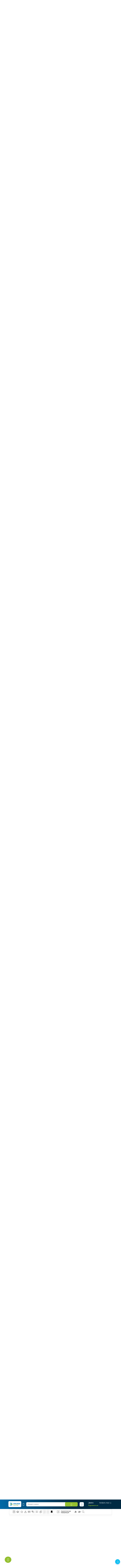

--- FILE ---
content_type: text/html; charset=UTF-8
request_url: https://etalonline.by/document/?regnum=h11200419&q_id=1475385
body_size: 164557
content:
<!DOCTYPE html>
<html lang="ru">
<head>
    <meta charset="utf-8" />
    <meta http-equiv="X-UA-Compatible" content="IE=edge" />
    <meta name="viewport" content="width=device-width, initial-scale=1">
		    <meta name="format-detection" content="telephone=no">
	<meta name="yandex-verification" content="09b1a076a98e426c" />

    <title>Закон Республики Беларусь  от 13 июля 2012 г. №419-З «О государственных закупках товаров (работ, услуг)»</title>    
				<link rel="canonical" href="https://etalonline.by/document/?regnum=h11200419" />
	
                
    
	    <!--[if IE 9]>
    <link rel="stylesheet" type="text/css" href="/local/templates/new/js/lib/flatpickr/ie.css">
    <script data-skip-moving="true" src="/local/templates/new/js/lib/flatpickr/classList.min.js"></script>
    <![endif]-->
    
    <style>
		@font-face{font-family:"Font Awesome 5 Free";font-style:normal;font-weight:400;font-display:block;src:url(/local/templates/new/fonts/fa-regular-400.eot);src:url(/local/templates/new/fonts/fa-regular-400.eot) format("embedded-opentype"),url(/local/templates/new/fonts/fa-regular-400.woff2) format("woff2"),url(/local/templates/new/fonts/fa-regular-400.woff) format("woff"),url(/local/templates/new/fonts/fa-regular-400.ttf) format("truetype"),url(/local/templates/new/fonts/fa-regular-400.svg#fontawesome) format("svg")}
		@font-face{font-family:"Font Awesome 5 Free";font-style:normal;font-weight:900;font-display:block;src:url(/local/templates/new/fonts/fa-solid-900.eot);src:url(/local/templates/new/fonts/fa-solid-900.eot) format("embedded-opentype"),url(/local/templates/new/fonts/fa-solid-900.woff2) format("woff2"),url(/local/templates/new/fonts/fa-solid-900.woff) format("woff"),url(/local/templates/new/fonts/fa-solid-900.ttf) format("truetype"),url(/local/templates/new/fonts/fa-solid-900.svg#fontawesome) format("svg")}
        svg {
            width: 16px;
            height: 16px;
        }
    </style>
	<link rel="preload" href="/local/templates/new/fonts/fa-regular-400.woff2" as="font" type="font/woff2" crossorigin />
	<link rel="preload" href="/local/templates/new/fonts/fa-solid-900.woff2" as="font" type="font/woff2" crossorigin />
	<link rel="apple-touch-icon" sizes="180x180" href="/apple-touch-icon.png" />
	<link rel="icon" type="image/png" sizes="32x32" href="/favicon-32x32.png" />
	<link rel="icon" type="image/png" sizes="16x16" href="/favicon-16x16.png" />
	<link rel="manifest" href="/site.webmanifest" />
	<link rel="mask-icon" href="/safari-pinned-tab.svg" color="#5bbad5" />

	<meta name="msapplication-TileColor" content="#2b5797" />
	<meta name="theme-color" content="#ffffff" />

	<script data-skip-moving="true">(function(w, d, n) {var cl = "bx-core";var ht = d.documentElement;var htc = ht ? ht.className : undefined;if (htc === undefined || htc.indexOf(cl) !== -1){return;}var ua = n.userAgent;if (/(iPad;)|(iPhone;)/i.test(ua)){cl += " bx-ios";}else if (/Windows/i.test(ua)){cl += ' bx-win';}else if (/Macintosh/i.test(ua)){cl += " bx-mac";}else if (/Linux/i.test(ua) && !/Android/i.test(ua)){cl += " bx-linux";}else if (/Android/i.test(ua)){cl += " bx-android";}cl += (/(ipad|iphone|android|mobile|touch)/i.test(ua) ? " bx-touch" : " bx-no-touch");cl += w.devicePixelRatio && w.devicePixelRatio >= 2? " bx-retina": " bx-no-retina";if (/AppleWebKit/.test(ua)){cl += " bx-chrome";}else if (/Opera/.test(ua)){cl += " bx-opera";}else if (/Firefox/.test(ua)){cl += " bx-firefox";}ht.className = htc ? htc + " " + cl : cl;})(window, document, navigator);</script>


<link href="/bitrix/cache/css/s1/new/page_245bf91b8687705d37bd87997bb285e4/page_245bf91b8687705d37bd87997bb285e4_v1.css?176710191419948" type="text/css"  rel="stylesheet" />
<link href="/bitrix/cache/css/s1/new/template_ee4d871c2a30663ff1448944f28a7843/template_ee4d871c2a30663ff1448944f28a7843_v1.css?1768912997805445" type="text/css"  data-template-style="true" rel="stylesheet" />







</head>
<body id="main-body" class="document-detail">
<!-- Yandex.Metrika counter --> <script data-skip-moving="true" type="text/javascript" > (function(m,e,t,r,i,k,a){m[i]=m[i]||function(){(m[i].a=m[i].a||[]).push(arguments)}; m[i].l=1*new Date(); for (var j = 0; j < document.scripts.length; j++) {if (document.scripts[j].src === r) { return; }} k=e.createElement(t),a=e.getElementsByTagName(t)[0],k.async=1,k.src=r,a.parentNode.insertBefore(k,a)}) (window, document, "script", "https://mc.yandex.ru/metrika/tag.js", "ym"); ym(47492611, "init", { clickmap:true, trackLinks:true, accurateTrackBounce:true, webvisor:true }); </script> <noscript><div><img src="https://mc.yandex.ru/watch/47492611" style="position:absolute; left:-9999px;" alt="" /></div></noscript> <!-- /Yandex.Metrika counter -->
<header id="header" class="" data-header-class="header-inner">
    <div class="head-container-wrap inner" >
        <div class="container">
            <div class="header-wrap">
                <div class="header-first">
                    <a href="/"><div class="logo"></div></a>
                    <div class="burger tippy" title="Главное меню">
                        <i class="i-etalon-hamburger-button"></i>
                    </div>
                    <div class="header-main">

                        
						<div class="search search-bar">
							<div class="search-row">
								<div class="input-submit">
									<form id="inner-top-search-form" method="get" action="/search/">
										<input type="search" id="mp-search-input" name="search_str" class="form-control" placeholder="Введите запрос">
										<button class="btn btn-light-green btn-search">
											<i class="i-etalon-search text-white">
											</i>
										</button>
									</form>
								</div>
								<div class="search-settings-toggle">
									<button  title="Параметры поиска" data-bs-toggle="collapse" data-bs-target="#collapse-adv-search" role="button" aria-expanded="true" aria-controls="collapse-adv-search" class="btn btn-white text-navi tippy"><i class="i-etalon-sliders"></i></button>
								</div>
							</div>
						</div>
                    </div>
                </div>
                <div class="header-second">
                    <div class="mobile-burger">
                        <i class="i-etalon-hamburger-button"></i>
                    </div>
                            <div class="header-rigth-wrap">
            <div class="header-auth">
                <a class="button-login js-popup-open" href="#form-login" data-popup-title="Вход в систему" data-popup-maxwidth="460" data-tippy="">
                    <i class="i-etalon-login"></i>
                    <span>Войти</span>
                </a>
                <div class="connect-link">
                    <a href="/registration/">Подключиться</a>
                </div>
            </div>
<div class="lang-down-button">
    <div class="lang">
        <div id="google_translate_element"></div>
    </div>
</div>
</div>                </div>
            </div>
        </div>
    </div>
</header>

<div id="popup-search" class="inner-search-popup">
	<div class="container">
		
<div id="mp-search-block" class="search-wrap">

    <div class="advanced-search">
                <div class="advanced-search-collapse">
            <div class="collapse" id="collapse-adv-search">
                <div class="l-options">
							<form action="/search/" method="GET" id="searchForm">
            
			<input type="hidden" name="search_str" id="search_str_exp" value="" />

            <input type="hidden" name="adv_s" id="advanced_search" value="0" />

			<input type="hidden" name="s" id="sort" value="" />
			<input type="hidden" name="d" id="direct" value="" />
			<input type="hidden" name="ps" id="pagesize" value="10" />
			<input type="hidden" name="q_id" id="queryid" value="" />

			<input type="hidden" name="documents" id="documents" value="" />
			<input type="hidden" name="days" id="days" value="" />
			<input type="hidden" name="rn" id="rn" value="" />
			<input type="hidden" name="a" id="a" value="" />

			<input type="hidden" name="wos" id="wos" value="" /><!-- W/O Spell --> 

			
			
			
			<input type="hidden" name="select-tbd-val" id="select-tbd-val" value="" />
			<input type="hidden" name="kw_id[]" id="kw_id" value="" />

			<div class="options-in">
				<div class="advanced-search-form">
					<div class="left options-col options-main">
						<div class="adv-row">
							<div class="adv-left choice-search-custom-wrap">
								<span class="label">Вид акта/документа</span>
								<select id="akt" name="akt">
									<option value="-1" placeholder>Выберите вид акта/документа</option>
																																							<option value="501">Авизо</option>
																																								<option value="622">Автобиография</option>
																																								<option value="57">Акт</option>
																																								<option value="405">Алгоритм</option>
																																								<option value="91">Алфавитно-предметный указатель</option>
																																								<option value="631">Алфавитный указатель</option>
																																								<option value="630">Альбом</option>
																																								<option value="503">Анализ</option>
																																								<option value="410">Аналитическая записка</option>
																																								<option value="747">Аналитическая справка</option>
																																								<option value="504">Анкета (опросник)</option>
																																								<option value="712">Аннотация</option>
																																								<option value="505">Аттестат</option>
																																								<option value="719">Аукционные документы</option>
																																								<option value="506">Баланс</option>
																																								<option value="711">Банк данных</option>
																																								<option value="674">Бейдж</option>
																																								<option value="769">Библиографический список</option>
																																								<option value="507">Бизнес-план</option>
																																								<option value="632">Билет</option>
																																								<option value="508">Билетно-учетный лист</option>
																																								<option value="671">Бирка</option>
																																								<option value="646">Благодарность</option>
																																								<option value="624">Бланк</option>
																																								<option value="647">Бюллетень</option>
																																								<option value="677">Ваучер</option>
																																								<option value="509">Ведомость</option>
																																								<option value="685">Ветеринарное назначение</option>
																																								<option value="648">Вкладыш</option>
																																								<option value="403">Вопрос-ответ</option>
																																								<option value="510">Выписка</option>
																																								<option value="773">Выписка из протокола</option>
																																								<option value="511">Гарантия</option>
																																								<option value="771">Глава монографии</option>
																																								<option value="854">Глава учебно-методического пособия</option>
																																								<option value="795">Государственный список</option>
																																								<option value="626">Гражданское надзорное дело</option>
																																								<option value="512">График</option>
																																								<option value="621">Данные</option>
																																								<option value="52">Декларация</option>
																																								<option value="12">Декрет</option>
																																								<option value="633">Дело</option>
																																								<option value="618">Диплом</option>
																																								<option value="58">Директива</option>
																																								<option value="664">Дневник</option>
																																								<option value="514">Доверенность</option>
																																								<option value="16">Договор</option>
																																								<option value="675">Доклад</option>
																																								<option value="516">Докладная записка</option>
																																								<option value="713">Документация</option>
																																								<option value="517">Должностная инструкция</option>
																																								<option value="649">Донесение</option>
																																								<option value="79">Дополнительное определение</option>
																																								<option value="33">Дополнительное решение</option>
																																								<option value="733">Дополнительное соглашение</option>
																																								<option value="745">Досудебное соглашение</option>
																																								<option value="99">Другие</option>
																																								<option value="518">Жалоба</option>
																																								<option value="519">Журнал</option>
																																								<option value="628">Заверительная надпись</option>
																																								<option value="520">Завещание</option>
																																								<option value="634">Задание</option>
																																								<option value="521">Заказ</option>
																																								<option value="645">Закладная</option>
																																								<option value="5">Заключение</option>
																																								<option value="1">Закон Республики Беларусь</option>
																																								<option value="75">Заочное решение</option>
																																								<option value="688">Записка об отпуске</option>
																																								<option value="525">Запись</option>
																																								<option value="676">Запрещение</option>
																																								<option value="523">Запрос</option>
																																								<option value="524">Заявка</option>
																																								<option value="93">Заявление</option>
																																								<option value="526">Извещение</option>
																																								<option value="527">Инвентаризационная опись</option>
																																								<option value="687">Инвестиции</option>
																																								<option value="690">Индексы цен</option>
																																								<option value="528">Инкассовое поручение</option>
																																								<option value="644">Инструктивно-методическое письмо</option>
																																								<option value="81">Инструкция</option>
																																								<option value="827">Интервью</option>
																																								<option value="413">Информационное письмо</option>
																																								<option value="710">Информационный листок</option>
																																								<option value="530">Информация</option>
																																								<option value="751">Информация о замечаниях и предложениях</option>
																																								<option value="899">Иные виды форм и образцов документов</option>
																																								<option value="701">Исковое заявление</option>
																																								<option value="629">Исполнительная надпись</option>
																																								<option value="615">Исполнительное производство</option>
																																								<option value="531">Исполнительный лист</option>
																																								<option value="44">Исполнительный протокол</option>
																																								<option value="721">История</option>
																																								<option value="698">Итоги</option>
																																								<option value="627">Итоговая запись</option>
																																								<option value="532">Кадастр недвижимости</option>
																																								<option value="533">Календарный план</option>
																																								<option value="672">Календарь</option>
																																								<option value="762">Калькулятор</option>
																																								<option value="534">Калькуляция</option>
																																								<option value="635">Карта</option>
																																								<option value="536">Карта учета</option>
																																								<option value="535">Карточка</option>
																																								<option value="714">Кассационная жалоба</option>
																																								<option value="678">Каталог</option>
																																								<option value="537">Квитанция</option>
																																								<option value="538">Книга</option>
																																								<option value="11">Кодекс Республики Беларусь</option>
																																								<option value="724">Коллективный договор</option>
																																								<option value="85">Комментарий</option>
																																								<option value="18">Коммюнике</option>
																																								<option value="15">Конвенция</option>
																																								<option value="720">Конкурсные документы</option>
																																								<option value="679">Коносамент</option>
																																								<option value="17">Конституция Республики Беларусь</option>
																																								<option value="69">Консультативное заключение</option>
																																								<option value="539">Контракт</option>
																																								<option value="686">Контрольные цифры приема в учреждение образования</option>
																																								<option value="723">Концепция</option>
																																								<option value="540">Корешок документа</option>
																																								<option value="716">Корпоративный кодекс</option>
																																								<option value="541">Кредитное досье</option>
																																								<option value="542">Кредиторская задолженность</option>
																																								<option value="652">Легализационная надпись</option>
																																								<option value="543">Лимит</option>
																																								<option value="544">Лист</option>
																																								<option value="703">Листок учета</option>
																																								<option value="545">Лицевой счет</option>
																																								<option value="546">Лицензия</option>
																																								<option value="547">Личная карточка</option>
																																								<option value="700">Личный листок</option>
																																								<option value="692">Маршрут</option>
																																								<option value="548">Маршрутный лист</option>
																																								<option value="414">Материал опротестования судебного решения</option>
																																								<option value="828">Материалы</option>
																																								<option value="53">Меморандум</option>
																																								<option value="549">Мемориальный ордер</option>
																																								<option value="653">Меню</option>
																																								<option value="689">Мероприятия</option>
																																								<option value="418">Методика</option>
																																								<option value="857">Методические материалы</option>
																																								<option value="63">Методические рекомендации</option>
																																								<option value="60">Методические указания</option>
																																								<option value="416">Методическое пособие</option>
																																								<option value="845">Методологические положения</option>
																																								<option value="402">Монография</option>
																																								<option value="811">Мотивировочная часть постановления (решения)</option>
																																								<option value="825">Мультимедийный материал</option>
																																								<option value="550">Накладная</option>
																																								<option value="619">Направление</option>
																																								<option value="636">Наряд</option>
																																								<option value="421">Научная публикация (статья)</option>
																																								<option value="843">Научно-практический комментарий</option>
																																								<option value="858">Национальный план</option>
																																								<option value="551">Номенклатура</option>
																																								<option value="654">Нормативы</option>
																																								<option value="650">Нормы</option>
																																								<option value="28">Нота</option>
																																								<option value="717">Нотификация</option>
																																								<option value="415">Обзор</option>
																																								<option value="84">Обзор судебной практики</option>
																																								<option value="637">Обложка</option>
																																								<option value="417">Обобщение</option>
																																								<option value="401">Обобщение правоприменительной практики</option>
																																								<option value="552">Обоснование</option>
																																								<option value="86">Образец документа</option>
																																								<option value="655">Обращение</option>
																																								<option value="656">Объявление</option>
																																								<option value="657">Объяснение</option>
																																								<option value="553">Объяснительная записка</option>
																																								<option value="554">Обязательство</option>
																																								<option value="27">Оговорка</option>
																																								<option value="680">Описание</option>
																																								<option value="555">Опись</option>
																																								<option value="80">Определение</option>
																																								<option value="812">Определение о судебном приказе</option>
																																								<option value="556">Ордер</option>
																																								<option value="804">Особое мнение</option>
																																								<option value="212">Ответ</option>
																																								<option value="557">Отзыв</option>
																																								<option value="683">Отказ</option>
																																								<option value="849">Отраслевое соглашение</option>
																																								<option value="558">Отчет</option>
																																								<option value="620">Отчетность</option>
																																								<option value="673">Оферта</option>
																																								<option value="408">Официальное предупреждение</option>
																																								<option value="691">Оценка</option>
																																								<option value="559">Оценочный лист</option>
																																								<option value="26">Пакт</option>
																																								<option value="560">Паспорт</option>
																																								<option value="693">Перерасчет</option>
																																								<option value="561">Перечень</option>
																																								<option value="8">Письмо</option>
																																								<option value="562">План</option>
																																								<option value="563">Платежное поручение</option>
																																								<option value="564">Платежное требование</option>
																																								<option value="638">Повестка</option>
																																								<option value="616">Подписка</option>
																																								<option value="565">Подтверждение</option>
																																								<option value="659">Показатели</option>
																																								<option value="763">Политика</option>
																																								<option value="82">Положение</option>
																																								<option value="567">Поручение</option>
																																								<option value="83">Порядок</option>
																																								<option value="19">Послание</option>
																																								<option value="2">Постановление</option>
																																								<option value="660">Почетная грамота</option>
																																								<option value="569">Пояснительная записка</option>
																																								<option value="43">Правила</option>
																																								<option value="851">Практическое пособие</option>
																																								<option value="571">Предложение</option>
																																								<option value="572">Предписание</option>
																																								<option value="573">Представление</option>
																																								<option value="639">Предупреждение</option>
																																								<option value="574">Прейскурант</option>
																																								<option value="661">Претензия</option>
																																								<option value="640">Приглашение</option>
																																								<option value="74">Приговор</option>
																																								<option value="6">Приказ</option>
																																								<option value="708">Приложение</option>
																																								<option value="852">Примерный реестр</option>
																																								<option value="838">Присяга</option>
																																								<option value="576">Прогноз развития</option>
																																								<option value="662">Программа</option>
																																								<option value="722">Проездной документ</option>
																																								<option value="577">Проект</option>
																																								<option value="709">Проектная документация</option>
																																								<option value="768">Проект нормативного правового акта</option>
																																								<option value="715">Проектно-сметная документация</option>
																																								<option value="578">Пропуск</option>
																																								<option value="579">Проспект</option>
																																								<option value="663">Просьба</option>
																																								<option value="407">Протест</option>
																																								<option value="617">Протест векселя</option>
																																								<option value="7">Протокол</option>
																																								<option value="73">Протокольное решение</option>
																																								<option value="641">Путевка</option>
																																								<option value="581">Путевой лист</option>
																																								<option value="848">Рабочий план</option>
																																								<option value="770">Раздел монографии</option>
																																								<option value="582">Разрешение</option>
																																								<option value="65">Разъяснение</option>
																																								<option value="642">Рапорт</option>
																																								<option value="665">Расписание занятий</option>
																																								<option value="583">Расписка</option>
																																								<option value="4">Распоряжение</option>
																																								<option value="695">Распределение затрат (расходов)</option>
																																								<option value="585">Расчет</option>
																																								<option value="586">Расчетное задание</option>
																																								<option value="587">Регистр учетный</option>
																																								<option value="32">Регламент</option>
																																								<option value="588">Реестр</option>
																																								<option value="59">Резолюция</option>
																																								<option value="694">Результаты</option>
																																								<option value="411">Результаты мониторинга</option>
																																								<option value="805">Резюме</option>
																																								<option value="696">Рейтинг</option>
																																								<option value="666">Реквизиты</option>
																																								<option value="64">Рекомендации</option>
																																								<option value="66">Рекомендация</option>
																																								<option value="667">Рецензия</option>
																																								<option value="9">Решение</option>
																																								<option value="743">Решение оперативного совещания</option>
																																								<option value="10">Решение референдума</option>
																																								<option value="412">Руководство</option>
																																								<option value="406">Сборник статей</option>
																																								<option value="590">Сведения</option>
																																								<option value="591">Свидетельство</option>
																																								<option value="718">Свод</option>
																																								<option value="592">Сводка</option>
																																								<option value="593">Сертификат</option>
																																								<option value="702">Служебная записка</option>
																																								<option value="594">Смета</option>
																																								<option value="651">Согласие</option>
																																								<option value="14">Соглашение</option>
																																								<option value="596">Сообщение</option>
																																								<option value="746">Сопроводительное письмо</option>
																																								<option value="706">Состав</option>
																																								<option value="597">Спецификация</option>
																																								<option value="598">Список</option>
																																								<option value="599">Справка</option>
																																								<option value="404">Справочная информация</option>
																																								<option value="668">Справочник</option>
																																								<option value="741">Стандарт</option>
																																								<option value="419">Статус</option>
																																								<option value="400">Статья</option>
																																								<option value="736">Стратегия</option>
																																								<option value="600">Страховой полис</option>
																																								<option value="707">Структура</option>
																																								<option value="697">Структура стоимости</option>
																																								<option value="625">Судебная повестка</option>
																																								<option value="699">Схема</option>
																																								<option value="601">Счет</option>
																																								<option value="602">Счет-фактура</option>
																																								<option value="603">Табель</option>
																																								<option value="682">Таблица</option>
																																								<option value="604">Талон</option>
																																								<option value="739">Тарифное соглашение</option>
																																								<option value="13">Телеграмма</option>
																																								<option value="807">Технические условия</option>
																																								<option value="605">Техническое задание</option>
																																								<option value="70">Типовой учебный план</option>
																																								<option value="606">Требование</option>
																																								<option value="744">Требования</option>
																																								<option value="704">Трудовая книжка</option>
																																								<option value="607">Уведомление</option>
																																								<option value="842">Увольнительная записка</option>
																																								<option value="608">Удостоверение</option>
																																								<option value="623">Удостоверительная надпись</option>
																																								<option value="3">Указ</option>
																																								<option value="62">Указание</option>
																																								<option value="61">Указания</option>
																																								<option value="90">Устав</option>
																																								<option value="853">Учебно-методическое пособие</option>
																																								<option value="610">Учетная книжка</option>
																																								<option value="684">Форма учета</option>
																																								<option value="611">Формуляр</option>
																																								<option value="612">Характеристика</option>
																																								<option value="25">Хартия</option>
																																								<option value="613">Ходатайство</option>
																																								<option value="850">Хронометраж</option>
																																								<option value="810">Частное определение</option>
																																								<option value="809">Частное постановление</option>
																																								<option value="643">Чек</option>
																																								<option value="681">Членская книжка</option>
																																								<option value="670">Штатное расписание</option>
																																								<option value="819">Экспресс-бюллетень</option>
																																								<option value="658">Эпикриз</option>
																																								<option value="669">Этикетка</option>
																																								<option value="614">Ярлык</option>
																											</select>
								<div id="akt_list" class="sprav_list">
                                    																																																																																																																																																																																																																																																																																																																																																																																																																																																																																																																																																																																																																																																																																																																																																																																																																																																																																																																																																																																																																																																																																																																																																																																																																																																																																																																																																																																																																																																																																																																																																																																																																																																																																																																																																																																																																																																																																																																																																																																																																																																																																																																																																																																																																																																																																																																																																																																																																																																																																																																																																																																																																																																																																																																																																																																																																																																																																																																																																																																																																																																																																																																																																																																																																																																																																																																																																																																																																																																																																																																																																																																																																																																																																																																																																																																																																																																																																																																																																																																																																																																																																																																																																																																																																																																																																																																																																																																																																																																																																																																																																																																																																																																																																																																																																																																																																																																																																																																																																																																																																																																																																																																																																																																																																																																																																																																																																																																																																																																																																																																																																																																																																																																																																																																																																																																																																																																																																																																																																																																																																																																																																																																																																																																																																																																																																																																																																																																																																																																																																																																			</div>
							</div>
							<div class="advanced-right choice-search-custom-wrap">
								<div class="">
									<div class="">
										<span class="label">Орган принятия/издания</span>
									</div>
									</div>
								<select id="organ" name="organ">
									<option value="-1" placeholder>Выберите орган принятия/издания</option>
																			<option value="99999" >- </option>
																			<option value="319" >Администрация Президента Республики Беларусь </option>
																			<option value="10261" >Академия управления при Президенте Республики Беларусь </option>
																			<option value="9761" >апелляционная инстанция экономического суда Брестской области </option>
																			<option value="9762" >апелляционная инстанция экономического суда Витебской области </option>
																			<option value="9763" >апелляционная инстанция экономического суда Гомельской области </option>
																			<option value="9767" >апелляционная инстанция экономического суда города Минска </option>
																			<option value="9764" >апелляционная инстанция экономического суда Гродненской области </option>
																			<option value="9765" >апелляционная инстанция экономического суда Минской области </option>
																			<option value="9766" >апелляционная инстанция экономического суда Могилевской области </option>
																			<option value="9755" data-custom-properties='{"syn": "Апеляционная палата Суда ЕАЭС"}'>Апелляционная палата Суда Евразийского экономического союза </option>
																			<option value="505" data-custom-properties='{"syn": "Аппарат СМ Совмин Правительство"}'>Аппарат Совета Министров Республики Беларусь </option>
																			<option value="9083" data-custom-properties='{"syn": "БФГСС"}'>Ассоциация «Белорусская федерация горнолыжного спорта и сноуборда» </option>
																			<option value="9052" data-custom-properties='{"syn": "АБФФ"}'>Ассоциация «Белорусская федерация футбола» </option>
																			<option value="7355" >Ассоциация белорусских банков </option>
																			<option value="9116" >Ассоциация профессионального сквоша </option>
																			<option value="9087" data-custom-properties='{"syn": "ФХРБ"}'>Ассоциация «Федерация хоккея Республики Беларусь» </option>
																			<option value="830" >Аудиторская палата </option>
																			<option value="8206" data-custom-properties='{"syn": "Барановичский горисполком"}'>Барановичский городской исполнительный комитет </option>
																			<option value="8256" data-custom-properties='{"syn": "Барановичский горсовет"}'>Барановичский городской Совет депутатов </option>
																			<option value="8216" data-custom-properties='{"syn": "Барановичский райисполком"}'>Барановичский районный исполнительный комитет </option>
																			<option value="8266" data-custom-properties='{"syn": "Барановичский райсовет"}'>Барановичский районный Совет депутатов </option>
																			<option value="9060" >Белорусская ассоциация гольфа </option>
																			<option value="9096" >Белорусская бейсбольная ассоциация </option>
																			<option value="9206" >Белорусская партия "Белая Русь" </option>
																			<option value="3524" data-custom-properties='{"syn": "БРКА"}'>Белорусская республиканская коллегия адвокатов </option>
																			<option value="4150" data-custom-properties='{"syn": "БелТПП"}'>Белорусская торгово-промышленная палата </option>
																			<option value="5190" data-custom-properties='{"syn": "Белгоспищепром БГП"}'>Белорусский государственный концерн пищевой промышленности "Белгоспищепром" </option>
																			<option value="5010" data-custom-properties='{"syn": "Белнефтехим БНХ"}'>Белорусский государственный концерн по нефти и химии </option>
																			<option value="5150" data-custom-properties='{"syn": "Беллегпром"}'>Белорусский государственный концерн по производству и реализации товаров легкой промышленности </option>
																			<option value="5160" data-custom-properties='{"syn": "БГУ Белгосуниверситет"}'>Белорусский государственный университет </option>
																			<option value="345" data-custom-properties='{"syn": "БИСИ"}'>Белорусский институт стратегических исследований </option>
																			<option value="5090" data-custom-properties='{"syn": "Беллесбумпром БЛБ"}'>Белорусский производственно-торговый концерн лесной, деревообрабатывающей и целлюлозно-бумажной промышленности </option>
																			<option value="7356" data-custom-properties='{"syn": "БелПСБФР"}'>Белорусский профессиональный союз банковских и финансовых работников </option>
																			<option value="7612" data-custom-properties='{"syn": "Белорусский профессиональный союз работников АПК"}'>Белорусский профессиональный союз работников агропромышленного комплекса </option>
																			<option value="7613" >Белорусский профессиональный союз работников государственных и других учреждений </option>
																			<option value="7661" >Белорусский профессиональный союз работников жилищно-коммунального хозяйства и сферы обслуживания </option>
																			<option value="7627" >Белорусский профессиональный союз работников культуры, информации, спорта и туризма </option>
																			<option value="7614" >Белорусский профессиональный союз работников леса и природопользования </option>
																			<option value="7618" >Белорусский профессиональный союз работников местной промышленности и коммунально-бытовых предприятий </option>
																			<option value="7628" >Белорусский профессиональный союз работников образования и науки </option>
																			<option value="7626" >Белорусский профессиональный союз работников отраслей промышленности "БЕЛПРОФМАШ" </option>
																			<option value="7621" >Белорусский профессиональный союз работников связи </option>
																			<option value="7617" >Белорусский профессиональный союз работников строительства и промышленности строительных материалов </option>
																			<option value="7619" >Белорусский профессиональный союз работников торговли, потребительской кооперации и предпринимательства </option>
																			<option value="7624" >Белорусский профессиональный союз работников транспорта и коммуникаций </option>
																			<option value="7623" >Белорусский профессиональный союз работников химической, горной и нефтяной отраслей промышленности </option>
																			<option value="7625" >Белорусский профессиональный союз работников энергетики, газовой и топливной промышленности </option>
																			<option value="7662" >Белорусский профсоюз работников здравоохранения </option>
																			<option value="5130" data-custom-properties='{"syn": "Белкоопсоюз"}'>Белорусский республиканский союз потребительских обществ </option>
																			<option value="5170" data-custom-properties='{"syn": "ББТС"}'>Белорусское бюро по транспортному страхованию </option>
																			<option value="5000" data-custom-properties='{"syn": "Белвтормет"}'>Белорусское государственное объединение по заготовке, переработке и поставке лома и отходов черных и цветных металлов </option>
																			<option value="9158" data-custom-properties='{"syn": "БелООВТА"}'>Белорусское общественное объединение ветеранов тяжелой атлетики </option>
																			<option value="9144" data-custom-properties='{"syn": "БОО ВФКиС"}'>Белорусское общественное объединение "Ветераны физической культуры и спорта" </option>
																			<option value="9178" data-custom-properties='{"syn": "БОО «Клуб олимпийских чемпионов»"}'>Белорусское общественное объединение «Клуб олимпийских чемпионов» </option>
																			<option value="9157" data-custom-properties='{"syn": "БООПБ"}'>Белорусское общественное объединение профессионального бокса </option>
																			<option value="9169" data-custom-properties='{"syn": "БОО ТВБ"}'>Белорусское общественное объединение традиционных видов борьбы </option>
																			<option value="9115" data-custom-properties='{"syn": "БООТ"}'>Белорусское общественное объединение тхэквондо </option>
																			<option value="9077" data-custom-properties='{"syn": "БОО «ФНТ»"}'>Белорусское общественное объединение «Федерация настольного тенниса» </option>
																			<option value="9177" data-custom-properties='{"syn": "БОСКО"}'>Белорусское общественное спортивное кинологическое объединение </option>
																			<option value="9175" data-custom-properties='{"syn": "БСОО «Федерация мини-гольфа»"}'>Белорусское спортивное общественное объединение «Федерация мини-гольфа» </option>
																			<option value="8602" data-custom-properties='{"syn": "Белыничский райисполком"}'>Белыничский районный исполнительный комитет </option>
																			<option value="8653" data-custom-properties='{"syn": "Белыничский райсовет"}'>Белыничский районный Совет депутатов </option>
																			<option value="8110" data-custom-properties='{"syn": "Березинский райисполком"}'>Березинский районный исполнительный комитет </option>
																			<option value="8159" data-custom-properties='{"syn": "Березинский райсовет"}'>Березинский районный Совет депутатов </option>
																			<option value="8217" data-custom-properties='{"syn": "Березовский райисполком"}'>Березовский районный исполнительный комитет </option>
																			<option value="8267" data-custom-properties='{"syn": "Березовский райсовет"}'>Березовский районный Совет депутатов </option>
																			<option value="8501" data-custom-properties='{"syn": "Берестовицкий райисполком"}'>Берестовицкий районный исполнительный комитет </option>
																			<option value="8551" data-custom-properties='{"syn": "Берестовицкий райсовет"}'>Берестовицкий районный Совет депутатов </option>
																			<option value="8306" data-custom-properties='{"syn": "Бешенковичский райисполком"}'>Бешенковичский районный исполнительный комитет </option>
																			<option value="8356" data-custom-properties='{"syn": "Бешенковичский райсовет"}'>Бешенковичский районный Совет депутатов </option>
																			<option value="8604" data-custom-properties='{"syn": "Бобруйский горисполком"}'>Бобруйский городской исполнительный комитет </option>
																			<option value="8655" data-custom-properties='{"syn": "Бобруйский горсовет"}'>Бобруйский городской Совет депутатов </option>
																			<option value="8603" data-custom-properties='{"syn": "Бобруйский райисполком"}'>Бобруйский районный исполнительный комитет </option>
																			<option value="8654" data-custom-properties='{"syn": "Бобруйский райсовет"}'>Бобруйский районный Совет депутатов </option>
																			<option value="9753" data-custom-properties='{"syn": "Большая коллегия Суда ЕАЭС"}'>Большая коллегия Суда Евразийского экономического союза </option>
																			<option value="8102" data-custom-properties='{"syn": "Борисовский райисполком"}'>Борисовский районный исполнительный комитет </option>
																			<option value="8173" data-custom-properties='{"syn": "Борисовский райсовет"}'>Борисовский районный Совет депутатов </option>
																			<option value="8404" data-custom-properties='{"syn": "Брагинский райисполком"}'>Брагинский районный исполнительный комитет </option>
																			<option value="8454" data-custom-properties='{"syn": "Брагинский райсовет"}'>Брагинский районный Совет депутатов </option>
																			<option value="8314" data-custom-properties='{"syn": "Браславский райисполком"}'>Браславский районный исполнительный комитет </option>
																			<option value="8364" data-custom-properties='{"syn": "Браславский райсовет"}'>Браславский районный Совет депутатов </option>
																			<option value="8203" data-custom-properties='{"syn": "Брестский горисполком"}'>Брестский городской исполнительный комитет </option>
																			<option value="8253" data-custom-properties='{"syn": "Брестский горсовет"}'>Брестский городской Совет депутатов </option>
																			<option value="14218" >Брестский межгарнизонный военный суд </option>
																			<option value="8200" data-custom-properties='{"syn": "Брестский облисполком"}'>Брестский областной исполнительный комитет </option>
																			<option value="8250" data-custom-properties='{"syn": "Брестский облсовет"}'>Брестский областной Совет депутатов </option>
																			<option value="7648" data-custom-properties='{"syn": "БОСН"}'>Брестский областной союз нанимателей </option>
																			<option value="901" data-custom-properties='{"syn": "Брестский облсуд"}'>Брестский областной суд </option>
																			<option value="8212" data-custom-properties='{"syn": "Брестский райисполком"}'>Брестский районный исполнительный комитет </option>
																			<option value="8262" data-custom-properties='{"syn": "Брестский райсовет"}'>Брестский районный Совет депутатов </option>
																			<option value="7650" >Брестское областное объединение профсоюзов </option>
																			<option value="8405" data-custom-properties='{"syn": "Буда-Кошелевский райисполком"}'>Буда-Кошелевский районный исполнительный комитет </option>
																			<option value="8455" data-custom-properties='{"syn": "Буда-Кошелевский райсовет"}'>Буда-Кошелевский районный Совет депутатов </option>
																			<option value="8605" data-custom-properties='{"syn": "Быховский райисполком"}'>Быховский районный исполнительный комитет </option>
																			<option value="8656" data-custom-properties='{"syn": "Быховский райсовет"}'>Быховский районный Совет депутатов </option>
																			<option value="8319" data-custom-properties='{"syn": "Верхнедвинский райисполком"}'>Верхнедвинский районный исполнительный комитет </option>
																			<option value="8369" data-custom-properties='{"syn": "Верхнедвинский райсовет"}'>Верхнедвинский районный Совет депутатов </option>
																			<option value="600" data-custom-properties='{"syn": "ВС"}'>Верховный Суд Республики Беларусь </option>
																			<option value="8406" data-custom-properties='{"syn": "Ветковский райисполком"}'>Ветковский районный исполнительный комитет </option>
																			<option value="8456" data-custom-properties='{"syn": "Ветковский райсовет"}'>Ветковский районный Совет депутатов </option>
																			<option value="8111" data-custom-properties='{"syn": "Вилейский райисполком"}'>Вилейский районный исполнительный комитет </option>
																			<option value="8160" data-custom-properties='{"syn": "Вилейский райсовет"}'>Вилейский районный Совет депутатов </option>
																			<option value="8305" data-custom-properties='{"syn": "Витебский горисполком"}'>Витебский городской исполнительный комитет </option>
																			<option value="8355" data-custom-properties='{"syn": "Витебский горсовет"}'>Витебский городской Совет депутатов </option>
																			<option value="14217" >Витебский межгарнизонный военный суд </option>
																			<option value="8300" data-custom-properties='{"syn": "Витебский облисполком"}'>Витебский областной исполнительный комитет </option>
																			<option value="8350" data-custom-properties='{"syn": "Витебский облсовет"}'>Витебский областной Совет депутатов </option>
																			<option value="7649" data-custom-properties='{"syn": "ВОСН"}'>Витебский областной союз нанимателей </option>
																			<option value="902" data-custom-properties='{"syn": "Витебский облсуд"}'>Витебский областной суд </option>
																			<option value="8320" data-custom-properties='{"syn": "Витебский райисполком"}'>Витебский районный исполнительный комитет </option>
																			<option value="8370" data-custom-properties='{"syn": "Витебский райсовет"}'>Витебский районный Совет депутатов </option>
																			<option value="7651" >Витебское областное объединение профсоюзов </option>
																			<option value="8502" data-custom-properties='{"syn": "Волковысский райисполком"}'>Волковысский районный исполнительный комитет </option>
																			<option value="8552" data-custom-properties='{"syn": "Волковысский райсовет"}'>Волковысский районный Совет депутатов </option>
																			<option value="8112" data-custom-properties='{"syn": "Воложинский райисполком"}'>Воложинский районный исполнительный комитет </option>
																			<option value="8161" data-custom-properties='{"syn": "Воложинский райсовет"}'>Воложинский районный Совет депутатов </option>
																			<option value="8503" data-custom-properties='{"syn": "Вороновский райисполком"}'>Вороновский районный исполнительный комитет </option>
																			<option value="8553" data-custom-properties='{"syn": "Вороновский райсовет"}'>Вороновский районный Совет депутатов </option>
																			<option value="30" data-custom-properties='{"syn": "ВНС"}'>Всебелорусское народное собрание </option>
																			<option value="9126" data-custom-properties='{"syn": "ВФБ BWF"}'>Всемирная федерация бадминтона </option>
																			<option value="331" data-custom-properties='{"syn": "ВАК"}'>Высшая аттестационная комиссия Республики Беларусь </option>
																			<option value="9610" >Высший Государственный Совет Союзного государства </option>
																			<option value="9451" >Высший Евразийский экономический совет </option>
																			<option value="8211" data-custom-properties='{"syn": "Ганцевичский райисполком"}'>Ганцевичский районный исполнительный комитет </option>
																			<option value="8261" data-custom-properties='{"syn": "Ганцевичский райсовет"}'>Ганцевичский районный Совет депутатов </option>
																			<option value="6101" data-custom-properties='{"syn": "Генпрокуратура Республики Беларусь"}'>Генеральная прокуратура Республики Беларусь </option>
																			<option value="355" >Геральдический совет при Президенте Республики Беларусь </option>
																			<option value="2512" >Главный государственный ветеринарный инспектор Республики Беларусь </option>
																			<option value="3314" >Главный государственный инспектор Республики Беларусь по пожарному надзору </option>
																			<option value="1410" data-custom-properties='{"syn": "Главгоссанврач"}'>Главный государственный санитарный врач Республики Беларусь </option>
																			<option value="8321" data-custom-properties='{"syn": "Глубокский райисполком"}'>Глубокский районный исполнительный комитет </option>
																			<option value="8371" data-custom-properties='{"syn": "Глубокский райсовет"}'>Глубокский районный Совет депутатов </option>
																			<option value="8606" data-custom-properties='{"syn": "Глусский райисполком"}'>Глусский районный исполнительный комитет </option>
																			<option value="8657" data-custom-properties='{"syn": "Глусский райсовет"}'>Глусский районный Совет депутатов </option>
																			<option value="8402" data-custom-properties='{"syn": "Гомельский горисполком"}'>Гомельский городской исполнительный комитет </option>
																			<option value="8452" data-custom-properties='{"syn": "Гомельский горсовет"}'>Гомельский городской Совет депутатов </option>
																			<option value="8400" data-custom-properties='{"syn": "Гомельский облисполком"}'>Гомельский областной исполнительный комитет </option>
																			<option value="8450" data-custom-properties='{"syn": "Гомельский облсовет"}'>Гомельский областной Совет депутатов </option>
																			<option value="7652" data-custom-properties='{"syn": "ГОСН"}'>Гомельский областной Союз нанимателей </option>
																			<option value="903" data-custom-properties='{"syn": "Гомельский облсуд"}'>Гомельский областной суд </option>
																			<option value="8403" data-custom-properties='{"syn": "Гомельский райисполком"}'>Гомельский районный исполнительный комитет </option>
																			<option value="8453" data-custom-properties='{"syn": "Гомельский райсовет"}'>Гомельский районный Совет депутатов </option>
																			<option value="7653" >Гомельское областное объединение профсоюзов </option>
																			<option value="8607" data-custom-properties='{"syn": "Горецкий райисполком"}'>Горецкий районный исполнительный комитет </option>
																			<option value="8658" data-custom-properties='{"syn": "Горецкий райсовет"}'>Горецкий районный Совет депутатов </option>
																			<option value="8312" data-custom-properties='{"syn": "Городокский райисполком"}'>Городокский районный исполнительный комитет </option>
																			<option value="8362" data-custom-properties='{"syn": "Городокский райсовет"}'>Городокский районный Совет депутатов </option>
																			<option value="937" data-custom-properties='{"syn": "горсуд"}'>городской суд </option>
																			<option value="338" >Государственная инспекция охраны животного и растительного мира при Президенте Республики Беларусь </option>
																			<option value="4561" >Государственная комиссия по радиочастотам при Совете Безопасности Республики Беларусь </option>
																			<option value="12910" >государственное производственное объединение по топливу и газификации «Белтопгаз» </option>
																			<option value="11325" data-custom-properties='{"syn": "ГПО «Белэнерго»"}'>государственное производственное объединение электроэнергетики «Белэнерго» </option>
																			<option value="14243" data-custom-properties='{"syn": "СЭЗ Брест"}'>государственное учреждение "Администрация свободной экономической зоны "Брест" </option>
																			<option value="14244" data-custom-properties='{"syn": "СЭЗ Витебск"}'>государственное учреждение "Администрация свободной экономической зоны "Витебск" </option>
																			<option value="14240" data-custom-properties='{"syn": "СЭЗ Гомель-Ратон"}'>государственное учреждение "Администрация свободной экономической зоны "Гомель-Ратон" </option>
																			<option value="14241" data-custom-properties='{"syn": "СЭЗ Гродноинвест"}'>государственное учреждение ”Администрация свободной экономической зоны "Гродноинвест" </option>
																			<option value="14242" data-custom-properties='{"syn": "СЭЗ Минск"}'>государственное учреждение "Администрация свободной экономической зоны "Минск" </option>
																			<option value="14245" data-custom-properties='{"syn": "СЭЗ Могилев"}'>государственное учреждение "Администрация свободной экономической зоны "Могилев" </option>
																			<option value="11443" data-custom-properties='{"syn": "БелНИЦЭД"}'>государственное учреждение "Белорусский научно-исследовательский центр электронной документации" </option>
																			<option value="6106" data-custom-properties='{"syn": "НПЦ Генеральной прокуратуры (Генпрокуратуры) Республики Беларусь"}'>государственное учреждение «Научно-практический центр проблем укрепления законности и правопорядка Генеральной прокуратуры Республики Беларусь» </option>
																			<option value="12250" data-custom-properties='{"syn": "НЦИС"}'>государственное учреждение «Национальный центр интеллектуальной собственности» </option>
																			<option value="13365" data-custom-properties='{"syn": "ГУ «РНПЦ МТ»"}'>государственное учреждение «Республиканский научно-практический центр медицинских технологий, информатизации, управления и экономики здравоохранения» </option>
																			<option value="10258" data-custom-properties='{"syn": "Секретариат Наблюдательного совета ПВТ"}'>государственное учреждение "Секретариат Наблюдательного совета Парка высоких технологий" </option>
																			<option value="3650" data-custom-properties='{"syn": "Госкомвоенпром ГВПК"}'>Государственный военно-промышленный комитет Республики Беларусь </option>
																			<option value="1803" data-custom-properties='{"syn": "Госкомимущество ГКИ"}'>Государственный комитет по имуществу Республики Беларусь </option>
																			<option value="4400" data-custom-properties='{"syn": "ГКНТ"}'>Государственный комитет по науке и технологиям Республики Беларусь </option>
																			<option value="1804" data-custom-properties='{"syn": "Госстандарт ГКС"}'>Государственный комитет по стандартизации Республики Беларусь </option>
																			<option value="5182" data-custom-properties='{"syn": "ГКСЭ"}'>Государственный комитет судебных экспертиз Республики Беларусь </option>
																			<option value="3703" data-custom-properties='{"syn": "Госпогранкомитет ГПК"}'>Государственный пограничный комитет Республики Беларусь </option>
																			<option value="3600" data-custom-properties='{"syn": "ГТК Гостаможня"}'>Государственный таможенный комитет Республики Беларусь </option>
																			<option value="8505" data-custom-properties='{"syn": "Гродненский горисполком"}'>Гродненский городской исполнительный комитет </option>
																			<option value="8555" data-custom-properties='{"syn": "Гродненский горсовет"}'>Гродненский городской Совет депутатов </option>
																			<option value="8500" data-custom-properties='{"syn": "Гродненский облисполком"}'>Гродненский областной исполнительный комитет </option>
																			<option value="8550" data-custom-properties='{"syn": "Гродненский облсовет"}'>Гродненский областной Совет депутатов </option>
																			<option value="7654" data-custom-properties='{"syn": "ГОСН"}'>Гродненский областной Союз нанимателей </option>
																			<option value="904" data-custom-properties='{"syn": "Гродненский облсуд"}'>Гродненский областной суд </option>
																			<option value="8504" data-custom-properties='{"syn": "Гродненский райисполком"}'>Гродненский районный исполнительный комитет </option>
																			<option value="8554" data-custom-properties='{"syn": "Гродненский райсовет"}'>Гродненский районный Совет депутатов </option>
																			<option value="7655" >Гродненское областное объединение профсоюзов </option>
																			<option value="3058" data-custom-properties='{"syn": "Департамент государственной инспекции труда Минтруда и соцзащиты МТСЗ"}'>Департамент государственной инспекции труда Министерства труда и социальной защиты Республики Беларусь </option>
																			<option value="4002" data-custom-properties='{"syn": "Департамент по архивам и делопроизводству Минюста (МЮ)"}'>Департамент по архивам и делопроизводству Министерства юстиции Республики Беларусь </option>
																			<option value="394" >Департамент по гуманитарной деятельности Управления делами Президента Республики Беларусь </option>
																			<option value="3405" data-custom-properties='{"syn": "Департамент по предпринимательству Минэкономики"}'>Департамент по предпринимательству Министерства экономики Республики Беларусь </option>
																			<option value="1807" data-custom-properties='{"syn": "Департамент по энергоэффективности Госстандарта"}'>Департамент по энергоэффективности Государственного комитета по стандартизации Республики Беларусь </option>
																			<option value="10671" data-custom-properties='{"syn": "Госатомнадзор"}'>Департамент по ядерной и радиационной безопасности Министерства по чрезвычайным ситуациям Республики Беларусь </option>
																			<option value="6202" data-custom-properties='{"syn": "ДФМ КГК ДФМ Комитета госконтроля"}'>Департамент финансового мониторинга Комитета государственного контроля Республики Беларусь </option>
																			<option value="8113" data-custom-properties='{"syn": "Дзержинский райисполком"}'>Дзержинский районный исполнительный комитет </option>
																			<option value="8174" data-custom-properties='{"syn": "Дзержинский райсовет"}'>Дзержинский районный Совет депутатов </option>
																			<option value="4004" data-custom-properties='{"syn": "директор Департамента по архивам и делопроизводству Минюста (МЮ)"}'>директор Департамента по архивам и делопроизводству Министерства юстиции Республики Беларусь </option>
																			<option value="328" data-custom-properties='{"syn": "директор НЦЗПД"}'>директор Национального центра защиты персональных данных Республики Беларусь </option>
																			<option value="8407" data-custom-properties='{"syn": "Добрушский райисполком"}'>Добрушский районный исполнительный комитет </option>
																			<option value="8457" data-custom-properties='{"syn": "Добрушский райсовет"}'>Добрушский районный Совет депутатов </option>
																			<option value="8322" data-custom-properties='{"syn": "Докшицкий райисполком"}'>Докшицкий районный исполнительный комитет </option>
																			<option value="8372" data-custom-properties='{"syn": "Докшицкий райсовет"}'>Докшицкий районный Совет депутатов </option>
																			<option value="8608" data-custom-properties='{"syn": "Дрибинский райисполком"}'>Дрибинский районный исполнительный комитет </option>
																			<option value="8659" data-custom-properties='{"syn": "Дрибинский райсовет"}'>Дрибинский районный Совет депутатов </option>
																			<option value="8207" data-custom-properties='{"syn": "Дрогичинский райисполком"}'>Дрогичинский районный исполнительный комитет </option>
																			<option value="8257" data-custom-properties='{"syn": "Дрогичинский райсовет"}'>Дрогичинский районный Совет депутатов </option>
																			<option value="8310" data-custom-properties='{"syn": "Дубровенский райисполком"}'>Дубровенский районный исполнительный комитет </option>
																			<option value="8360" data-custom-properties='{"syn": "Дубровенский райсовет"}'>Дубровенский районный Совет депутатов </option>
																			<option value="8506" data-custom-properties='{"syn": "Дятловский райисполком"}'>Дятловский районный исполнительный комитет </option>
																			<option value="8556" data-custom-properties='{"syn": "Дятловский райсовет"}'>Дятловский районный Совет депутатов </option>
																			<option value="9452" >Евразийский межправительственный совет </option>
																			<option value="9132" >Европейский союз таэквондо </option>
																			<option value="8408" data-custom-properties='{"syn": "Ельский райисполком"}'>Ельский районный исполнительный комитет </option>
																			<option value="8458" data-custom-properties='{"syn": "Ельский райсовет"}'>Ельский районный Совет депутатов </option>
																			<option value="8205" data-custom-properties='{"syn": "Жабинковский райисполком"}'>Жабинковский районный исполнительный комитет </option>
																			<option value="8255" data-custom-properties='{"syn": "Жабинковский райсовет"}'>Жабинковский районный Совет депутатов </option>
																			<option value="8409" data-custom-properties='{"syn": "Житковичский райисполком"}'>Житковичский районный исполнительный комитет </option>
																			<option value="8459" data-custom-properties='{"syn": "Житковичский райсовет"}'>Житковичский районный Совет депутатов </option>
																			<option value="8410" data-custom-properties='{"syn": "Жлобинский райисполком"}'>Жлобинский районный исполнительный комитет </option>
																			<option value="8460" data-custom-properties='{"syn": "Жлобинский райсовет"}'>Жлобинский районный Совет депутатов </option>
																			<option value="8114" data-custom-properties='{"syn": "Жодинский горисполком"}'>Жодинский городской исполнительный комитет </option>
																			<option value="8175" data-custom-properties='{"syn": "Жодинский горсовет"}'>Жодинский городской Совет депутатов </option>
																			<option value="8507" data-custom-properties='{"syn": "Зельвенский райисполком"}'>Зельвенский районный исполнительный комитет </option>
																			<option value="8557" data-custom-properties='{"syn": "Зельвенский райсовет"}'>Зельвенский районный Совет депутатов </option>
																			<option value="8202" data-custom-properties='{"syn": "Ивановский райисполком"}'>Ивановский районный исполнительный комитет </option>
																			<option value="8252" data-custom-properties='{"syn": "Ивановский райсовет"}'>Ивановский районный Совет депутатов </option>
																			<option value="8201" data-custom-properties='{"syn": "Ивацевичский райисполком"}'>Ивацевичский районный исполнительный комитет </option>
																			<option value="8251" data-custom-properties='{"syn": "Ивацевичский райсовет"}'>Ивацевичский районный Совет депутатов </option>
																			<option value="8508" data-custom-properties='{"syn": "Ивьевский райисполком"}'>Ивьевский районный исполнительный комитет </option>
																			<option value="8558" data-custom-properties='{"syn": "Ивьевский райсовет"}'>Ивьевский районный Совет депутатов </option>
																			<option value="9002" data-custom-properties='{"syn": "Исполком СНГ"}'>Исполнительный комитет Содружества Независимых Государств </option>
																			<option value="8411" data-custom-properties='{"syn": "Калинковичский райисполком"}'>Калинковичский районный исполнительный комитет </option>
																			<option value="8461" data-custom-properties='{"syn": "Калинковичский райсовет"}'>Калинковичский районный Совет депутатов </option>
																			<option value="8214" data-custom-properties='{"syn": "Каменецкий райисполком"}'>Каменецкий районный исполнительный комитет </option>
																			<option value="8264" data-custom-properties='{"syn": "Каменецкий райсовет"}'>Каменецкий районный Совет депутатов </option>
																			<option value="9768" >кассационная инстанция экономического суда Брестской области </option>
																			<option value="9769" >кассационная инстанция экономического суда Витебской области </option>
																			<option value="9770" >кассационная инстанция экономического суда Гомельской области </option>
																			<option value="9774" >кассационная инстанция экономического суда города Минска </option>
																			<option value="9771" >кассационная инстанция экономического суда Гродненской области </option>
																			<option value="9772" >кассационная инстанция экономического суда Минской области </option>
																			<option value="9773" >кассационная инстанция экономического суда Могилевской области </option>
																			<option value="637" data-custom-properties='{"syn": "кассационная коллегия Брестского облсуда"}'>кассационная коллегия Брестского областного суда </option>
																			<option value="791" data-custom-properties='{"syn": "кассационная коллегия ВС"}'>кассационная коллегия Верховного Суда Республики Беларусь </option>
																			<option value="638" data-custom-properties='{"syn": "кассационная коллегия Витебского облсуда"}'>кассационная коллегия Витебского областного суда </option>
																			<option value="633" data-custom-properties='{"syn": "кассационная коллегия Гомельского облсуда"}'>кассационная коллегия Гомельского областного суда </option>
																			<option value="639" data-custom-properties='{"syn": "кассационная коллегия Гродненского областного суда"}'>кассационная коллегия Гродненского областного суда </option>
																			<option value="641" data-custom-properties='{"syn": "кассационная коллегия Мингорсуда"}'>кассационная коллегия Минского городского суда </option>
																			<option value="636" data-custom-properties='{"syn": "кассационная коллегия Минского облсуда"}'>кассационная коллегия Минского областного суда </option>
																			<option value="640" data-custom-properties='{"syn": "кассационная коллегия Могилевского облсуда"}'>кассационная коллегия Могилевского областного суда </option>
																			<option value="8609" data-custom-properties='{"syn": "Кировский райисполком"}'>Кировский районный исполнительный комитет </option>
																			<option value="8660" data-custom-properties='{"syn": "Кировский райсовет"}'>Кировский районный Совет депутатов </option>
																			<option value="14246" >Китайско-Белорусский индустриальный парк "Великий камень" </option>
																			<option value="8127" data-custom-properties='{"syn": "Клецкий райисполком"}'>Клецкий районный исполнительный комитет </option>
																			<option value="8176" data-custom-properties='{"syn": "Клецкий райсовет"}'>Клецкий районный Совет депутатов </option>
																			<option value="8610" data-custom-properties='{"syn": "Климовичский райисполком"}'>Климовичский районный исполнительный комитет </option>
																			<option value="8661" data-custom-properties='{"syn": "Климовичский райсовет"}'>Климовичский районный Совет депутатов </option>
																			<option value="8611" data-custom-properties='{"syn": "Кличевский райисполком"}'>Кличевский районный исполнительный комитет </option>
																			<option value="8662" data-custom-properties='{"syn": "Кличевский райсовет"}'>Кличевский районный Совет депутатов </option>
																			<option value="8208" data-custom-properties='{"syn": "Кобринский райисполком"}'>Кобринский районный исполнительный комитет </option>
																			<option value="8258" data-custom-properties='{"syn": "Кобринский райсовет"}'>Кобринский районный Совет депутатов </option>
																			<option value="1811" data-custom-properties='{"syn": "коллегия Госкомимущества коллегия ГКИ"}'>коллегия Государственного комитета по имуществу Республики Беларусь </option>
																			<option value="9746" data-custom-properties='{"syn": "Коллегия ЕЭК"}'>Коллегия Евразийской экономической комиссии </option>
																			<option value="1006" data-custom-properties='{"syn": "коллегия Минстройархитектуры (Минархитектуры МАС МАиС)"}'>коллегия Министерства архитектуры и строительства Республики Беларусь </option>
																			<option value="1304" data-custom-properties='{"syn": "коллегия Минжилкомхоза Министерства ЖКХ МЖКХ МЖХ"}'>коллегия Министерства жилищно-коммунального хозяйства Республики Беларусь </option>
																			<option value="1402" data-custom-properties='{"syn": "коллегия Минздрава коллегия МЗ"}'>коллегия Министерства здравоохранения Республики Беларусь </option>
																			<option value="1907" data-custom-properties='{"syn": "коллегия Минобразования"}'>коллегия Министерства образования Республики Беларусь </option>
																			<option value="2404" data-custom-properties='{"syn": "коллегия Минсвязи коллегия МСИ"}'>коллегия Министерства связи и информатизации Республики Беларусь </option>
																			<option value="2509" data-custom-properties='{"syn": "коллегия Минсельхозпрода коллегия МСХ"}'>коллегия Министерства сельского хозяйства и продовольствия Республики Беларусь </option>
																			<option value="2657" data-custom-properties='{"syn": "коллегия Минспорта"}'>коллегия Министерства спорта и туризма Республики Беларусь </option>
																			<option value="3056" data-custom-properties='{"syn": "коллегия Минтруда и соцзащиты МТСЗ"}'>коллегия Министерства труда и социальной защиты Республики Беларусь </option>
																			<option value="3205" data-custom-properties='{"syn": "коллегия Минфина МФ"}'>коллегия Министерства финансов Республики Беларусь </option>
																			<option value="3510" data-custom-properties='{"syn": "коллегия Минюста коллегия МЮ"}'>коллегия Министерства юстиции Республики Беларусь </option>
																			<option value="9754" data-custom-properties='{"syn": "Коллегия Суда ЕАЭС"}'>Коллегия Суда Евразийского экономического союза </option>
																			<option value="2813" >комиссия Министерства антимонопольного регулирования и торговли Республики Беларусь по установлению факта наличия (отсутствия) нарушения антимонопольного законодательства </option>
																			<option value="9125" data-custom-properties='{"syn": "ЮНСИТРАЛ Комиссия ООН по праву международной торговли"}'>Комиссия Организации Объединенных Наций по праву международной торговли </option>
																			<option value="2812" data-custom-properties='{"syn": "комиссия по рассмотрению жалоб при осуществлении госзакупок при МАРТ"}'>комиссия по рассмотрению жалоб при осуществлении государственных закупок при Министерстве антимонопольного регулирования и торговли Республики Беларусь </option>
																			<option value="6200" data-custom-properties='{"syn": "КГК Комитет госконтроля"}'>Комитет государственного контроля Республики Беларусь </option>
																			<option value="3900" data-custom-properties='{"syn": "КГБ"}'>Комитет государственной безопасности Республики Беларусь </option>
																			<option value="9207" data-custom-properties='{"syn": "КПБ"}'>Коммунистическая партия Беларуси </option>
																			<option value="6000" data-custom-properties='{"syn": "КС"}'>Конституционный Суд Республики Беларусь </option>
																			<option value="8116" data-custom-properties='{"syn": "Копыльский райисполком"}'>Копыльский районный исполнительный комитет </option>
																			<option value="8163" data-custom-properties='{"syn": "Копыльский райсовет"}'>Копыльский районный Совет депутатов </option>
																			<option value="8509" data-custom-properties='{"syn": "Кореличский райисполком"}'>Кореличский районный исполнительный комитет </option>
																			<option value="8559" data-custom-properties='{"syn": "Кореличский райсовет"}'>Кореличский районный Совет депутатов </option>
																			<option value="8412" data-custom-properties='{"syn": "Кормянский райисполком"}'>Кормянский районный исполнительный комитет </option>
																			<option value="8462" data-custom-properties='{"syn": "Кормянский райсовет"}'>Кормянский районный Совет депутатов </option>
																			<option value="8612" data-custom-properties='{"syn": "Костюковичский райисполком"}'>Костюковичский районный исполнительный комитет </option>
																			<option value="8663" data-custom-properties='{"syn": "Костюковичский райсовет"}'>Костюковичский районный Совет депутатов </option>
																			<option value="8613" data-custom-properties='{"syn": "Краснопольский райисполком"}'>Краснопольский районный исполнительный комитет </option>
																			<option value="8664" data-custom-properties='{"syn": "Краснопольский райсовет"}'>Краснопольский районный Совет депутатов </option>
																			<option value="8614" data-custom-properties='{"syn": "Кричевский райисполком"}'>Кричевский районный исполнительный комитет </option>
																			<option value="8665" data-custom-properties='{"syn": "Кричевский райсовет"}'>Кричевский районный Совет депутатов </option>
																			<option value="8615" data-custom-properties='{"syn": "Круглянский райисполком"}'>Круглянский районный исполнительный комитет </option>
																			<option value="8666" data-custom-properties='{"syn": "Круглянский райсовет"}'>Круглянский районный Совет депутатов </option>
																			<option value="8103" data-custom-properties='{"syn": "Крупский райисполком"}'>Крупский районный исполнительный комитет </option>
																			<option value="8152" data-custom-properties='{"syn": "Крупский райсовет"}'>Крупский районный Совет депутатов </option>
																			<option value="8413" data-custom-properties='{"syn": "Лельчицкий райисполком"}'>Лельчицкий районный исполнительный комитет </option>
																			<option value="8463" data-custom-properties='{"syn": "Лельчицкий райсовет"}'>Лельчицкий районный Совет депутатов </option>
																			<option value="8329" data-custom-properties='{"syn": "Лепельский райисполком"}'>Лепельский районный исполнительный комитет </option>
																			<option value="8330" data-custom-properties='{"syn": "Лепельский райсовет"}'>Лепельский районный Совет депутатов </option>
																			<option value="9208" data-custom-properties='{"syn": "ЛДПБ"}'>Либерально-демократическая партия Беларуси </option>
																			<option value="8510" data-custom-properties='{"syn": "Лидский райисполком"}'>Лидский районный исполнительный комитет </option>
																			<option value="8560" data-custom-properties='{"syn": "Лидский райсовет"}'>Лидский районный Совет депутатов </option>
																			<option value="8323" data-custom-properties='{"syn": "Лиозненский райисполком"}'>Лиозненский районный исполнительный комитет </option>
																			<option value="8373" data-custom-properties='{"syn": "Лиозненский райсовет"}'>Лиозненский районный Совет депутатов </option>
																			<option value="8117" data-custom-properties='{"syn": "Логойский райисполком"}'>Логойский районный исполнительный комитет </option>
																			<option value="8164" data-custom-properties='{"syn": "Логойский райсовет"}'>Логойский районный Совет депутатов </option>
																			<option value="8414" data-custom-properties='{"syn": "Лоевский райисполком"}'>Лоевский районный исполнительный комитет </option>
																			<option value="8464" data-custom-properties='{"syn": "Лоевский райсовет"}'>Лоевский районный Совет депутатов </option>
																			<option value="8219" data-custom-properties='{"syn": "Лунинецкий райисполком"}'>Лунинецкий районный исполнительный комитет </option>
																			<option value="8269" data-custom-properties='{"syn": "Лунинецкий райсовет"}'>Лунинецкий районный Совет депутатов </option>
																			<option value="8118" data-custom-properties='{"syn": "Любанский райисполком"}'>Любанский районный исполнительный комитет </option>
																			<option value="8165" data-custom-properties='{"syn": "Любанский райсовет"}'>Любанский районный Совет депутатов </option>
																			<option value="8210" data-custom-properties='{"syn": "Ляховичский райисполком"}'>Ляховичский районный исполнительный комитет </option>
																			<option value="8260" data-custom-properties='{"syn": "Ляховичский райсовет"}'>Ляховичский районный Совет депутатов </option>
																			<option value="8215" data-custom-properties='{"syn": "Малоритский райисполком"}'>Малоритский районный исполнительный комитет </option>
																			<option value="8265" data-custom-properties='{"syn": "Малоритский райсовет"}'>Малоритский районный Совет депутатов </option>
																			<option value="9021" >Межгосударственный банк </option>
																			<option value="9030" data-custom-properties='{"syn": "МЭС"}'>Межгосударственный экологический совет </option>
																			<option value="9127" >Международная ассоциация бокса (AIBA) </option>
																			<option value="9130" data-custom-properties='{"syn": "IAAF ИААФ"}'>Международная ассоциация легкоатлетических федераций </option>
																			<option value="9128" data-custom-properties='{"syn": "ЕФС"}'>Международная ассоциация общественных объединений «Европейская Федерация самбо» </option>
																			<option value="9131" data-custom-properties='{"syn": "IJF"}'>Международная федерация дзюдо </option>
																			<option value="9129" data-custom-properties='{"syn": "ФИЕ"}'>Международная федерация фехтования </option>
																			<option value="9154" data-custom-properties='{"syn": "МООЛЕ КОРОСУ"}'>Международное общественное объединение любителей единоборств "КОРОСУ" </option>
																			<option value="9180" data-custom-properties='{"syn": "МОО «МФГВС»"}'>Международное общественное объединение «Международная федерация гиревых видов спорта» </option>
																			<option value="9191" >Международное общественное объединение «Федерация боевых искусств» </option>
																			<option value="9194" data-custom-properties='{"syn": "МОО ФВТСиТ"}'>Международное общественное объединение «Федерация водно-технического спорта и туризма» </option>
																			<option value="4151" data-custom-properties='{"syn": "Международный арбитражный суд при БелТПП"}'>Международный арбитражный суд при Белорусской торгово-промышленной палате </option>
																			<option value="12684" >Международный арбитражный (третейский) суд "Палата арбитров при Союзе юристов" </option>
																			<option value="9040" data-custom-properties='{"syn": "МОК"}'>Международный олимпийский комитет </option>
																			<option value="9134" data-custom-properties='{"syn": "IBU"}'>Международный союз биатлонистов </option>
																			<option value="9133" data-custom-properties='{"syn": "ITU"}'>Международный союз триатлона </option>
																			<option value="9022" data-custom-properties='{"syn": "МПА СНГ"}'>Межпарламентская Ассамблея государств - участников Содружества Независимых Государств </option>
																			<option value="2803" data-custom-properties='{"syn": "МАРТ Минторг"}'>Министерство антимонопольного регулирования и торговли Республики Беларусь </option>
																			<option value="1000" data-custom-properties='{"syn": "Минстройархитектуры Минархитектуры МАС МАиС"}'>Министерство архитектуры и строительства Республики Беларусь </option>
																			<option value="1200" data-custom-properties='{"syn": "МВД"}'>Министерство внутренних дел Республики Беларусь </option>
																			<option value="1300" data-custom-properties='{"syn": "Минжилкомхоз Министерство ЖКХ МЖКХ МЖХ"}'>Министерство жилищно-коммунального хозяйства Республики Беларусь </option>
																			<option value="1400" data-custom-properties='{"syn": "Минздрав МЗ"}'>Министерство здравоохранения Республики Беларусь </option>
																			<option value="1500" data-custom-properties='{"syn": "МИД"}'>Министерство иностранных дел Республики Беларусь </option>
																			<option value="1550" data-custom-properties='{"syn": "Мининформ МИ"}'>Министерство информации Республики Беларусь </option>
																			<option value="1600" data-custom-properties='{"syn": "Минкультуры МК"}'>Министерство культуры Республики Беларусь </option>
																			<option value="1700" data-custom-properties='{"syn": "Минлесхоз МЛХ"}'>Министерство лесного хозяйства Республики Беларусь </option>
																			<option value="1800" data-custom-properties='{"syn": "Минобороны МО"}'>Министерство обороны Республики Беларусь </option>
																			<option value="1900" data-custom-properties='{"syn": "Минобразование МОБ"}'>Министерство образования Республики Беларусь </option>
																			<option value="2250" data-custom-properties='{"syn": "МНС"}'>Министерство по налогам и сборам Республики Беларусь </option>
																			<option value="3300" data-custom-properties='{"syn": "МЧС"}'>Министерство по чрезвычайным ситуациям Республики Беларусь </option>
																			<option value="2000" data-custom-properties='{"syn": "Минприроды МПР"}'>Министерство природных ресурсов и охраны окружающей среды Республики Беларусь </option>
																			<option value="2100" data-custom-properties='{"syn": "Минпром МП"}'>Министерство промышленности Республики Беларусь </option>
																			<option value="2399" data-custom-properties='{"syn": "Минсвязи МСИ"}'>Министерство связи и информатизации Республики Беларусь </option>
																			<option value="2500" data-custom-properties='{"syn": "Минсельхозпрод МСХ"}'>Министерство сельского хозяйства и продовольствия Республики Беларусь </option>
																			<option value="2640" data-custom-properties='{"syn": "Минспорта"}'>Министерство спорта Республики Беларусь </option>
																			<option value="2900" data-custom-properties='{"syn": "Минтранс МТиК МТК"}'>Министерство транспорта и коммуникаций Республики Беларусь </option>
																			<option value="3050" data-custom-properties='{"syn": "Минтруда и соцзащиты МТСЗ"}'>Министерство труда и социальной защиты Республики Беларусь </option>
																			<option value="3200" data-custom-properties='{"syn": "Минфин МФ"}'>Министерство финансов Республики Беларусь </option>
																			<option value="3400" data-custom-properties='{"syn": "Минэкономики МЭ"}'>Министерство экономики Республики Беларусь </option>
																			<option value="3450" data-custom-properties='{"syn": "Минэнерго МЭН"}'>Министерство энергетики Республики Беларусь </option>
																			<option value="3500" data-custom-properties='{"syn": "Минюст МЮ"}'>Министерство юстиции Республики Беларусь </option>
																			<option value="2804" >Министр антимонопольного регулирования и торговли Республики Беларусь </option>
																			<option value="1404" >Министр здравоохранения Республики Беларусь </option>
																			<option value="10001" >Министр обороны Республики Беларусь </option>
																			<option value="1908" >Министр образования Республики Беларусь </option>
																			<option value="2030" >Министр природных ресурсов и охраны окружающей среды Республики Беларусь </option>
																			<option value="2651" >Министр спорта и туризма Республики Беларусь </option>
																			<option value="3502" >Министр юстиции Республики Беларусь </option>
																			<option value="8000" data-custom-properties='{"syn": "Мингорисполком"}'>Минский городской исполнительный комитет </option>
																			<option value="8050" data-custom-properties='{"syn": "Мингорсовет"}'>Минский городской Совет депутатов </option>
																			<option value="907" data-custom-properties='{"syn": "Минский горсуд"}'>Минский городской суд </option>
																			<option value="7658" >Минский областной агропромышленный союз </option>
																			<option value="8100" data-custom-properties='{"syn": "Миноблисполком"}'>Минский областной исполнительный комитет </option>
																			<option value="8150" data-custom-properties='{"syn": "Миноблсовет"}'>Минский областной Совет депутатов </option>
																			<option value="905" data-custom-properties='{"syn": "Минский облсуд"}'>Минский областной суд </option>
																			<option value="8119" data-custom-properties='{"syn": "Минский райисполком"}'>Минский районный исполнительный комитет </option>
																			<option value="8166" data-custom-properties='{"syn": "Минский райсовет"}'>Минский районный Совет депутатов </option>
																			<option value="7656" >Минское городское объединение профсоюзов </option>
																			<option value="7657" >Минское областное объединение профсоюзов </option>
																			<option value="8302" data-custom-properties='{"syn": "Миорский райисполком"}'>Миорский районный исполнительный комитет </option>
																			<option value="8352" data-custom-properties='{"syn": "Миорский райсовет"}'>Миорский районный Совет депутатов </option>
																			<option value="19900" >Митрополит Минский и Заславский, Патриарший Экзарх всея Беларуси </option>
																			<option value="7660" data-custom-properties='{"syn": "МАПП"}'>Могилевская ассоциация промышленников и предпринимателей </option>
																			<option value="8630" data-custom-properties='{"syn": "Могилевский горисполком"}'>Могилевский городской исполнительный комитет </option>
																			<option value="8652" data-custom-properties='{"syn": "Могилевский горсовет"}'>Могилевский городской Совет депутатов </option>
																			<option value="8600" data-custom-properties='{"syn": "Могилевский облисполком"}'>Могилевский областной исполнительный комитет </option>
																			<option value="8650" data-custom-properties='{"syn": "Могилевский облсовет"}'>Могилевский областной Совет депутатов </option>
																			<option value="906" data-custom-properties='{"syn": "Могилевский облсуд"}'>Могилевский областной суд </option>
																			<option value="8601" data-custom-properties='{"syn": "Могилевский райисполком"}'>Могилевский районный исполнительный комитет </option>
																			<option value="8651" data-custom-properties='{"syn": "Могилевский райсовет"}'>Могилевский районный Совет депутатов </option>
																			<option value="7659" >Могилевское областное объединение профсоюзов </option>
																			<option value="8416" data-custom-properties='{"syn": "Мозырский райисполком"}'>Мозырский районный исполнительный комитет </option>
																			<option value="8466" data-custom-properties='{"syn": "Мозырский райсовет"}'>Мозырский районный Совет депутатов </option>
																			<option value="9033" data-custom-properties='{"syn": "ММПА СНГ"}'>Молодежная межпарламентская ассамблея государств - участников Содружества Независимых Государств </option>
																			<option value="9121" data-custom-properties='{"syn": "МОО «БФ корфбола»"}'>Молодежное общественное объединение «Белорусская федерация корфбола» </option>
																			<option value="9161" data-custom-properties='{"syn": "МОО БФУБ"}'>Молодежное общественное объединение "Белорусская федерация универсального боя" </option>
																			<option value="9199" data-custom-properties='{"syn": "МСОО БРФЭСиСПТ"}'>Молодежное спортивное общественное объединение «Белорусская республиканская федерация электронного спорта и спортивно-прикладных технологий» </option>
																			<option value="9186" >Молодежное спортивное общественное объединение «Белорусская федерация армейского рукопашного боя и современного панкратиона» </option>
																			<option value="8120" data-custom-properties='{"syn": "Молодечненский райисполком"}'>Молодечненский районный исполнительный комитет </option>
																			<option value="8178" data-custom-properties='{"syn": "Молодечненский райсовет"}'>Молодечненский районный Совет депутатов </option>
																			<option value="8511" data-custom-properties='{"syn": "Мостовский райисполком"}'>Мостовский районный исполнительный комитет </option>
																			<option value="8561" data-custom-properties='{"syn": "Мостовский райсовет"}'>Мостовский районный Совет депутатов </option>
																			<option value="8616" data-custom-properties='{"syn": "Мстиславский райисполком"}'>Мстиславский районный исполнительный комитет </option>
																			<option value="8667" data-custom-properties='{"syn": "Мстиславский райсовет"}'>Мстиславский районный Совет депутатов </option>
																			<option value="8122" data-custom-properties='{"syn": "Мядельский райисполком"}'>Мядельский районный исполнительный комитет </option>
																			<option value="8167" data-custom-properties='{"syn": "Мядельский райсовет"}'>Мядельский районный Совет депутатов </option>
																			<option value="8417" data-custom-properties='{"syn": "Наровлянский райисполком"}'>Наровлянский районный исполнительный комитет </option>
																			<option value="8467" data-custom-properties='{"syn": "Наровлянский райсовет"}'>Наровлянский районный Совет депутатов </option>
																			<option value="4580" data-custom-properties='{"syn": "НАН Беларуси"}'>Национальная академия наук Беларуси </option>
																			<option value="392" data-custom-properties='{"syn": "Белтелерадиокомпания НГТРК"}'>Национальная государственная телерадиокомпания Республики Беларусь </option>
																			<option value="365" >Национальная комиссия по правам ребенка </option>
																			<option value="1" data-custom-properties='{"syn": "Парламент Палата представителей Совет Республики"}'>Национальное собрание Республики Беларусь </option>
																			<option value="7000" data-custom-properties='{"syn": "Нацбанк НБ"}'>Национальный банк Республики Беларусь </option>
																			<option value="2660" data-custom-properties='{"syn": "НОК"}'>Национальный олимпийский комитет Республики Беларусь </option>
																			<option value="3060" >Национальный совет по гендерной политике при Совете Министров Республики Беларусь </option>
																			<option value="2699" data-custom-properties='{"syn": "Белстат НСК Нацстат"}'>Национальный статистический комитет Республики Беларусь </option>
																			<option value="330" data-custom-properties='{"syn": "НЦЗПИ"}'>Национальный центр законодательства и правовой информации Республики Беларусь </option>
																			<option value="327" data-custom-properties='{"syn": "НЦЗПД"}'>Национальный центр защиты персональных данных Республики Беларусь </option>
																			<option value="8104" data-custom-properties='{"syn": "Несвижский райисполком"}'>Несвижский районный исполнительный комитет </option>
																			<option value="8153" data-custom-properties='{"syn": "Несвижский райсовет"}'>Несвижский районный Совет депутатов </option>
																			<option value="8512" data-custom-properties='{"syn": "Новогрудский райисполком"}'>Новогрудский районный исполнительный комитет </option>
																			<option value="8562" data-custom-properties='{"syn": "Новогрудский райсовет"}'>Новогрудский районный Совет депутатов </option>
																			<option value="8304" data-custom-properties='{"syn": "Новополоцкий горисполком"}'>Новополоцкий городской исполнительный комитет </option>
																			<option value="8354" data-custom-properties='{"syn": "Новополоцкий горсовет"}'>Новополоцкий городской Совет депутатов </option>
																			<option value="932" data-custom-properties='{"syn": "облсуд"}'>областной суд </option>
																			<option value="9051" data-custom-properties='{"syn": "ОО «БФГ»"}'>общественная организация «Белорусская федерация гандбола» </option>
																			<option value="9183" >общественная спортивная организация «Белорусская федерация гонок с препятствиями» </option>
																			<option value="9090" data-custom-properties='{"syn": "ОО «БАФ»"}'>общественное объединение «Белорусская автомобильная федерация» </option>
																			<option value="9097" data-custom-properties='{"syn": "ОО «БАБС»"}'>общественное объединение «Белорусская ассоциация бильярдного спорта» </option>
																			<option value="9059" data-custom-properties='{"syn": "ОО «БАГ»"}'>общественное объединение «Белорусская ассоциация гимнастики» </option>
																			<option value="9062" data-custom-properties='{"syn": "ОО «БАК»"}'>общественное объединение «Белорусская ассоциация каноэ» </option>
																			<option value="9151" data-custom-properties='{"syn": "ОО БАКОГ"}'>общественное объединение "Белорусская ассоциация каратэ-до "Окинава Годзю-рю" </option>
																			<option value="9084" data-custom-properties='{"syn": "ОО «Белорусская ассоциация керлинга»"}'>общественное объединение «Белорусская ассоциация керлинга» </option>
																			<option value="9108" data-custom-properties='{"syn": "ОО «БАМФ»"}'>общественное объединение «Белорусская ассоциация мини-футбола (футзала)» </option>
																			<option value="9160" data-custom-properties='{"syn": "ОО БАСМ"}'>общественное объединение "Белорусская ассоциация спортивной медицины" </option>
																			<option value="9149" data-custom-properties='{"syn": "ОО БЛТ"}'>общественное объединение "Белорусская лига танца" </option>
																			<option value="9075" data-custom-properties='{"syn": "ОО «БЛТ»"}'>общественное объединение «Белорусская лига таэквондо» </option>
																			<option value="9153" data-custom-properties='{"syn": "ОО БОА"}'>общественное объединение "Белорусская олимпийская академия" </option>
																			<option value="9176" >общественное объединение «Белорусская республиканская федерация Киокушинкай «ИКО» </option>
																			<option value="9195" >общественное объединение «Белорусская республиканская федерация полноконтактного каратэ Кёкусинкай» </option>
																			<option value="9069" data-custom-properties='{"syn": "ОО «Белорусская республиканская федерация прыжков в воду»"}'>общественное объединение «Белорусская республиканская федерация прыжков в воду» </option>
																			<option value="9080" data-custom-properties='{"syn": "ОО «БРФФ»"}'>общественное объединение «Белорусская республиканская федерация фехтования» </option>
																			<option value="9152" data-custom-properties='{"syn": "ОО БСАВ"}'>общественное объединение "Белорусская спортивная ассоциация виндсерфинга" </option>
																			<option value="9159" data-custom-properties='{"syn": "ОО БСФГ"}'>общественное объединение "Белорусская спортивная федерация глухих" </option>
																			<option value="9091" data-custom-properties='{"syn": "ОО «БФАС»"}'>общественное объединение «Белорусская федерация авиационного спорта» </option>
																			<option value="9093" data-custom-properties='{"syn": "ОО «БФА»"}'>общественное объединение «Белорусская федерация Айкидо» </option>
																			<option value="9094" data-custom-properties='{"syn": "ОО «БФАС»"}'>общественное объединение «Белорусская федерация альпинизма и скалолазания» </option>
																			<option value="9092" data-custom-properties='{"syn": "ОО «БФАФ»"}'>общественное объединение «Белорусская федерация американского футбола» </option>
																			<option value="9095" data-custom-properties='{"syn": "ОО «БФА»"}'>общественное объединение «Белорусская федерация армрестлинга» </option>
																			<option value="9053" data-custom-properties='{"syn": "ОО «БФБ»"}'>общественное объединение «Белорусская федерация бадминтона» </option>
																			<option value="9050" data-custom-properties='{"syn": "ОО ”БФБ“"}'>общественное объединение ”Белорусская федерация баскетбола“ </option>
																			<option value="9082" data-custom-properties='{"syn": "ОО «БФБ»"}'>общественное объединение «Белорусская федерация биатлона» </option>
																			<option value="9099" data-custom-properties='{"syn": "ОО «БФБФ»"}'>общественное объединение «Белорусская федерация бодибилдинга и фитнеса» </option>
																			<option value="9054" data-custom-properties='{"syn": "ОО «БФБ»"}'>общественное объединение «Белорусская федерация бокса» </option>
																			<option value="9055" data-custom-properties='{"syn": "ОО «БФБ»"}'>общественное объединение «Белорусская федерация борьбы» </option>
																			<option value="9179" data-custom-properties='{"syn": "ОО БФБС"}'>общественное объединение «Белорусская федерация борьбы сумо» </option>
																			<option value="9100" data-custom-properties='{"syn": "ОО «БФБ»"}'>общественное объединение «Белорусская федерация боулинга» </option>
																			<option value="9056" data-custom-properties='{"syn": "ОО «БФВС»"}'>общественное объединение «Белорусская федерация велосипедного спорта» </option>
																			<option value="9101" data-custom-properties='{"syn": "ОО «Белорусская федерация Вовинам Вьет Во Дао»"}'>общественное объединение «Белорусская федерация Вовинам Вьет Во Дао» </option>
																			<option value="9057" data-custom-properties='{"syn": "ОО «БФВП»"}'>общественное объединение «Белорусская федерация водного поло» </option>
																			<option value="9102" data-custom-properties='{"syn": "ОО «БФВМС»"}'>общественное объединение «Белорусская федерация водно-моторного спорта» </option>
																			<option value="9058" data-custom-properties='{"syn": "ОО «БФВ»"}'>общественное объединение «Белорусская федерация волейбола» </option>
																			<option value="9120" data-custom-properties='{"syn": "ОО «БФГС»"}'>общественное объединение «Белорусская федерация гиревого спорта» </option>
																			<option value="9104" data-custom-properties='{"syn": "ОО «БФГС»"}'>общественное объединение «Белорусская федерация городошного спорта» </option>
																			<option value="9061" data-custom-properties='{"syn": "ОО «БФГ»"}'>общественное объединение «Белорусская федерация гребли» </option>
																			<option value="9063" data-custom-properties='{"syn": "ОО «БФД»"}'>общественное объединение «Белорусская федерация дзюдо» </option>
																			<option value="9171" data-custom-properties='{"syn": "ОО БФД"}'>общественное объединение «Белорусская федерация драгонбота» </option>
																			<option value="9106" data-custom-properties='{"syn": "ОО «БФК»"}'>общественное объединение «Белорусская федерация каратэ» </option>
																			<option value="9156" data-custom-properties='{"syn": "ОО БФК"}'>общественное объединение "Белорусская федерация картинга" </option>
																			<option value="9155" data-custom-properties='{"syn": "ООБФКБК"}'>общественное объединение "Белорусская федерация Кёкусинкай Будо каратэ" </option>
																			<option value="9166" data-custom-properties='{"syn": "ОО БФК"}'>общественное объединение "Белорусская федерация кикбоксинга" </option>
																			<option value="9107" data-custom-properties='{"syn": "ОО «БФКТБ»"}'>общественное объединение «Белорусская федерация кикбоксинга и таиландского бокса» </option>
																			<option value="9064" data-custom-properties='{"syn": "ОО «БФКС»"}'>общественное объединение «Белорусская федерация конного спорта» </option>
																			<option value="9065" data-custom-properties='{"syn": "ОО «БФЛА»"}'>общественное объединение «Белорусская федерация легкой атлетики» </option>
																			<option value="9086" data-custom-properties='{"syn": "ОО «БФЛГ»"}'>общественное объединение «Белорусская федерация лыжных гонок» </option>
																			<option value="9174" data-custom-properties='{"syn": "ОО БФМГССЖ"}'>общественное объединение «Белорусская федерация мастеров гиревого спорта и силового жонглирования» </option>
																			<option value="9181" data-custom-properties='{"syn": "ОО БФМВС"}'>общественное объединение «Белорусская федерация мотоциклетных видов спорта» </option>
																			<option value="9112" data-custom-properties='{"syn": "ОО «БФП»"}'>общественное объединение «Белорусская федерация пауэрлифтинга» </option>
																			<option value="9193" >общественное объединение «Белорусская федерация петанка и бочча» </option>
																			<option value="9067" data-custom-properties='{"syn": "ОО «БФП»"}'>общественное объединение «Белорусская федерация плавания» </option>
																			<option value="9147" data-custom-properties='{"syn": "ОО БФПС"}'>общественное объединение "Белорусская федерация подводного спорта" </option>
																			<option value="9122" data-custom-properties='{"syn": "ОО «БФПСС»"}'>общественное объединение «Белорусская федерация пожарно-спасательного спорта» </option>
																			<option value="9113" data-custom-properties='{"syn": "ОО «БФПС»"}'>общественное объединение «Белорусская федерация практической стрельбы» </option>
																			<option value="9204" data-custom-properties='{"syn": "ОО БФПЛД"}'>общественное объединение «Белорусская федерация прыжков на лыжах с трамплина и лыжного двоеборья» </option>
																			<option value="9143" data-custom-properties='{"syn": "ОО БФРР"}'>общественное объединение "Белорусская федерация радиолюбителей и радиоспортсменов" </option>
																			<option value="9168" data-custom-properties='{"syn": "ОО БФР"}'>общественное объединение «Белорусская федерация ринго» </option>
																			<option value="9172" data-custom-properties='{"syn": "ОО «БФРБиСЕ»"}'>общественное объединение «Белорусская федерация рукопашного боя и смешанных единоборств» </option>
																			<option value="9105" data-custom-properties='{"syn": "ОО «БФС»"}'>общественное объединение «Белорусская федерация самбо» </option>
																			<option value="9068" data-custom-properties='{"syn": "ОО «БФСП»"}'>общественное объединение «Белорусская федерация синхронного плавания» </option>
																			<option value="9189" >общественное объединение «Белорусская федерация смешанных единоборств» </option>
																			<option value="9070" data-custom-properties='{"syn": "ОО «БФСП»"}'>общественное объединение «Белорусская федерация современного пятиборья» </option>
																			<option value="9188" data-custom-properties='{"syn": "ОО «БФСРС»"}'>общественное объединение «Белорусская федерация спорта на роликах и скейтбордах» </option>
																			<option value="9163" data-custom-properties='{"syn": "ОО БФСП"}'>общественное объединение «Белорусская федерация спортивного покера» </option>
																			<option value="9073" data-custom-properties='{"syn": "ОО «БФСС»"}'>общественное объединение «Белорусская федерация стендовой стрельбы» </option>
																			<option value="9072" data-custom-properties='{"syn": "ОО «БФСС»"}'>общественное объединение «Белорусская федерация стрелкового спорта» </option>
																			<option value="9071" data-custom-properties='{"syn": "ОО «БФСЛ»"}'>общественное объединение «Белорусская федерация стрельбы из лука» </option>
																			<option value="9148" data-custom-properties='{"syn": "ОО БФТХГИК"}'>общественное объединение "Белорусская федерация танцев и художественной гимнастики на инвалидных колясках" </option>
																			<option value="9173" data-custom-properties='{"syn": "ОО БФТ"}'>общественное объединение «Белорусская федерация таэквондо» </option>
																			<option value="9197" >общественное объединение «Белорусская федерация «Таэквон-до МФТ» </option>
																			<option value="9078" data-custom-properties='{"syn": "ОО «БФТ»"}'>общественное объединение «Белорусская федерация триатлона» </option>
																			<option value="9202" data-custom-properties='{"syn": "ОО БФТА"}'>общественное объединение «Белорусская федерация тяжелой атлетики» </option>
																			<option value="9111" data-custom-properties='{"syn": "ОО «БФУ»"}'>общественное объединение «Белорусская федерация У-ШУ» </option>
																			<option value="9170" data-custom-properties='{"syn": "ОО БФФС"}'>общественное объединение «Белорусская федерация фиджитал спорта» </option>
																			<option value="9150" data-custom-properties='{"syn": "ОО БФФКиСИ"}'>общественное объединение "Белорусская федерация физической культуры и спорта инвалидов" </option>
																			<option value="9089" data-custom-properties='{"syn": "ОО «БФФ»"}'>общественное объединение «Белорусская федерация фристайла» </option>
																			<option value="9117" data-custom-properties='{"syn": "ОО «БФФЗ»"}'>общественное объединение «Белорусская федерация футбола в залах» </option>
																			<option value="9081" data-custom-properties='{"syn": "ОО «БФХТ»"}'>общественное объединение «Белорусская федерация хоккея на траве» </option>
																			<option value="9187" data-custom-properties='{"syn": "ОО БФЧКП"}'>общественное объединение «Белорусская федерация чирлидинга и команд поддержки» </option>
																			<option value="9167" data-custom-properties='{"syn": "ОО Белорусская федерация Чир Спорта"}'>общественное объединение "Белорусская федерация Чир Спорта" </option>
																			<option value="9119" data-custom-properties='{"syn": "ОО «БФШ»"}'>общественное объединение «Белорусская федерация шахмат» </option>
																			<option value="9118" data-custom-properties='{"syn": "ОО «БФШ»"}'>общественное объединение «Белорусская федерация шашек» </option>
																			<option value="9146" >общественное объединение "Белорусская федерация шотокан каратэ-до" </option>
																			<option value="9110" data-custom-properties='{"syn": "ОО «БАТС»"}'>общественное объединение «Белорусский альянс танцевального спорта» </option>
																			<option value="9145" >общественное объединение «Белорусский комитет Спешиал Олимпикс» </option>
																			<option value="9085" data-custom-properties='{"syn": "ОО «БСК»"}'>общественное объединение «Белорусский союз конькобежцев» </option>
																			<option value="9098" data-custom-properties='{"syn": "ОО «БССБ»"}'>общественное объединение «Белорусский союз спортивного бриджа» </option>
																			<option value="9079" data-custom-properties='{"syn": "ОО «БТС»"}'>общественное объединение «Белорусский тяжелоатлетический союз» </option>
																			<option value="9141" data-custom-properties='{"syn": "ОО БелОГ"}'>общественное объединение "Белорусское общество глухих" </option>
																			<option value="9142" data-custom-properties='{"syn": "ОО БелТИЗ"}'>общественное объединение "Белорусское товарищество инвалидов по зрению" </option>
																			<option value="9164" >общественное объединение "Паралимпийский комитет Республики Беларусь" </option>
																			<option value="9124" data-custom-properties='{"syn": "ОО «РТСС»"}'>общественное объединение «Республиканский туристcко-спортивный союз» </option>
																			<option value="9103" data-custom-properties='{"syn": "ОО «Федерация воднолыжного спорта и вейкборда Беларуси»"}'>общественное объединение «Федерация воднолыжного спорта и вейкборда Беларуси» </option>
																			<option value="7629" >объединенная отраслевая профсоюзная организация работников Национальной академии наук Беларуси профсоюза работников образования и науки </option>
																			<option value="8418" data-custom-properties='{"syn": "Октябрьский райисполком"}'>Октябрьский районный исполнительный комитет </option>
																			<option value="8468" data-custom-properties='{"syn": "Октябрьский райсовет"}'>Октябрьский районный Совет депутатов </option>
																			<option value="335" data-custom-properties='{"syn": "ОАЦ"}'>Оперативно-аналитический центр при Президенте Республики Беларусь </option>
																			<option value="8313" data-custom-properties='{"syn": "Оршанский райисполком"}'>Оршанский районный исполнительный комитет </option>
																			<option value="8363" data-custom-properties='{"syn": "Оршанский райсовет"}'>Оршанский районный Совет депутатов </option>
																			<option value="8617" data-custom-properties='{"syn": "Осиповичский райисполком"}'>Осиповичский районный исполнительный комитет </option>
																			<option value="8668" data-custom-properties='{"syn": "Осиповичский райсовет"}'>Осиповичский районный Совет депутатов </option>
																			<option value="8513" data-custom-properties='{"syn": "Островецкий райисполком"}'>Островецкий районный исполнительный комитет </option>
																			<option value="8563" data-custom-properties='{"syn": "Островецкий райсовет"}'>Островецкий районный Совет депутатов </option>
																			<option value="7150" data-custom-properties='{"syn": "Беларусбанк"}'>Открытое акционерное общество "Сберегательный банк "Беларусбанк" </option>
																			<option value="8514" data-custom-properties='{"syn": "Ошмянский райисполком"}'>Ошмянский районный исполнительный комитет </option>
																			<option value="8564" data-custom-properties='{"syn": "Ошмянский райсовет"}'>Ошмянский районный Совет депутатов </option>
																			<option value="10" data-custom-properties='{"syn": "Парламент Национальное собрание Республики Беларусь ПП"}'>Палата представителей Национального собрания Республики Беларусь </option>
																			<option value="9032" data-custom-properties='{"syn": "Парламентские делегации в МПА СНГ"}'>Парламентские делегации в Межпарламентской Ассамблее СНГ государств-участников Соглашения о формировании Единого экономического пространства </option>
																			<option value="9320" >Парламентское Собрание Союза Беларуси и России </option>
																			<option value="761" data-custom-properties='{"syn": "первый заместитель Председателя ВС"}'>первый заместитель Председателя Верховного Суда Республики Беларусь </option>
																			<option value="8419" data-custom-properties='{"syn": "Петриковский райисполком"}'>Петриковский районный исполнительный комитет </option>
																			<option value="8469" data-custom-properties='{"syn": "Петриковский райсовет"}'>Петриковский районный Совет депутатов </option>
																			<option value="8209" data-custom-properties='{"syn": "Пинский горисполком"}'>Пинский городской исполнительный комитет </option>
																			<option value="8259" data-custom-properties='{"syn": "Пинский горсовет"}'>Пинский городской Совет депутатов </option>
																			<option value="8213" data-custom-properties='{"syn": "Пинский райисполком"}'>Пинский районный исполнительный комитет </option>
																			<option value="8263" data-custom-properties='{"syn": "Пинский райсовет"}'>Пинский районный Совет депутатов </option>
																			<option value="700" data-custom-properties='{"syn": "Пленум ВС"}'>Пленум Верховного Суда Республики Беларусь </option>
																			<option value="9019" data-custom-properties='{"syn": "Пленум Экономического Суда СНГ"}'>Пленум Экономического Суда Содружества Независимых Государств </option>
																			<option value="8308" data-custom-properties='{"syn": "Полоцкий райисполком"}'>Полоцкий районный исполнительный комитет </option>
																			<option value="8358" data-custom-properties='{"syn": "Полоцкий райсовет"}'>Полоцкий районный Совет депутатов </option>
																			<option value="8309" data-custom-properties='{"syn": "Поставский райисполком"}'>Поставский районный исполнительный комитет </option>
																			<option value="8359" data-custom-properties='{"syn": "Поставский райсовет"}'>Поставский районный Совет депутатов </option>
																			<option value="410" data-custom-properties='{"syn": "Правительство СМ Совмин"}'>Правительство Республики Беларусь </option>
																			<option value="5131" data-custom-properties='{"syn": "Правление Белкоопсоюза"}'>Правление Белорусского республиканского союза потребительских обществ </option>
																			<option value="7010" data-custom-properties='{"syn": "Правление Нацбанка Правление НБ"}'>Правление Национального банка Республики Беларусь </option>
																			<option value="3052" data-custom-properties='{"syn": "правление ФСЗН"}'>правление Фонда социальной защиты населения Министерства труда и социальной защиты Республики Беларусь </option>
																			<option value="760" data-custom-properties='{"syn": "Председатель ВС"}'>Председатель Верховного Суда Республики Беларусь </option>
																			<option value="31" data-custom-properties='{"syn": "Председатель ВНС"}'>Председатель Всебелорусского народного собрания </option>
																			<option value="940" data-custom-properties='{"syn": "председатель горсуда"}'>председатель городского суда </option>
																			<option value="1805" data-custom-properties='{"syn": "Председатель Госстандарта Председатель ГКС"}'>Председатель Государственного комитета по стандартизации Республики Беларусь </option>
																			<option value="3901" data-custom-properties='{"syn": "Председатель КГБ"}'>Председатель Комитета государственной безопасности Республики Беларусь </option>
																			<option value="935" data-custom-properties='{"syn": "председатель облсуда"}'>председатель областного суда </option>
																			<option value="300" data-custom-properties='{"syn": "Президент"}'>Президент Республики Беларусь </option>
																			<option value="795" data-custom-properties='{"syn": "президиум Брестского облсуда"}'>президиум Брестского областного суда </option>
																			<option value="750" data-custom-properties='{"syn": "Президиум ВС"}'>Президиум Верховного Суда Республики Беларусь </option>
																			<option value="798" data-custom-properties='{"syn": "президиум Витебского облсуда"}'>президиум Витебского областного суда </option>
																			<option value="32" data-custom-properties='{"syn": "Президиум ВНС"}'>Президиум Всебелорусского народного собрания </option>
																			<option value="796" data-custom-properties='{"syn": "президиум Гомельского облсуда"}'>президиум Гомельского областного суда </option>
																			<option value="934" data-custom-properties='{"syn": "президиум горсуда"}'>президиум городского суда </option>
																			<option value="797" data-custom-properties='{"syn": "президиум Гродненского облсуда"}'>президиум Гродненского областного суда </option>
																			<option value="793" data-custom-properties='{"syn": "президиум Мингорсуда"}'>президиум Минского городского суда </option>
																			<option value="794" data-custom-properties='{"syn": "президиум Минского облсуда"}'>президиум Минского областного суда </option>
																			<option value="799" data-custom-properties='{"syn": "президиум Могилевского облсуда"}'>президиум Могилевского областного суда </option>
																			<option value="933" data-custom-properties='{"syn": "президиум облсуда"}'>президиум областного суда </option>
																			<option value="14037" >Президиум республиканского комитета Белорусского профессионального союза работников местной промышленности и коммунально-бытовых предприятий </option>
																			<option value="503" data-custom-properties='{"syn": "Президиум СМ Президиум Совмина Президиум Правительства"}'>Президиум Совета Министров Республики Беларусь </option>
																			<option value="21" data-custom-properties='{"syn": "Президиум СР"}'>Президиум Совета Республики Национального собрания Республики Беларусь </option>
																			<option value="6109" >прокуратура города Минска </option>
																			<option value="6108" >прокуратура Новогрудского района </option>
																			<option value="8218" data-custom-properties='{"syn": "Пружанский райисполком"}'>Пружанский районный исполнительный комитет </option>
																			<option value="8268" data-custom-properties='{"syn": "Пружанский райсовет"}'>Пружанский районный Совет депутатов </option>
																			<option value="8123" data-custom-properties='{"syn": "Пуховичский райисполком"}'>Пуховичский районный исполнительный комитет </option>
																			<option value="8168" data-custom-properties='{"syn": "Пуховичский райсовет"}'>Пуховичский районный Совет депутатов </option>
																			<option value="930" data-custom-properties='{"syn": "райсуд"}'>районный суд </option>
																			<option value="7622" >Республиканская ассоциация предприятий промышленности "БелАПП" </option>
																			<option value="9209" data-custom-properties='{"syn": "РППС"}'>Республиканская партия труда и справедливости </option>
																			<option value="9138" >Республиканский агропромышленный Союз "БелАПС" </option>
																			<option value="7611" data-custom-properties='{"syn": "Республиканский комитет Белорусского профсоюза работников АПК"}'>Республиканский комитет Белорусского профсоюза работников агропромышленного комплекса </option>
																			<option value="7620" >Республиканский комитет Белорусского профсоюза работников культуры </option>
																			<option value="7616" >Республиканский Союз Строителей </option>
																			<option value="520" data-custom-properties='{"syn": "РЦО"}'>Республиканский центр по оздоровлению и санаторно-курортному лечению населения </option>
																			<option value="14342" data-custom-properties='{"syn": "РГОО БДПО"}'>республиканское государственно-общественное объединение "Белорусское добровольное пожарное общество" </option>
																			<option value="9114" data-custom-properties='{"syn": "РГОО «БООР»"}'>республиканское государственно-общественное объединение «Белорусское общество охотников и рыболовов» </option>
																			<option value="9140" data-custom-properties='{"syn": "ДОСААФ"}'>республиканское государственно-общественное объединение "Добровольное общество содействия армии, авиации и флоту Республики Беларусь" </option>
																			<option value="9165" data-custom-properties='{"syn": "РОО «Белорусская падел федерация»"}'>Республиканское общественное объединение «Белорусская падел федерация» </option>
																			<option value="9076" data-custom-properties='{"syn": "РОО «БТФ»"}'>Республиканское общественное объединение «Белорусская теннисная федерация» </option>
																			<option value="9201" >Республиканское общественное объединение «Белорусская федерация брейкинга» </option>
																			<option value="9182" >Республиканское общественное объединение «Белорусская федерация закаливания и спортивного зимнего плавания» </option>
																			<option value="9185" data-custom-properties='{"syn": "РОО БФК"}'>Республиканское общественное объединение «Белорусская федерация киберспорта» </option>
																			<option value="9192" data-custom-properties='{"syn": "РОО БФК"}'>Республиканское общественное объединение «Белорусская федерация киокушинкай (каратэ-до - контактный стиль)» </option>
																			<option value="9066" data-custom-properties='{"syn": "РОО «БФПС»"}'>республиканское общественное объединение «Белорусская федерация парусного спорта» </option>
																			<option value="9074" data-custom-properties='{"syn": "РОО «БФР»"}'>Республиканское общественное объединение «Белорусская федерация регби» </option>
																			<option value="9205" >Республиканское общественное объединение «Практическая стрельба из страйкбольного оружия» </option>
																			<option value="9184" >Республиканское общественное объединение «Федерация Роллер Спорта» </option>
																			<option value="9200" >Республиканское общественное объединение «Федерация Шинкиокушин» </option>
																			<option value="9190" data-custom-properties='{"syn": "РОО «ФЭКП»"}'>Республиканское общественное объединение «Федерация экипировочного и классического пауэрлифтинга» </option>
																			<option value="10000" >Республиканское спортивное молодежное общественное объединение «Белорусская федерация Шинкиокушин карате» </option>
																			<option value="9203" >Республиканское спортивное общественное объединение «Белорусская федерация спортинга» </option>
																			<option value="340" data-custom-properties='{"syn": "НЦЭУ"}'>республиканское унитарное предприятие "Национальный центр электронных услуг" </option>
																			<option value="13670" data-custom-properties='{"syn": "РНТЦ по ценообразованию в строительстве"}'>республиканское унитарное предприятие «Республиканский научно-технический центр по ценообразованию в строительстве» </option>
																			<option value="9162" data-custom-properties='{"syn": "РФСОО «Белорусская федерация айсштока»"}'>Республиканское физкультурное-спортивное общественное объединение «Белорусская федерация айсштока» </option>
																			<option value="9123" data-custom-properties='{"syn": "РФСОО «Спорт для всех»"}'>республиканское физкультурно-спортивное общественное объединение «Спорт для всех» </option>
																			<option value="8420" data-custom-properties='{"syn": "Речицкий райисполком"}'>Речицкий районный исполнительный комитет </option>
																			<option value="8470" data-custom-properties='{"syn": "Речицкий райсовет"}'>Речицкий районный Совет депутатов </option>
																			<option value="8421" data-custom-properties='{"syn": "Рогачевский райисполком"}'>Рогачевский районный исполнительный комитет </option>
																			<option value="8471" data-custom-properties='{"syn": "Рогачевский райсовет"}'>Рогачевский районный Совет депутатов </option>
																			<option value="8301" data-custom-properties='{"syn": "Россонский райисполком"}'>Россонский районный исполнительный комитет </option>
																			<option value="8351" data-custom-properties='{"syn": "Россонский райсовет"}'>Россонский районный Совет депутатов </option>
																			<option value="8422" data-custom-properties='{"syn": "Светлогорский райисполком"}'>Светлогорский районный исполнительный комитет </option>
																			<option value="8472" data-custom-properties='{"syn": "Светлогорский райсовет"}'>Светлогорский районный Совет депутатов </option>
																			<option value="8515" data-custom-properties='{"syn": "Свислочский райисполком"}'>Свислочский районный исполнительный комитет </option>
																			<option value="8565" data-custom-properties='{"syn": "Свислочский райсовет"}'>Свислочский районный Совет депутатов </option>
																			<option value="13" data-custom-properties='{"syn": "Секретариат ПП"}'>Секретариат Палаты представителей Национального собрания Республики Беларусь </option>
																			<option value="9028" data-custom-properties='{"syn": "Секретариат Совета МПА СНГ"}'>Секретариат Совета Межпарламентской Ассамблеи государств - участников Содружества Независимых Государств </option>
																			<option value="23" data-custom-properties='{"syn": "Секретариат СР"}'>Секретариат Совета Республики Национального собрания Республики Беларусь </option>
																			<option value="8303" data-custom-properties='{"syn": "Сенненский райисполком"}'>Сенненский районный исполнительный комитет </option>
																			<option value="8353" data-custom-properties='{"syn": "Сенненский райсовет"}'>Сенненский районный Совет депутатов </option>
																			<option value="8618" data-custom-properties='{"syn": "Славгородский райисполком"}'>Славгородский районный исполнительный комитет </option>
																			<option value="8669" data-custom-properties='{"syn": "Славгородский райсовет"}'>Славгородский районный Совет депутатов </option>
																			<option value="1211" data-custom-properties='{"syn": "СК"}'>Следственный комитет Республики Беларусь </option>
																			<option value="8516" data-custom-properties='{"syn": "Слонимский райисполком"}'>Слонимский районный исполнительный комитет </option>
																			<option value="8566" data-custom-properties='{"syn": "Слонимский райсовет"}'>Слонимский районный Совет депутатов </option>
																			<option value="334" data-custom-properties='{"syn": "СБП"}'>Служба безопасности Президента Республики Беларусь </option>
																			<option value="8105" data-custom-properties='{"syn": "Слуцкий райисполком"}'>Слуцкий районный исполнительный комитет </option>
																			<option value="8154" data-custom-properties='{"syn": "Слуцкий райсовет"}'>Слуцкий районный Совет депутатов </option>
																			<option value="8106" data-custom-properties='{"syn": "Смолевичский райисполком"}'>Смолевичский районный исполнительный комитет </option>
																			<option value="8155" data-custom-properties='{"syn": "Смолевичский райсовет"}'>Смолевичский районный Совет депутатов </option>
																			<option value="8517" data-custom-properties='{"syn": "Сморгонский райисполком"}'>Сморгонский районный исполнительный комитет </option>
																			<option value="8567" data-custom-properties='{"syn": "Сморгонский райсовет"}'>Сморгонский районный Совет депутатов </option>
																			<option value="311" >Совет Безопасности Республики Беларусь </option>
																			<option value="9011" data-custom-properties='{"syn": "СГГ СНГ"}'>Совет глав государств Содружества Независимых Государств </option>
																			<option value="9012" data-custom-properties='{"syn": "СГП СНГ"}'>Совет глав правительств Содружества Независимых Государств </option>
																			<option value="9747" data-custom-properties='{"syn": "Совет ЕЭК"}'>Совет Евразийской экономической комиссии </option>
																			<option value="9023" data-custom-properties='{"syn": "СКБ СНГ"}'>Совет коллективной безопасности Содружества Независимых Государств </option>
																			<option value="9027" data-custom-properties='{"syn": "Совет МПА СНГ"}'>Совет Межпарламентской Ассамблеи государств - участников Содружества Независимых Государств </option>
																			<option value="9013" data-custom-properties='{"syn": "СМИД СНГ"}'>Совет министров иностранных дел Содружества Независимых Государств </option>
																			<option value="500" data-custom-properties='{"syn": "СМ Совмин Правительство"}'>Совет Министров Республики Беларусь </option>
																			<option value="9630" >Совет Министров Союзного государства </option>
																			<option value="3521" data-custom-properties='{"syn": "Совет нотариусов при Минюсте Совет нотариусов при МЮ"}'>Совет нотариусов при Министерстве юстиции Республики Беларусь </option>
																			<option value="11" data-custom-properties='{"syn": "Совет ПП"}'>Совет Палаты представителей Национального собрания Республики Беларусь </option>
																			<option value="20" data-custom-properties='{"syn": "Парламент Национальное собрание Республики Беларусь СР"}'>Совет Республики Национального собрания Республики Беларусь </option>
																			<option value="14076" data-custom-properties='{"syn": "СООО Белорусские облачные технологии"}'>совместное общество с ограниченной ответственностью "Белорусские облачные технологии" </option>
																			<option value="8128" data-custom-properties='{"syn": "Солигорский райисполком"}'>Солигорский районный исполнительный комитет </option>
																			<option value="8172" data-custom-properties='{"syn": "Солигорский райсовет"}'>Солигорский районный Совет депутатов </option>
																			<option value="9088" data-custom-properties='{"syn": "БЛС"}'>Союз «Белорусский лыжный союз» </option>
																			<option value="9198" >Спортивное общественное объединение «Белорусская федерация киокусин-кан карате-до» </option>
																			<option value="9109" data-custom-properties='{"syn": "ОО «БФО»"}'>спортивное общественное объединение «Белорусская федерация ориентирования» </option>
																			<option value="9196" data-custom-properties='{"syn": "СОО БФПиСБЕ"}'>Спортивное общественное объединение "Белорусская федерация панкратиона и смешанных боевых единоборств" </option>
																			<option value="12683" data-custom-properties='{"syn": "Спортивный третейский суд при ОО «Белорусский республиканский союз юристов»"}'>Спортивный третейский суд при общественном объединении «Белорусский республиканский союз юристов» </option>
																			<option value="8108" data-custom-properties='{"syn": "Стародорожский райисполком"}'>Стародорожский районный исполнительный комитет </option>
																			<option value="8157" data-custom-properties='{"syn": "Стародорожский райсовет"}'>Стародорожский районный Совет депутатов </option>
																			<option value="8125" data-custom-properties='{"syn": "Столбцовский райисполком"}'>Столбцовский районный исполнительный комитет </option>
																			<option value="8170" data-custom-properties='{"syn": "Столбцовский райсовет"}'>Столбцовский районный Совет депутатов </option>
																			<option value="8204" data-custom-properties='{"syn": "Столинский райисполком"}'>Столинский районный исполнительный комитет </option>
																			<option value="8254" data-custom-properties='{"syn": "Столинский райсовет"}'>Столинский районный Совет депутатов </option>
																			<option value="14074" >суд Барановичского района и города Барановичи </option>
																			<option value="14194" >суд Белыничского района </option>
																			<option value="14170" >суд Березинского района </option>
																			<option value="14077" >суд Березовского района </option>
																			<option value="14144" >суд Берестовицкого района </option>
																			<option value="14096" >суд Бешенковичского района </option>
																			<option value="14193" >суд Бобруйского района и города Бобруйска </option>
																			<option value="14171" >суд Борисовского района </option>
																			<option value="14121" >суд Брагинского района </option>
																			<option value="14097" >суд Браславского района </option>
																			<option value="908" >суд Брестского района </option>
																			<option value="14122" >суд Буда-Кошелевского района </option>
																			<option value="14195" >суд Быховского района </option>
																			<option value="14098" >суд Верхнедвинского района </option>
																			<option value="14123" >суд Ветковского района </option>
																			<option value="14172" >суд Вилейского района </option>
																			<option value="910" >суд Витебского района </option>
																			<option value="14145" >суд Волковысского района </option>
																			<option value="14173" >суд Воложинского района </option>
																			<option value="14146" >суд Вороновского района </option>
																			<option value="14078" >суд Ганцевичского района </option>
																			<option value="14099" >суд Глубокского района </option>
																			<option value="14197" >суд Глусского района </option>
																			<option value="14124" >суд Гомельского района </option>
																			<option value="14196" >суд Горецкого района </option>
																			<option value="14174" >суд города Жодино </option>
																			<option value="14106" >суд города Новополоцка </option>
																			<option value="14100" >суд Городокского района </option>
																			<option value="14147" >суд Гродненского района </option>
																			<option value="14175" >суд Дзержинского района </option>
																			<option value="14125" >суд Добрушского района </option>
																			<option value="14101" >суд Докшицкого района </option>
																			<option value="14198" >суд Дрибинского района </option>
																			<option value="14079" >суд Дрогичинского района </option>
																			<option value="14102" >суд Дубровенского района </option>
																			<option value="14148" >суд Дятловского района </option>
																			<option value="611" data-custom-properties='{"syn": "судебная коллегия по гражданским делам Брестского облсуда"}'>судебная коллегия по гражданским делам Брестского областного суда </option>
																			<option value="770" data-custom-properties='{"syn": "судебная коллегия по гражданским делам ВС"}'>судебная коллегия по гражданским делам Верховного Суда Республики Беларусь </option>
																			<option value="612" data-custom-properties='{"syn": "судебная коллегия по гражданским делам Витебского облсуда"}'>судебная коллегия по гражданским делам Витебского областного суда </option>
																			<option value="613" data-custom-properties='{"syn": "судебная коллегия по гражданским делам Гомельского облсуда"}'>судебная коллегия по гражданским делам Гомельского областного суда </option>
																			<option value="938" data-custom-properties='{"syn": "судебная коллегия по гражданским делам горсуда"}'>судебная коллегия по гражданским делам городского суда </option>
																			<option value="614" data-custom-properties='{"syn": "судебная коллегия по гражданским делам Гродненского облсуда"}'>судебная коллегия по гражданским делам Гродненского областного суда </option>
																			<option value="617" data-custom-properties='{"syn": "судебная коллегия по гражданским делам Мингорсуда"}'>судебная коллегия по гражданским делам Минского городского суда </option>
																			<option value="616" data-custom-properties='{"syn": "судебная коллегия по гражданским делам Минского облсуда"}'>судебная коллегия по гражданским делам Минского областного суда </option>
																			<option value="615" data-custom-properties='{"syn": "судебная коллегия по гражданским делам Могилевского облсуда"}'>судебная коллегия по гражданским делам Могилевского областного суда </option>
																			<option value="936" data-custom-properties='{"syn": "судебная коллегия по гражданским делам облсуда"}'>судебная коллегия по гражданским делам областного суда </option>
																			<option value="784" data-custom-properties='{"syn": "судебная коллегия по делам интеллектуальной собственности ВС"}'>судебная коллегия по делам интеллектуальной собственности Верховного Суда Республики Беларусь </option>
																			<option value="621" data-custom-properties='{"syn": "судебная коллегия по уголовным делам Брестского облсуда"}'>судебная коллегия по уголовным делам Брестского областного суда </option>
																			<option value="780" data-custom-properties='{"syn": "судебная коллегия по уголовным делам ВС"}'>судебная коллегия по уголовным делам Верховного Суда Республики Беларусь </option>
																			<option value="622" data-custom-properties='{"syn": "судебная коллегия по уголовным делам Витебского облсуда"}'>судебная коллегия по уголовным делам Витебского областного суда </option>
																			<option value="623" data-custom-properties='{"syn": "судебная коллегия по уголовным делам Гомельского облсуда"}'>судебная коллегия по уголовным делам Гомельского областного суда </option>
																			<option value="939" data-custom-properties='{"syn": "судебная коллегия по уголовным делам горсуда"}'>судебная коллегия по уголовным делам городского суда </option>
																			<option value="624" data-custom-properties='{"syn": "судебная коллегия по уголовным делам Гродненского облсуда"}'>судебная коллегия по уголовным делам Гродненского областного суда </option>
																			<option value="627" data-custom-properties='{"syn": "судебная коллегия по уголовным делам Мингорсуда"}'>судебная коллегия по уголовным делам Минского городского суда </option>
																			<option value="626" data-custom-properties='{"syn": "судебная коллегия по уголовным делам Минского облсуда"}'>судебная коллегия по уголовным делам Минского областного суда </option>
																			<option value="625" data-custom-properties='{"syn": "судебная коллегия по уголовным делам Могилевского облсуда"}'>судебная коллегия по уголовным делам Могилевского областного суда </option>
																			<option value="931" data-custom-properties='{"syn": "судебная коллегия по уголовным делам облсуда"}'>судебная коллегия по уголовным делам областного суда </option>
																			<option value="786" data-custom-properties='{"syn": "судебная коллегия по экономическим делам ВС"}'>судебная коллегия по экономическим делам Верховного Суда Республики Беларусь </option>
																			<option value="9752" data-custom-properties='{"syn": "Суд ЕАЭС"}'>Суд Евразийского экономического союза </option>
																			<option value="14126" >суд Ельского района </option>
																			<option value="14080" >суд Жабинковского района </option>
																			<option value="14093" >суд Железнодорожного района города Витебска </option>
																			<option value="14117" >суд Железнодорожного района города Гомеля </option>
																			<option value="14127" >суд Житковичского района </option>
																			<option value="14128" >суд Жлобинского района </option>
																			<option value="14167" >суд Заводского района города Минска </option>
																			<option value="14149" >суд Зельвенского района </option>
																			<option value="14081" >суд Ивановского района </option>
																			<option value="14082" >суд Ивацевичского района </option>
																			<option value="14150" >суд Ивьевского района </option>
																			<option value="14129" >суд Калинковичского района </option>
																			<option value="14083" >суд Каменецкого района </option>
																			<option value="14204" >суд Кировского района </option>
																			<option value="14176" >суд Клецкого района </option>
																			<option value="14199" >суд Климовичского района </option>
																			<option value="14205" >суд Кличевского района </option>
																			<option value="14084" >суд Кобринского района </option>
																			<option value="14177" >суд Копыльского района </option>
																			<option value="14151" >суд Кореличского района </option>
																			<option value="14130" >суд Кормянского района </option>
																			<option value="14200" >суд Костюковичского района </option>
																			<option value="14201" >суд Краснопольского района </option>
																			<option value="14202" >суд Кричевского района </option>
																			<option value="14203" >суд Круглянского района </option>
																			<option value="14178" >суд Крупского района </option>
																			<option value="14131" >суд Лельчицкого района </option>
																			<option value="14085" >суд Ленинского района города Бреста </option>
																			<option value="14142" >суд Ленинского района города Гродно </option>
																			<option value="14161" >суд Ленинского района города Минска </option>
																			<option value="14206" >суд Ленинского района города Могилева </option>
																			<option value="14103" >суд Лепельского района </option>
																			<option value="14152" >суд Лидского района </option>
																			<option value="14104" >суд Лиозненского района </option>
																			<option value="14179" >суд Логойского района </option>
																			<option value="14132" >суд Лоевского района </option>
																			<option value="14086" >суд Лунинецкого района </option>
																			<option value="14180" >суд Любанского района </option>
																			<option value="14087" >суд Ляховичского района </option>
																			<option value="14088" >суд Малоритского района </option>
																			<option value="14181" >суд Минского района </option>
																			<option value="14105" >суд Миорского района </option>
																			<option value="14208" >суд Могилевского района </option>
																			<option value="14133" >суд Мозырского района </option>
																			<option value="14182" >суд Молодечненского района </option>
																			<option value="14089" >суд Московского района города Бреста </option>
																			<option value="14169" >суд Московского района города Минска </option>
																			<option value="14153" >суд Мостовского района </option>
																			<option value="14209" >суд Мстиславского района </option>
																			<option value="14183" >суд Мядельского района </option>
																			<option value="14134" >суд Наровлянского района </option>
																			<option value="14184" >суд Несвижского района </option>
																			<option value="14119" >суд Новобелицкого района города Гомеля </option>
																			<option value="14154" >суд Новогрудского района </option>
																			<option value="14135" >суд Октябрьского района </option>
																			<option value="14094" >суд Октябрьского района города Витебска </option>
																			<option value="14143" >суд Октябрьского района города Гродно </option>
																			<option value="14163" >суд Октябрьского района города Минска </option>
																			<option value="14207" >суд Октябрьского района города Могилева </option>
																			<option value="14107" >суд Оршанского района и города Орши </option>
																			<option value="14210" >суд Осиповичского района </option>
																			<option value="14155" >суд Островецкого района </option>
																			<option value="14156" >суд Ошмянского района </option>
																			<option value="14165" >суд Партизанского района города Минска </option>
																			<option value="14095" >суд Первомайского района города Витебска </option>
																			<option value="14166" >суд Первомайского района города Минска </option>
																			<option value="14136" >суд Петриковского района </option>
																			<option value="14090" >суд Пинского района и города Пинска </option>
																			<option value="14108" >суд Полоцкого района и города Полоцка </option>
																			<option value="14109" >суд Поставского района </option>
																			<option value="14091" >суд Пружанского района </option>
																			<option value="14185" >суд Пуховичского района </option>
																			<option value="14137" >суд Речицкого района </option>
																			<option value="14138" >суд Рогачевского района </option>
																			<option value="14110" >суд Россонского района </option>
																			<option value="14139" >суд Светлогорского района </option>
																			<option value="14157" >суд Свислочского района </option>
																			<option value="14111" >суд Сенненского района </option>
																			<option value="14211" >суд Славгородского района </option>
																			<option value="14158" >суд Слонимского района </option>
																			<option value="14186" >суд Слуцкого района </option>
																			<option value="14187" >суд Смолевичского района </option>
																			<option value="14159" >суд Сморгонского района </option>
																			<option value="14120" >суд Советского района города Гомеля </option>
																			<option value="14168" >суд Советского района города Минска </option>
																			<option value="14188" >суд Солигорского района </option>
																			<option value="14189" >суд Стародорожского района </option>
																			<option value="14190" >суд Столбцовского района </option>
																			<option value="14092" >суд Столинского района </option>
																			<option value="14112" >суд Толочинского района </option>
																			<option value="14191" >суд Узденского района </option>
																			<option value="14113" >суд Ушачского района </option>
																			<option value="14162" >суд Фрунзенского района города Минска </option>
																			<option value="14140" >суд Хойникского района </option>
																			<option value="14212" >суд Хотимского района </option>
																			<option value="14118" >суд Центрального района города Гомеля </option>
																			<option value="14164" >суд Центрального района города Минска </option>
																			<option value="14216" >суд Центрального района города Могилева </option>
																			<option value="14213" >суд Чаусского района </option>
																			<option value="14114" >суд Чашникского района </option>
																			<option value="14192" >суд Червенского района </option>
																			<option value="14214" >суд Чериковского района </option>
																			<option value="14141" >суд Чечерского района </option>
																			<option value="14115" >суд Шарковщинского района </option>
																			<option value="14215" >суд Шкловского района </option>
																			<option value="14116" >суд Шумилинского района </option>
																			<option value="14160" >суд Щучинского района </option>
																			<option value="9756" data-custom-properties='{"syn": "Судья Суда ЕАЭС"}'>Судья Суда Евразийского экономического союза </option>
																			<option value="6050" >съезд судей Республики Беларусь </option>
																			<option value="8324" data-custom-properties='{"syn": "Толочинский райисполком"}'>Толочинский районный исполнительный комитет </option>
																			<option value="8374" data-custom-properties='{"syn": "Толочинский райсовет"}'>Толочинский районный Совет депутатов </option>
																			<option value="941" >третейский суд </option>
																			<option value="8126" data-custom-properties='{"syn": "Узденский райисполком"}'>Узденский районный исполнительный комитет </option>
																			<option value="8171" data-custom-properties='{"syn": "Узденский райсовет"}'>Узденский районный Совет депутатов </option>
																			<option value="4616" data-custom-properties='{"syn": "УДР"}'>Уполномоченный по делам религий и национальностей </option>
																			<option value="310" data-custom-properties='{"syn": "УД"}'>Управление делами Президента Республики Беларусь </option>
																			<option value="11442" data-custom-properties='{"syn": "БелНИИДАД"}'>учреждение "Белорусский научно-исследовательский институт документоведения и архивного дела" </option>
																			<option value="10470" data-custom-properties='{"syn": "УО «РИПО»"}'>учреждение образования «Республиканский институт профессионального образования» </option>
																			<option value="8325" data-custom-properties='{"syn": "Ушачский райисполком"}'>Ушачский районный исполнительный комитет </option>
																			<option value="8375" data-custom-properties='{"syn": "Ушачский райсовет"}'>Ушачский районный Совет депутатов </option>
																			<option value="7643" data-custom-properties='{"syn": "ФПБ"}'>Федерация профсоюзов Беларуси </option>
																			<option value="3051" data-custom-properties='{"syn": "ФСЗН"}'>Фонд социальной защиты населения Министерства труда и социальной защиты Республики Беларусь </option>
																			<option value="8423" data-custom-properties='{"syn": "Хойникский райисполком"}'>Хойникский районный исполнительный комитет </option>
																			<option value="8473" data-custom-properties='{"syn": "Хойникский райсовет"}'>Хойникский районный Совет депутатов </option>
																			<option value="8619" data-custom-properties='{"syn": "Хотимский райисполком"}'>Хотимский районный исполнительный комитет </option>
																			<option value="8670" data-custom-properties='{"syn": "Хотимский райсовет"}'>Хотимский районный Совет депутатов </option>
																			<option value="361" data-custom-properties='{"syn": "ЦИК Центризбирком"}'>Центральная избирательная комиссия Республики Беларусь </option>
																			<option value="8620" data-custom-properties='{"syn": "Чаусский райисполком"}'>Чаусский районный исполнительный комитет </option>
																			<option value="8671" data-custom-properties='{"syn": "Чаусский райсовет"}'>Чаусский районный Совет депутатов </option>
																			<option value="8311" data-custom-properties='{"syn": "Чашникский райисполком"}'>Чашникский районный исполнительный комитет </option>
																			<option value="8361" data-custom-properties='{"syn": "Чашникский райсовет"}'>Чашникский районный Совет депутатов </option>
																			<option value="8109" data-custom-properties='{"syn": "Червенский райисполком"}'>Червенский районный исполнительный комитет </option>
																			<option value="8158" data-custom-properties='{"syn": "Червенский райсовет"}'>Червенский районный Совет депутатов </option>
																			<option value="8621" data-custom-properties='{"syn": "Чериковский райисполком"}'>Чериковский районный исполнительный комитет </option>
																			<option value="8672" data-custom-properties='{"syn": "Чериковский райсовет"}'>Чериковский районный Совет депутатов </option>
																			<option value="8424" data-custom-properties='{"syn": "Чечерский райисполком"}'>Чечерский районный исполнительный комитет </option>
																			<option value="8474" data-custom-properties='{"syn": "Чечерский райсовет"}'>Чечерский районный Совет депутатов </option>
																			<option value="9031" data-custom-properties='{"syn": "Члены Совета МПА СНГ - члены ОДКБ"}'>Члены Совета Межпарламентской Ассамблеи государств СНГ - члены Организации Договора о коллективной безопасности </option>
																			<option value="8315" data-custom-properties='{"syn": "Шарковщинский райисполком"}'>Шарковщинский районный исполнительный комитет </option>
																			<option value="8365" data-custom-properties='{"syn": "Шарковщинский райсовет"}'>Шарковщинский районный Совет депутатов </option>
																			<option value="8622" data-custom-properties='{"syn": "Шкловский райисполком"}'>Шкловский районный исполнительный комитет </option>
																			<option value="8673" data-custom-properties='{"syn": "Шкловский райсовет"}'>Шкловский районный Совет депутатов </option>
																			<option value="8316" data-custom-properties='{"syn": "Шумилинский райисполком"}'>Шумилинский районный исполнительный комитет </option>
																			<option value="8366" data-custom-properties='{"syn": "Шумилинский райсовет"}'>Шумилинский районный Совет депутатов </option>
																			<option value="8518" data-custom-properties='{"syn": "Щучинский райисполком"}'>Щучинский районный исполнительный комитет </option>
																			<option value="8568" data-custom-properties='{"syn": "Щучинский райсовет"}'>Щучинский районный Совет депутатов </option>
																			<option value="9020" data-custom-properties='{"syn": "ЭС СНГ Экономический совет СНГ"}'>Экономический совет Содружества Независимых Государств </option>
																			<option value="919" >экономический суд Брестской области </option>
																			<option value="920" >экономический суд Витебской области </option>
																			<option value="921" >экономический суд Гомельской области </option>
																			<option value="925" >экономический суд города Минска </option>
																			<option value="922" >экономический суд Гродненской области </option>
																			<option value="923" >экономический суд Минской области </option>
																			<option value="924" >экономический суд Могилевской области </option>
																			<option value="9018" data-custom-properties='{"syn": "Экономический Суд СНГ"}'>Экономический Суд Содружества Независимых Государств </option>
																	</select>
                                <div class="organ-history-checkbox">
                                    <label><input class="form-check-input" id="ohis" name="ohis" value="1" type="checkbox"  /><span>Учитывать историю развития органа принятия</span></label>
                                </div>
                                <div id="organ_list" class="sprav_list">
                                    																																																																																																																																																																																																																																																																																																																																																																																																																																																																																																																																																																																																																																																																																																																																																																																																																																																																																																																																																																																																																																																																																																																																																																																																																																																																																																																																																																																																																																																																																																																																																																																																																																																																																																																																																																																																																																																																																																																																																																																																																																																																																																																																																																																																																																																																																																																																																																																																																																																																																																																																																																																																																																																																																																																																																																																																																																																																																																																																																																																																																																																																																																																																																																																																																																																																																																																																																																																																																																																																																																																																																																																																																																																																																																																																																																																																																																																																																																																																																																																																																																																																																																																																																																																																																																																																																																																																																																																																																																																																																																																																																																																																																																																																																																																																																																																																																																																																																																																																																																																																																																																																																																																																																																																																																																																																																																																																																																																																																																																																																																																																																																																																																																																																																																																																																																																																																																																																																																																																																																																																																																																																																																																																																																																																																																																																																																																																																																																																																																																																																																																																																																																																																																																																																																																																																																																																																																																																																																																																																																																																																																																																																																																																																																																																																																																																																																																																																																																																																																																																																																																																																																																																																																																																																																																																																																																																																																																																																																																																																																																																																																																																																																																																																																																																																																																																																																																																																																																																																																																																																																																																																																																																																																																																																																																																																																																																																																																																																																																																																																																																																																																																																																																																																																																																																																																																																																																																																																																																																																																																																																																																																																																																																																																																																																																																																																																																																																																																																																																																																																																																																																																																																																																																																																																																																																																																																																																																																																																																																																																																																																																																																																																																																																																																																																																																																																																																																																																																																																																																																																																																																																																																																																																																																																																																																																																																																																																																																																																																																																																																																																																																																																																																																																																																																																																																																																																																																																																																																																																																																																																																																																																																																																																																																																																																																																																																																																																																																																																																																																																																																																																																																																																																																																																																																																																																																																																																																																																																																																																																																																																																																																																																																																																																																																																																																																																																																																																																																																																																																																																																																																																																																																																																																																																																																																																																																																																																																																																																																																																																																																																																																																																																																																																																																																																																																																																																																																																																																																																																																																																																																																																																																																																																																																																																																																																																																																																																																																																																																																																																																																																																																																																																																																																																																																																																																																																																																																																																																																																																																																																																																																																																																																																																																																																																																																																																																																																																																																																																																																																																																																																																																																																																																																																																																																																																																																																																																																																																																																																																																																																																																																																																																																																																																																																																																																																																																																																																																																																																																																																																																																																																																																																																																																																																																																																																							</div>
								<div id="organ_m_block" class="radio_block hidden d-none">
									<label><input name="organ_m" value="and"  type="radio"><span class="radio">И</span></label>
									<label><input name="organ_m" value="or" checked="checked" type="radio"><span class="radio">ИЛИ</span></label>
								</div>
							</div>
						</div>
                        <div class="adv-row">
                            <div class="adv-left">
                                <div>
                                    <label class="label">Номер документа</label>
                                    <input id="num_pr" name="num_pr" class="text form-control" type="text" value="" />
                                </div>
                            </div>
                            <div class="advanced-right">
                                <div class="date-field">
                                    <div class="date-header">
                                        <span class="label">Дата принятия</span>
                                        <div class="flex-row ">
                                            <div class="col-xs-12 col-sm-12">
                                                <div class="toggler js-toggler">
                                                    <div class="toggler-col"><a href="#data_pr-1" class="is-active">Дата</a></div>
                                                     <div class="toggler-col"><a href="#data_pr-2">Период</a></div>
                                                </div>
                                            </div>
                                        </div>
                                    </div>
                                    <div class="date-body">
                                        <div class="flex-row " id="data_pr-1" >
                                            <div class="w-100">
                                                <div class="flatpickr">
                                                    <div class="input input--decorated">
                                                        <input class="form-control" type="text" placeholder="Выберите дату" value="" data-input>
                                                        <i class="i-etalon-calendar" data-toggle></i>
                                                    </div>
                                                    <input id="date_pr" name="date_pr" class="hidden d-none date" value="" type="text" pattern="\d{2}.\d{2}.\d{4}" />
                                                </div>
                                            </div>
                                        </div>
                                        <div  class="flex-row " id="data_pr-2"  style="display:none">
                                            <div class="col-xs-12 col-sm-6">

                                                <div class="flatpickr flatpickr-range-date_pr">
                                                    <div class="input input--decorated">
                                                        <input class="form-control" type="text" placeholder="Выберите дату" value="" data-input>
                                                        <i class="i-etalon-calendar" data-toggle></i>
                                                    </div>
                                                    <input id="date_pr_start" name="date_pr_start" class="hidden d-none date_s" value="" type="text" pattern="\d{2}.\d{2}.\d{4}" />
                                                </div>
                                            </div>
                                            <div class="col-xs-12 col-sm-6">

                                                <div class="flatpickr flatpickr-second">
                                                    <div class="input input--decorated">
                                                        <input class="form-control" type="text" placeholder="Выберите дату" value="" data-input id="fp_date_pr_end">
                                                        <i class="i-etalon-calendar" data-toggle></i>
                                                    </div>
                                                    <input id="date_pr_end" name="date_pr_end" class="hidden d-none date_e" value="" type="text" pattern="\d{2}.\d{2}.\d{4}" />
                                                </div>
                                            </div>
                                        </div>
                                    </div>
                                </div>
                            </div>
                        </div>

                        <div class="adv-row">
                            <div class="adv-left">
                                <div>
                                    <label class="label">Название документа</label>
                                    <input id="akt_name" name="akt_name" class="text form-control" type="text" value="" />
                                </div>
                            </div>
                            <div class="advanced-right">
                                <div class="date-field">
                                    <div class="date-header">
                                        <span class="label">Дата вступления в силу</span>
                                        <div class="flex-row ">
                                            <div class="col-xs-12 col-sm-12">
                                                <div class="toggler js-toggler">
                                                    <div class="toggler-col"><a href="#data_r-1" class="is-active">Дата</a></div>
                                                     <div class="toggler-col"><a href="#data_r-2">Период</a></div>
                                                </div>
                                            </div>
                                        </div>
                                    </div>
                                    <div class="date-body">
                                        <div class="flex-row " id="data_r-1"  style="display:none">
                                            <div class="w-100">
                                                <div class="flatpickr">
                                                    <div class="input input--decorated">
                                                        <input class="form-control " type="text" placeholder="Выберите дату" value="" data-input>
                                                        <i class="i-etalon-calendar" data-toggle></i>
                                                    </div>
                                                    <input id="r_date" name="r_date" value="" class="hidden d-none date" type="text" pattern="\d{2}.\d{2}.\d{4}" />
                                                </div>
                                            </div>
                                        </div>
                                        <div  class="flex-row " id="data_r-2"  style="display:none">
                                            <div class="col-xs-12 col-sm-6">

                                                <div class="flatpickr flatpickr-range-date_r">
                                                    <div class="input input--decorated">
                                                        <input class="form-control" type="text" placeholder="Выберите дату" value="" data-input>
                                                        <i class="i-etalon-calendar" data-toggle></i>
                                                    </div>
                                                    <input id="r_date_start" name="r_date_start" value="" class="hidden d-none date_s" type="text" pattern="\d{2}.\d{2}.\d{4}" />
                                                </div>
                                            </div>
                                            <div class="col-xs-12 col-sm-6">

                                                <div class="flatpickr flatpickr-second">
                                                    <div class="input input--decorated">
                                                        <input class="form-control" type="text" placeholder="Выберите дату" value="" data-input id="fp_date_r_end">
                                                        <i class="i-etalon-calendar" data-toggle></i>
                                                    </div>
                                                    <input id="r_date_end" name="r_date_end" value="" class="hidden d-none date_e" type="text" pattern="\d{2}.\d{2}.\d{4}" />
                                                </div>
                                            </div>
                                        </div>
                                    </div>
                                </div>
                            </div>
                        </div>
                        <div class="adv-row">
                            <div class="adv-left">
                                <div>
                                    <label class="label">Номер регистрации в Национальном реестре</label>
                                    <input id="r_num" name="r_num" class="text form-control" type="text" value="" />
                                </div>

                            </div>
                            <div class="advanced-right">

								<label class="label">Поиск по тексту документа</label>
								<input id="akt_text2" name="akt_text2" class="text form-control" type="text" value="" />

                            </div>
                        </div>
                        <div class="adv-row">
                            <div class="adv-left">
                                <label class="checkbox-search"><input class="form-check-input" id="force" name="force" value="1" checked="checked" type="checkbox" /><span>Искать только действующие документы</span></label>
                            </div>
                    <div>
                            <div class="advanced-right">
                                <label class="checkbox-search"><input class="form-check-input" id="norm" name="norm" value="1" type="checkbox"  /><span>Искать только нормативные документы</span></label>
                        </div>
                        <div class="advanced-right">
                            <label class="checkbox-search"><input class="form-check-input" id="notNorm" name="notNorm" value="1" type="checkbox"  /><span>Искать только ненормативные документы</span></label>
                        </div>
                            </div>
                        </div>
                        <div class="bot-buttons">
                            <button id="top-popup-search-btn" class="btn btn-light-green">Найти</button>
                            <div id="options_clear_btn" class="btn btn-outline-light-green">Очистить <span class="desktop-only">параметры</span></div>
                            <a data-bs-toggle="collapse" href="#collapse-adv-search" role="button" aria-expanded="true" aria-controls="collapse-adv-search" class="close-adv-search"><i class="i-etalon-close"></i><span class="desktop-only">Свернуть параметры поискa</span></a>
                        </div>
					</div>
					<div class="right">


                        <div class="accordion" id="accordionExample">
                            <div class="accordion-item bank-dannyh-item" id="accordionDB">
                                <h2 class="accordion-header" id="headingOne">
                                    <button class="accordion-button" type="button" data-bs-toggle="collapse" data-bs-target="#collapseOne" aria-expanded="true" aria-controls="collapseOne">
                                        Банки данных
                                        <span class="count-selected">
                                                                                        Выбрано: <span id="bd-right-count">6</span>
                                        </span>
                                    </button>
                                </h2>
                                <div id="collapseOne" class="accordion-collapse collapse show" aria-labelledby="headingOne" data-bs-parent="#accordionExample">
                                    <div class="accordion-body">
                                        <div class="vertical-checkboxes">
                                            <div class="checkboxes">
                                                <div class="form-check ">
                                                    <input checked name="db[]" class="form-check-input bd-popup-checkbox" type="checkbox" value="0" id="dbCheck0">
                                                    <label class="form-check-label" for="dbCheck0">
                                                        <span class="text">Законодательство Республики Беларусь</span>
                                                    </label>
                                                </div>

                                                <div class="form-check ">
                                                    <input checked name="db[]" class="form-check-input bd-popup-checkbox" type="checkbox" value="1" id="dbCheck1">
                                                    <label class="form-check-label" for="dbCheck1">
                                                        <span class="text">Решения органов местного управления</span>

                                                    </label>
                                                </div>

                                                <div class="form-check ">
                                                    <input checked name="db[]" class="form-check-input bd-popup-checkbox" type="checkbox" value="2" id="dbCheck2">
                                                    <label class="form-check-label" for="dbCheck2">
                                                        <span class="text">Международные договоры и акты межгосударственных образований</span>

                                                    </label>
                                                </div>

                                                <div class="form-check ">
                                                    <input checked name="db[]" class="form-check-input bd-popup-checkbox" type="checkbox" value="7" id="dbCheck7">
                                                    <label class="form-check-label" for="dbCheck7">
                                                        <span class="text">Судебная практика</span>

                                                    </label>
                                                </div>

                                                <div class="form-check ">
                                                    <input checked name="db[]" class="form-check-input bd-popup-checkbox" type="checkbox" value="25" id="dbCheck25">
                                                    <label class="form-check-label" for="dbCheck25">
                                                        <span class="text">Правоприменительная практика</span>

                                                    </label>
                                                </div>

																									<div class="sub-form-checks">
																													<div class="sub-form-check">
																<input checked name="db[]" class="form-check-input bd-popup-checkbox" type="checkbox" value="25_1" id="dbCheck25_1">
																<label class="form-check-label" for="dbCheck25_1">
																	<span class="text">Методические документы</span>
																</label>
															</div>
																													<div class="sub-form-check">
																<input checked name="db[]" class="form-check-input bd-popup-checkbox" type="checkbox" value="25_2" id="dbCheck25_2">
																<label class="form-check-label" for="dbCheck25_2">
																	<span class="text">Разъяснения госорганов</span>
																</label>
															</div>
																													<div class="sub-form-check">
																<input checked name="db[]" class="form-check-input bd-popup-checkbox" type="checkbox" value="25_3" id="dbCheck25_3">
																<label class="form-check-label" for="dbCheck25_3">
																	<span class="text">Мнения экспертов</span>
																</label>
															</div>
																											</div>
												
                                                <div class="form-check ">
                                                    <input checked name="db[]" class="form-check-input bd-popup-checkbox" type="checkbox" value="50" id="dbCheck50">
                                                    <label class="form-check-label" for="dbCheck50">
                                                        <span class="text">Формы документов</span>
                                                    </label>
                                                </div>

                                                <div class="form-check ">
                                                    <input checked name="db[]" class="form-check-input bd-popup-checkbox" type="checkbox" value="26" id="dbCheck26">
                                                    <label class="form-check-label" for="dbCheck26">
                                                        <span class="text">Научная правовая библиотека</span>
                                                    </label>
                                                </div>

                                                
                                                <div class="form-check ">
                                                    <input checked name="db[]" class="form-check-input bd-popup-checkbox-select-all" type="checkbox" value="9999" id="dbCheck9999">
                                                    <label class="form-check-label" for="dbCheck9999">
                                                        <span class="text">Выбрать все</span>
                                                    </label>
                                                </div>

                                            </div>

                                        </div>
                                    </div>
                                </div>
                            </div>
                            <div class="accordion-item docs-on-topics">
                                <h2 class="accordion-header" id="headingTwo">
                                    <button class="accordion-button collapsed" type="button" data-bs-toggle="collapse" data-bs-target="#collapseTwo" aria-expanded="false" aria-controls="collapseTwo">
                                        Документы по темам
                                        <span class="count-selected">
                                            Выбрано: <span id="tbd-right-count">0</span>
                                        </span>
                                    </button>
                                </h2>
                                <div id="collapseTwo" class="accordion-collapse collapse" aria-labelledby="headingTwo" data-bs-parent="#accordionExample">
                                    <div class="accordion-body">
                                        <div id="sn-2">
                                            <div class="themes-select">

                                                <select id="select-tbd" name="select-tbd">
                                                    <option value="-1" placeholder>Выберите тему</option>
                                                </select>

                                                <div id="select-sub-tbd-wrapper" style="display: none">
                                                    <a id="select-sub-tbd-all-btn" class="">Выбрать все рубрики</a>
                                                    <div id="select-sub-tbd">
                                                        <!--  -->
                                                    </div>
                                                </div>

                                                <input type="hidden" id="select-tbd-multi" name="select-tbd-multi" value="" />
                                                <input type="hidden" id="select-tnpa-multi" name="select-tnpa-multi" value="" />
                                            </div>
                                            <div class="themes-list d-none" id="tbdUserList">
                                                <h5>Последние темы</h5>
                                                <div class="list accord-themes-list">
                                                </div>
                                            </div>
                                        </div>
                                    </div>
                                </div>
                            </div>
                            <div class="accordion-item rubrikator">
                                <h2 class="accordion-header" id="headingThree">
                                    <button class="accordion-button collapsed" type="button" data-bs-toggle="collapse" data-bs-target="#collapseThree" aria-expanded="false" aria-controls="collapseThree">
                                        Рубрикатор
                                        <span class="count-selected">
                                                Выбрано: <span id="rubr-right-count">0</span>
                                        </span>
                                    </button>
                                </h2>
                                <div id="collapseThree" class="accordion-collapse collapse" aria-labelledby="headingThree" data-bs-parent="#accordionExample">
                                    <div class="accordion-body">
                                        <div class="themes-select">
                                            <span class="label">Поиск по единому правовому классификатору</span>
                                            <select id="select-epk" name="select-epk" style="display:none;">
                                                <option value="-1" placeholder>Выберите рубрику ЕПК</option>
                                            </select>

                                            <div id="select-sub-epk-wrapper">
                                                <div id="select-sub-epk">
                                                    <!--  -->
                                                </div>
                                            </div>

											                                            <input type="hidden" id="select-epk-multi" name="select-epk-multi" value="" />
                                        </div>
                                    </div>
                                </div>
                            </div>                        </div>


					</div>
				</div>
			</div>
		</form>                </div>
            </div>
        </div>
    </div>

    </div>	</div>
</div>


<div class="breadcrumbs-header-wrap">
<div class="container"><div class="row"><div class="col"><ol class="breadcrumb" itemscope itemtype="//schema.org/BreadcrumbList"><li class="breadcrumb-item" itemprop="itemListElement" itemscope itemtype="//schema.org/ListItem"><a href="/" itemprop="item"><span itemprop="name">Главная</span></a><meta itemprop="position" content="1" /></li><li class="breadcrumb-item active" itemprop="itemListElement" itemscope itemtype="//schema.org/ListItem"><span itemprop="name">Закон Республики Беларусь  от 13 июля 2012 г. №419-З «О государственных закупках товаров (работ, услуг)»</span><meta itemprop="position" content="2" /></li</ol></div></div></div>    <div class="container">
        <div class="mobile-back">

        </div>
    </div>
<div class="container header-h1-wrap">
    <div class="row">
        <div class="col">
            <h1>Закон Республики Беларусь  от 13 июля 2012 г. №419-З «О государственных закупках товаров (работ, услуг)»</h1>
        </div>
    </div>
</div>
</div>



    <div class="burger-bg-fix"></div>
<button class="btn btn-light-green" onclick="topFunction()" id="scroll-top-button" title="Наверх"><i class="i-etalon-arrow-up"></i></button>
<div id="burger-wrap">
    <div class="container">
        <div class="first-burger">
            <div>
                


<ul id="burger-list">
    <div class="close-burger">
        <i class="i-etalon-close"></i>
    </div>

	
	    				<li><a href="/novye-dokumenty/" class="root-item">Новые документы</a>
				<ul class="root-item">
		
	
	

	
	
					                <div class="parent-double">
                    <a href="/novye-dokumenty/">Новые документы</a>
                </div>
                    				<li class="no-children"><a href="/search/?documents=new&days=7" >Новые документы за неделю</a></li>
					
	
	

	
	
									<li class="no-children"><a href="/search/?documents=new&days=30" >Новые документы за месяц</a></li>
					
	
	

			</ul></li>	
	    				<li><a href="/kodeksy/" class="root-item">Кодексы</a>
				<ul class="root-item">
		
	
	

	
	
					                <div class="parent-double">
                    <a href="/kodeksy/">Кодексы</a>
                </div>
                    				<li class="no-children"><a href="/document/?regnum=hk0000441" >Банковский кодекс Республики Беларусь</a></li>
					
	
	

	
	
									<li class="no-children"><a href="/document/?regnum=hk0800412" >Бюджетный кодекс Республики Беларусь</a></li>
					
	
	

	
	
									<li class="no-children"><a href="/document/?regnum=hk1400149" >Водный кодекс Республики Беларусь</a></li>
					
	
	

	
	
									<li class="no-children"><a href="/document/?regnum=hk0600117" >Воздушный кодекс Республики Беларусь</a></li>
					
	
	

	
	
									<li class="no-children"><a href="/document/?regnum=hk9800218" >Гражданский кодекс Республики Беларусь</a></li>
					
	
	

	
	
									<li class="no-children"><a href="/document/?regnum=hk9900238" >Гражданский процессуальный кодекс Республики Беларусь</a></li>
					
	
	

	
	
									<li class="no-children"><a href="/document/?regnum=hk1200428" >Жилищный кодекс Республики Беларусь</a></li>
					
	
	

	
	
									<li class="no-children"><a href="/document/?regnum=hk0000370" >Избирательный кодекс Республики Беларусь</a></li>
					
	
	

	
	
									<li class="no-children"><a href="/document/?regnum=hk9900278" >Кодекс Республики Беларусь о браке и семье</a></li>
					
	
	

	
	
									<li class="no-children"><a href="/document/?regnum=hk0800425" >Кодекс Республики Беларусь о земле</a></li>
					
	
	

	
	
									<li class="no-children"><a href="/document/?regnum=hk0800406" >Кодекс Республики Беларусь о недрах</a></li>
					
	
	

	
	
									<li class="no-children"><a href="/document/?regnum=hk0600139" >Кодекс Республики Беларусь о судоустройстве и статусе судей</a></li>
					
	
	

	
	
									<li class="no-children"><a href="/document/?regnum=hk2100091" >Кодекс Республики Беларусь об административных правонарушениях</a></li>
					
	
	

	
	
									<li class="no-children"><a href="/document/?regnum=hk1100243" >Кодекс Республики Беларусь об образовании</a></li>
					
	
	

	
	
									<li class="no-children"><a href="/document/?regnum=hk0200118" >Кодекс внутреннего водного транспорта Республики Беларусь</a></li>
					
	
	

	
	
									<li class="no-children"><a href="/document/?regnum=hk9900321" >Кодекс торгового мореплавания Республики Беларусь</a></li>
					
	
	

	
	
									<li class="no-children"><a href="/document/?regnum=hk1600413" >Кодэкс Рэспублiкi Беларусь аб культуры</a></li>
					
	
	

	
	
									<li class="no-children"><a href="/document/?regnum=hk1500332" >Лесной кодекс Республики Беларусь</a></li>
					
	
	

	
	
									<li class="no-children"><a href="/document/?regnum=hk9900275" >Уголовный кодекс Республики Беларусь</a></li>
					
	
	

	
	
									<li class="no-children"><a href="/document/?regnum=hk0200166" >Налоговый кодекс Республики Беларусь (Общая часть)</a></li>
					
	
	

	
	
									<li class="no-children"><a href="/document/?regnum=hk0000365" >Уголовно-исполнительный кодекс Республики Беларусь</a></li>
					
	
	

	
	
									<li class="no-children"><a href="/document/?regnum=hk0900071" >Налоговый кодекс Республики Беларусь (Особенная часть)</a></li>
					
	
	

	
	
									<li class="no-children"><a href="/document/?regnum=hk9900295" >Уголовно-процессуальный кодекс Республики Беларусь</a></li>
					
	
	

	
	
									<li class="no-children"><a href="/document/?regnum=hk9900296" >Трудовой кодекс Республики Беларусь</a></li>
					
	
	

	
	
									<li class="no-children"><a href="/document/?regnum=hk9800219" >Хозяйственный процессуальный кодекс Республики Беларусь</a></li>
					
	
	

	
	
									<li class="no-children"><a href="/document/?regnum=hk2100092" >Процессуально-исполнительный кодекс Республики Беларусь об административных правонарушениях</a></li>
					
	
	

	
	
									<li class="no-children"><a href="/document/?regnum=F01700314" >Таможенный кодекс Евразийского экономического союза</a></li>
					
	
	

	
	
									<li class="no-children"><a href="/document/?regnum=hk2300289" >Кодекс Республики Беларусь об архитектурной, градостроительной и строительной деятельности</a></li>
					
	
	

	
	
									<li class="no-children"><a href="/document/?regnum=hk2400359" >Кодекс гражданского судопроизводства Республики Беларусь</a></li>
					
	
	

			</ul></li>	
	    				<li><a href="/dokumenty-po-temam/" class="root-item">Документы по темам</a>
				<ul class="root-item">
		
	
	

	
	
					                <div class="parent-double">
                    <a href="/dokumenty-po-temam/">Документы по темам</a>
                </div>
                    				<li class="no-children"><a href="/dokumenty-po-temam/?tbd=05" >Административные процедуры</a></li>
					
	
	

	
	
									<li class="no-children"><a href="/dokumenty-po-temam/?tbd=39" >В помощь бухгалтеру и экономисту</a></li>
					
	
	

	
	
									<li class="no-children"><a href="/dokumenty-po-temam/?tbd=71" >Государственная статистика и ведомственная отчетность</a></li>
					
	
	

	
	
									<li class="no-children"><a href="/dokumenty-po-temam/?tbd=40" >В помощь кадровику</a></li>
					
	
	

	
	
									<li class="no-children"><a href="/dokumenty-po-temam/?tbd=37" >Государственные органы и организации (должностные лица)</a></li>
					
	
	

	
	
									<li class="no-children"><a href="/dokumenty-po-temam/?tbd=68" >Социальная защита</a></li>
					
	
	

	
	
									<li class="no-children"><a href="/dokumenty-po-temam/?tbd=51" >Закупки</a></li>
					
	
	

	
	
									<li class="no-children"><a href="/dokumenty-po-temam/?tbd=52" >Здравоохранение</a></li>
					
	
	

	
	
									<li class="no-children"><a href="/dokumenty-po-temam/?tbd=02" >Индивидуальный предприниматель</a></li>
					
	
	

	
	
									<li class="no-children"><a href="/dokumenty-po-temam/?tbd=77" >Архивное дело и делопроизводство</a></li>
					
	
	

	
	
									<li class="no-children"><a href="/dokumenty-po-temam/?tbd=36" >Кодексы Республики Беларусь</a></li>
					
	
	

	
	
									<li class="no-children"><a href="/dokumenty-po-temam/?tbd=47" >Нормотворчество</a></li>
					
	
	

	
	
									<li class="no-children"><a href="/dokumenty-po-temam/?tbd=35" >Образование</a></li>
					
	
	

	
	
									<li class="no-children"><a href="/dokumenty-po-temam/?tbd=31" >Права несовершеннолетних</a></li>
					
	
	

	
	
									<li class="no-children"><a href="/dokumenty-po-temam/?tbd=69" >Культура</a></li>
					
	
	

	
	
									<li class="no-children"><a href="/dokumenty-po-temam/?tbd=70" >Судебная практика</a></li>
					
	
	

	
	
									<li class="no-children"><a href="/dokumenty-po-temam/?tbd=67" >Охрана труда</a></li>
					
	
	

	
	
									<li class="no-children"><a href="/dokumenty-po-temam/?tbd=48" >Научная правовая библиотека</a></li>
					
	
	

	
	
									<li class="no-children"><a href="/dokumenty-po-temam/?tnpa=19" >Технические нормативные правовые акты</a></li>
					
	
	

	
	
									<li class="no-children"><a href="/dokumenty-po-temam/?tbd=65" >Государственная служба</a></li>
					
	
	

	
	
									<li class="no-children"><a href="/dokumenty-po-temam/?tbd=78" >Архитектурная, градостроительная и строительная деятельность</a></li>
					
	
	

	
	
									<li class="no-children"><a href="/dokumenty-po-temam/?tbd=79" >Экология</a></li>
					
	
	

			</ul></li>	
	    				<li><a href="/dopolnitelnye-resursy/" class="root-item">Специализированные ресурсы</a>
				<ul class="root-item">
		
	
	

	
	
					                <div class="parent-double">
                    <a href="/dopolnitelnye-resursy/">Специализированные ресурсы</a>
                </div>
                    				<li class="no-children"><a href="/search/?search_str=&adv_s=0&s=0&d=1&ps=10&q_id=&documents=&days=&rn=&a=&wos=&select-tbd-val=&akt=-1&akt[]=762&organ=-1&organ_m=or&num_pr=&date_pr=&date_pr_start=&date_pr_end=&akt_name=&r_date=&r_date_start=&r_date_end=&judicialinstance=-1&jurisdictionstype=-1&r_num=&keyword_cloned=&keyword=&kw_id[]=&keyw_m=or&force=1&db[]=0&db[]=1&db[]=2&db[]=7&db[]=25&db[]=50&db[]=6&select-tbd=-1&select-tbd-multi=&select-tnpa-multi=&select-epk=-1&select-epk-multi=" >Калькуляторы</a></li>
					
	
	

	
	
									<li class="no-children"><a href="/search/?search_str=&adv_s=0&s=0&d=1&ps=10&q_id=&documents=&days=&rn=&a=&wos=&select-tbd-val=&akt=-1&forms_with_calc=true&organ=-1&organ_m=or&num_pr=&date_pr=&date_pr_start=&date_pr_end=&akt_name=&r_date=&r_date_start=&r_date_end=&judicialinstance=-1&jurisdictionstype=-1&r_num=&keyword_cloned=&keyword=&kw_id[]=&keyw_m=or&force=1&db[]=0&db[]=1&db[]=2&db[]=7&db[]=25&db[]=50&db[]=6&select-tbd=-1&select-tbd-multi=&select-tnpa-multi=&select-epk=-1&select-epk-multi=" >Формы с расчетами</a></li>
					
	
	

	
	
									<li class="no-children"><a href="http://multilang.etalonline.by/" >Юридический словарь</a></li>
					
	
	

	
	
									<li class="no-children"><a href="/egr-status/" >Проверка контрагентов</a></li>
					
	
	

	
	
									<li class="no-children"><a href="/dopolnitelnye-resursy/etalon-standart/" >ЭТАЛОН-Стандарт</a></li>
					
	
	

	
	
									<li class="no-children"><a href="/dopolnitelnye-resursy/etalon-registr/" >ЭТАЛОН.Регистр</a></li>
					
	
	

	
	
									<li class="no-children"><a href="/dopolnitelnye-resursy/etalon-glavnyy-bukhgalter/" >ЭТАЛОН. Главный бухгалтер</a></li>
					
	
	

	
	
									<li class="no-children"><a href="/dopolnitelnye-resursy/etalon-sistema-yurist/" >ЭТАЛОН. Юрист</a></li>
					
	
	

	
	
									<li class="no-children"><a href="/dopolnitelnye-resursy/garant-rf/" >ГАРАНТ. Законодательство РФ</a></li>
					
	
	

	
	
									<li class="no-children"><a href="/dopolnitelnye-resursy/etalon-padatak/" >ЭТАЛОН. Padatak.by</a></li>
					
	
	

			</ul></li>	
	    				<li><a href="/spravochnaya-informatsiya/" class="root-item">Справочная информация</a>
				<ul class="root-item">
		
	
	

	
	
					                <div class="parent-double">
                    <a href="/spravochnaya-informatsiya/">Справочная информация</a>
                </div>
                    				<li class="no-children"><a href="/spravochnaya-informatsiya-new/?id=62" >Средняя заработная плата рабочих и служащих</a></li>
					
	
	

	
	
									<li class="no-children"><a href="/spravochnaya-informatsiya-new/?id=5" >Базовая ставка</a></li>
					
	
	

	
	
									<li class="no-children"><a href="/spravochnaya-informatsiya-new/?id=1" >Ставка рефинансирования Национального банка Республики Беларусь</a></li>
					
	
	

	
	
									<li class="no-children"><a href="/spravochnaya-informatsiya-new/?id=18" >Бюджет прожиточного минимума</a></li>
					
	
	

	
	
									<li class="no-children"><a href="/spravochnaya-informatsiya-new/?id=57" >Ставки государственной пошлины</a></li>
					
	
	

	
	
									<li class="no-children"><a href="/spravochnaya-informatsiya-new/?id=59" >Сроки хранения документов</a></li>
					
	
	

	
	
									<li class="no-children"><a href="/spravochnaya-informatsiya-new/?id=25" >Цены на драгоценные металлы</a></li>
					
	
	

	
	
									<li class="no-children"><a href="/spravochnaya-informatsiya-new/?id=40" >Коэффициенты изменения стоимости видов (групп) основных средств</a></li>
					
	
	

	
	
									<li class="no-children"><a href="/spravochnaya-informatsiya-new/?id=17" >Формы командировочных удостоверений</a></li>
					
	
	

	
	
									<li class="no-children"><a href="/spravochnaya-informatsiya-new/?id=3" >Нормы оплаты командировочных расходов</a></li>
					
	
	

	
	
									<li class="no-children"><a href="/spravochnaya-informatsiya-new/?id=24" >Базовая арендная величина</a></li>
					
	
	

	
	
									<li class="no-children"><a href="/spravochnaya-informatsiya-new/?id=30" >Линейные нормы расхода топлива</a></li>
					
	
	

	
	
									<li class="no-children"><a href="/spravochnaya-informatsiya-new/?id=35" >Расчетная норма рабочего времени на год</a></li>
					
	
	

	
	
									<li class="no-children"><a href="/spravochnaya-informatsiya-new/?id=58" >Параметры социально-экономического развития</a></li>
					
	
	

	
	
									<li class="no-children"><a href="/spravochnaya-informatsiya-new/?id=67" >Размеры государственных пособий</a></li>
					
	
	

	
	
									<li class="no-children"><a href="/spravochnaya-informatsiya-new/?id=66" >Минимальная заработная плата</a></li>
					
	
	

	
	
									<li class="no-children"><a href="/spravochnaya-informatsiya-new/?id=54" >Курсы иностранных валют</a></li>
					
	
	

	
	
									<li class="no-children"><a href="/spravochnaya-informatsiya-new/?id=23" >Базовая величина</a></li>
					
	
	

	
	
									<li class="no-children"><a href="/spravochnaya-informatsiya-new/?id=68" >Индексы цен в Республике Беларусь</a></li>
					
	
	

	
	
									<li class="no-children"><a href="/spravochnaya-informatsiya-new/?id=27" >Формы налоговой отчетности</a></li>
					
	
	

	
	
									<li class="no-children"><a href="/spravochnaya-informatsiya-new/?id=26" >Ставки налогов (республиканские)</a></li>
					
	
	

	
	
									<li class="no-children"><a href="/spravochnaya-informatsiya-new/?id=55" >Производственный календарь</a></li>
					
	
	

	
	
									<li class="no-children"><a href="/spravochnaya-informatsiya-new/?id=4" >Праздничные дни и памятные даты</a></li>
					
	
	

			</ul></li>	
	    				<li><a href="/novosti/" class="root-item">Новости</a>
				<ul class="root-item">
		
	
	

	
	
									<li class="no-children"><a href="/novosti/actual/" >Обзор законодательства</a></li>
					
	
	

	
	
									<li class="no-children"><a href="/novosti/korotko-o-vazhnom/" >Коротко о важном</a></li>
					
	
	

	
	
									<li class="no-children"><a href="/novosti/mnenie/" >Компетентное мнение</a></li>
					
	
	

	
	
									<li class="no-children"><a href="/novosti/aktsii/" >Акции</a></li>
					
	
	

			</ul></li>	
	    				<li><a href="/spravka/" class="root-item">О системе</a>
				<ul class="root-item">
		
	
	

	
	
					                <div class="parent-double">
                    <a href="/spravka/">О системе</a>
                </div>
                    				<li class="no-children"><a href="/spravka/o-sisteme/" >Описание</a></li>
					
	
	

	
	
									<li class="no-children"><a href="/spravka/kak-podklyuchitsya/" >Как подключиться</a></li>
					
	
	

	
	
									<li class="no-children"><a href="/spravka/politika-operatora/" >Политика оператора</a></li>
					
	
	

	
	
									<li class="no-children"><a href="/spravka/kontakty/" >Контакты</a></li>
					
	
	

	
	
									<li class="no-children"><a href="/spravka/rukovodstvo-polzovatelya/" >Руководство пользователя</a></li>
					
	
	

	
	
									<li class="no-children"><a href="/spravka/poblichnye-dogovory/" >Публичные договоры</a></li>
					
	
	

	
	
									<li class="no-children"><a href="/spravka/mobilnoe-prilozhenie/" >Мобильное приложение</a></li>
					
	
	

	</ul></li>
</ul>
</div>
        </div>
    </div>
</div>
    <div id="burger-mobile-2">
        


<ul id="burger-list-mobile">
    <div class="burger-mobile-head">
        <div class="close-burger">
            <i class="i-etalon-close"></i>
        </div>
        <div class="apps">
            <a href="https://apps.apple.com/ru/app/%D1%8D%D1%82%D0%B0%D0%BB%D0%BE%D0%BD-online/id1487967389"><img src="/images/apps/apple.png"></a>
            <a href="https://play.google.com/store/apps/details?id=by.android.etalonline"><img src="/images/apps/gplay.png"></a>
            <a href="https://appgallery.huawei.com/app/C104858153"><img src="/images/apps/huavei.png"></a>
        </div>
    </div>


		    				<li class="has-children"><a href="/novye-dokumenty/" class="root-item">Новые документы</a>
				<ul class="children">
			
	

											<li class="no-children"><a href="/search/?documents=new&days=7" >Новые документы за неделю</a></li>
			
		
	
	

											<li class="no-children"><a href="/search/?documents=new&days=30" >Новые документы за месяц</a></li>
			
		
	
	

			</ul></li>		    				<li class="has-children"><a href="/kodeksy/" class="root-item">Кодексы</a>
				<ul class="children">
			
	

											<li class="no-children"><a href="/document/?regnum=hk0000441" >Банковский кодекс Республики Беларусь</a></li>
			
		
	
	

											<li class="no-children"><a href="/document/?regnum=hk0800412" >Бюджетный кодекс Республики Беларусь</a></li>
			
		
	
	

											<li class="no-children"><a href="/document/?regnum=hk1400149" >Водный кодекс Республики Беларусь</a></li>
			
		
	
	

											<li class="no-children"><a href="/document/?regnum=hk0600117" >Воздушный кодекс Республики Беларусь</a></li>
			
		
	
	

											<li class="no-children"><a href="/document/?regnum=hk9800218" >Гражданский кодекс Республики Беларусь</a></li>
			
		
	
	

											<li class="no-children"><a href="/document/?regnum=hk9900238" >Гражданский процессуальный кодекс Республики Беларусь</a></li>
			
		
	
	

											<li class="no-children"><a href="/document/?regnum=hk1200428" >Жилищный кодекс Республики Беларусь</a></li>
			
		
	
	

											<li class="no-children"><a href="/document/?regnum=hk0000370" >Избирательный кодекс Республики Беларусь</a></li>
			
		
	
	

											<li class="no-children"><a href="/document/?regnum=hk9900278" >Кодекс Республики Беларусь о браке и семье</a></li>
			
		
	
	

											<li class="no-children"><a href="/document/?regnum=hk0800425" >Кодекс Республики Беларусь о земле</a></li>
			
		
	
	

											<li class="no-children"><a href="/document/?regnum=hk0800406" >Кодекс Республики Беларусь о недрах</a></li>
			
		
	
	

											<li class="no-children"><a href="/document/?regnum=hk0600139" >Кодекс Республики Беларусь о судоустройстве и статусе судей</a></li>
			
		
	
	

											<li class="no-children"><a href="/document/?regnum=hk2100091" >Кодекс Республики Беларусь об административных правонарушениях</a></li>
			
		
	
	

											<li class="no-children"><a href="/document/?regnum=hk1100243" >Кодекс Республики Беларусь об образовании</a></li>
			
		
	
	

											<li class="no-children"><a href="/document/?regnum=hk0200118" >Кодекс внутреннего водного транспорта Республики Беларусь</a></li>
			
		
	
	

											<li class="no-children"><a href="/document/?regnum=hk9900321" >Кодекс торгового мореплавания Республики Беларусь</a></li>
			
		
	
	

											<li class="no-children"><a href="/document/?regnum=hk1600413" >Кодэкс Рэспублiкi Беларусь аб культуры</a></li>
			
		
	
	

											<li class="no-children"><a href="/document/?regnum=hk1500332" >Лесной кодекс Республики Беларусь</a></li>
			
		
	
	

											<li class="no-children"><a href="/document/?regnum=hk9900275" >Уголовный кодекс Республики Беларусь</a></li>
			
		
	
	

											<li class="no-children"><a href="/document/?regnum=hk0200166" >Налоговый кодекс Республики Беларусь (Общая часть)</a></li>
			
		
	
	

											<li class="no-children"><a href="/document/?regnum=hk0000365" >Уголовно-исполнительный кодекс Республики Беларусь</a></li>
			
		
	
	

											<li class="no-children"><a href="/document/?regnum=hk0900071" >Налоговый кодекс Республики Беларусь (Особенная часть)</a></li>
			
		
	
	

											<li class="no-children"><a href="/document/?regnum=hk9900295" >Уголовно-процессуальный кодекс Республики Беларусь</a></li>
			
		
	
	

											<li class="no-children"><a href="/document/?regnum=hk9900296" >Трудовой кодекс Республики Беларусь</a></li>
			
		
	
	

											<li class="no-children"><a href="/document/?regnum=hk9800219" >Хозяйственный процессуальный кодекс Республики Беларусь</a></li>
			
		
	
	

											<li class="no-children"><a href="/document/?regnum=hk2100092" >Процессуально-исполнительный кодекс Республики Беларусь об административных правонарушениях</a></li>
			
		
	
	

											<li class="no-children"><a href="/document/?regnum=F01700314" >Таможенный кодекс Евразийского экономического союза</a></li>
			
		
	
	

											<li class="no-children"><a href="/document/?regnum=hk2300289" >Кодекс Республики Беларусь об архитектурной, градостроительной и строительной деятельности</a></li>
			
		
	
	

											<li class="no-children"><a href="/document/?regnum=hk2400359" >Кодекс гражданского судопроизводства Республики Беларусь</a></li>
			
		
	
	

			</ul></li>		    				<li class="has-children"><a href="/dokumenty-po-temam/" class="root-item">Документы по темам</a>
				<ul class="children">
			
	

											<li class="no-children"><a href="/dokumenty-po-temam/?tbd=05" >Административные процедуры</a></li>
			
		
	
	

											<li class="no-children"><a href="/dokumenty-po-temam/?tbd=39" >В помощь бухгалтеру и экономисту</a></li>
			
		
	
	

											<li class="no-children"><a href="/dokumenty-po-temam/?tbd=71" >Государственная статистика и ведомственная отчетность</a></li>
			
		
	
	

											<li class="no-children"><a href="/dokumenty-po-temam/?tbd=40" >В помощь кадровику</a></li>
			
		
	
	

											<li class="no-children"><a href="/dokumenty-po-temam/?tbd=37" >Государственные органы и организации (должностные лица)</a></li>
			
		
	
	

											<li class="no-children"><a href="/dokumenty-po-temam/?tbd=68" >Социальная защита</a></li>
			
		
	
	

											<li class="no-children"><a href="/dokumenty-po-temam/?tbd=51" >Закупки</a></li>
			
		
	
	

											<li class="no-children"><a href="/dokumenty-po-temam/?tbd=52" >Здравоохранение</a></li>
			
		
	
	

											<li class="no-children"><a href="/dokumenty-po-temam/?tbd=02" >Индивидуальный предприниматель</a></li>
			
		
	
	

											<li class="no-children"><a href="/dokumenty-po-temam/?tbd=77" >Архивное дело и делопроизводство</a></li>
			
		
	
	

											<li class="no-children"><a href="/dokumenty-po-temam/?tbd=36" >Кодексы Республики Беларусь</a></li>
			
		
	
	

											<li class="no-children"><a href="/dokumenty-po-temam/?tbd=47" >Нормотворчество</a></li>
			
		
	
	

											<li class="no-children"><a href="/dokumenty-po-temam/?tbd=35" >Образование</a></li>
			
		
	
	

											<li class="no-children"><a href="/dokumenty-po-temam/?tbd=31" >Права несовершеннолетних</a></li>
			
		
	
	

											<li class="no-children"><a href="/dokumenty-po-temam/?tbd=69" >Культура</a></li>
			
		
	
	

											<li class="no-children"><a href="/dokumenty-po-temam/?tbd=70" >Судебная практика</a></li>
			
		
	
	

											<li class="no-children"><a href="/dokumenty-po-temam/?tbd=67" >Охрана труда</a></li>
			
		
	
	

											<li class="no-children"><a href="/dokumenty-po-temam/?tbd=48" >Научная правовая библиотека</a></li>
			
		
	
	

											<li class="no-children"><a href="/dokumenty-po-temam/?tnpa=19" >Технические нормативные правовые акты</a></li>
			
		
	
	

											<li class="no-children"><a href="/dokumenty-po-temam/?tbd=65" >Государственная служба</a></li>
			
		
	
	

											<li class="no-children"><a href="/dokumenty-po-temam/?tbd=78" >Архитектурная, градостроительная и строительная деятельность</a></li>
			
		
	
	

											<li class="no-children"><a href="/dokumenty-po-temam/?tbd=79" >Экология</a></li>
			
		
	
	

			</ul></li>		    				<li class="has-children"><a href="/dopolnitelnye-resursy/" class="root-item">Специализированные ресурсы</a>
				<ul class="children">
			
	

											<li class="no-children"><a href="/search/?search_str=&adv_s=0&s=0&d=1&ps=10&q_id=&documents=&days=&rn=&a=&wos=&select-tbd-val=&akt=-1&akt[]=762&organ=-1&organ_m=or&num_pr=&date_pr=&date_pr_start=&date_pr_end=&akt_name=&r_date=&r_date_start=&r_date_end=&judicialinstance=-1&jurisdictionstype=-1&r_num=&keyword_cloned=&keyword=&kw_id[]=&keyw_m=or&force=1&db[]=0&db[]=1&db[]=2&db[]=7&db[]=25&db[]=50&db[]=6&select-tbd=-1&select-tbd-multi=&select-tnpa-multi=&select-epk=-1&select-epk-multi=" >Калькуляторы</a></li>
			
		
	
	

											<li class="no-children"><a href="/search/?search_str=&adv_s=0&s=0&d=1&ps=10&q_id=&documents=&days=&rn=&a=&wos=&select-tbd-val=&akt=-1&forms_with_calc=true&organ=-1&organ_m=or&num_pr=&date_pr=&date_pr_start=&date_pr_end=&akt_name=&r_date=&r_date_start=&r_date_end=&judicialinstance=-1&jurisdictionstype=-1&r_num=&keyword_cloned=&keyword=&kw_id[]=&keyw_m=or&force=1&db[]=0&db[]=1&db[]=2&db[]=7&db[]=25&db[]=50&db[]=6&select-tbd=-1&select-tbd-multi=&select-tnpa-multi=&select-epk=-1&select-epk-multi=" >Формы с расчетами</a></li>
			
		
	
	

											<li class="no-children"><a href="http://multilang.etalonline.by/" >Юридический словарь</a></li>
			
		
	
	

											<li class="no-children"><a href="/egr-status/" >Проверка контрагентов</a></li>
			
		
	
	

											<li class="no-children"><a href="/dopolnitelnye-resursy/etalon-standart/" >ЭТАЛОН-Стандарт</a></li>
			
		
	
	

											<li class="no-children"><a href="/dopolnitelnye-resursy/etalon-registr/" >ЭТАЛОН.Регистр</a></li>
			
		
	
	

											<li class="no-children"><a href="/dopolnitelnye-resursy/etalon-glavnyy-bukhgalter/" >ЭТАЛОН. Главный бухгалтер</a></li>
			
		
	
	

											<li class="no-children"><a href="/dopolnitelnye-resursy/etalon-sistema-yurist/" >ЭТАЛОН. Юрист</a></li>
			
		
	
	

											<li class="no-children"><a href="/dopolnitelnye-resursy/garant-rf/" >ГАРАНТ. Законодательство РФ</a></li>
			
		
	
	

											<li class="no-children"><a href="/dopolnitelnye-resursy/etalon-padatak/" >ЭТАЛОН. Padatak.by</a></li>
			
		
	
	

			</ul></li>		    				<li class="has-children"><a href="/spravochnaya-informatsiya/" class="root-item">Справочная информация</a>
				<ul class="children">
			
	

											<li class="no-children"><a href="/spravochnaya-informatsiya-new/?id=62" >Средняя заработная плата рабочих и служащих</a></li>
			
		
	
	

											<li class="no-children"><a href="/spravochnaya-informatsiya-new/?id=5" >Базовая ставка</a></li>
			
		
	
	

											<li class="no-children"><a href="/spravochnaya-informatsiya-new/?id=1" >Ставка рефинансирования Национального банка Республики Беларусь</a></li>
			
		
	
	

											<li class="no-children"><a href="/spravochnaya-informatsiya-new/?id=18" >Бюджет прожиточного минимума</a></li>
			
		
	
	

											<li class="no-children"><a href="/spravochnaya-informatsiya-new/?id=57" >Ставки государственной пошлины</a></li>
			
		
	
	

											<li class="no-children"><a href="/spravochnaya-informatsiya-new/?id=59" >Сроки хранения документов</a></li>
			
		
	
	

											<li class="no-children"><a href="/spravochnaya-informatsiya-new/?id=25" >Цены на драгоценные металлы</a></li>
			
		
	
	

											<li class="no-children"><a href="/spravochnaya-informatsiya-new/?id=40" >Коэффициенты изменения стоимости видов (групп) основных средств</a></li>
			
		
	
	

											<li class="no-children"><a href="/spravochnaya-informatsiya-new/?id=17" >Формы командировочных удостоверений</a></li>
			
		
	
	

											<li class="no-children"><a href="/spravochnaya-informatsiya-new/?id=3" >Нормы оплаты командировочных расходов</a></li>
			
		
	
	

											<li class="no-children"><a href="/spravochnaya-informatsiya-new/?id=24" >Базовая арендная величина</a></li>
			
		
	
	

											<li class="no-children"><a href="/spravochnaya-informatsiya-new/?id=30" >Линейные нормы расхода топлива</a></li>
			
		
	
	

											<li class="no-children"><a href="/spravochnaya-informatsiya-new/?id=35" >Расчетная норма рабочего времени на год</a></li>
			
		
	
	

											<li class="no-children"><a href="/spravochnaya-informatsiya-new/?id=58" >Параметры социально-экономического развития</a></li>
			
		
	
	

											<li class="no-children"><a href="/spravochnaya-informatsiya-new/?id=67" >Размеры государственных пособий</a></li>
			
		
	
	

											<li class="no-children"><a href="/spravochnaya-informatsiya-new/?id=66" >Минимальная заработная плата</a></li>
			
		
	
	

											<li class="no-children"><a href="/spravochnaya-informatsiya-new/?id=54" >Курсы иностранных валют</a></li>
			
		
	
	

											<li class="no-children"><a href="/spravochnaya-informatsiya-new/?id=23" >Базовая величина</a></li>
			
		
	
	

											<li class="no-children"><a href="/spravochnaya-informatsiya-new/?id=68" >Индексы цен в Республике Беларусь</a></li>
			
		
	
	

											<li class="no-children"><a href="/spravochnaya-informatsiya-new/?id=27" >Формы налоговой отчетности</a></li>
			
		
	
	

											<li class="no-children"><a href="/spravochnaya-informatsiya-new/?id=26" >Ставки налогов (республиканские)</a></li>
			
		
	
	

											<li class="no-children"><a href="/spravochnaya-informatsiya-new/?id=55" >Производственный календарь</a></li>
			
		
	
	

											<li class="no-children"><a href="/spravochnaya-informatsiya-new/?id=4" >Праздничные дни и памятные даты</a></li>
			
		
	
	

			</ul></li>		    				<li class="has-children"><a href="/novosti/" class="root-item">Новости</a>
				<ul class="children">
			
	

											<li class="no-children"><a href="/novosti/actual/" >Обзор законодательства</a></li>
			
		
	
	

											<li class="no-children"><a href="/novosti/korotko-o-vazhnom/" >Коротко о важном</a></li>
			
		
	
	

											<li class="no-children"><a href="/novosti/mnenie/" >Компетентное мнение</a></li>
			
		
	
	

											<li class="no-children"><a href="/novosti/aktsii/" >Акции</a></li>
			
		
	
	

			</ul></li>		    				<li class="has-children"><a href="/spravka/" class="root-item">О системе</a>
				<ul class="children">
			
	

											<li class="no-children"><a href="/spravka/o-sisteme/" >Описание</a></li>
			
		
	
	

											<li class="no-children"><a href="/spravka/kak-podklyuchitsya/" >Как подключиться</a></li>
			
		
	
	

											<li class="no-children"><a href="/spravka/politika-operatora/" >Политика оператора</a></li>
			
		
	
	

											<li class="no-children"><a href="/spravka/kontakty/" >Контакты</a></li>
			
		
	
	

											<li class="no-children"><a href="/spravka/rukovodstvo-polzovatelya/" >Руководство пользователя</a></li>
			
		
	
	

											<li class="no-children"><a href="/spravka/poblichnye-dogovory/" >Публичные договоры</a></li>
			
		
	
	

											<li class="no-children"><a href="/spravka/mobilnoe-prilozhenie/" >Мобильное приложение</a></li>
			
		
	
	

	</ul></li>
</ul>
    </div>

    
<div class="container search-detail-sticky-head">
<div class="ui-bar ui-bar-sticky outline">
	<div id="docInfo" data-regnum="h11200419" data-q_id="1475385" data-title="О государственных закупках товаров (работ, услуг).|" data-length="519010" ></div>
	<div class="ui-bar-row ui-bar-wide">
		<section class="ui-section">
							<div class="ui-col">
					<a class="button button--sq js-popup-open like-disabled" href="#reg_iwnd" data-popup-title="Данная функция запрещена" data-popup-maxwidth="460" title="Сохранить">
						<svg><use xlink:href="/local/templates/.default/i/icons.svg#ico-save"></use></svg>
					</a>
				</div>
						<div class="ui-col ui-mobile-hide">
				<button class="button button--sq" title="Распечатать" id="printBtn">
					<svg><use xlink:href="/local/templates/.default/i/icons.svg#ico-print"></use></svg>
				</button>
			</div>
		</section>
		<section class="ui-section">
							<div class="ui-col">
					<a class="button button--sq js-popup-open like-disabled" href="#reg_iwnd" data-popup-title="Данная функция запрещена" data-popup-maxwidth="460" title="Добавить документ в избранные." >
						<svg class="ico-state-default"><use xlink:href="/local/templates/.default/i/icons.svg#ico-star"></use></svg>
					</a>
				</div>
										<div class="ui-col">
					<a class="button button--sq js-popup-open like-disabled" href="#reg_iwnd" data-popup-title="Данная функция запрещена" data-popup-maxwidth="460" title="Поставить документ на контроль." >
						<svg class="ico-state-default"><use xlink:href="/local/templates/.default/i/icons.svg#ico-warning"></use></svg>
					</a>
				</div>
									<div class="ui-col" id="forceBtn">
				
				
											<button class="button button--sq in_force" title="Карточка документа" >
							<svg><use xlink:href="/local/templates/.default/i/icons.svg#ico-abstract"></use></svg>
						</button>
					
				
			</div>
			<div class="ui-col" id="transBtn">
									<button class="button button--sq" title="Машинный перевод" data-type="trans" >
						<svg><use xlink:href="/local/templates/.default/i/icons.svg#ico-translate"></use></svg>
					</button>
							</div>
		</section>
		<section class="ui-section">
			<form id="generateFile" method="POST" action="/document/" style="display:none;">
				<input type="hidden" name="regnum" />
				<input type="hidden" name="q_id" />
				<input type="hidden" name="generate" />
				<input type="hidden" name="sel_text" />
				<input type="submit" name="sbm" value="Создать" />
			</form>
			<div class="ui-col" id="navBtn">
				<div class="ui-group-click js-group">
					<button class="button button--sq" data-toggle title="Оглавление">
						<svg><use xlink:href="/local/templates/.default/i/icons.svg#ico-list"></use></svg>
					</button>
					<div class="ui-dropdown ui-scroll">
						<div class="box-shadow">
							<div class="navSearch">
								<input type="search" class="search-input ui-autocomplete-input" id="nav_search_str" name="" value="" placeholder="Введите запрос для поиска по оглавлению" autocomplete="off">
								<div class="search-input-clear" title="Очистить поиск" style="display: none;">
									<svg class="ico-32"><use xmlns:xlink="http://www.w3.org/1999/xlink" xlink:href="#ico-close"></use></svg>
								</div>
							</div>
							<ul id="navList" class="select-list select-list-scrollable" style="margin-top:0;">
							</ul>
						</div>
					</div>
				</div>
			</div>
							<div class="ui-col">
					<a class="button button--sq js-popup-open like-disabled" href="#reg_iwnd" data-popup-title="Данная функция запрещена" data-popup-maxwidth="460" title="Редакция текста">
						<svg><use xlink:href="/local/templates/.default/i/icons.svg#ico-versions"></use></svg>
					</a>
					<div style="display:none;">
													<ul id="versionList" class="select-list select-list-scrollable version-select-list-scrollable">
								<li><hr color='Grey' size='1' /></li><li id='h11200419_7' selected="selected" style='font-weight:bold' val='2024-08-04' rn='H12400354' state='none'><span class="check btn_top" style="background-position: 0px -17px; vertical-align: middle; margin-right: 5px; width: 14px; border: 1px solid rgb(168, 170, 174);" name="date"><input type="checkbox" value="0" name="date"></span><a class="rev_edit" href='javascript:void(0)'>с изменениями (дополнениями), внесенными Законом от 31.01.2024 № 354-З <span class="rev_stat" style="color:#444444"> (вступила в силу частично 04.08.2024) </span><br/><span class="rev_stat" style="color:#0022bF"> (действующая редакция) </span><br/><span class="rev_stat" style="color:red"> дата вступления в силу - 04.08.2024 </span></a></li><li id='h11200419_6' val='2024-05-04' rn='H12400354' state='notAction'><span class="check btn_top" style="background-position: 0px -17px; vertical-align: middle; margin-right: 5px; width: 14px; border: 1px solid rgb(168, 170, 174);" name="date"><input type="checkbox" value="0" name="date"></span><a class="rev_edit" href='javascript:void(0)'>с изменениями (дополнениями), внесенными Законом от 31.01.2024 № 354-З <span class="rev_stat" style="color:#444444"> (вступила в силу частично 04.05.2024) </span><br/><span class="rev_stat" style="color:#777"> (недействующая редакция) </span><br/><span class="rev_stat" style="color:red"> дата вступления в силу - 04.05.2024 </span></a></li><li id='h11200419_5' val='2024-02-04' rn='H12400354' state='notAction'><span class="check btn_top" style="background-position: 0px -17px; vertical-align: middle; margin-right: 5px; width: 14px; border: 1px solid rgb(168, 170, 174);" name="date"><input type="checkbox" value="0" name="date"></span><a class="rev_edit" href='javascript:void(0)'>с изменениями (дополнениями), внесенными Законом от 31.01.2024 № 354-З <span class="rev_stat" style="color:#444444"> (вступила в силу частично 04.02.2024) </span><br/><span class="rev_stat" style="color:#777"> (недействующая редакция) </span><br/><span class="rev_stat" style="color:red"> дата вступления в силу - 04.02.2024 </span></a></li><li id='h11200419_4' val='2023-01-17' rn='H12300240' state='notAction'><span class="check btn_top" style="background-position: 0px -17px; vertical-align: middle; margin-right: 5px; width: 14px; border: 1px solid rgb(168, 170, 174);" name="date"><input type="checkbox" value="0" name="date"></span><a class="rev_edit" href='javascript:void(0)'>с изменениями (дополнениями), внесенными Законом от 03.01.2023 № 240-З<br/><span class="rev_stat" style="color:#777"> (недействующая редакция) </span><br/><span class="rev_stat" style="color:red"> дата вступления в силу - 17.01.2023 </span></a></li><li id='h11200419_3' val='2020-08-29' rn='H11900275' state='notAction'><span class="check btn_top" style="background-position: 0px -17px; vertical-align: middle; margin-right: 5px; width: 14px; border: 1px solid rgb(168, 170, 174);" name="date"><input type="checkbox" value="0" name="date"></span><a class="rev_edit" href='javascript:void(0)'>с изменениями (дополнениями), внесенными Законом от 18.12.2019 № 275-З<br/><span class="rev_stat" style="color:#777"> (недействующая редакция) </span><br/><span class="rev_stat" style="color:red"> дата вступления в силу - 29.08.2020 </span></a></li><li id='h11200419_2' val='2019-07-01' rn='H11800136' state='notAction'><span class="check btn_top" style="background-position: 0px -17px; vertical-align: middle; margin-right: 5px; width: 14px; border: 1px solid rgb(168, 170, 174);" name="date"><input type="checkbox" value="0" name="date"></span><a class="rev_edit" href='javascript:void(0)'>с изменениями (дополнениями), внесенными Законом от 17.07.2018 № 136-З<br/><span class="rev_stat" style="color:#777"> (недействующая редакция) </span><br/><span class="rev_stat" style="color:red"> дата вступления в силу - 01.07.2019 </span></a></li><li><hr color='Grey' size='1' /></li><li val='original' state='original'><span class="check btn_top" style="background-position: 0px -17px; vertical-align: middle; margin-right: 5px; width: 14px; border: 1px solid rgb(168, 170, 174);" name="date"><input type="checkbox" value="0" name="date"></span><a class="rev_edit" href='javascript:void(0)'>Исходный текст</a></li><li id='h11200419_full' val='full' rn='null' state='full'><span class="check btn_top" style="background-position: 0px -17px; vertical-align: middle; margin-right: 5px; width: 14px; border: 1px solid rgb(168, 170, 174);" name="date"><input type="checkbox" value="0" name="date"></span><a class="rev_edit" href='javascript:void(0)'>Со всей историей</a></li>							</ul>
							<div id="dCheck" style="border: 1px solid #a8aaae; background: none repeat scroll 0 0 #EEF6DF; padding-top:5px; padding-bottom:5px;">
								<ul id="lastChange">
									<li style="position:relative; padding-left: 60px;"><label class="checkLabel"><span style="border: 0 !important; position: absolute;top: 5px; left: 20px;"><input type="checkbox" value="1" name="checkDate" id="checkDate"  style="position: relative; visibility: visible; width: 16px; height: 16px;"/></span>Показать последние изменения (на дату)</label></li>
								</ul>
							</div>
							<div class="ui-dropdown-footer">
								<p class="js-dropdown-compare-msg">Отметьте 2 редакции для одновременного просмотра</p>
								<button class="button button--wide button--green js-dropdown-compare-btn" disabled="disabled">Сравнить редакции</button>
							</div>
														
					</div>
				</div>
															<div class="ui-col ui-mobile-hide" id="extrBtn">
						<a class="button button--sq js-popup-open like-disabled" href="#reg_iwnd" data-popup-title="Данная функция запрещена" data-popup-maxwidth="460" title="Извлечение" disabled>
							<svg><use xlink:href="/local/templates/.default/i/icons.svg#ico-extract"></use></svg>
						</a>
					</div>
				
									<div class="ui-col ui-mobile-hide" id="quoteBtn">
						<a class="button button--sq js-popup-open like-disabled" href="#reg_iwnd" data-popup-title="Данная функция запрещена" data-popup-maxwidth="460" title="Цитировать" disabled>
							<svg><use xlink:href="/local/templates/.default/i/icons.svg#ico-quotes"></use></svg>
						</a>
					</div>
				
															<div class="ui-col ui-mobile-hide">
							<a class="button button--sq js-popup-open like-disabled" href="#reg_iwnd" data-popup-title="Данная функция запрещена" data-popup-maxwidth="460" title="Добавить закладку.">
								<svg><use xlink:href="/local/templates/.default/i/icons.svg#ico-label"></use></svg>
							</a>
						</div>
														</section>
		<section class="ui-section">
			<div class="ui-col ui-button-group">
								

				<div class="ui-group"  >
					<button class="button button--multiline">
						<svg><use xlink:href="/local/templates/.default/i/icons.svg#ico-info"></use></svg>
						<span>Аналитическая<br>информация</span>
					</button>
					<div class="ui-dropdown ui-dropdown-flipable-desktop">
						<div class="box-shadow">
							<ul id="analyticsList" class="select-list">
								<li><a href="/search/?rn=h11200419&a=1" target="_blank">GB.by (бухгалтерский портал)</a></li><li><a href="/search/?rn=h11200419&a=3" target="_blank">Findirector.by</a></li><li><a href="/search/?rn=h11200419&a=0" target="_blank" >НЦЗПИ</a></li>								<!-- <li><a href="#" data-name="ncpi">НЦПИ</a></li>
																	<li><a class="js-popup-open" href="#gb_iwnd" data-popup-title="Ошибка" data-popup-maxwidth="460">GB.by (бухгалтерский портал)</a></li>
								 -->

								<!-- 									<li id='GBBY' val='1'><a href='javascript:void(0)'>GB.BY (бухгалтерский портал)</a></li>																	<li id='findirector' val='3'><a href='javascript:void(0)'>findirector.by (Информационно-правовое агентство «Регистр»)</a></li>																	<li id='pronalogi' val='4'><a href='javascript:void(0)'>pronalogi.by (Информационно-правовое агентство «Регистр»)</a></li>																	<li id='promsfo' val='6'><a href='javascript:void(0)'>promsfo.by (Информационно-правовое агентство «Регистр»)</a></li>																	<li id ='NCPI' val='0'><a href='javascript:void(0)'>НЦПИ</a></li>								 -->
							</ul>
						</div>
					</div>
				</div><!--
			 -->
							</div>
		  <div class="ui-col ui-mobile-hide">
			<button class="button button--sq fontSizeBtn fontSizeBtnDown like-disabled" title="Изменить размер шрифта" data-fontsize="" disabled="disabled">
			  <svg version="1.1" xmlns="http://www.w3.org/2000/svg" xmlns:xlink="http://www.w3.org/1999/xlink" x="0px" y="0px" viewBox="0 0 1000 1000" enable-background="new 0 0 32 32" xml:space="preserve">
			  <g><path d="M619.4,820.3L359.1,146.6l-0.1,0c-6.6-17.2-23.2-29.4-42.7-29.4c-19.5,0-36.1,12.2-42.8,29.4l-0.1,0L13.1,820.3l0.1,0c-2,5.1-3.2,10.7-3.2,16.5c0,25.4,20.6,45.9,45.9,45.9c19.5,0,36.1-12.2,42.8-29.4l0.1,0l59.6-154.4h315.6l59.6,154.4l0.1,0c6.6,17.2,23.2,29.4,42.8,29.4c25.4,0,45.9-20.6,45.9-45.9C622.5,831,621.3,825.5,619.4,820.3L619.4,820.3z M193.9,607.2l122.3-316.6l122.3,316.6H193.9z M944.1,454.1H668.4c-25.4,0-45.9,20.6-45.9,45.9c0,25.4,20.6,45.9,45.9,45.9h275.6c25.4,0,45.9-20.6,45.9-45.9C990,474.6,969.4,454.1,944.1,454.1z"/></g>
			</svg>
			</button>
			<button class="button button--sq fontSizeBtn fontSizeBtnUp " title="Изменить размер шрифта" data-fontsize="" >
			<svg version="1.1" xmlns="http://www.w3.org/2000/svg" xmlns:xlink="http://www.w3.org/1999/xlink" x="0px" y="0px" viewBox="0 0 1000 1000" enable-background="new 0 0 32 32" xml:space="preserve">
			  <g><path d="M619.4,820.3L359.1,146.6l-0.1,0c-6.6-17.2-23.2-29.4-42.8-29.4c-19.5,0-36.1,12.2-42.8,29.4l-0.1,0L13.1,820.3l0.1,0c-2,5.1-3.2,10.7-3.2,16.5c0,25.4,20.6,45.9,45.9,45.9c19.5,0,36.1-12.2,42.8-29.4l0.1,0l59.6-154.4h315.6l59.6,154.4l0.1,0c6.6,17.2,23.2,29.4,42.8,29.4c25.4,0,45.9-20.6,45.9-45.9C622.5,831,621.3,825.5,619.4,820.3L619.4,820.3z M193.9,607.2l122.3-316.6l122.3,316.6H193.9z M944.1,454.1h-91.9v-91.9c0-25.4-20.6-45.9-45.9-45.9s-45.9,20.6-45.9,45.9v91.9h-91.9c-25.4,0-45.9,20.6-45.9,45.9c0,25.4,20.6,45.9,45.9,45.9h91.9v91.9c0,25.4,20.6,45.9,45.9,45.9s45.9-20.6,45.9-45.9v-91.9h91.9c25.4,0,45.9-20.6,45.9-45.9C990,474.6,969.4,454.1,944.1,454.1z"/></g>
			  </svg>
			  <!-- <img src="/local/templates/.default/i/icons/ico-font-size.png" alt=""> -->
			</button>
		  </div>
			<div class="ui-col" id="innerSearchBtn">
				<div class="ui-group-click js-group">
					<button class="button button--sq" data-toggle title="Поиск по документу">
						<svg xmlns="http://www.w3.org/2000/svg" fill-rule="evenodd" clip-rule="evenodd" viewBox="0 0 24 24"><g><path d="M15.853 16.56c-1.683 1.517-3.911 2.44-6.353 2.44-5.243 0-9.5-4.257-9.5-9.5s4.257-9.5 9.5-9.5 9.5 4.257 9.5 9.5c0 2.442-.923 4.67-2.44 6.353l7.44 7.44-.707.707-7.44-7.44zm-6.353-15.56c4.691 0 8.5 3.809 8.5 8.5s-3.809 8.5-8.5 8.5-8.5-3.809-8.5-8.5 3.809-8.5 8.5-8.5z"/></g></svg>
					</button>
					<div class="ui-dropdown ui-dropdown-flipable-desktop ui-dropdown-flipable-mobile ui-scroll">
						<div class="box-shadow">
							<form name="inner_search" class="inner-search-block">
								<div class="inner-search-bar">
									<div class="search">
										<input type="text" class="search-input ui-autocomplete-input" id="inner_search_str" name="" value="" placeholder="Введите запрос для поиска по тексту документа" autocomplete="off">
										<div class="button-group">
											<a class="ico_clear button button--sq" data-tippy="">
												<svg><use xlink:href="/local/templates/.default/i/icons.svg#ico-close"></use></svg>
											</a>
											<a class="arrow_prev button button--sq" data-tippy="">
												<svg><use xlink:href="/local/templates/.default/i/icons.svg#arrow-up"></use></svg>
											</a>
											<a class="arrow_next button button--sq" data-tippy="">
												<svg><use xlink:href="/local/templates/.default/i/icons.svg#arrow-down"></use></svg>
											</a>
										</div>
									</div>
									<div class="search-submit">
										<button type="submit" class="button button--wide button--green" data-tippy="">
											<svg class="ico-25"><use xmlns:xlink="http://www.w3.org/1999/xlink" xlink:href="#ico-search"></use></svg>
										</button>
									</div>
								</div>
								<div class="searchStat"><span></span></div>
							</form>
						</div>
					</div>
				</div>
			</div>
		</section>
	</div>
  <div class="notifications_wrapper">
    
              
    <div id="fixed_edition" style="margin-bottom: 0"></div>
  </div>
</div>
</div>
<div class="layout-row " style="margin-top:30px;">

	<div class="ui-modal-wrap">
		<button class="button button-fastnav js-fastnav-open" title="Быстрая навигация по закладкам">
			<img src="/local/templates/.default/i/icons/ico-bookmarks-nav.png" alt="">
		</button>
		<div class="ui-modal js-fastnav">
			<div class="ui-modal-header">
				<div class="ui-modal-title">Закладки</div>
				<div class="ui-modal-close js-fastnav-close">
					<svg><use xmlns:xlink="http://www.w3.org/1999/xlink" xlink:href="#ico-close"></use></svg>
				</div>
			</div>
			<div class="ui-modal-content">
				<ul class="ui-chain js-ui-chain">
					<!-- rendered content here -->
				</ul>
			</div>
		</div>
	</div>

	<div class="l-layout l-layout-doc">
		<style>div.Section1{}</style>		<main class="l-main ">

			<table style="width:100%; padding:0; margin:0 0 50pt 0" class="hide_desktop" id="docHeader"><tr><td ><img src="https://etalonline.by/local/templates/.default/i/logo_print.png" style="width:150px; height:41px; margin-right:15pt;margin-bottom: 20px;" align="left" /></td><td  style="color:#6f6f6f"><p>Официальная правовая информация<br>Информационно-поисковая система ”ЭТАЛОН-ONLINE“, 21.01.2026 </br> Национальный центр законодательства и правовой информации Республики Беларусь</p></td></tr></table>
			<div style="display:none;" id="docTitlePrint"><p class="newncpi" style="font-size:12pt; text-align:center;">ЗАКОН РЕСПУБЛИКИ БЕЛАРУСЬ </p><p class="newncpi" style="font-size:12pt; text-align:center; padding-bottom:12pt">13 июля 2012 г. №419-З</p><p class="title" style="font-size:12pt; text-align:center; padding-bottom:12pt; padding-right:4cm">О государственных закупках товаров (работ, услуг)</p></div>

			<div class="usercontent document-wrap document-fsize-1 type-" id="userContent" data-regnum="h11200419" data-rnpa="" data-state="1" data-aktinforce="1" data-format="3" >

						<body>
<div class="Section1">
<p class="newncpi0" id="" style="TEXT-ALIGN: center;"><a class="dopinfo" href="http://www.pravo.by/webnpa/hintf/text.asp?RN=All" id="LOT" title=" Дополнительная информация"><span></span></a><span class="name" style="">ЗАКОН РЕСПУБЛИКИ БЕЛАРУСЬ</span></p>
<p class="newncpi" style="TEXT-ALIGN: center; TEXT-INDENT: .00cm;"><span class="datepr" style="">13 июля 2012 г.</span> <span class="number" style="">№ 419-З</span></p>
<p class="title" style="">О государственных закупках товаров (работ, услуг)</p>
<p class="prinodobren" style="">Принят Палатой представителей 27 июня 2012 года<br />
Одобрен Советом Республики 29 июня 2012 года</p>
<p class="changei" style="">Изменения и дополнения:</p>
<p class="changeadd" style=""><span style=""><a href="https://etalonline.by/webnpa/text.asp?RN=H11800136">Закон Республики Беларусь от 17 июля 2018&nbsp;г. №&nbsp;136-З</a> (Национальный правовой Интернет-портал Республики Беларусь, 01.08.2018, 2/2574) – новая редакция</span><span style="">;</span></p>
<p class="changeadd" style=""><span style=""><a href="https://etalonline.by/webnpa/text.asp?RN=H11900275">Закон Республики Беларусь от 18 декабря 2019&nbsp;г. №&nbsp;275-З</a> (Национальный правовой Интернет-портал Республики Беларусь, 28.12.2019, 2/2713)</span><span style="">;</span></p>
<p class="changeadd" style=""><span style=""><a href="https://etalonline.by/webnpa/text.asp?RN=H12300240">Закон Республики Беларусь от 3 января 2023&nbsp;г. №&nbsp;240-З</a> (Национальный правовой Интернет-портал Республики Беларусь, 06.01.2023, 2/2960)</span><span style="">;</span></p>
<p class="changeadd" style=""><span style=""><a href="https://etalonline.by/webnpa/text.asp?RN=H12400354">Закон Республики Беларусь от 31 января 2024&nbsp;г. №&nbsp;354-З</a> (Национальный правовой Интернет-портал Республики Беларусь, 03.02.2024, 2/3074) - внесены изменения и дополнения, вступившие в силу 4&nbsp;февраля 2024&nbsp;г., за исключением изменений и дополнений, которые вступят в силу 4&nbsp;мая 2024&nbsp;г. и 4&nbsp;августа 2024&nbsp;г.</span><span style="">;</span></p>
<p class="changeadd" style=""><span style=""><a href="https://etalonline.by/webnpa/text.asp?RN=H12400354">Закон Республики Беларусь от 31 января 2024&nbsp;г. №&nbsp;354-З</a> (Национальный правовой Интернет-портал Республики Беларусь, 03.02.2024, 2/3074) - внесены изменения и дополнения, вступившие в силу 4&nbsp;февраля 2024&nbsp;г. и 4&nbsp;мая 2024&nbsp;г., за исключением изменений и дополнений, которые вступят в силу 4&nbsp;августа 2024&nbsp;г.</span><span style="">;</span></p>
<p class="changeadd" style=""><a href="https://etalonline.by/webnpa/text.asp?RN=H12400354">Закон Республики Беларусь от 31 января 2024&nbsp;г. №&nbsp;354-З</a> (Национальный правовой Интернет-портал Республики Беларусь, 03.02.2024, 2/3074) - внесены изменения и дополнения, вступившие в силу 4&nbsp;февраля 2024&nbsp;г., 4&nbsp;мая 2024&nbsp;г. и 4&nbsp;августа 2024&nbsp;г.</p>
<p class="changeadd" style="">&nbsp;</p>
<p class="chapter" id="1" style="">ГЛАВА 1<br />
ОБЩИЕ ПОЛОЖЕНИЯ</p>
<p class="article" id="1" style=""><a class="dopinfo" href="http://www.pravo.by/webnpa/hintf/text.asp?RN=All" id="&amp;Article=1" title=" Дополнительная информация"><span></span></a>Статья 1. Основные термины и их определения</p>
<p class="newncpi" style="">В настоящем Законе используются следующие основные термины и их определения:</p>
<p class="newncpi" style="">государственная закупка&nbsp;– приобретение товаров (работ, услуг) полностью или частично за счет бюджетных средств и (или) средств государственных внебюджетных фондов получателями таких средств, а также отношения, связанные с исполнением договора государственной закупки, в&nbsp;том числе договора жизненного цикла в&nbsp;случае его заключения (далее, если иное не&nbsp;установлено настоящим Законом,&nbsp;– договор);</p>
<p class="newncpi" style="">государственная информационно-аналитическая система управления государственными закупками (далее&nbsp;– государственная информационно-аналитическая система)&nbsp;– совокупность банков данных, информационных технологий и комплекса программно-технических средств, обеспечивающих формирование, обработку, анализ, контроль, хранение и предоставление информации о государственных закупках;</p>
<p class="newncpi" style="">договор жизненного цикла&nbsp;– договор, предметом которого являются приобретение товара или работы, последующие обслуживание, ремонт и&nbsp;(или) эксплуатация в&nbsp;течение срока службы и&nbsp;(или) утилизация приобретенного товара или созданного в&nbsp;результате выполнения работы объекта;</p>
<p class="newncpi" style="">заказчик&nbsp;– юридическое лицо или индивидуальный предприниматель, осуществляющие государственную закупку, в том числе через обособленное подразделение юридического лица (включая филиал либо представительство), уполномоченное от имени этого юридического лица;</p>
<p class="newncpi" style="">начальная цена электронного аукциона&nbsp;– цена, начиная с которой участники, допущенные к торгам, вправе делать ставки в ходе торгов, определяемая на основании предельной стоимости предмета государственной закупки, а в случае применения преференциальной поправки определяемая также и с учетом размера такой преференциальной поправки в порядке, установленном Советом Министров Республики Беларусь;</p>
<p class="newncpi" style="">однородные товары (работы, услуги)&nbsp;– товары (работы, услуги), относящиеся к одному подвиду общегосударственного классификатора Республики Беларусь «Классификатор продукции по видам экономической деятельности»;</p>
<p class="newncpi" style="">оператор государственной информационно-аналитической системы&nbsp;– юридическое лицо, обеспечивающее функционирование государственной информационно-аналитической системы;</p>
<p class="newncpi" style="">оператор электронной торговой площадки&nbsp;– юридическое лицо, владеющее электронной торговой площадкой и обеспечивающее ее функционирование;</p>
<p class="newncpi" style="">организатор&nbsp;– юридическое лицо, выполняющее часть функций заказчика по организации и проведению процедур государственных закупок;</p>
<p class="newncpi" style="">ориентировочная стоимость годовой потребности в&nbsp;однородных товарах (работах, услугах)&nbsp;– предполагаемая стоимость потребности в&nbsp;однородных товарах (работах, услугах) на&nbsp;финансовый год;</p>
<p class="newncpi" style="">ориентировочная стоимость общей потребности в&nbsp;однородных товарах (работах, услугах)&nbsp;– предполагаемая стоимость потребности в&nbsp;однородных товарах (работах, услугах) на&nbsp;срок осуществления государственной закупки, превышающий финансовый год;</p>
<p class="newncpi" style="">особенности осуществления государственных закупок&nbsp;– иное, чем предусмотрено настоящим Законом, правовое регулирование отношений, возникающих в&nbsp;связи с&nbsp;осуществлением государственных закупок, включая планирование государственных закупок, выбор поставщика (подрядчика, исполнителя) и&nbsp;отношения, связанные с&nbsp;заключением, исполнением, изменением и&nbsp;расторжением договора;</p>
<p class="newncpi" style="">официальный сайт&nbsp;– сайт в глобальной компьютерной сети Интернет, определяемый Советом Министров Республики Беларусь для размещения на нем информации, содержащейся в государственной информационно-аналитической системе;</p>
<p class="newncpi" style="">предельная стоимость предмета государственной закупки&nbsp;– максимальная стоимость предмета государственной закупки, включающая предполагаемую сумму выплат заказчиком поставщику (подрядчику, исполнителю) за&nbsp;поставку или приобретение иным способом (далее, если иное не&nbsp;установлено настоящим Законом,&nbsp;– поставка) товаров (выполнение работ, оказание услуг), налог на&nbsp;добавленную стоимость и&nbsp;другие налоги, сборы (пошлины), иные обязательные платежи;</p>
<p class="newncpi" style="">предложение&nbsp;– совокупность предоставленных документов юридического или физического лица, в том числе индивидуального предпринимателя, участвующего в процедуре государственной закупки, в соответствии с которыми оно предлагает поставлять или реализовывать иным способом товары (выполнять работы, оказывать услуги);</p>
<p class="newncpi" style="">предмет государственной закупки&nbsp;– товары (работы, услуги), определенные заказчиком для приобретения в рамках процедуры государственной закупки;</p>
<p class="newncpi" style="">преференциальная поправка&nbsp;– предоставление преимущества товарам (работам, услугам), предлагаемым участниками;</p>
<p class="newncpi" style="">процедура государственной закупки&nbsp;– регламентированная настоящим Законом последовательность действий заказчика (организатора) и комиссии по государственным закупкам (далее&nbsp;– комиссия) (в случае ее создания) по выбору поставщика (подрядчика, исполнителя) от принятия решения о проведении процедуры государственной закупки до заключения договора либо отмены процедуры государственной закупки или признания ее несостоявшейся, если иное не установлено настоящим Законом;</p>
<p class="newncpi" style="">работы&nbsp;– деятельность, результаты которой имеют материальное выражение и могут быть использованы для удовлетворения потребностей заказчика;</p>
<p class="newncpi" style="">ставка&nbsp;– цена предложения участника, допущенного к торгам, в конкретный момент торгов, полученная в результате его действий по снижению начальной цены электронного аукциона;</p>
<p class="newncpi" style="">товары&nbsp;– вещи, за&nbsp;исключением денежных средств, ценных бумаг, валютных ценностей, иное имущество, в&nbsp;том числе имущественные права, включая предоставляемые по&nbsp;договору аренды (в&nbsp;том числе финансовой аренды (лизинга)), а&nbsp;также имущественные права на&nbsp;результаты интеллектуальной деятельности;</p>
<p class="newncpi" style="">торги&nbsp;– стадия электронного аукциона, в ходе которой осуществляется снижение начальной цены электронного аукциона;</p>
<p class="newncpi" style="">услуги&nbsp;– деятельность, результаты которой не имеют материального выражения, реализуются и потребляются в процессе осуществления этой деятельности;</p>
<p class="newncpi" style="">цена предложения&nbsp;– стоимость товаров (работ, услуг), предлагаемых участником, в том числе включающая налог на добавленную стоимость и другие налоги, сборы (пошлины), иные обязательные платежи, а также иные расходы, уплачиваемые участником в связи с исполнением договора в случае признания его участником-победителем;</p>
<p class="newncpi" style="">централизация государственных закупок&nbsp;– организация и проведение процедур государственных закупок однородных товаров (работ, услуг) организатором для нужд нескольких заказчиков;</p>
<p class="newncpi" style="">шаг электронного аукциона&nbsp;– величина снижения начальной цены электронного аукциона при проведении торгов, установленная Советом Министров Республики Беларусь;</p>
<p class="newncpi" style="">электронная торговая площадка&nbsp;– информационная торговая система, предназначенная для организации и проведения процедур государственных закупок в электронном формате, доступ к которой осуществляется через сайт в глобальной компьютерной сети Интернет.</p>
<p class="article" id="2" style=""><a class="dopinfo" href="http://www.pravo.by/webnpa/hintf/text.asp?RN=All" id="&amp;Article=2" title=" Дополнительная информация"><span></span></a>Статья 2. Сфера действия настоящего Закона</p>
<p class="point" id="1" style="">1.&nbsp;Настоящий Закон регулирует отношения, возникающие в&nbsp;связи с&nbsp;осуществлением государственных закупок, включая планирование государственных закупок, выбор поставщика (подрядчика, исполнителя) и&nbsp;отношения, связанные с&nbsp;заключением, исполнением, изменением и&nbsp;расторжением договора.</p>
<p class="newncpi" style="">Законодательными актами или постановлениями Совета Министров Республики Беларусь могут:</p>
<p class="newncpi" style="">устанавливаться случаи, когда закупки товаров (работ, услуг) осуществляются в&nbsp;порядке, предусмотренном законодательством о&nbsp;государственных закупках, независимо от&nbsp;источника финансирования;</p>
<p class="newncpi" style="">определяться источники финансирования, за&nbsp;счет которых закупки товаров (работ, услуг) осуществляются в&nbsp;порядке, предусмотренном законодательством о&nbsp;государственных закупках.</p>
<p class="point" id="2" style=""><a class="dopinfo" href="http://www.pravo.by/webnpa/hintf/text.asp?RN=All" id="&amp;Article=2&amp;Point=2" title=" Дополнительная информация"><span></span></a>2.&nbsp;Действие настоящего Закона не&nbsp;распространяется на:</p>
<p class="newncpi" style="">заключение договоров аренды капитальных строений (зданий, сооружений), изолированных помещений, машино-мест, их частей, относящихся к&nbsp;основным средствам машин, оборудования, транспортных средств, иного движимого имущества, находящихся в&nbsp;государственной собственности, собственности хозяйственных обществ, более пятидесяти процентов акций (долей в&nbsp;уставных фондах) которых принадлежит государству;</p>
<p class="newncpi" style="">заключение договоров аренды капитальных строений (зданий, сооружений), изолированных помещений, их частей для&nbsp;осуществления оперативно-розыскной деятельности, обеспечения национальной безопасности Республики Беларусь;</p>
<p class="newncpi" style="">заключение договоров аренды земельных участков;</p>
<p class="newncpi" style="">заключение договоров аренды имущества, находящегося за&nbsp;рубежом;</p>
<p class="newncpi" style="">осуществление административных процедур;</p>
<p class="newncpi" style="">отношения, связанные с&nbsp;принудительным изъятием имущества в&nbsp;целях обеспечения национальной безопасности Республики Беларусь, ее экономической стабильности, защиты прав и&nbsp;законных интересов белорусских юридических и&nbsp;(или) физических лиц, интересов общества и&nbsp;государства, которые регулируются законом.</p>
<p class="point" id="3" style="">3.&nbsp;Президентом Республики Беларусь в&nbsp;исключительных случаях с&nbsp;учетом международных договоров Республики Беларусь могут быть определены сферы отношений и&nbsp;(или) случаи осуществления государственных закупок, на&nbsp;которые не&nbsp;распространяются действие настоящего Закона или отдельные его требования, а&nbsp;также особенности проведения процедуры закупки из&nbsp;одного источника.</p>
<p class="article" id="3" style=""><a class="dopinfo" href="http://www.pravo.by/webnpa/hintf/text.asp?RN=All" id="&amp;Article=3" title=" Дополнительная информация"><span></span></a>Статья 3. Правовое регулирование отношений в сфере государственных закупок</p>
<p class="point" id="1" style=""><a class="dopinfo" href="http://www.pravo.by/webnpa/hintf/text.asp?RN=All" id="&amp;Article=3&amp;Point=1" title=" Дополнительная информация"><span></span></a>1.&nbsp;Отношения в сфере государственных закупок регулируются <a href="https://etalonline.by/webnpa/text.asp?RN=hk9800218">Гражданским кодексом</a> Республики Беларусь, настоящим Законом и иными актами законодательства, международными договорами Республики Беларусь, а также международно-правовыми актами, составляющими право Евразийского экономического союза.</p>
<p class="point" id="2" style=""><a class="dopinfo" href="http://www.pravo.by/webnpa/hintf/text.asp?RN=All" id="&amp;Article=3&amp;Point=2" title=" Дополнительная информация"><span></span></a>2.&nbsp;Если международным договором Республики Беларусь установлены иные правила, чем те, которые предусмотрены настоящим Законом, то применяются правила международного договора.</p>
<p class="article" id="4" style=""><a class="dopinfo" href="http://www.pravo.by/webnpa/hintf/text.asp?RN=All" id="&amp;Article=4" title=" Дополнительная информация"><span></span></a>Статья 4. Основные цели и принципы в сфере государственных закупок</p>
<p class="newncpi" style="">Основными целями и принципами в сфере государственных закупок являются:</p>
<p class="newncpi" style="">эффективное расходование бюджетных средств и (или) средств государственных внебюджетных фондов;</p>
<p class="newncpi" style="">гласность и прозрачность при осуществлении государственных закупок;</p>
<p class="newncpi" style="">обеспечение развития конкуренции;</p>
<p class="newncpi" style="">обеспечение справедливого и беспристрастного отношения к потенциальным поставщикам (подрядчикам, исполнителям);</p>
<p class="newncpi" style="">стимулирование инноваций;</p>
<p class="newncpi" style="">экологизация государственных закупок;</p>
<p class="newncpi" style="">профессионализм при осуществлении государственных закупок;</p>
<p class="newncpi" style="">оказание поддержки отечественным поставщикам (подрядчикам, исполнителям) в той мере, в которой это не противоречит международным договорам Республики Беларусь;</p>
<p class="newncpi" style="">предотвращение коррупции.</p>
<p class="article" id="5" style=""><a class="dopinfo" href="http://www.pravo.by/webnpa/hintf/text.asp?RN=All" id="&amp;Article=5" title=" Дополнительная информация"><span></span></a>Статья 5. Национальный режим в отношении товаров (работ, услуг) иностранного происхождения и поставщиков (подрядчиков, исполнителей), предлагающих такие товары (работы, услуги)</p>
<p class="newncpi" style="">Под национальным режимом понимается допуск товаров (работ, услуг) иностранного происхождения и поставщиков (подрядчиков, исполнителей), предлагающих такие товары (работы, услуги), к участию в процедурах государственных закупок на равных условиях с товарами (работами, услугами) отечественного происхождения и поставщиками (подрядчиками, исполнителями), предлагающими такие товары (работы, услуги).</p>
<p class="newncpi" style="">Если иное не установлено законодательными актами, при осуществлении государственных закупок национальный режим применяется к товарам (работам, услугам) иностранного происхождения и поставщикам (подрядчикам, исполнителям), предлагающим такие товары (работы, услуги), в случае, если аналогичный режим установлен иностранным государством (группой иностранных государств) в отношении товаров (работ, услуг) отечественного происхождения и поставщиков (подрядчиков, исполнителей), предлагающих такие товары (работы, услуги).</p>
<p class="article" id="6" style=""><a class="dopinfo" href="http://www.pravo.by/webnpa/hintf/text.asp?RN=All" id="&amp;Article=6" title=" Дополнительная информация"><span></span></a>Статья 6. Информационное и аналитическое обеспечение государственных закупок</p>
<p class="point" id="1" style=""><a class="dopinfo" href="http://www.pravo.by/webnpa/hintf/text.asp?RN=All" id="&amp;Article=6&amp;Point=1" title=" Дополнительная информация"><span></span></a>1.&nbsp;В целях информационного и аналитического обеспечения государственных закупок создается и функционирует в порядке, установленном Советом Министров Республики Беларусь, государственная информационно-аналитическая система, взаимодействие которой с иными государственными информационными системами, государственными информационными ресурсами, электронными торговыми площадками и торговыми системами товарных бирж обеспечивает формирование, обработку, анализ, контроль, хранение и предоставление информации о государственных закупках.</p>
<p class="point" id="2" style=""><a class="dopinfo" href="http://www.pravo.by/webnpa/hintf/text.asp?RN=All" id="&amp;Article=6&amp;Point=2" title=" Дополнительная информация"><span></span></a>2.&nbsp;Государственная информационно-аналитическая система содержит:</p>
<p class="newncpi" style="">акты законодательства о государственных закупках;</p>
<p class="newncpi" style="">годовые планы государственных закупок;</p>
<p class="newncpi" style="">конкурсные документы, аукционные документы, документы, предоставляемые юридическому или физическому лицу, в том числе индивидуальному предпринимателю, для подготовки предложения в целях участия в процедуре запроса ценовых предложений, включая приглашение к участию в процедуре государственной закупки (далее, если иное не установлено настоящим Законом,&nbsp;– документы, предоставляемые для подготовки предложения), запросы о разъяснении документов, предоставляемых для подготовки предложения, и ответы на них;</p>
<p class="newncpi" style="">протоколы открытия, рассмотрения предложений и допуска участников к оценке и сравнению предложений, протоколы оценки и сравнения предложений, выбора участника-победителя или признания открытого конкурса несостоявшимся, протоколы открытия и&nbsp;рассмотрения предложений для&nbsp;участия в&nbsp;первом этапе двухэтапного конкурса, протоколы предварительного отбора участников, протоколы открытия, рассмотрения предложений и допуска к торгам, протоколы выбора участника-победителя или признания электронного аукциона несостоявшимся, протоколы оценки и сравнения предложений, выбора участника-победителя или признания процедуры запроса ценовых предложений несостоявшейся (далее, если иное не установлено настоящим Законом,&nbsp;– протоколы заседаний комиссии), решения заказчиков (организаторов) об отмене процедуры государственной закупки, протоколы оператора электронной торговой площадки о признании открытого конкурса, электронного аукциона, процедуры запроса ценовых предложений несостоявшимися;</p>
<p class="newncpi" style="">реестр жалоб на действия (бездействие) и (или) решения заказчика (организатора), комиссии и (или) ее членов, оператора электронной торговой площадки, подаваемых в уполномоченный государственный орган по государственным закупкам (далее&nbsp;– реестр жалоб);</p>
<p class="newncpi" style="">реестр договоров;</p>
<p class="newncpi" style="">справки о проведении процедуры закупки из одного источника;</p>
<p class="newncpi" style="">информацию об условиях допуска товаров (работ, услуг) иностранного происхождения и поставщиков (подрядчиков, исполнителей), предлагающих такие товары (работы, услуги), к участию в процедурах государственных закупок;</p>
<p class="newncpi" style="">перечень иностранных государств (групп иностранных государств), с которыми Республикой Беларусь заключены международные договоры о взаимном применении национального режима при осуществлении государственных закупок, а также условия применения национального режима;</p>
<p class="newncpi" style="">список поставщиков (подрядчиков, исполнителей), временно не допускаемых к участию в процедурах государственных закупок (далее, если иное не&nbsp;установлено настоящим Законом,&nbsp;– список);</p>
<p class="newncpi" style="">типовые формы договоров в случае, если они установлены Советом Министров Республики Беларусь;</p>
<p class="newncpi" style="">адресацию (гиперссылку) на реестр банковских гарантий;</p>
<p class="newncpi" style="">информацию о складывающихся на товарных рынках в результате процедур государственных закупок ценах;</p>
<p class="newncpi" style="">адресацию (гиперссылку) на&nbsp;евразийский реестр промышленных товаров государств&nbsp;– членов Евразийского экономического союза;</p>
<p class="newncpi" style="">иную информацию, установленную настоящим Законом и Советом Министров Республики Беларусь.</p>
<p class="point" id="3" style=""><a class="dopinfo" href="http://www.pravo.by/webnpa/hintf/text.asp?RN=All" id="&amp;Article=6&amp;Point=3" title=" Дополнительная информация"><span></span></a>3.&nbsp;Информация, содержащаяся в государственной информационно-аналитической системе, является общедоступной с учетом требований законодательства об информации, информатизации и защите информации, размещается и предоставляется безвозмездно с использованием официального сайта.</p>
<p class="newncpi" style="">Сведения о&nbsp;государственных закупках, составляющие государственные секреты или относящиеся к&nbsp;служебной информации ограниченного распространения, в&nbsp;государственной информационно-аналитической системе и&nbsp;на&nbsp;электронных торговых площадках с&nbsp;учетом положений настоящего Закона не&nbsp;размещаются.</p>
<p class="chapter" id="2" style="">ГЛАВА 2<br />
ГОСУДАРСТВЕННОЕ РЕГУЛИРОВАНИЕ В СФЕРЕ ГОСУДАРСТВЕННЫХ ЗАКУПОК</p>
<p class="article" id="7" style=""><a class="dopinfo" href="http://www.pravo.by/webnpa/hintf/text.asp?RN=All" id="&amp;Article=7" title=" Дополнительная информация"><span></span></a>Статья 7. Осуществление государственного регулирования в сфере государственных закупок</p>
<p class="newncpi" style="">Государственное регулирование в сфере государственных закупок осуществляют Президент Республики Беларусь, Совет Министров Республики Беларусь, уполномоченный государственный орган по государственным закупкам, иные государственные органы (организации) в пределах их компетенции.</p>
<p class="article" id="8" style=""><a class="dopinfo" href="http://www.pravo.by/webnpa/hintf/text.asp?RN=All" id="&amp;Article=8" title=" Дополнительная информация"><span></span></a>Статья 8. Полномочия Президента Республики Беларусь в сфере государственных закупок</p>
<p class="newncpi" style="">Президент Республики Беларусь в сфере государственных закупок:</p>
<p class="newncpi" style="">определяет единую государственную политику;</p>
<p class="newncpi" style="">определяет уполномоченный государственный орган по государственным закупкам и оператора государственной информационно-аналитической системы;</p>
<p class="newncpi" style="">осуществляет иные полномочия в соответствии с <a href="https://etalonline.by/webnpa/text.asp?RN=v19402875">Конституцией</a> Республики Беларусь, настоящим Законом и иными законодательными актами.</p>
<p class="article" id="9" style=""><a class="dopinfo" href="http://www.pravo.by/webnpa/hintf/text.asp?RN=All" id="&amp;Article=9" title=" Дополнительная информация"><span></span></a>Статья 9. Полномочия Совета Министров Республики Беларусь в&nbsp;сфере государственных закупок</p>
<p class="newncpi" style="">Совет Министров Республики Беларусь в&nbsp;сфере государственных закупок:</p>
<p class="newncpi" style="">обеспечивает проведение единой государственной политики;</p>
<p class="newncpi" style="">заключает межправительственные договоры Республики Беларусь, принимает меры по&nbsp;реализации международных договоров Республики Беларусь;</p>
<p class="newncpi" style="">определяет электронные торговые площадки для&nbsp;проведения на&nbsp;них процедур государственных закупок;</p>
<p class="newncpi" style="">устанавливает с&nbsp;учетом международных договоров Республики Беларусь преференциальную поправку, определяет ее размер, товары (работы, услуги) и&nbsp;участников для&nbsp;применения преференциальной поправки, а&nbsp;также порядок и&nbsp;условия ее применения, включая документы и&nbsp;(или) сведения, подтверждающие право на&nbsp;применение преференциальной поправки;</p>
<p class="newncpi" style="">устанавливает преференциальную поправку в&nbsp;отношении товаров (работ, услуг) собственного производства организаций Республики Беларусь, в&nbsp;которых численность инвалидов составляет не&nbsp;менее пятидесяти процентов списочной численности работников, определяет ее размер, товары (работы, услуги) и&nbsp;участников для&nbsp;применения преференциальной поправки, а&nbsp;также порядок и&nbsp;условия ее применения, включая документы и&nbsp;(или) сведения, подтверждающие право на&nbsp;применение преференциальной поправки;</p>
<p class="newncpi" style="">определяет лиц, осуществляющих оплату услуг организатора, оператора электронной торговой площадки, и&nbsp;устанавливает порядок определения размера такой оплаты;</p>
<p class="newncpi" style="">вправе в&nbsp;целях повышения эффективности государственных закупок устанавливать дополнительные требования к&nbsp;товарам (работам, услугам), являющимся предметом государственной закупки, и&nbsp;участникам, в&nbsp;том числе в&nbsp;части опыта работы и&nbsp;(или) опыта исполнения договоров, заключаемых в&nbsp;соответствующей области деятельности, технической оснащенности, финансовых и&nbsp;иных возможностей, необходимых для&nbsp;исполнения договора;</p>
<p class="newncpi" style="">вправе устанавливать особенности осуществления государственных закупок, в&nbsp;том числе в&nbsp;отношении отдельных видов товаров (работ, услуг), с&nbsp;учетом международных договоров Республики Беларусь;</p>
<p class="newncpi" style="">вправе устанавливать условия допуска товаров (работ, услуг) иностранного происхождения и&nbsp;поставщиков (подрядчиков, исполнителей), предлагающих такие товары (работы, услуги), к&nbsp;участию в&nbsp;процедурах государственных закупок с&nbsp;учетом международных договоров Республики Беларусь;</p>
<p class="newncpi" style="">вправе устанавливать порядок и&nbsp;(или) дополнительные требования к&nbsp;организации и&nbsp;проведению процедуры закупки из&nbsp;одного источника, в&nbsp;том числе случаи и&nbsp;порядок ее проведения на&nbsp;электронной торговой площадке;</p>
<p class="newncpi" style="">вправе устанавливать типовые формы договоров в&nbsp;сфере государственных закупок, в&nbsp;том числе в&nbsp;отношении отдельных видов товаров (работ, услуг);</p>
<p class="newncpi" style="">вправе определять государственные органы (организации), ответственные за&nbsp;подготовку и&nbsp;утверждение по&nbsp;согласованию с&nbsp;уполномоченным государственным органом по&nbsp;государственным закупкам типовых потребительских, функциональных, технических, качественных и&nbsp;эксплуатационных показателей (характеристик) отдельных видов товаров (работ, услуг), обязательных к&nbsp;использованию при описании предмета государственной закупки;</p>
<p class="newncpi" style="">определяет порядок создания, функционирования и&nbsp;использования каталога товаров (работ, услуг) для&nbsp;целей осуществления государственных закупок;</p>
<p class="newncpi" style="">осуществляет иные полномочия в&nbsp;соответствии с&nbsp;<a href="https://etalonline.by/webnpa/text.asp?RN=V19402875">Конституцией</a> Республики Беларусь, настоящим Законом, иными законами и&nbsp;актами Президента Республики Беларусь.</p>
<p class="article" id="10" style=""><a class="dopinfo" href="http://www.pravo.by/webnpa/hintf/text.asp?RN=All" id="&amp;Article=10" title=" Дополнительная информация"><span></span></a>Статья 10. Полномочия уполномоченного государственного органа по государственным закупкам</p>
<p class="newncpi" style="">Уполномоченный государственный орган по государственным закупкам:</p>
<p class="newncpi" style="">проводит единую государственную политику в сфере государственных закупок и в пределах своей компетенции осуществляет координацию деятельности иных государственных органов (организаций) в сфере государственных закупок;</p>
<p class="newncpi" style="">осуществляет контроль за соблюдением законодательства о государственных закупках, в том числе проводит проверки по месту нахождения уполномоченного государственного органа по государственным закупкам на основании изучения документов и информации, полученных им в соответствии с настоящим Законом и иными актами законодательства, без истребования от проверяемого субъекта иных документов и информации (далее&nbsp;– камеральная проверка);</p>
<p class="newncpi" style="">дает разъяснения по вопросам, связанным с применением законодательства о государственных закупках;</p>
<p class="newncpi" style="">утверждает положение о комиссии;</p>
<p class="newncpi" style="">утверждает форму годового плана государственных закупок и примерные формы документов по процедурам государственных закупок;</p>
<p class="newncpi" style="">устанавливает порядок формирования и ведения реестра жалоб;</p>
<p class="newncpi" style="">рассматривает жалобы на действия (бездействие) и (или) решения заказчика (организатора), комиссии и (или) ее членов, товарной биржи, оператора электронной торговой площадки;</p>
<p class="newncpi" style="">устанавливает порядок и&nbsp;(или) способы определения предельной стоимости предмета государственной закупки;</p>
<p class="newncpi" style="">вправе устанавливать порядок и&nbsp;(или) способы определения ориентировочной стоимости годовой потребности в&nbsp;однородных товарах (работах, услугах), ориентировочной стоимости общей потребности в&nbsp;однородных товарах (работах, услугах) (далее&nbsp;– ориентировочная стоимость годовой (общей) потребности в&nbsp;однородных товарах (работах, услугах));</p>
<p class="newncpi" style="">вправе устанавливать дополнительные требования к&nbsp;содержанию предложений и&nbsp;(или) их форме;</p>
<p class="newncpi" style="">устанавливает порядок формирования и ведения реестра договоров;</p>
<p class="newncpi" style="">устанавливает порядок формирования и&nbsp;ведения списка, принимает решение о&nbsp;включении в&nbsp;список либо о&nbsp;досрочном исключении из&nbsp;него, определяет случаи досрочного исключения из&nbsp;списка, а&nbsp;также формирует и&nbsp;ведет список;</p>
<p class="newncpi" style="">сотрудничает в сфере государственных закупок с иностранными и международными юридическими лицами (организациями, не являющимися юридическими лицами);</p>
<p class="newncpi" style="">осуществляет иные полномочия в соответствии с настоящим Законом и иными актами законодательства о государственных закупках.</p>
<p class="article" id="11" style=""><a class="dopinfo" href="http://www.pravo.by/webnpa/hintf/text.asp?RN=All" id="&amp;Article=11" title=" Дополнительная информация"><span></span></a>Статья 11. Полномочия иных государственных органов (организаций) в сфере государственных закупок</p>
<p class="newncpi" style="">Иные государственные органы (организации) в отношении подчиненных им (входящих в их состав, систему) организаций либо организаций, акции (доли в уставных фондах) которых находятся в государственной собственности и переданы им в управление, осуществляют полномочия в сфере государственных закупок в соответствии с настоящим Законом и иными актами законодательства о государственных закупках.</p>
<p class="chapter" id="3" style="">ГЛАВА 3<br />
ЛИЦА, УЧАСТВУЮЩИЕ В ПРОЦЕДУРАХ ГОСУДАРСТВЕННЫХ ЗАКУПОК</p>
<p class="article" id="12" style=""><a class="dopinfo" href="http://www.pravo.by/webnpa/hintf/text.asp?RN=All" id="&amp;Article=12" title=" Дополнительная информация"><span></span></a>Статья 12. Заказчик</p>
<p class="point" id="1" style=""><a class="dopinfo" href="http://www.pravo.by/webnpa/hintf/text.asp?RN=All" id="&amp;Article=12&amp;Point=1" title=" Дополнительная информация"><span></span></a>1.&nbsp;Для выполнения функций, установленных настоящим Законом и&nbsp;иными актами законодательства о&nbsp;государственных закупках, заказчик определяет или создает структурное подразделение либо назначает работника (работников), обладающего соответствующей квалификацией в&nbsp;сфере государственных закупок и&nbsp;(или) прошедшего обучение по&nbsp;вопросам государственных закупок в&nbsp;рамках образовательной программы повышения квалификации руководящих работников и&nbsp;специалистов, учебно-программная документация которой согласована с&nbsp;уполномоченным государственным органом по&nbsp;государственным закупкам.</p>
<p class="newncpi" style="">Работник (работники) дипломатического представительства или консульского учреждения Республики Беларусь за&nbsp;рубежом и&nbsp;официальные представители республиканских органов государственного управления в&nbsp;таких учреждениях могут быть назначены для&nbsp;выполнения функций заказчика, установленных актами законодательства о&nbsp;государственных закупках, без учета требований, установленных частью первой настоящего пункта.</p>
<p class="newncpi" style="">Министерство обороны вправе возложить выполнение функций заказчика на&nbsp;подчиненные ему, но не&nbsp;входящие в&nbsp;его состав органы военного управления и&nbsp;организации Вооруженных Сил Республики Беларусь, в&nbsp;том числе не&nbsp;являющиеся юридическими лицами.</p>
<p class="point" id="2" style="">2.&nbsp;Заказчик осуществляет государственные закупки самостоятельно либо с привлечением организатора в соответствии со <a href="#&amp;Article=13">статьей 13</a> настоящего Закона.</p>
<p class="point" id="3" style=""><a class="dopinfo" href="http://www.pravo.by/webnpa/hintf/text.asp?RN=All" id="&amp;Article=12&amp;Point=3" title=" Дополнительная информация"><span></span></a>3.&nbsp;Два и более заказчика по письменному соглашению, определяющему их права, обязанности и ответственность, могут совместно проводить процедуры государственных закупок однородных товаров (работ, услуг). При этом договоры с поставщиками (подрядчиками, исполнителями), выбранными в результате совместно проведенных процедур государственных закупок, заключает каждый из заказчиков.</p>
<p class="point" id="4" style="">4.&nbsp;Президентом Республики Беларусь полномочия на&nbsp;проведение процедур государственных закупок, в&nbsp;том числе отдельных видов товаров (работ, услуг), для&nbsp;нескольких государственных органов, бюджетных организаций, а&nbsp;также на&nbsp;заключение договоров, их исполнение, в&nbsp;том числе на&nbsp;приемку поставленных товаров (выполненных работ, оказанных услуг), обеспечение их оплаты, могут быть возложены на&nbsp;государственный орган (организацию) либо несколько государственных органов (организаций).</p>
<p class="newncpi" style="">К деятельности указанных в&nbsp;части первой настоящего пункта государственного органа (организации) либо нескольких государственных органов (организаций) применяются положения настоящего Закона, регламентирующие права и&nbsp;обязанности заказчика.</p>
<p class="article" id="13" style=""><a class="dopinfo" href="http://www.pravo.by/webnpa/hintf/text.asp?RN=All" id="&amp;Article=13" title=" Дополнительная информация"><span></span></a>Статья 13. Организатор</p>
<p class="point" id="1" style=""><a class="dopinfo" href="http://www.pravo.by/webnpa/hintf/text.asp?RN=All" id="&amp;Article=13&amp;Point=1" title=" Дополнительная информация"><span></span></a>1.&nbsp;Организатор выполняет функции, переданные ему заказчиком, если иное не установлено настоящим Законом и иными законодательными актами.</p>
<p class="newncpi" style="">В случае привлечения организатора для&nbsp;организации и&nbsp;проведения процедур государственных закупок заключение договора осуществляется заказчиком (заказчиками&nbsp;– при централизации государственных закупок).</p>
<p class="point" id="2" style=""><a class="dopinfo" href="http://www.pravo.by/webnpa/hintf/text.asp?RN=All" id="&amp;Article=13&amp;Point=2" title=" Дополнительная информация"><span></span></a>2.&nbsp;Если Президентом Республики Беларусь не установлено иное, при централизации государственных закупок государственным органом (организацией) для заказчиков, находящихся в подчинении (входящих в состав, систему) этого государственного органа (организации) либо акции (доли в уставных фондах) которых находятся в государственной собственности и переданы в его управление, а также для самого государственного органа (организации) определяется организатор из числа:</p>
<p class="newncpi" style="">подчиненных ему (входящих в его состав, систему) организаций либо организаций, акции (доли в уставных фондах) которых находятся в государственной собственности и переданы ему в управление;</p>
<p class="newncpi" style="">иных организаций по согласованию с государственным органом (организацией), в подчинении (составе, системе) которого находятся такие организации либо в управление которого переданы находящиеся в государственной собственности акции (доли в уставных фондах) этих организаций (с их согласия).</p>
<p class="newncpi" style="">Государственный орган (организация), указанный в части первой настоящего пункта, может выступать организатором при централизации государственных закупок.</p>
<p class="point" id="3" style=""><a class="dopinfo" href="http://www.pravo.by/webnpa/hintf/text.asp?RN=All" id="&amp;Article=13&amp;Point=3" title=" Дополнительная информация"><span></span></a>3.&nbsp;Порядок взаимодействия организатора и заказчиков при централизации государственных закупок устанавливается государственным органом (организацией), в подчинении (составе, системе) которого находится этот организатор либо которому переданы в управление его акции (доли в уставном фонде), находящиеся в государственной собственности, и в том числе должен включать перечень товаров (работ, услуг), процедуры государственных закупок которых организует и проводит данный организатор.</p>
<p class="article" id="14" style=""><a class="dopinfo" href="http://www.pravo.by/webnpa/hintf/text.asp?RN=All" id="&amp;Article=14" title=" Дополнительная информация"><span></span></a>Статья 14. Комиссия</p>
<p class="point" id="1" style=""><a class="dopinfo" href="http://www.pravo.by/webnpa/hintf/text.asp?RN=All" id="&amp;Article=14&amp;Point=1" title=" Дополнительная информация"><span></span></a>1.&nbsp;В случае организации и проведения открытого конкурса, закрытого конкурса, электронного аукциона, процедуры запроса ценовых предложений заказчик (организатор) формирует комиссию (при необходимости&nbsp;– несколько комиссий), определяет ее задачи и предоставляет ей полномочия для выполнения этих задач. Необходимость формирования комиссии при организации и проведении процедуры закупки из одного источника определяется заказчиком (организатором) самостоятельно.</p>
<p class="newncpi" style="">Комиссия является коллегиальным органом, подотчетным создавшему ее заказчику (организатору), и выполняет его задания и поручения, оформленные в письменной форме.</p>
<p class="point" id="2" style=""><a class="dopinfo" href="http://www.pravo.by/webnpa/hintf/text.asp?RN=All" id="&amp;Article=14&amp;Point=2" title=" Дополнительная информация"><span></span></a>2.&nbsp;Комиссия может создаваться в виде постоянно действующей комиссии для организации и проведения процедур государственных закупок либо для организации и проведения конкретной процедуры государственной закупки.</p>
<p class="newncpi" style="">Периодичность изменения состава постоянно действующей комиссии, а также члены такой комиссии определяются заказчиком (организатором) самостоятельно с учетом требований, изложенных в части третьей настоящего пункта и части первой <a href="#&amp;Article=14&amp;Point=3">пункта 3</a> настоящей статьи.</p>
<p class="newncpi" style="">Заказчик (организатор) включает в состав комиссии преимущественно лиц, освоивших содержание согласованных с уполномоченным государственным органом по государственным закупкам образовательных программ дополнительного образования взрослых в сфере государственных закупок, а также при необходимости лиц, обладающих специальными знаниями в сферах деятельности, связанных с предметом государственной закупки.</p>
<p class="point" id="3" style=""><a class="dopinfo" href="http://www.pravo.by/webnpa/hintf/text.asp?RN=All" id="&amp;Article=14&amp;Point=3" title=" Дополнительная информация"><span></span></a>3.&nbsp;Членами комиссии не могут быть физические лица, лично заинтересованные в результате процедуры государственной закупки, в том числе физические лица, представившие предложения, работники участников либо физические лица, на которых способны оказывать влияние участники, в том числе физические лица, являющиеся учредителями (участниками), собственниками имущества, членами органов управления или кредиторами участников, а также должностные лица государственных органов, уполномоченных настоящим Законом и иными законодательными актами на осуществление контроля (надзора) в сфере государственных закупок, непосредственно осуществляющие контроль (надзор) в этой сфере.</p>
<p class="newncpi" style="">Член комиссии обязан незамедлительно сообщить заказчику (организатору) о&nbsp;возникновении обстоятельств, предусмотренных частью первой настоящего пункта. В&nbsp;случае выявления в&nbsp;составе комиссии физических лиц, указанных в&nbsp;части первой настоящего пункта, заказчик (организатор) обязан незамедлительно исключить их из&nbsp;состава комиссии.</p>
<p class="newncpi" style="">Члены комиссии и эксперты, привлекаемые к участию в ее работе, не могут предоставлять лицам, не входящим в состав комиссии, информацию о содержании предложений, об их оценке и сравнении, если иное не установлено настоящим Законом и иными законодательными актами.</p>
<p class="article" id="15" style=""><a class="dopinfo" href="http://www.pravo.by/webnpa/hintf/text.asp?RN=All" id="&amp;Article=15" title=" Дополнительная информация"><span></span></a>Статья 15. Эксперт, экспертная комиссия</p>
<p class="point" id="1" style=""><a class="dopinfo" href="http://www.pravo.by/webnpa/hintf/text.asp?RN=All" id="&amp;Article=15&amp;Point=1" title=" Дополнительная информация"><span></span></a>1.&nbsp;В ходе организации и проведения процедур государственных закупок могут привлекаться эксперты для консультаций, в том числе формирования потребительских, функциональных, технических, качественных и&nbsp;эксплуатационных показателей (характеристик) предмета государственной закупки (далее&nbsp;– требования к&nbsp;предмету государственной закупки) и (или) подготовки заключения по рассмотрению, оценке и сравнению предложений.</p>
<p class="newncpi" style="">В случае привлечения нескольких экспертов из их числа может быть сформирована экспертная комиссия.</p>
<p class="point" id="2" style=""><a class="dopinfo" href="http://www.pravo.by/webnpa/hintf/text.asp?RN=All" id="&amp;Article=15&amp;Point=2" title=" Дополнительная информация"><span></span></a>2.&nbsp;Экспертом является не заинтересованное в результате процедуры государственной закупки лицо, обладающее специальными знаниями в сферах деятельности, связанных с предметом государственной закупки.</p>
<p class="article" id="16" style=""><a class="dopinfo" href="http://www.pravo.by/webnpa/hintf/text.asp?RN=All" id="&amp;Article=16" title=" Дополнительная информация"><span></span></a>Статья 16. Участники</p>
<p class="point" id="1" style=""><a class="dopinfo" href="http://www.pravo.by/webnpa/hintf/text.asp?RN=All" id="&amp;Article=16&amp;Point=1" title=" Дополнительная информация"><span></span></a>1.&nbsp;Участником признается юридическое или физическое лицо, в том числе индивидуальный предприниматель:</p>
<p class="newncpi" style="">представившее предложение,&nbsp;– в случае проведения открытого конкурса, закрытого конкурса, электронного аукциона, процедуры запроса ценовых предложений;</p>
<p class="newncpi" style="">принимающее участие в биржевых торгах;</p>
<p class="newncpi" style="">получившее от заказчика предложение о заключении договора,&nbsp;– в случае проведения процедуры закупки из одного источника.</p>
<p class="point" id="2" style=""><a class="dopinfo" href="http://www.pravo.by/webnpa/hintf/text.asp?RN=All" id="&amp;Article=16&amp;Point=2" title=" Дополнительная информация"><span></span></a>2.&nbsp;При проведении процедуры государственной закупки к участникам, за&nbsp;исключением случаев осуществления государственных закупок в&nbsp;соответствии с&nbsp;<a href="#%D0%9F%D1%80%D0%B8%D0%BB&amp;Point=1">пунктами&nbsp;1</a>, <a href="#%D0%9F%D1%80%D0%B8%D0%BB&amp;Point=4">4</a>, <a href="#%D0%9F%D1%80%D0%B8%D0%BB&amp;Point=11">11</a>, <a href="#%D0%9F%D1%80%D0%B8%D0%BB&amp;Point=12">12</a> приложения к&nbsp;настоящему Закону, предъявляются следующие требования:</p>
<p class="newncpi" style="">соответствие требованиям, установленным законодательством к юридическому или физическому лицу, в том числе индивидуальному предпринимателю, осуществляющему поставку товаров (выполнение работ, оказание услуг), являющихся предметом государственной закупки;</p>
<p class="newncpi" style="">соответствие дополнительным требованиям к участникам, если такие требования установлены в соответствии с абзацем восьмым <a href="#&amp;Article=9">статьи 9</a> настоящего Закона;</p>
<p class="newncpi" style="">отсутствие у&nbsp;юридического лица или индивидуального предпринимателя задолженности по&nbsp;уплате налогов, сборов (пошлин), пеней, а&nbsp;также отсутствие у&nbsp;юридического лица или индивидуального предпринимателя, являющихся резидентами, задолженности по&nbsp;уплате обязательных страховых взносов в&nbsp;бюджет государственного внебюджетного фонда социальной защиты населения Республики Беларусь. Данное требование не&nbsp;распространяется на&nbsp;юридическое лицо, в&nbsp;отношении которого возбуждено производство по&nbsp;делу о&nbsp;несостоятельности, а&nbsp;также на&nbsp;юридическое лицо или индивидуального предпринимателя, в&nbsp;отношении которых на&nbsp;дату подачи предложения в&nbsp;установленном <a href="https://etalonline.by/webnpa/text.asp?RN=Hk0200166">Налоговым кодексом</a> Республики Беларусь, иными законодательными актами порядке предоставлены отсрочка и&nbsp;(или) рассрочка по&nbsp;уплате налогов, сборов (пошлин), пеней, обязательных страховых взносов в&nbsp;бюджет государственного внебюджетного фонда социальной защиты населения Республики Беларусь, что подтверждается соответствующим заявлением участника. Для целей настоящего Закона термин «резидент» имеет значение, определенное частью первой <a href="https://etalonline.by/webnpa/text.asp?RN=H10300226#&amp;Article=1&amp;Point=1&amp;UnderPoint=1.11">подпункта&nbsp;1.11</a> пункта&nbsp;1 статьи&nbsp;1 Закона Республики Беларусь от&nbsp;22&nbsp;июля 2003&nbsp;г. №&nbsp;226-З «О&nbsp;валютном регулировании и&nbsp;валютном контроле»;</p>
<p class="newncpi" style="">юридическое или физическое лицо, в&nbsp;том числе индивидуальный предприниматель, на&nbsp;дату подачи предложения (на&nbsp;дату подписания заявления, указанного в&nbsp;части четвертой <a href="#&amp;Article=16&amp;Point=3">пункта&nbsp;3</a> настоящей статьи) не&nbsp;должно быть включено в&nbsp;список;</p>
<p class="newncpi" style="">юридическое или физическое лицо, в&nbsp;том числе индивидуальный предприниматель, с&nbsp;учетом положений <a href="#&amp;Article=16/1">статьи&nbsp;16<sup>1</sup></a> настоящего Закона не&nbsp;должно быть аффилировано с&nbsp;заказчиком, организатором;</p>
<p class="newncpi" style="">юридическое или физическое лицо, в&nbsp;том числе индивидуальный предприниматель, являющееся участником-победителем, с&nbsp;учетом положений <a href="https://etalonline.by/webnpa/text.asp?RN=H11200419#&amp;Article=16/1">статьи&nbsp;16<sup>1</sup></a> настоящего Закона не&nbsp;должно быть аффилировано со&nbsp;всеми другими участниками (а&nbsp;если предмет государственной закупки разделен на&nbsp;части (лоты)&nbsp;– с&nbsp;участниками по&nbsp;той же части (лоту)), допущенными к&nbsp;оценке и&nbsp;сравнению предложений (к&nbsp;торгам при проведении электронного аукциона);</p>
<p class="newncpi" style="">юридическое или физическое лицо, в том числе индивидуальный предприниматель, работник (работники) таких юридического лица или индивидуального предпринимателя не должны оказывать заказчику (организатору) услуги по организации и проведению процедуры государственной закупки, в том числе консультированию, а также формированию требований к предмету государственной закупки и (или) подготовке заключения по рассмотрению, оценке и сравнению предложений. Данное требование не&nbsp;распространяется на&nbsp;юридическое лицо, индивидуального предпринимателя&nbsp;– разработчиков проектной документации при приобретении работ (услуг) для&nbsp;строительства объекта на&nbsp;основании этой проектной документации, а&nbsp;также на&nbsp;юридическое лицо, индивидуального предпринимателя, осуществлявших консультирование и&nbsp;(или) участвовавших в&nbsp;разработке технического паспорта мероприятия в&nbsp;сфере цифрового развития и&nbsp;(или) технического задания на&nbsp;создание государственных цифровых платформ и&nbsp;государственных информационных систем, предусмотренных в&nbsp;рамках такого мероприятия, при приобретении работ (услуг) по&nbsp;реализации этого мероприятия;</p>
<p class="newncpi" style="">юридическое лицо или индивидуальный предприниматель не должны являться заказчиком (организатором) проводимой процедуры государственной закупки;</p>
<p class="newncpi" style="">физическое лицо не должно являться работником заказчика (организатора), за исключением проведения процедуры закупки из одного источника у физических лиц, не являющихся индивидуальными предпринимателями;</p>
<p class="newncpi" style="">юридическое лицо не должно находиться в процессе ликвидации, реорганизации (за исключением юридического лица, к которому присоединяется другое юридическое лицо), индивидуальный предприниматель не должен находиться в стадии прекращения деятельности;</p>
<p class="newncpi" style="">в отношении юридического лица и&nbsp;индивидуального предпринимателя не&nbsp;должно быть возбуждено производство по&nbsp;делу о&nbsp;банкротстве;</p>
<p class="newncpi" style="">юридическое или физическое лицо, в том числе индивидуальный предприниматель, должно обладать исключительными правами на результаты интеллектуальной деятельности, если в связи с исполнением договора заказчик приобретает исключительные права на такие результаты, за исключением случаев заключения договора на создание объектов интеллектуальной собственности;</p>
<p class="newncpi" style="">юридическое или физическое лицо, в том числе индивидуальный предприниматель, должно обладать правомочиями на реализацию товаров (выполнение работ, оказание услуг) на территории Республики Беларусь с использованием товарных знаков и знаков обслуживания в случае поставки товаров (выполнения работ, оказания услуг) с&nbsp;использованием товарных знаков и&nbsp;(или) знаков обслуживания.</p>
<p class="point" id="3" style=""><a class="dopinfo" href="http://www.pravo.by/webnpa/hintf/text.asp?RN=All" id="&amp;Article=16&amp;Point=3" title=" Дополнительная информация"><span></span></a>3.&nbsp;Соответствие требованию, установленному абзацем четвертым <a href="https://etalonline.by/webnpa/text.asp?RN=H11200419#&amp;Article=16&amp;Point=2">пункта&nbsp;2</a> настоящей статьи, подтверждается:</p>
<p class="newncpi" style="">в отношении участников, являющихся резидентами,&nbsp;– путем проверки заказчиком (организатором) таких сведений через официальные сайты Министерства по&nbsp;налогам и&nbsp;сборам, Фонда социальной защиты населения Министерства труда и&nbsp;социальной защиты в&nbsp;глобальной компьютерной сети Интернет на&nbsp;первое число месяца, в&nbsp;котором осуществляется рассмотрение предложения (заключается договор при проведении процедуры закупки из&nbsp;одного источника), а&nbsp;в случае отсутствия информации на&nbsp;указанную дату&nbsp;– на&nbsp;первое число месяца, предшествующего месяцу, в&nbsp;котором осуществляется рассмотрение предложения (заключается договор при проведении процедуры закупки из&nbsp;одного источника);</p>
<p class="newncpi" style="">участниками, не&nbsp;являющимися резидентами,&nbsp;– документом об&nbsp;отсутствии задолженности по&nbsp;уплате налогов, сборов (пошлин), пеней, выданным уполномоченными органами в&nbsp;соответствии с&nbsp;законодательством страны, резидентом которой является участник, на&nbsp;последнюю отчетную дату, предшествующую дню подачи предложения (заключения договора при проведении процедуры закупки из&nbsp;одного источника), и&nbsp;заявлением с&nbsp;указанием последней отчетной даты.</p>
<p class="newncpi" style="">В случае проведения открытого конкурса, электронного аукциона, процедуры запроса ценовых предложений соответствие требованию, установленному абзацем пятым <a href="https://etalonline.by/webnpa/text.asp?RN=H11200419#&amp;Article=16&amp;Point=2">пункта&nbsp;2</a> настоящей статьи, подтверждается путем проверки оператором электронной торговой площадки списка, за&nbsp;исключением случая совместного участия в&nbsp;процедуре государственной закупки нескольких лиц в&nbsp;соответствии с&nbsp;<a href="https://etalonline.by/webnpa/text.asp?RN=H11200419#&amp;Article=16&amp;Point=4">пунктом&nbsp;4</a> настоящей статьи. В&nbsp;данном случае соответствие требованию, установленному абзацем пятым <a href="https://etalonline.by/webnpa/text.asp?RN=H11200419#&amp;Article=16&amp;Point=2">пункта&nbsp;2</a> настоящей статьи, подтверждается заявлением участника. Такое заявление подается по&nbsp;форме, установленной регламентом оператора электронной торговой площадки.</p>
<p class="newncpi" style="">В случае проведения открытого конкурса, электронного аукциона, процедуры запроса ценовых предложений соответствие требованиям, установленным абзацами шестым, восьмым–четырнадцатым <a href="#&amp;Article=16&amp;Point=2">пункта&nbsp;2</a> настоящей статьи, подтверждается заявлением участника. Такое заявление подается по&nbsp;форме, установленной регламентом оператора электронной торговой площадки.</p>
<p class="newncpi" style="">При проведении закрытого конкурса, процедуры запроса ценовых предложений в&nbsp;случае, если сведения о&nbsp;государственных закупках составляют государственные секреты (далее&nbsp;– закрытая процедура запроса ценовых предложений), процедуры закупки из&nbsp;одного источника соответствие требованиям, установленным абзацами пятым, шестым, восьмым–четырнадцатым <a href="#&amp;Article=16&amp;Point=2">пункта&nbsp;2</a> настоящей статьи, подтверждается заявлением участника в&nbsp;письменной форме, подписанным не&nbsp;ранее чем за&nbsp;пять рабочих дней до&nbsp;даты подачи предложения (заключения договора при проведении процедуры закупки из&nbsp;одного источника).</p>
<p class="newncpi" style="">В установленных Советом Министров Республики Беларусь случаях и&nbsp;порядке подтверждение соответствия требованиям к&nbsp;участникам осуществляется в&nbsp;автоматизированном режиме без подачи заявления.</p>
<p class="point" id="4" style=""><a class="dopinfo" href="http://www.pravo.by/webnpa/hintf/text.asp?RN=All" id="&amp;Article=16&amp;Point=4" title=" Дополнительная информация"><span></span></a>4.&nbsp;В случаях, установленных законодательными актами, допускается совместное участие в&nbsp;процедуре государственной закупки юридических и&nbsp;(или) физических лиц, в&nbsp;том числе индивидуальных предпринимателей. В&nbsp;иных случаях право совместного участия в&nbsp;процедуре государственной закупки юридических и&nbsp;(или) физических лиц, в&nbsp;том числе индивидуальных предпринимателей, может быть установлено заказчиком в&nbsp;документах, предоставляемых для&nbsp;подготовки предложения, либо в&nbsp;решении заказчика о&nbsp;проведении процедуры закупки из&nbsp;одного источника при условии, что договором (его проектом) не&nbsp;предусмотрена выплата аванса.</p>
<p class="newncpi" style="">Совместное участие в&nbsp;процедуре государственной закупки юридических и&nbsp;(или) физических лиц, в&nbsp;том числе индивидуальных предпринимателей, осуществляется при соблюдении следующих условий:</p>
<p class="newncpi" style="">наличие соглашения о&nbsp;совместном участии в&nbsp;процедуре государственной закупки, определяющего права, обязанности и&nbsp;ответственность юридических и&nbsp;(или) физических лиц, в&nbsp;том числе индивидуальных предпринимателей, являющихся сторонами такого соглашения, в&nbsp;том числе по&nbsp;вопросам реализации их полномочий в&nbsp;ходе проведения процедуры государственной закупки, предусмотренных законодательством о&nbsp;государственных закупках. Такое соглашение заключается для&nbsp;целей участия в&nbsp;конкретной процедуре государственной закупки и&nbsp;предоставляется в&nbsp;составе предложения (до&nbsp;заключения договора в&nbsp;случае проведения процедуры закупки из&nbsp;одного источника);</p>
<p class="newncpi" style="">соответствие требованиям к&nbsp;участникам, установленным абзацами вторым, тринадцатым и&nbsp;четырнадцатым <a href="#&amp;Article=16&amp;Point=2">пункта&nbsp;2</a> настоящей статьи, должно быть подтверждено хотя бы в&nbsp;отношении одного из&nbsp;юридических и&nbsp;(или) физических лиц, в&nbsp;том числе индивидуальных предпринимателей, совместно участвующих в&nbsp;процедуре государственной закупки;</p>
<p class="newncpi" style="">соответствие дополнительным требованиям к&nbsp;участникам, если такие требования установлены в&nbsp;соответствии с&nbsp;абзацем восьмым <a href="#&amp;Article=9">статьи&nbsp;9</a> настоящего Закона, должно быть подтверждено в&nbsp;порядке, установленном Советом Министров Республики Беларусь;</p>
<p class="newncpi" style="">соответствие требованиям к&nbsp;участникам, установленным абзацами четвертым–двенадцатым <a href="#&amp;Article=16&amp;Point=2">пункта&nbsp;2</a> настоящей статьи, должно быть подтверждено в&nbsp;отношении каждого из&nbsp;юридических и&nbsp;(или) физических лиц, в&nbsp;том числе индивидуальных предпринимателей, совместно участвующих в&nbsp;процедуре государственной закупки;</p>
<p class="newncpi" style="">подача предложения от&nbsp;имени юридических и&nbsp;(или) физических лиц, в&nbsp;том числе индивидуальных предпринимателей, совместно участвующих в&nbsp;процедуре государственной закупки, осуществляется одним из&nbsp;них, определяемым в&nbsp;соглашении о&nbsp;совместном участии в&nbsp;процедуре государственной закупки. В&nbsp;предложении должны быть указаны наименование (фамилия, собственное имя, отчество (при наличии)&nbsp;– для&nbsp;физического лица, в&nbsp;том числе индивидуального предпринимателя) всех юридических и&nbsp;(или) физических лиц, в&nbsp;том числе индивидуальных предпринимателей, совместно участвующих в&nbsp;процедуре государственной закупки, их права и&nbsp;обязанности в&nbsp;связи с&nbsp;исполнением договора. В&nbsp;случае проведения процедуры закупки из&nbsp;одного источника указанная в&nbsp;настоящем абзаце информация предоставляется до&nbsp;заключения договора;</p>
<p class="newncpi" style="">в случае определения участником-победителем участника, подавшего предложение от&nbsp;имени юридических и&nbsp;(или) физических лиц, в&nbsp;том числе индивидуальных предпринимателей, совместно участвующих в&nbsp;процедуре государственной закупки, таковым признается каждая сторона соглашения о&nbsp;совместном участии в&nbsp;процедуре государственной закупки. При проведении процедуры закупки из&nbsp;одного источника в&nbsp;случае направления заказчиком предложения о&nbsp;заключении договора участнику, выступающему от&nbsp;имени юридических и&nbsp;(или) физических лиц, в&nbsp;том числе индивидуальных предпринимателей, совместно участвующих в&nbsp;процедуре государственной закупки, участником признаются все стороны соглашения о&nbsp;совместном участии в&nbsp;процедуре государственной закупки. Договор заключается с&nbsp;участником, подавшим предложение (получившим предложение о&nbsp;заключении договора в&nbsp;случае проведения процедуры закупки из&nbsp;одного источника) от&nbsp;имени всех юридических и&nbsp;(или) физических лиц, в&nbsp;том числе индивидуальных предпринимателей, совместно участвующих в&nbsp;процедуре государственной закупки;</p>
<p class="newncpi" style="">стороны соглашения о&nbsp;совместном участии в&nbsp;процедуре государственной закупки несут солидарную ответственность по&nbsp;обязательствам, возникшим в&nbsp;связи с&nbsp;заключением договора, за&nbsp;исключением ответственности в&nbsp;виде включения в&nbsp;список. Включение в&nbsp;список производится при наличии оснований, предусмотренных <a href="#&amp;Article=17&amp;Point=1">пунктом&nbsp;1</a> статьи&nbsp;17 настоящего Закона, в&nbsp;отношении конкретного юридического или физического лица, в&nbsp;том числе индивидуального предпринимателя, являющегося стороной соглашения о&nbsp;совместном участии в&nbsp;процедуре государственной закупки.</p>
<p class="article" id="16/1" style=""><a class="dopinfo" href="http://www.pravo.by/webnpa/hintf/text.asp?RN=All" id="&amp;Article=16/1" title=" Дополнительная информация"><span></span></a>Статья 16<sup>1</sup>. Участие в&nbsp;государственных закупках аффилированных лиц</p>
<p class="point" id="1" style=""><a class="dopinfo" href="http://www.pravo.by/webnpa/hintf/text.asp?RN=All" id="&amp;Article=16/1&amp;Point=1" title=" Дополнительная информация"><span></span></a>1.&nbsp;Для целей настоящего Закона аффилированными лицами, за&nbsp;исключением случаев, установленных частями второй и&nbsp;третьей настоящего пункта, являются:</p>
<p class="underpoint" id="1.1" style="">1.1.&nbsp;для участника&nbsp;– юридического лица:</p>
<p class="newncpi" style="">юридические лица, собственником имущества которых является участник;</p>
<p class="newncpi" style="">юридические, физические лица, в&nbsp;том числе индивидуальные предприниматели, являющиеся собственниками имущества участника;</p>
<p class="newncpi" style="">юридические лица, имеющие одного и&nbsp;того же собственника имущества с&nbsp;участником;</p>
<p class="newncpi" style="">юридические лица, акциями (долями в&nbsp;уставных фондах) которых в&nbsp;размере пятидесяти и&nbsp;более процентов владеет или имеет право распоряжаться участник;</p>
<p class="newncpi" style="">юридические, физические лица, в&nbsp;том числе индивидуальные предприниматели, владеющие или имеющие право распоряжаться акциями (долями в&nbsp;уставном фонде) участника в&nbsp;размере пятидесяти и&nbsp;более процентов;</p>
<p class="newncpi" style="">юридические лица, если и&nbsp;у&nbsp;них, и&nbsp;у&nbsp;участника одно и&nbsp;то же юридическое или физическое лицо владеет или имеет право распоряжаться акциями (долями в&nbsp;уставных фондах) в&nbsp;размере пятидесяти и&nbsp;более процентов;</p>
<p class="newncpi" style="">юридические лица, решения которых может определять участник вследствие осуществления полномочий единоличного исполнительного органа юридического лица либо наличия права давать юридическому лицу обязательные для&nbsp;исполнения указания на&nbsp;основании учредительных документов или заключенного договора;</p>
<p class="newncpi" style="">юридические, физические лица, в&nbsp;том числе индивидуальные предприниматели, которые могут определять решения участника вследствие осуществления полномочий его единоличного исполнительного органа либо наличия права давать ему обязательные для&nbsp;исполнения указания на&nbsp;основании учредительных документов или заключенного договора;</p>
<p class="newncpi" style="">юридические лица, если и&nbsp;их решения, и&nbsp;решения участника может определять одно и&nbsp;то же юридическое или физическое лицо, в&nbsp;том числе индивидуальный предприниматель, вследствие осуществления полномочий единоличного исполнительного органа либо наличия права давать им обязательные для&nbsp;исполнения указания на&nbsp;основании учредительных документов или заключенного договора;</p>
<p class="underpoint" id="1.2" style="">1.2.&nbsp;для участника&nbsp;– физического лица, в&nbsp;том числе индивидуального предпринимателя:</p>
<p class="newncpi" style="">юридические лица, собственником имущества которых является участник;</p>
<p class="newncpi" style="">юридические лица, акциями (долями в&nbsp;уставных фондах) которых в&nbsp;размере пятидесяти и&nbsp;более процентов владеет или имеет право распоряжаться участник;</p>
<p class="newncpi" style="">юридические лица, решения которых может определять участник вследствие осуществления полномочий единоличного исполнительного органа юридического лица либо наличия права давать юридическому лицу обязательные для&nbsp;исполнения указания на&nbsp;основании учредительных документов или заключенного договора;</p>
<p class="newncpi" style="">супруг (супруга), родители, усыновители (удочерители), дети, в&nbsp;том числе усыновленные (удочеренные), дед, бабка, внуки участника, в&nbsp;том числе являющиеся индивидуальными предпринимателями.</p>
<p class="newncpi" style="">Для целей настоящего Закона аффилированными лицами с&nbsp;заказчиком, организатором и&nbsp;(или) другими участниками процедуры государственной закупки не&nbsp;являются юридические лица, если:</p>
<p class="newncpi" style="">имущество таких юридических лиц находится в&nbsp;собственности Республики Беларусь или ее административно-территориальной единицы;</p>
<p class="newncpi" style="">более пятидесяти процентов акций (долей в&nbsp;уставных фондах) таких юридических лиц принадлежит Республике Беларусь и&nbsp;(или) ее административно-территориальной единице.</p>
<p class="newncpi" style="">Не являются также аффилированными лицами с&nbsp;заказчиком, организатором и&nbsp;(или) другими участниками процедуры государственной закупки юридические лица, соответствующие условиям, установленным <a href="#&amp;Article=16/1&amp;Point=1&amp;UnderPoint=1.1">подпунктом&nbsp;1.1</a> части первой настоящего пункта, только по&nbsp;причине того, что:</p>
<p class="newncpi" style="">они находятся в&nbsp;подчинении (составе, системе) одного и&nbsp;того же государственного органа;</p>
<p class="newncpi" style="">участник находится в&nbsp;подчинении (составе, системе) заказчика (организатора)&nbsp;– государственного органа;</p>
<p class="newncpi" style="">они созданы одним общественным объединением инвалидов;</p>
<p class="newncpi" style="">они являются участниками одного холдинга, одного государственного объединения, организациями системы потребительской кооперации.</p>
<p class="point" id="2" style=""><a class="dopinfo" href="http://www.pravo.by/webnpa/hintf/text.asp?RN=All" id="&amp;Article=16/1&amp;Point=2" title=" Дополнительная информация"><span></span></a>2.&nbsp;Не позднее трех рабочих дней со&nbsp;дня уведомления участников о&nbsp;выборе участника-победителя последний обязан информировать заказчика (организатора) о&nbsp;том, что все участники (а&nbsp;если предмет государственной закупки разделен на&nbsp;части (лоты)&nbsp;– все участники по&nbsp;той же части (лоту)), допущенные к&nbsp;оценке и&nbsp;сравнению предложений (к&nbsp;торгам при проведении электронного аукциона), являются для&nbsp;него аффилированными лицами, либо о&nbsp;том, что среди таких участников имеется лицо, не&nbsp;аффилированное с&nbsp;ним.&nbsp;При исчислении указанного срока не&nbsp;учитывается срок рассмотрения жалобы уполномоченным государственным органом по&nbsp;государственным закупкам.</p>
<p class="newncpi" style="">В случае проведения открытого конкурса, электронного аукциона, процедуры запроса ценовых предложений соответствующая информация предоставляется участником-победителем в&nbsp;виде заявления по&nbsp;форме, установленной регламентом оператора электронной торговой площадки. Оператор электронной торговой площадки обеспечивает размещение указанного заявления в&nbsp;открытом доступе на&nbsp;электронной торговой площадке.</p>
<p class="newncpi" style="">При проведении закрытого конкурса, закрытой процедуры запроса ценовых предложений соответствующая информация предоставляется в&nbsp;виде заявления участника-победителя в&nbsp;письменной форме.</p>
<p class="newncpi" style="">При непредоставлении в&nbsp;срок информации в&nbsp;соответствии с&nbsp;частью первой настоящего пункта либо предоставлении недостоверной информации о&nbsp;том, что все участники (а&nbsp;если предмет государственной закупки разделен на&nbsp;части (лоты)&nbsp;– все участники по&nbsp;той же части (лоту)), допущенные к&nbsp;оценке и&nbsp;сравнению предложений (к&nbsp;торгам при проведении электронного аукциона), являются для&nbsp;него аффилированными лицами, участник-победитель признается уклонившимся от&nbsp;заключения договора и&nbsp;подлежит включению в&nbsp;список в&nbsp;соответствии со&nbsp;<a href="#&amp;Article=17">статьей&nbsp;17</a> настоящего Закона.</p>
<p class="point" id="3" style=""><a class="dopinfo" href="http://www.pravo.by/webnpa/hintf/text.asp?RN=All" id="&amp;Article=16/1&amp;Point=3" title=" Дополнительная информация"><span></span></a>3.&nbsp;В случае, если в&nbsp;установленный частью первой <a href="#&amp;Article=16/1&amp;Point=2">пункта&nbsp;2</a> настоящей статьи срок участник-победитель предоставил информацию о&nbsp;том, что все участники (а&nbsp;если предмет государственной закупки разделен на&nbsp;части (лоты)&nbsp;– все участники по&nbsp;той же части (лоту)), допущенные к&nbsp;оценке и&nbsp;сравнению предложений (к&nbsp;торгам при проведении электронного аукциона), являются для&nbsp;него аффилированными лицами, либо не&nbsp;предоставил информацию, указанную в&nbsp;части первой <a href="#&amp;Article=16/1&amp;Point=2">пункта&nbsp;2</a> настоящей статьи, процедура государственной закупки в&nbsp;целом или в&nbsp;отношении отдельных частей (лотов) признается несостоявшейся, если иное не&nbsp;предусмотрено настоящим Законом.</p>
<p class="newncpi" style="">В случаях, установленных частью первой настоящего пункта, комиссия не&nbsp;позднее восьми рабочих дней со&nbsp;дня уведомления участников о&nbsp;выборе участника-победителя оформляет протокол признания процедуры государственной закупки несостоявшейся с&nbsp;соответствующим обоснованием такого решения. При исчислении указанного срока не&nbsp;учитывается срок рассмотрения жалобы уполномоченным государственным органом по&nbsp;государственным закупкам.</p>
<p class="newncpi" style="">При проведении открытого конкурса, электронного аукциона, процедуры запроса ценовых предложений заказчик (организатор) размещает на&nbsp;электронной торговой площадке протокол признания процедуры государственной закупки несостоявшейся не&nbsp;позднее одного рабочего дня, следующего за&nbsp;днем принятия такого решения. Операторы электронной торговой площадки и&nbsp;государственной информационно-аналитической системы обеспечивают размещение соответствующего протокола в&nbsp;государственной информационно-аналитической системе. Оператор электронной торговой площадки обеспечивает направление соответствующих уведомлений участникам.</p>
<p class="article" id="17" style=""><a class="dopinfo" href="http://www.pravo.by/webnpa/hintf/text.asp?RN=All" id="&amp;Article=17" title=" Дополнительная информация"><span></span></a>Статья 17. Список поставщиков (подрядчиков, исполнителей), временно не допускаемых к участию в процедурах государственных закупок</p>
<p class="point" id="1" style=""><a class="dopinfo" href="http://www.pravo.by/webnpa/hintf/text.asp?RN=All" id="&amp;Article=17&amp;Point=1" title=" Дополнительная информация"><span></span></a>1.&nbsp;В список на основании решения уполномоченного государственного органа по государственным закупкам подлежат включению:</p>
<p class="newncpi" style="">юридические и физические лица, в том числе индивидуальные предприниматели, уклонившиеся от заключения договоров в случае выбора их участниками-победителями;</p>
<p class="newncpi" style="">юридические и физические лица, в том числе индивидуальные предприниматели, не исполнившие либо ненадлежащим образом исполнившие договоры, в случае расторжения таких договоров;</p>
<p class="newncpi" style="">юридические и физические лица, в том числе индивидуальные предприниматели, с которыми заказчиками расторгнуты договоры в случае одностороннего отказа от исполнения договора, в ходе исполнения которых установлено, что поставщик (подрядчик, исполнитель) не соответствовал требованиям к участникам, установленным документами, предоставляемыми для подготовки предложения, или предоставил недостоверную информацию о своем соответствии таким требованиям, что позволило ему стать участником-победителем в процедуре государственной закупки, по результатам которой заключен договор.</p>
<p class="newncpi" style="">Советом Министров Республики Беларусь может быть предусмотрено включение в&nbsp;список сведений об&nbsp;учредителях, членах коллегиальных исполнительных органов, лицах, исполняющих функции единоличного исполнительного органа юридического лица, включенного в&nbsp;список.</p>
<p class="newncpi" style="">Информация о юридическом или физическом лице, в том числе индивидуальном предпринимателе, подлежащем включению в список в случаях, установленных частью первой настоящего пункта, направляется заказчиком (организатором) в уполномоченный государственный орган по государственным закупкам в течение одного месяца со дня истечения срока заключения договора, от заключения которого лицо уклонилось, либо со дня расторжения договора. Указанная информация может направляться в&nbsp;уполномоченный государственный орган по&nbsp;государственным закупкам контролирующими (надзорными) и&nbsp;(или) правоохранительными органами, судами.</p>
<p class="newncpi" style="">Включение в&nbsp;список не&nbsp;производится в&nbsp;случаях, установленных законодательными актами, а&nbsp;также если:</p>
<p class="newncpi" style="">уклонение от&nbsp;заключения договора, а&nbsp;также неисполнение либо ненадлежащее исполнение договора вызваны обстоятельствами непреодолимой силы, засвидетельствованными Белорусской торгово-промышленной палатой в&nbsp;установленном ею порядке либо уполномоченным органом в&nbsp;соответствии с&nbsp;законодательством страны, резидентом которой является юридическое или физическое лицо, в&nbsp;том числе индивидуальный предприниматель;</p>
<p class="newncpi" style="">юридическое лицо определено поставщиком (подрядчиком, исполнителем) в&nbsp;результате проведения процедуры закупки из&nbsp;одного источника в&nbsp;соответствии с&nbsp;<a href="#%D0%9F%D1%80%D0%B8%D0%BB&amp;Point=1">пунктами&nbsp;1</a> и&nbsp;<a href="#%D0%9F%D1%80%D0%B8%D0%BB&amp;Point=4">4</a> приложения к&nbsp;настоящему Закону;</p>
<p class="newncpi" style="">юридическое или физическое лицо, в&nbsp;том числе индивидуальный предприниматель, находится в&nbsp;списке на&nbsp;последний день срока, установленного уполномоченным государственным органом по&nbsp;государственным закупкам для&nbsp;принятия решения о&nbsp;включении юридического или физического лица, в&nbsp;том числе индивидуального предпринимателя, в&nbsp;список.</p>
<p class="point" id="2" style=""><a class="dopinfo" href="http://www.pravo.by/webnpa/hintf/text.asp?RN=All" id="&amp;Article=17&amp;Point=2" title=" Дополнительная информация"><span></span></a>2.&nbsp;Юридическое или физическое лицо, в том числе индивидуальный предприниматель, включенное в список, не может участвовать в процедурах государственных закупок в течение двух лет со дня включения в список. По истечении указанного срока юридическое или физическое лицо, в том числе индивидуальный предприниматель, исключается из списка оператором государственной информационно-аналитической системы.</p>
<p class="newncpi" style="">Юридическое или физическое лицо, в том числе индивидуальный предприниматель, включенное в список, может быть досрочно исключено из списка в случаях, установленных уполномоченным государственным органом по государственным закупкам. Исключение из&nbsp;списка в&nbsp;данном случае осуществляется на&nbsp;основании решения уполномоченного государственного органа по&nbsp;государственным закупкам.</p>
<p class="point" id="3" style="">3.&nbsp;Юридическое или физическое лицо, в том числе индивидуальный предприниматель, вправе обжаловать решение уполномоченного государственного органа по государственным закупкам о включении в список в судебном порядке.</p>
<p class="chapter" id="4" style="">ГЛАВА 4<br />
ОБЩИЕ ТРЕБОВАНИЯ К ПРОЦЕДУРАМ ГОСУДАРСТВЕННЫХ ЗАКУПОК</p>
<p class="article" id="18" style=""><a class="dopinfo" href="http://www.pravo.by/webnpa/hintf/text.asp?RN=All" id="&amp;Article=18" title=" Дополнительная информация"><span></span></a>Статья 18. Виды процедур государственных закупок</p>
<p class="point" id="1" style=""><a class="dopinfo" href="http://www.pravo.by/webnpa/hintf/text.asp?RN=All" id="&amp;Article=18&amp;Point=1" title=" Дополнительная информация"><span></span></a>1.&nbsp;Видами процедур государственных закупок являются:</p>
<p class="newncpi" style="">открытый конкурс (в том числе в виде двухэтапного конкурса и конкурса с ограниченным участием);</p>
<p class="newncpi" style="">закрытый конкурс;</p>
<p class="newncpi" style="">электронный аукцион;</p>
<p class="newncpi" style="">процедура запроса ценовых предложений, в&nbsp;том числе закрытая процедура запроса ценовых предложений;</p>
<p class="newncpi" style="">процедура закупки из одного источника;</p>
<p class="newncpi" style="">биржевые торги.</p>
<p class="point" id="2" style=""><a class="dopinfo" href="http://www.pravo.by/webnpa/hintf/text.asp?RN=All" id="&amp;Article=18&amp;Point=2" title=" Дополнительная информация"><span></span></a>2.&nbsp;Вид процедуры государственной закупки определяется исходя из ориентировочной стоимости годовой (общей) потребности в однородных товарах (работах, услугах), в&nbsp;том числе по&nbsp;объекту строительства, указанной в годовом плане государственных закупок, с учетом требований настоящей статьи, части второй <a href="#&amp;Article=31&amp;Point=1">пункта 1</a> и <a href="#&amp;Article=31&amp;Point=4">пункта 4</a> статьи 31, части первой <a href="#&amp;Article=37&amp;Point=1">пункта 1</a> статьи 37, <a href="#&amp;Article=38&amp;Point=2">пункта 2</a> статьи 38, <a href="#&amp;Article=45&amp;Point=2">пункта 2</a> статьи 45, <a href="#&amp;Article=49&amp;Point=2">пункта 2</a> статьи 49 и <a href="#&amp;Article=50&amp;Point=1">пункта 1</a> статьи 50 настоящего Закона.</p>
<p class="newncpi" style="">В случае объединения в&nbsp;предмете государственной закупки или его части (лоте) неоднородных товаров (работ, услуг) вид процедуры государственной закупки определяется исходя из&nbsp;ориентировочной стоимости годовой (общей) потребности во всех закупаемых совместно однородных товарах (работах, услугах), указанной в&nbsp;годовом плане государственных закупок, с&nbsp;учетом требований настоящей статьи, части второй <a href="https://etalonline.by/webnpa/text.asp?RN=H11200419#&amp;Article=31&amp;Point=1">пункта&nbsp;1</a> и&nbsp;<a href="#&amp;Article=31&amp;Point=4">пункта&nbsp;4</a> статьи&nbsp;31, части первой <a href="#&amp;Article=37&amp;Point=1">пункта&nbsp;1</a> статьи&nbsp;37, <a href="#&amp;Article=38&amp;Point=2">пункта&nbsp;2</a> статьи&nbsp;38, <a href="#&amp;Article=45&amp;Point=2">пункта&nbsp;2</a> статьи&nbsp;45, <a href="#&amp;Article=49&amp;Point=2">пункта&nbsp;2</a> статьи&nbsp;49 и&nbsp;<a href="#&amp;Article=50&amp;Point=1">пункта&nbsp;1</a> статьи&nbsp;50 настоящего Закона.</p>
<p class="newncpi" style="">В случае выделения заказчику в текущем финансовом году дополнительного объема финансирования либо наличия у него неиспользованных остатков бюджетных средств и (или) средств государственных внебюджетных фондов после проведения процедур государственных закупок в соответствии с годовым планом государственных закупок и возникновения потребности в приобретении товаров (работ, услуг), однородных с ранее приобретенными товарами (работами, услугами), допускается проведение процедуры государственной закупки, вид которой определяется исходя из объема возникшей потребности, после внесения соответствующих изменений и (или) дополнений в годовой план государственных закупок.</p>
<p class="point" id="3" style=""><a class="dopinfo" href="http://www.pravo.by/webnpa/hintf/text.asp?RN=All" id="&amp;Article=18&amp;Point=3" title=" Дополнительная информация"><span></span></a>3.&nbsp;При проведении двумя и более заказчиками совместных процедур государственных закупок однородных товаров (работ, услуг), а также при централизации государственных закупок вид процедуры государственной закупки определяется заказчиками (организатором) исходя из предельной стоимости предмета государственной закупки, приобретаемого в рамках процедуры государственной закупки, с учетом требований частей первой и&nbsp;второй <a href="#&amp;Article=18&amp;Point=2">пункта 2</a> настоящей статьи.</p>
<p class="article" id="19" style=""><a class="dopinfo" href="http://www.pravo.by/webnpa/hintf/text.asp?RN=All" id="&amp;Article=19" title=" Дополнительная информация"><span></span></a>Статья 19. Годовой план государственных закупок</p>
<p class="point" id="1" style=""><a class="dopinfo" href="http://www.pravo.by/webnpa/hintf/text.asp?RN=All" id="&amp;Article=19&amp;Point=1" title=" Дополнительная информация"><span></span></a>1.&nbsp;Планирование государственных закупок осуществляется путем формирования, включая утверждение, и&nbsp;ведения годового плана государственных закупок в&nbsp;порядке, установленном заказчиком с&nbsp;учетом требований настоящего Закона.</p>
<p class="newncpi" style="">Годовой план государственных закупок должен содержать перечень товаров (работ, услуг), приобретение которых запланировано в текущем финансовом году, за исключением случая, установленного частью четвертой настоящего пункта, включая:</p>
<p class="newncpi" style="">наименование однородных товаров (работ, услуг);</p>
<p class="newncpi" style="">наименование и код подвида товаров (работ, услуг) в соответствии с общегосударственным классификатором Республики Беларусь «Классификатор продукции по видам экономической деятельности»;</p>
<p class="newncpi" style="">единицу измерения однородных товаров (работ, услуг);</p>
<p class="newncpi" style="">ориентировочные объемы (количество) годовой потребности в однородных товарах (работах, услугах) в натуральном выражении;</p>
<p class="newncpi" style="">ориентировочную стоимость годовой потребности в однородных товарах (работах, услугах);</p>
<p class="newncpi" style="">сроки (периодичность) проведения процедуры государственной закупки;</p>
<p class="newncpi" style="">иные сведения, определяемые уполномоченным государственным органом по государственным закупкам.</p>
<p class="newncpi" style="">В годовой план государственных закупок могут не&nbsp;включаться товары (работы, услуги), приобретаемые в&nbsp;соответствии с&nbsp;<a href="#%D0%9F%D1%80%D0%B8%D0%BB&amp;Point=10">пунктами&nbsp;10</a>, <a href="#%D0%9F%D1%80%D0%B8%D0%BB&amp;Point=17">17</a> (при приобретении преподавательских услуг), <a href="#%D0%9F%D1%80%D0%B8%D0%BB&amp;Point=22">22–23<sup>1</sup></a>, <a href="#%D0%9F%D1%80%D0%B8%D0%BB&amp;Point=31">31</a>, <a href="#%D0%9F%D1%80%D0%B8%D0%BB&amp;Point=35">35</a>, <a href="#%D0%9F%D1%80%D0%B8%D0%BB&amp;Point=40">40</a>, <a href="#%D0%9F%D1%80%D0%B8%D0%BB&amp;Point=45">45</a> и&nbsp;<a href="#%D0%9F%D1%80%D0%B8%D0%BB&amp;Point=55">55</a> приложения к&nbsp;настоящему Закону.</p>
<p class="newncpi" style="">В случае, если срок осуществления государственной закупки превышает срок, на который формируется годовой план государственных закупок, в него включается ориентировочный объем (количество) общей потребности в однородных товарах (работах, услугах) в натуральном выражении и его ориентировочная стоимость.</p>
<p class="newncpi" style="">Годовой план государственных закупок формируется ежегодно. При формировании годового плана государственных закупок товары (работы, услуги), необходимые для строительства объектов, включаются в него исходя из потребности в них на каждый объект строительства отдельно.</p>
<p class="point" id="2" style=""><a class="dopinfo" href="http://www.pravo.by/webnpa/hintf/text.asp?RN=All" id="&amp;Article=19&amp;Point=2" title=" Дополнительная информация"><span></span></a>2.&nbsp;Сформированный годовой план государственных закупок, изменения и&nbsp;(или) дополнения в&nbsp;него подлежат размещению на&nbsp;электронной торговой площадке, за&nbsp;исключением сведений, составляющих государственные секреты или относящихся к&nbsp;служебной информации ограниченного распространения. Операторы электронной торговой площадки и&nbsp;государственной информационно-аналитической системы обеспечивают размещение годового плана государственных закупок, изменений и&nbsp;(или) дополнений в&nbsp;него в&nbsp;государственной информационно-аналитической системе.</p>
<p class="newncpi" style="">Размещенный в&nbsp;государственной информационно-аналитической системе, а&nbsp;в&nbsp;отношении сведений, составляющих государственные секреты или относящихся к&nbsp;служебной информации ограниченного распространения,&nbsp;– сформированный годовой план государственных закупок является основанием для&nbsp;проведения процедуры государственной закупки, за&nbsp;исключением случаев применения части третьей <a href="#&amp;Article=19&amp;Point=1">пункта&nbsp;1</a> настоящей статьи и&nbsp;установленных <a href="https://etalonline.by/webnpa/text.asp?RN=H11200419#%D0%9F%D1%80%D0%B8%D0%BB&amp;Point=5">пунктом&nbsp;5</a> приложения к&nbsp;настоящему Закону.</p>
<p class="article" id="20" style=""><a class="dopinfo" href="http://www.pravo.by/webnpa/hintf/text.asp?RN=All" id="&amp;Article=20" title=" Дополнительная информация"><span></span></a>Статья 20. Аккредитация на электронной торговой площадке</p>
<p class="point" id="1" style=""><a class="dopinfo" href="http://www.pravo.by/webnpa/hintf/text.asp?RN=All" id="&amp;Article=20&amp;Point=1" title=" Дополнительная информация"><span></span></a>1.&nbsp;Под аккредитацией на электронной торговой площадке понимается предоставление оператором электронной торговой площадки прав доступа на электронную торговую площадку в целях:</p>
<p class="newncpi" style="">осуществления государственных закупок&nbsp;– заказчику (организатору);</p>
<p class="newncpi" style="">участия в процедурах государственных закупок&nbsp;– юридическим или физическим лицам, в том числе индивидуальным предпринимателям.</p>
<p class="point" id="2" style=""><a class="dopinfo" href="http://www.pravo.by/webnpa/hintf/text.asp?RN=All" id="&amp;Article=20&amp;Point=2" title=" Дополнительная информация"><span></span></a>2.&nbsp;Аккредитация на электронной торговой площадке осуществляется оператором электронной торговой площадки на срок не менее трех лет в порядке, установленном Советом Министров Республики Беларусь.</p>
<p class="article" id="21" style=""><a class="dopinfo" href="http://www.pravo.by/webnpa/hintf/text.asp?RN=All" id="&amp;Article=21" title=" Дополнительная информация"><span></span></a>Статья 21. Предмет государственной закупки</p>
<p class="point" id="1" style=""><a class="dopinfo" href="http://www.pravo.by/webnpa/hintf/text.asp?RN=All" id="&amp;Article=21&amp;Point=1" title=" Дополнительная информация"><span></span></a>1.&nbsp;Предмет государственной закупки, его объем (количество) могут распределяться по частям (лотам) в целях подачи предложений участниками на любую из таких частей (лотов).</p>
<p class="point" id="2" style=""><a class="dopinfo" href="http://www.pravo.by/webnpa/hintf/text.asp?RN=All" id="&amp;Article=21&amp;Point=2" title=" Дополнительная информация"><span></span></a>2.&nbsp;В ходе проведения процедуры государственной закупки допускается изменение заказчиком объема (количества) предмета государственной закупки и (или) его части (лота) в случаях, установленных настоящим Законом, но не более чем на десять процентов.</p>
<p class="point" id="3" style=""><a class="dopinfo" href="http://www.pravo.by/webnpa/hintf/text.asp?RN=All" id="&amp;Article=21&amp;Point=3" title=" Дополнительная информация"><span></span></a>3.&nbsp;Не допускается объединять в&nbsp;предмете государственной закупки или его части (лоте), за&nbsp;исключением случая, когда по&nbsp;результатам процедуры государственной закупки заключается договор жизненного цикла:</p>
<p class="newncpi" style="">технологически и функционально не связанные друг с другом неоднородные товары (работы, услуги);</p>
<p class="newncpi" style="">технологически и функционально связанные друг с другом неоднородные товары (работы, услуги), в отношении части из которых Советом Министров Республики Беларусь установлены условия допуска товаров (работ, услуг) иностранного происхождения и поставщиков (подрядчиков, исполнителей), предлагающих такие товары (работы, услуги), к участию в процедурах государственных закупок;</p>
<p class="newncpi" style="">товары (работы, услуги), включая однородные товары (работы, услуги), сведения о которых составляют государственные секреты.</p>
<p class="newncpi" style="">При централизации государственных закупок допускается объединение в одной части (лоте) однородных товаров (работ, услуг), приобретаемых для нескольких заказчиков, с учетом требований настоящего пункта.</p>
<p class="point" id="4" style=""><a class="dopinfo" href="http://www.pravo.by/webnpa/hintf/text.asp?RN=All" id="&amp;Article=21&amp;Point=4" title=" Дополнительная информация"><span></span></a>4.&nbsp;При описании предмета государственной закупки в документах, предоставляемых для подготовки предложения, а также при проведении процедуры закупки из&nbsp;одного источника заказчик должен руководствоваться следующими правилами:</p>
<p class="newncpi" style="">указывать показатели (характеристики), позволяющие определить соответствие приобретаемых товаров (работ, услуг) требованиям к предмету государственной закупки, в том числе максимальные и (или) минимальные значения показателей (характеристик), а также значения показателей (характеристик), которые не могут изменяться;</p>
<p class="newncpi" style="">если при проведении процедуры государственной закупки невозможно определить объем (количество) подлежащих приобретению товаров (работ, услуг), заказчик в&nbsp;порядке, установленном уполномоченным государственным органом по&nbsp;государственным закупкам, определяет цену (тариф) за&nbsp;единицу товара (работы, услуги) и&nbsp;(или) сумму таких цен (тарифов). При этом должно быть указано, что оплата поставленных товаров (выполненных работ, оказанных услуг) осуществляется по&nbsp;цене (тарифу) за&nbsp;единицу товара (работы, услуги) исходя из&nbsp;объема (количества) фактически поставленного товара (выполненной работы, оказанной услуги) в&nbsp;размере, не&nbsp;превышающем предельную стоимость предмета государственной закупки;</p>
<p class="newncpi" style="">не включать требования или указания на&nbsp;товарные знаки, знаки обслуживания, фирменные наименования, изобретения, полезные модели, промышленные образцы, селекционные достижения, географическое указание, наименование производителя или поставщика (подрядчика, исполнителя), страны происхождения товаров (работ, услуг), за&nbsp;исключением случая, если отсутствует другой способ, обеспечивающий более точное и&nbsp;четкое описание предмета государственной закупки. При этом обязательным условием является включение в&nbsp;описание предмета государственной закупки слов «или аналог», за&nbsp;исключением случаев несовместимости товаров, на&nbsp;которых применяются другие товарные знаки, и&nbsp;необходимости обеспечения совместимости таких товаров с&nbsp;товарами, используемыми заказчиком, при приобретении запасных частей и&nbsp;расходных материалов к&nbsp;товарам, используемым заказчиком, в&nbsp;соответствии с&nbsp;документацией на&nbsp;такие товары, а&nbsp;также при приобретении лекарственных средств, медицинских изделий и&nbsp;лечебного питания, если они закупаются для&nbsp;применения в&nbsp;отношении пациентов, имеющих медицинские показания (индивидуальная непереносимость, по&nbsp;жизненным показаниям), установленные по&nbsp;результатам заключений врачебных консилиумов и&nbsp;медико-генетических заключений. Невозможность использования аналогичных товаров должна быть обоснована заказчиком в&nbsp;документах, предоставляемых для&nbsp;подготовки предложения;</p>
<p class="newncpi" style="">использовать показатели (характеристики), требования, условные обозначения и терминологию в отношении требований к предмету государственной закупки, которые установлены законодательством;</p>
<p class="newncpi" style="">включать при необходимости в документы, предоставляемые для подготовки предложения, спецификации, планы, чертежи, эскизы, фотографии, результаты работы, тестирования, требования, в том числе в отношении проведения испытаний, методов испытаний, упаковки, маркировки, этикеток, подтверждения соответствия, процессов и методов производства, в соответствии с требованиями нормативных правовых актов, в том числе технических нормативных правовых актов;</p>
<p class="newncpi" style="">указывать, что поставляемые товары должны быть новыми (товарами, которые не были в употреблении, ремонте, в том числе которые не были восстановлены, у которых не была осуществлена замена составных частей, не были восстановлены потребительские свойства), если иное не установлено заказчиком;</p>
<p class="newncpi" style="">устанавливать при необходимости требования к&nbsp;гарантийному сроку товаров (работ, услуг) и&nbsp;(или) объему предоставления гарантий их качества, гарантийному обслуживанию товаров, расходам на&nbsp;обслуживание и&nbsp;(или) эксплуатацию товаров, обязательности осуществления монтажа и&nbsp;наладки товаров, обучению лиц, осуществляющих обслуживание и&nbsp;(или) эксплуатацию товаров. При этом, если предметом государственной закупки являются новые товары, которые не&nbsp;теряют своих натуральных свойств в&nbsp;процессе их использования, заказчик устанавливает в&nbsp;документах, предоставляемых для&nbsp;подготовки предложения, требования к&nbsp;предоставлению гарантии производителя и&nbsp;(или) поставщика товаров и&nbsp;сроку действия гарантии.</p>
<p class="article" id="22" style=""><a class="dopinfo" href="http://www.pravo.by/webnpa/hintf/text.asp?RN=All" id="&amp;Article=22" title=" Дополнительная информация"><span></span></a>Статья 22. Приглашение</p>
<p class="point" id="1" style=""><a class="dopinfo" href="http://www.pravo.by/webnpa/hintf/text.asp?RN=All" id="&amp;Article=22&amp;Point=1" title=" Дополнительная информация"><span></span></a>1.&nbsp;Приглашение является частью документов, предоставляемых для подготовки предложения, и должно содержать:</p>
<p class="newncpi" style="">наименование вида процедуры государственной закупки;</p>
<p class="newncpi" style="">наименование предмета государственной закупки, его объем (количество), а также срок (сроки) и место (места) поставки товаров (выполнения работ, оказания услуг), являющихся предметом государственной закупки. В&nbsp;случае приобретения товаров (работ, услуг) в&nbsp;соответствии с&nbsp;абзацем третьим <a href="#&amp;Article=21&amp;Point=4">пункта&nbsp;4</a> статьи&nbsp;21 настоящего Закона указывается порядок определения объема (количества) товаров (работ, услуг);</p>
<p class="newncpi" style="">наименование (фамилию, собственное имя, отчество (при наличии)&nbsp;– для индивидуального предпринимателя), место нахождения (место жительства) и учетный номер плательщика (при наличии) заказчика, организатора;</p>
<p class="newncpi" style="">указание источника финансирования государственной закупки;</p>
<p class="newncpi" style="">требования к участникам, включая перечень документов и (или) сведений для их проверки;</p>
<p class="newncpi" style="">предельную стоимость предмета государственной закупки, а&nbsp;также цену (тариф) за&nbsp;единицу товара (работы, услуги) и&nbsp;(или) сумму таких цен (тарифов) в&nbsp;случае приобретения товаров (работ, услуг) в&nbsp;соответствии с&nbsp;абзацем третьим <a href="#&amp;Article=21&amp;Point=4">пункта&nbsp;4</a> статьи&nbsp;21 настоящего Закона;</p>
<p class="newncpi" style="">дату истечения срока для подготовки и подачи предложений;</p>
<p class="newncpi" style="">требования о предоставлении конкурсного или аукционного обеспечения, указание его размера и минимального срока действия банковской гарантии, установленного <a href="#&amp;Article=33&amp;Point=3">пунктом&nbsp;3</a> статьи 33, <a href="#&amp;Article=37&amp;Point=5">пунктом 5</a> статьи 37 и <a href="#&amp;Article=40&amp;Point=3">пунктом 3</a> статьи 40 настоящего Закона, и (или) обеспечения исполнения обязательств по договору, если заказчиком (организатором) установлены такие требования;</p>
<p class="newncpi" style="">иные сведения в соответствии с законодательством о государственных закупках.</p>
<p class="point" id="2" style=""><a class="dopinfo" href="http://www.pravo.by/webnpa/hintf/text.asp?RN=All" id="&amp;Article=22&amp;Point=2" title=" Дополнительная информация"><span></span></a>2.&nbsp;В случае проведения закрытого конкурса приглашение кроме сведений, установленных <a href="#&amp;Article=22&amp;Point=1">пунктом 1</a> настоящей статьи, должно содержать:</p>
<p class="newncpi" style="">указание сроков, места, порядка и условий получения конкурсных документов;</p>
<p class="newncpi" style="">указание срока для подготовки и подачи предложений, а также места, порядка, способа и иных особенностей их подачи.</p>
<p class="article" id="23" style=""><a class="dopinfo" href="http://www.pravo.by/webnpa/hintf/text.asp?RN=All" id="&amp;Article=23" title=" Дополнительная информация"><span></span></a>Статья 23. Срок для подготовки и подачи предложений</p>
<p class="point" id="1" style=""><a class="dopinfo" href="http://www.pravo.by/webnpa/hintf/text.asp?RN=All" id="&amp;Article=23&amp;Point=1" title=" Дополнительная информация"><span></span></a>1.&nbsp;Срок для подготовки и подачи предложений должен составлять в случае проведения:</p>
<p class="newncpi" style="">открытого конкурса&nbsp;– не менее пятнадцати календарных дней со дня размещения конкурсных документов на электронной торговой площадке;</p>
<p class="newncpi" style="">закрытого конкурса&nbsp;– не менее пятнадцати календарных дней со дня направления индивидуального приглашения потенциальным поставщикам (подрядчикам, исполнителям);</p>
<p class="newncpi" style="">электронного аукциона&nbsp;– не менее пятнадцати календарных дней со дня размещения аукционных документов на электронной торговой площадке либо не менее десяти календарных дней, если предельная стоимость предмета государственной закупки не превышает 5000 базовых величин;</p>
<p class="newncpi" style="">процедуры запроса ценовых предложений&nbsp;– не менее пяти рабочих дней со дня размещения документов, предоставляемых юридическому или физическому лицу, в том числе индивидуальному предпринимателю, для подготовки предложения в целях участия в процедуре запроса ценовых предложений (далее&nbsp;– документы процедуры запроса ценовых предложений), на электронной торговой площадке.</p>
<p class="point" id="2" style=""><a class="dopinfo" href="http://www.pravo.by/webnpa/hintf/text.asp?RN=All" id="&amp;Article=23&amp;Point=2" title=" Дополнительная информация"><span></span></a>2.&nbsp;Срок для подготовки и подачи предложений при проведении повторных процедур государственных закупок должен составлять в случае проведения:</p>
<p class="newncpi" style="">открытого конкурса&nbsp;– не менее десяти календарных дней со дня размещения конкурсных документов на электронной торговой площадке;</p>
<p class="newncpi" style="">закрытого конкурса&nbsp;– не менее десяти календарных дней со дня направления индивидуального приглашения потенциальным поставщикам (подрядчикам, исполнителям);</p>
<p class="newncpi" style="">электронного аукциона&nbsp;– не менее десяти календарных дней со дня размещения аукционных документов на электронной торговой площадке либо не менее пяти рабочих дней, если предельная стоимость предмета государственной закупки не превышает 5000 базовых величин;</p>
<p class="newncpi" style="">процедуры запроса ценовых предложений&nbsp;– не менее пяти рабочих дней со дня размещения документов процедуры запроса ценовых предложений на электронной торговой площадке.</p>
<p class="point" id="3" style=""><a class="dopinfo" href="http://www.pravo.by/webnpa/hintf/text.asp?RN=All" id="&amp;Article=23&amp;Point=3" title=" Дополнительная информация"><span></span></a>3.&nbsp;Заказчик (организатор) до истечения срока для подготовки и подачи предложений вправе по собственному усмотрению или обоснованной просьбе участника либо иного юридического или физического лица, в том числе индивидуального предпринимателя, продлить такой срок. Соответствующие изменения в приглашение размещаются заказчиком (организатором) на электронной торговой площадке. Операторы электронной торговой площадки и государственной информационно-аналитической системы обеспечивают размещение соответствующих изменений в приглашение в государственной информационно-аналитической системе.</p>
<p class="newncpi" style="">При проведении закрытого конкурса заказчик (организатор) обеспечивает направление уведомлений о продлении срока для подготовки и подачи предложений юридическим и физическим лицам, в том числе индивидуальным предпринимателям, приглашенным к участию в закрытом конкурсе, не позднее одного рабочего дня, следующего за днем принятия соответствующего решения.</p>
<p class="article" id="24" style=""><a class="dopinfo" href="http://www.pravo.by/webnpa/hintf/text.asp?RN=All" id="&amp;Article=24" title=" Дополнительная информация"><span></span></a>Статья 24. Заключение договора</p>
<p class="point" id="1" style=""><a class="dopinfo" href="http://www.pravo.by/webnpa/hintf/text.asp?RN=All" id="&amp;Article=24&amp;Point=1" title=" Дополнительная информация"><span></span></a>1.&nbsp;При проведении открытого конкурса, закрытого конкурса, электронного аукциона, процедуры запроса ценовых предложений договор между заказчиком и участником-победителем заключается на условиях, указанных в документах, предоставляемых для подготовки предложения, предложении этого участника и протоколе выбора участника-победителя.</p>
<p class="newncpi" style="">При проведении электронного аукциона в случае, если предметом государственной закупки являются товары, договор между заказчиком и участником-победителем, не являющимся резидентом, заключается на условиях, указанных в аукционных документах, предложении этого участника и протоколе выбора участника-победителя, за вычетом таможенных платежей, которые взимаются таможенными органами при ввозе товаров на территорию Республики Беларусь, расходов на доставку товаров до пункта таможенного оформления,&nbsp;косвенных налогов, взимаемых налоговыми органами при ввозе товаров на&nbsp;территорию Республики Беларусь, если они оплачиваются заказчиком.</p>
<p class="newncpi" style="">В случае приобретения товаров (работ, услуг) в&nbsp;соответствии с&nbsp;абзацем третьим <a href="#&amp;Article=21&amp;Point=4">пункта&nbsp;4</a> статьи&nbsp;21 настоящего Закона ценой заключаемого договора является предельная стоимость предмета государственной закупки. При этом договор должен содержать определенную по&nbsp;результатам процедуры государственной закупки цену (тариф) за&nbsp;единицу товара (работы, услуги).</p>
<p class="newncpi" style="">Договор между заказчиком и участником-победителем подлежит заключению по истечении срока для обжалования, установленного абзацем третьим <a href="#&amp;Article=52&amp;Point=2">пункта 2</a> статьи 52 настоящего Закона, но не позднее тридцати календарных дней со дня принятия решения о выборе участника-победителя. При исчислении данного срока не учитывается срок рассмотрения жалобы уполномоченным государственным органом по государственным закупкам, установленный <a href="#&amp;Article=53&amp;Point=1">пунктом 1</a> статьи 53 настоящего Закона.</p>
<p class="newncpi" style="">При проведении процедуры закупки из одного источника договор между заказчиком и участником заключается на условиях, согласованных сторонами.</p>
<p class="point" id="2" style=""><a class="dopinfo" href="http://www.pravo.by/webnpa/hintf/text.asp?RN=All" id="&amp;Article=24&amp;Point=2" title=" Дополнительная информация"><span></span></a>2.&nbsp;При распределении предмета государственной закупки и его объема (количества) по частям (лотам) заказчик вправе заключить один договор с участником-победителем, признанным таковым по нескольким частям (лотам), участником процедуры закупки из одного источника, если условия проектов договоров одинаковы для всех частей (лотов).</p>
<p class="newncpi" style="">При централизации государственных закупок допускается заключение договоров участником-победителем с несколькими заказчиками.</p>
<p class="point" id="3" style=""><a class="dopinfo" href="http://www.pravo.by/webnpa/hintf/text.asp?RN=All" id="&amp;Article=24&amp;Point=3" title=" Дополнительная информация"><span></span></a>3.&nbsp;В случае, если срок производства закупаемых товаров (выполнения работ, оказания услуг) составляет более календарного года, договор заключается на необходимый срок, но его исполнение должно осуществляться в пределах годовых ассигнований, предусмотренных для этих целей и уточняемых при необходимости ежегодно в договоре.</p>
<p class="newncpi" style="">Заключение договоров жизненного цикла, а&nbsp;также договоров по&nbsp;результатам процедур закупок из&nbsp;одного источника, проведенных в&nbsp;соответствии с&nbsp;<a href="#%D0%9F%D1%80%D0%B8%D0%BB&amp;Point=1">пунктами&nbsp;1</a>, <a href="#%D0%9F%D1%80%D0%B8%D0%BB&amp;Point=4">4</a>, <a href="#%D0%9F%D1%80%D0%B8%D0%BB&amp;Point=8">8</a>, <a href="#%D0%9F%D1%80%D0%B8%D0%BB&amp;Point=11">11</a>, <a href="#%D0%9F%D1%80%D0%B8%D0%BB&amp;Point=12">12</a>, <a href="#%D0%9F%D1%80%D0%B8%D0%BB&amp;Point=21">21</a>, <a href="#%D0%9F%D1%80%D0%B8%D0%BB&amp;Point=29">29</a>, <a href="#%D0%9F%D1%80%D0%B8%D0%BB&amp;Point=38">38</a>, <a href="#%D0%9F%D1%80%D0%B8%D0%BB&amp;Point=42">42</a>, <a href="#%D0%9F%D1%80%D0%B8%D0%BB&amp;Point=45">45</a> и&nbsp;<a href="#%D0%9F%D1%80%D0%B8%D0%BB&amp;Point=60">60</a> (в&nbsp;части банковских услуг) приложения к&nbsp;настоящему Закону, договоров на&nbsp;оказание депозитарных услуг, услуг электросвязи и&nbsp;услуг по&nbsp;предоставлению в&nbsp;пользование каналов связи, услуг по&nbsp;эксплуатации информационных систем (услуг операторов информационных систем), услуг по&nbsp;комплексному техническому обслуживанию инженерных сетей и&nbsp;оборудования, договоров аренды имущества, договоров на&nbsp;поставку лекарственных средств и&nbsp;медицинских изделий может осуществляться сроком более чем на&nbsp;один год. При этом исполнение таких договоров должно осуществляться в&nbsp;пределах годовых ассигнований, предусмотренных на&nbsp;эти цели и&nbsp;уточняемых при необходимости ежегодно в&nbsp;договорах.</p>
<p class="point" id="3/1" style=""><a class="dopinfo" href="http://www.pravo.by/webnpa/hintf/text.asp?RN=All" id="&amp;Article=24&amp;Point=3/1" title=" Дополнительная информация"><span></span></a>3<sup>1</sup>.&nbsp;При приобретении медицинской техники, а&nbsp;также иных товаров, работ, перечень которых определяется Советом Министров Республики Беларусь, допускается заключение договора жизненного цикла, в&nbsp;который включается обязательное условие о&nbsp;стоимости товара или работы, стоимости последующего обслуживания, ремонта и&nbsp;(или) эксплуатации в&nbsp;течение срока службы и&nbsp;(или) утилизации поставленного товара или созданного в&nbsp;результате выполнения работы объекта, а&nbsp;также об&nbsp;обеспечении исполнения обязательств по&nbsp;такому договору.</p>
<p class="point" id="4" style=""><a class="dopinfo" href="http://www.pravo.by/webnpa/hintf/text.asp?RN=All" id="&amp;Article=24&amp;Point=4" title=" Дополнительная информация"><span></span></a>4.&nbsp;По результатам проведения открытого конкурса, электронного аукциона, процедуры запроса ценовых предложений договор заключается в письменной форме в виде электронного документа на электронной торговой площадке в порядке, установленном частями второй–шестой настоящего пункта.</p>
<p class="newncpi" style="">В течение пяти календарных дней со дня истечения срока для обжалования, установленного абзацем третьим <a href="#&amp;Article=52&amp;Point=2">пункта 2</a> статьи 52 настоящего Закона, а в случае, если имело место обжалование в уполномоченном государственном органе по государственным закупкам, в течение пяти календарных дней со дня размещения в реестре жалоб решения, принятого уполномоченным государственным органом по государственным закупкам по результатам рассмотрения жалобы, заказчик размещает на электронной торговой площадке проект договора, условия которого сформированы в соответствии с частями первой–третьей <a href="#&amp;Article=24&amp;Point=1">пункта 1</a> настоящей статьи.</p>
<p class="newncpi" style="">В случае соответствия условий проекта договора условиям, указанным в документах, предоставляемых для подготовки предложения, условиям, содержащимся в предложении этого участника-победителя и протоколе выбора участника-победителя, участник-победитель в течение трех рабочих дней со дня размещения заказчиком проекта договора на электронной торговой площадке подписывает такой проект.</p>
<p class="newncpi" style="">В случае несоответствия условий проекта договора условиям, указанным в документах, предоставляемых для подготовки предложения, и (или) условиям, содержащимся в предложении этого участника-победителя и (или) протоколе выбора участника-победителя, участник-победитель в течение трех рабочих дней со дня размещения на электронной торговой площадке заказчиком проекта договора размещает на электронной торговой площадке соответствующее уведомление с возражениями. Уведомление с возражениями может быть размещено участником-победителем на электронной торговой площадке в отношении соответствующего проекта договора не более одного раза.</p>
<p class="newncpi" style="">Заказчик в течение трех рабочих дней со дня размещения участником-победителем на электронной торговой площадке уведомления с возражениями рассматривает его и размещает на электронной торговой площадке:</p>
<p class="newncpi" style="">при полном либо частичном согласии с возражениями&nbsp;– извещение о согласии учесть все либо отдельные возражения, формирует и размещает на электронной торговой площадке проект договора с учтенными возражениями;</p>
<p class="newncpi" style="">при несогласии с возражениями&nbsp;– извещение с указанием причин невозможности учесть возражения.</p>
<p class="newncpi" style="">В течение трех рабочих дней со дня размещения заказчиком извещения, указанного в абзацах втором и третьем части пятой настоящего пункта, участник-победитель подписывает проект договора.</p>
<p class="newncpi" style="">Договор считается заключенным с момента подписания участником-победителем проекта договора в соответствии с частью третьей или частью шестой настоящего пункта.</p>
<p class="newncpi" style="">Оператор электронной торговой площадки уведомляет участника-победителя о размещении заказчиком проекта договора, извещений, указанных в абзацах втором и третьем части пятой настоящего пункта, а также заказчика о размещении участником-победителем уведомления с возражениями в порядке, установленном своим регламентом. Операторы электронной торговой площадки и государственной информационно-аналитической системы обеспечивают размещение заключенного договора в государственной информационно-аналитической системе.</p>
<p class="newncpi" style="">Участник-победитель признается уклонившимся от заключения договора при неподписании:</p>
<p class="newncpi" style="">проекта договора в срок, установленный частью третьей настоящего пункта, и неразмещении уведомления, указанного в части четвертой настоящего пункта;</p>
<p class="newncpi" style="">проекта договора в соответствии с частью шестой настоящего пункта.</p>
<p class="point" id="5" style=""><a class="dopinfo" href="http://www.pravo.by/webnpa/hintf/text.asp?RN=All" id="&amp;Article=24&amp;Point=5" title=" Дополнительная информация"><span></span></a>5.&nbsp;По результатам проведения закрытого конкурса, закрытой процедуры запроса ценовых предложений, процедуры закупки из&nbsp;одного источника договор заключается в&nbsp;письменной форме.</p>
<p class="newncpi" style="">По результатам биржевых торгов договор заключается в порядке и форме, установленных законодательством о товарных биржах.</p>
<p class="point" id="6" style=""><a class="dopinfo" href="http://www.pravo.by/webnpa/hintf/text.asp?RN=All" id="&amp;Article=24&amp;Point=6" title=" Дополнительная информация"><span></span></a>6.&nbsp;Договор должен содержать условия об&nbsp;ответственности поставщика (подрядчика, исполнителя) за&nbsp;неисполнение или ненадлежащее исполнение договора, о&nbsp;порядке оплаты и&nbsp;приемки заказчиком поставленных товаров (выполненных работ, оказанных услуг) на&nbsp;их соответствие предмету государственной закупки, требованиям к&nbsp;предмету государственной закупки и&nbsp;иным условиям договора, о&nbsp;распределении прав и&nbsp;обязанностей в&nbsp;связи с&nbsp;исполнением договора в&nbsp;случае его заключения при совместном участии в&nbsp;процедуре государственной закупки юридических и&nbsp;(или) физических лиц, в&nbsp;том числе индивидуальных предпринимателей, на&nbsp;основании соглашения о&nbsp;совместном участии в&nbsp;процедуре государственной закупки.</p>
<p class="newncpi" style="">В случае, если договором предусмотрено обеспечение исполнения обязательств по&nbsp;нему, в&nbsp;договор также включается обязательное условие о&nbsp;сроках и&nbsp;порядке возврата заказчиком поставщику (подрядчику, исполнителю) денежных средств, внесенных в&nbsp;качестве обеспечения исполнения обязательств по&nbsp;договору, и&nbsp;(или) банковской гарантии.</p>
<p class="newncpi" style="">В случае приобретения товаров (работ, услуг) в&nbsp;соответствии с&nbsp;абзацем третьим <a href="#&amp;Article=21&amp;Point=4">пункта&nbsp;4</a> статьи&nbsp;21 настоящего Закона договор должен содержать порядок определения объема (количества) товаров (работ, услуг).</p>
<p class="point" id="6/1" style=""><a class="dopinfo" href="http://www.pravo.by/webnpa/hintf/text.asp?RN=All" id="&amp;Article=24&amp;Point=6/1" title=" Дополнительная информация"><span></span></a>6<sup>1</sup>.&nbsp;Не допускается установление условий договора (проекта договора), которые влекут за&nbsp;собой ограничение количества потенциальных поставщиков (подрядчиков, исполнителей), за&nbsp;исключением случаев, установленных законодательством о&nbsp;государственных закупках.</p>
<p class="point" id="7" style=""><a class="dopinfo" href="http://www.pravo.by/webnpa/hintf/text.asp?RN=All" id="&amp;Article=24&amp;Point=7" title=" Дополнительная информация"><span></span></a>7.&nbsp;Не допускается изменение условий проекта договора, за исключением случаев, установленных настоящим Законом.</p>
<p class="article" id="25" style=""><a class="dopinfo" href="http://www.pravo.by/webnpa/hintf/text.asp?RN=All" id="&amp;Article=25" title=" Дополнительная информация"><span></span></a>Статья 25. Изменение и расторжение договора</p>
<p class="point" id="1" style=""><a class="dopinfo" href="http://www.pravo.by/webnpa/hintf/text.asp?RN=All" id="&amp;Article=25&amp;Point=1" title=" Дополнительная информация"><span></span></a>1.&nbsp;Не допускается изменение условий договора при его исполнении в части предмета государственной закупки и требований к предмету государственной закупки, его объема (количества), сроков и&nbsp;условий оплаты, сроков исполнения обязательств поставщиком (подрядчиком, исполнителем), цены договора, ответственности сторон за неисполнение или ненадлежащее исполнение договора, за исключением случаев, установленных настоящим пунктом, а также Советом Министров Республики Беларусь.</p>
<p class="newncpi" style="">При исполнении договора не&nbsp;допускается замена поставщика (подрядчика, исполнителя) как стороны договора, за&nbsp;исключением случаев необходимости такой замены вследствие:</p>
<p class="newncpi" style="">перехода права собственности (пожизненного наследуемого владения) на&nbsp;сданное в&nbsp;аренду имущество к&nbsp;другому лицу;</p>
<p class="newncpi" style="">реорганизации поставщика (подрядчика, исполнителя)&nbsp;– юридического лица в&nbsp;форме преобразования, слияния или прекращения деятельности поставщика (подрядчика, исполнителя)&nbsp;– юридического лица в&nbsp;результате реорганизации в&nbsp;форме присоединения;</p>
<p class="newncpi" style="">иных случаев, когда переход прав и&nbsp;обязанностей поставщика (подрядчика, исполнителя) как стороны договора к&nbsp;другому лицу прямо предусмотрен законодательными актами.</p>
<p class="newncpi" style="">При обоснованной невозможности исполнения договора поставщиком по согласованию с заказчиком допускается поставка товаров, являвшихся предметом государственной закупки, показатели (характеристики) которых являются аналогичными или улучшенными по сравнению с показателями (характеристиками), указанными в договоре. В этом случае соответствующие изменения должны быть внесены в договор.</p>
<p class="newncpi" style="">Срок действия договора, на&nbsp;основании которого осуществляется закупка товаров (работ, услуг) ежедневной и&nbsp;(или) еженедельной потребности, включенных в&nbsp;перечень, установленный Советом Министров Республики Беларусь, при необходимости может быть продлен на&nbsp;первые два месяца очередного финансового года путем заключения дополнительного соглашения с&nbsp;увеличением объема (количества) товаров (работ, услуг) в&nbsp;размере не&nbsp;более двухмесячной потребности. Стоимость товаров (работ, услуг) в&nbsp;таком случае изменяется пропорционально изменению их объема (количества), а&nbsp;сопутствующих работ (услуг)&nbsp;– с&nbsp;учетом этого изменения.</p>
<p class="point" id="2" style=""><a class="dopinfo" href="http://www.pravo.by/webnpa/hintf/text.asp?RN=All" id="&amp;Article=25&amp;Point=2" title=" Дополнительная информация"><span></span></a>2.&nbsp;Соглашение об изменении или расторжении договора совершается в той же форме, что и договор.</p>
<p class="newncpi" style="">В случае, если договор заключен по результатам проведения открытого конкурса, электронного аукциона, процедуры запроса ценовых предложений, заказчик размещает на электронной торговой площадке проект соглашения об изменении или расторжении договора. Оператор электронной торговой площадки уведомляет поставщика (подрядчика, исполнителя) о размещении заказчиком проекта соглашения об изменении или расторжении договора в порядке, установленном своим регламентом.</p>
<p class="newncpi" style="">В течение пяти рабочих дней со дня размещения заказчиком на электронной торговой площадке проекта соглашения об изменении или расторжении договора такой проект соглашения подписывается поставщиком (подрядчиком, исполнителем) в порядке, установленном <a href="#&amp;Article=24&amp;Point=4">пунктом 4</a> статьи 24 настоящего Закона.</p>
<p class="newncpi" style="">Операторы электронной торговой площадки и государственной информационно-аналитической системы обеспечивают размещение соглашения об изменении или расторжении договора в государственной информационно-аналитической системе.</p>
<p class="point" id="3" style=""><a class="dopinfo" href="http://www.pravo.by/webnpa/hintf/text.asp?RN=All" id="&amp;Article=25&amp;Point=3" title=" Дополнительная информация"><span></span></a>3.&nbsp;Не допускается односторонний отказ от исполнения договора заказчиком и (или) поставщиком (подрядчиком, исполнителем) в случае надлежащего исполнения договора другой стороной, за исключением случаев, установленных <a href="#&amp;Article=25&amp;Point=4">пунктом 4</a> настоящей статьи.</p>
<p class="point" id="4" style=""><a class="dopinfo" href="http://www.pravo.by/webnpa/hintf/text.asp?RN=All" id="&amp;Article=25&amp;Point=4" title=" Дополнительная информация"><span></span></a>4.&nbsp;Расторжение договора допускается по соглашению сторон, по решению суда, в связи с&nbsp;односторонним отказом от&nbsp;его исполнения одной из&nbsp;сторон в&nbsp;случае неисполнения либо ненадлежащего исполнения договора другой стороной, если такой отказ допускается законодательством или договором, а также заказчиком при одностороннем отказе от исполнения договора, если в ходе исполнения договора установлено, что поставщик (подрядчик, исполнитель) не соответствовал требованиям к участникам, установленным документами, предоставляемыми для подготовки предложения, или предоставил недостоверную информацию о своем соответствии таким требованиям, что позволило ему стать участником-победителем процедуры государственной закупки, по результатам которой заключен договор, а также в случаях, установленных частями первой и второй <a href="#&amp;Article=26&amp;Point=4">пункта 4</a> статьи 26 настоящего Закона.</p>
<p class="point" id="5" style=""><a class="dopinfo" href="http://www.pravo.by/webnpa/hintf/text.asp?RN=All" id="&amp;Article=25&amp;Point=5" title=" Дополнительная информация"><span></span></a>5.&nbsp;При расторжении договора, заключенного в&nbsp;виде электронного документа на&nbsp;электронной торговой площадке, по&nbsp;решению суда, а&nbsp;также в&nbsp;связи с&nbsp;односторонним отказом от&nbsp;его исполнения одной из&nbsp;сторон заказчик либо поставщик (подрядчик, исполнитель) размещают на&nbsp;электронной торговой площадке соответствующее уведомление.</p>
<p class="newncpi" style="">Операторы электронной торговой площадки и&nbsp;государственной информационно-аналитической системы обеспечивают размещение такого уведомления в&nbsp;государственной информационно-аналитической системе.</p>
<p class="newncpi" style="">Оператор электронной торговой площадки в&nbsp;порядке, установленном своим регламентом, обеспечивает автоматическое уведомление заказчика либо поставщика (подрядчика, исполнителя) о&nbsp;размещении поставщиком (подрядчиком, исполнителем) либо заказчиком уведомления об&nbsp;одностороннем отказе от&nbsp;исполнения договора.</p>
<p class="newncpi" style="">Договор считается расторгнутым с&nbsp;момента размещения заказчиком либо поставщиком (подрядчиком, исполнителем) на&nbsp;электронной торговой площадке такого уведомления, если иной срок расторжения договора не&nbsp;предусмотрен в&nbsp;уведомлении либо не&nbsp;определен в&nbsp;договоре.</p>
<p class="article" id="25/1" style="">Статья 25<sup>1</sup>. Размещение информации об&nbsp;исполнении обязательств по&nbsp;оплате по&nbsp;договору</p>
<p class="newncpi" style="">Сведения об&nbsp;исполнении обязательств по&nbsp;оплате, в&nbsp;том числе о&nbsp;перечислении аванса, по&nbsp;договору, заключенному в&nbsp;письменной форме в&nbsp;виде электронного документа на&nbsp;электронной торговой площадке, не&nbsp;позднее пяти рабочих дней после осуществления оплаты, в&nbsp;том числе перечисления аванса, размещаются заказчиком на&nbsp;электронной торговой площадке в&nbsp;случае, если оплата, в&nbsp;том числе перечисление аванса, осуществляется с&nbsp;текущих (расчетных) счетов заказчика. Операторы электронной торговой площадки и&nbsp;государственной информационно-аналитической системы обеспечивают размещение таких сведений в&nbsp;государственной информационно-аналитической системе.</p>
<p class="newncpi" style="">В случае оплаты, в&nbsp;том числе перечисления аванса, со&nbsp;счетов единого казначейского счета размещение соответствующих сведений в&nbsp;государственной информационно-аналитической системе обеспечивается операторами государственной информационно-аналитической системы и&nbsp;Автоматизированной системы финансовых расчетов Министерства финансов.</p>
<p class="article" id="26" style=""><a class="dopinfo" href="http://www.pravo.by/webnpa/hintf/text.asp?RN=All" id="&amp;Article=26" title=" Дополнительная информация"><span></span></a>Статья 26. Обеспечение исполнения обязательств по договору</p>
<p class="point" id="1" style=""><a class="dopinfo" href="http://www.pravo.by/webnpa/hintf/text.asp?RN=All" id="&amp;Article=26&amp;Point=1" title=" Дополнительная информация"><span></span></a>1.&nbsp;Договор может, а в случаях, установленных законодательством, должен содержать условие о предоставлении поставщиком (подрядчиком, исполнителем) обеспечения исполнения обязательств по договору. Для бюджетных организаций требование о предоставлении обеспечения исполнения обязательств по договору не устанавливается.</p>
<p class="newncpi" style="">Обеспечением исполнения обязательств по договору могут быть банковская гарантия и (или) перечисление заказчику денежных средств. Участник-победитель либо участник процедуры закупки из одного источника вправе выбрать один или несколько видов предоставляемого обеспечения исполнения обязательств по договору.</p>
<p class="point" id="2" style=""><a class="dopinfo" href="http://www.pravo.by/webnpa/hintf/text.asp?RN=All" id="&amp;Article=26&amp;Point=2" title=" Дополнительная информация"><span></span></a>2.&nbsp;Размер и порядок предоставления обеспечения исполнения обязательств по договору устанавливаются в проекте договора, договоре при проведении процедуры закупки из одного источника.</p>
<p class="newncpi" style="">Размер обеспечения исполнения обязательств по договору не должен превышать тридцати процентов предельной стоимости предмета государственной закупки, а в случае, если договором предусмотрена выплата аванса, размер обеспечения исполнения обязательств по договору должен составлять не менее пятидесяти процентов размера аванса.</p>
<p class="point" id="3" style=""><a class="dopinfo" href="http://www.pravo.by/webnpa/hintf/text.asp?RN=All" id="&amp;Article=26&amp;Point=3" title=" Дополнительная информация"><span></span></a>3.&nbsp;В случае, если проектом договора, договором при проведении процедуры закупки из одного источника предусмотрено предоставление обеспечения исполнения обязательств по договору, участник-победитель, участник процедуры закупки из одного источника обеспечивают:</p>
<p class="newncpi" style="">перечисление денежных средств заказчику до заключения договора;</p>
<p class="newncpi" style="">предоставление банковской гарантии не позднее тридцати календарных дней со дня заключения договора.</p>
<p class="point" id="4" style=""><a class="dopinfo" href="http://www.pravo.by/webnpa/hintf/text.asp?RN=All" id="&amp;Article=26&amp;Point=4" title=" Дополнительная информация"><span></span></a>4.&nbsp;При неперечислении денежных средств в&nbsp;указанный срок заказчик требует замены вида обеспечения исполнения обязательств или отказывается от&nbsp;заключения договора (исполнения обязательств по&nbsp;договору), а&nbsp;поставщик (подрядчик, исполнитель) признается уклонившимся от&nbsp;заключения договора и&nbsp;подлежит включению в&nbsp;список в&nbsp;соответствии со&nbsp;<a href="#&amp;Article=17">статьей&nbsp;17</a> настоящего Закона.</p>
<p class="newncpi" style="">При непредоставлении банковской гарантии в&nbsp;указанный срок заказчик требует замены вида обеспечения исполнения обязательств, установив срок для&nbsp;перечисления денежных средств. При неперечислении денежных средств в&nbsp;установленный срок заказчик отказывается от&nbsp;исполнения обязательств по&nbsp;договору, а&nbsp;поставщик (подрядчик, исполнитель) подлежит включению в&nbsp;список в&nbsp;соответствии со&nbsp;<a href="#&amp;Article=17">статьей&nbsp;17</a> настоящего Закона.</p>
<p class="newncpi" style="">В случае замены вида обеспечения исполнения обязательств по договору соответствующие изменения вносятся в проект договора, договор в порядке, установленном <a href="#&amp;Article=25&amp;Point=2">пунктом 2</a> статьи 25 настоящего Закона.</p>
<p class="point" id="5" style=""><a class="dopinfo" href="http://www.pravo.by/webnpa/hintf/text.asp?RN=All" id="&amp;Article=26&amp;Point=5" title=" Дополнительная информация"><span></span></a>5.&nbsp;При неисполнении обязательств, в обеспечение исполнения которых предоставлено обеспечение исполнения обязательств по договору, соответствующие денежные средства перечисляются заказчиком в бюджет и (или) государственный внебюджетный фонд, за счет средств которых предусмотрено финансирование государственной закупки. В случае, если финансирование государственной закупки осуществляется за счет средств нескольких бюджетов и (или) государственных внебюджетных фондов, размер перечисляемых в каждый из них денежных средств определяется пропорционально величине финансирования, выделенного на государственную закупку из каждого бюджета и (или) государственного внебюджетного фонда.</p>
<p class="article" id="27" style=""><a class="dopinfo" href="http://www.pravo.by/webnpa/hintf/text.asp?RN=All" id="&amp;Article=27" title=" Дополнительная информация"><span></span></a>Статья 27. Признание процедуры государственной закупки несостоявшейся. Отмена процедуры государственной закупки</p>
<p class="point" id="1" style=""><a class="dopinfo" href="http://www.pravo.by/webnpa/hintf/text.asp?RN=All" id="&amp;Article=27&amp;Point=1" title=" Дополнительная информация"><span></span></a>1.&nbsp;Процедура государственной закупки в целом либо в отношении отдельных частей (лотов) предмета государственной закупки признается несостоявшейся в случае, если:</p>
<p class="newncpi" style="">участник-победитель не определен (не представлены предложения, подано только одно предложение, в результате рассмотрения и отклонения предложений осталось менее двух предложений, за исключением случая рассмотрения вторых разделов предложений участников, сделавших последнюю и предпоследнюю ставки при проведении электронного аукциона, отклонены все предложения, в ходе торгов ни один из участников не сделал ставку);</p>
<p class="newncpi" style="">участник-победитель уклонился от заключения договора;</p>
<p class="newncpi" style="">участник-победитель предоставил информацию о&nbsp;том, что все участники, допущенные к&nbsp;оценке и&nbsp;сравнению предложений (к&nbsp;торгам при проведении электронного аукциона), являются для&nbsp;него аффилированными лицами.</p>
<p class="point" id="2" style=""><a class="dopinfo" href="http://www.pravo.by/webnpa/hintf/text.asp?RN=All" id="&amp;Article=27&amp;Point=2" title=" Дополнительная информация"><span></span></a>2.&nbsp;В случае признания процедуры государственной закупки, в&nbsp;том числе в&nbsp;отношении отдельных частей (лотов), несостоявшейся заказчик (организатор) вправе провести:</p>
<p class="newncpi" style="">повторную процедуру государственной закупки. При этом не подлежат изменению предмет государственной закупки и требования к предмету государственной закупки, требования к участникам, определенные при проведении процедуры государственной закупки, которая признана несостоявшейся, в том числе в отношении отдельных частей (лотов);</p>
<p class="newncpi" style="">процедуру закупки из&nbsp;одного источника. При этом не&nbsp;подлежат изменению предмет государственной закупки и&nbsp;требования к&nbsp;предмету государственной закупки, требования к&nbsp;участникам (кроме случая исключения требования к&nbsp;участникам, предусмотренного абзацем седьмым <a href="#&amp;Article=16&amp;Point=2">пункта&nbsp;2</a> статьи&nbsp;16 настоящего Закона), сроки и&nbsp;условия поставки товаров (выполнения работ, оказания услуг) и&nbsp;их оплаты, определенные при проведении процедуры государственной закупки, которая признана несостоявшейся, в&nbsp;том числе в&nbsp;отношении отдельных частей (лотов).</p>
<p class="point" id="3" style=""><a class="dopinfo" href="http://www.pravo.by/webnpa/hintf/text.asp?RN=All" id="&amp;Article=27&amp;Point=3" title=" Дополнительная информация"><span></span></a>3.&nbsp;Заказчик (организатор) вправе принять решение об отмене процедуры государственной закупки в целом либо в отношении отдельных частей (лотов) предмета государственной закупки в ходе ее проведения в случае отсутствия финансирования, утраты необходимости приобретения товаров (работ, услуг), возникновения необходимости внесения изменений и (или) дополнений в предмет государственной закупки и (или) требования к предмету государственной закупки, требования к участникам, а также в случае выявления заказчиком (организатором) нарушений законодательства при организации и проведении процедуры государственной закупки.</p>
<p class="newncpi" style="">В случае проведения открытого конкурса, электронного аукциона, процедуры запроса ценовых предложений решение об отмене процедуры государственной закупки в целом либо в отношении отдельных частей (лотов) предмета государственной закупки с указанием причин отмены размещается заказчиком (организатором) на электронной торговой площадке не позднее одного рабочего дня, следующего за днем принятия такого решения. Операторы электронной торговой площадки и государственной информационно-аналитической системы обеспечивают размещение такого решения в государственной информационно-аналитической системе. Оператор электронной торговой площадки обеспечивает направление соответствующих уведомлений участникам.</p>
<p class="newncpi" style="">В случае проведения закрытого конкурса, процедуры закупки из одного источника решение об отмене процедуры государственной закупки в целом либо в отношении отдельных частей (лотов) предмета государственной закупки с указанием причин отмены направляется заказчиком (организатором) участникам не позднее одного рабочего дня, следующего за днем принятия такого решения.</p>
<p class="article" id="28" style=""><a class="dopinfo" href="http://www.pravo.by/webnpa/hintf/text.asp?RN=All" id="&amp;Article=28" title=" Дополнительная информация"><span></span></a>Статья 28. Хранение документов по процедурам государственных закупок</p>
<p class="point" id="1" style=""><a class="dopinfo" href="http://www.pravo.by/webnpa/hintf/text.asp?RN=All" id="&amp;Article=28&amp;Point=1" title=" Дополнительная информация"><span></span></a>1.&nbsp;Заказчик (организатор) формирует в виде электронных и (или) иных документов дело по процедурам государственных закупок и хранит его в течение пяти лет со дня заключения договора, признания процедуры государственной закупки несостоявшейся или ее отмены.</p>
<p class="newncpi" style="">В дело по процедурам государственных закупок должны быть включены документы (сведения), послужившие основанием для&nbsp;определения предельной стоимости предмета государственной закупки, документы, предоставляемые для подготовки предложения, протоколы заседаний комиссии, протоколы оператора электронной торговой площадки, предложения участников, договор или его копия, справка о проведении процедуры закупки из одного источника и результаты изучения конъюнктуры рынка в случае его проведения.</p>
<p class="point" id="2" style=""><a class="dopinfo" href="http://www.pravo.by/webnpa/hintf/text.asp?RN=All" id="&amp;Article=28&amp;Point=2" title=" Дополнительная информация"><span></span></a>2.&nbsp;Оператор электронной торговой площадки обеспечивает хранение документов, размещенных по проводимым на ней процедурам государственных закупок, в течение семи лет, открытый доступ&nbsp;– в течение трех лет, если иное не установлено настоящим Законом.</p>
<p class="article" id="29" style=""><a class="dopinfo" href="http://www.pravo.by/webnpa/hintf/text.asp?RN=All" id="&amp;Article=29" title=" Дополнительная информация"><span></span></a>Статья 29. Особенности проведения процедуры государственной закупки с участием субъектов малого и среднего предпринимательства</p>
<p class="point" id="1" style=""><a class="dopinfo" href="http://www.pravo.by/webnpa/hintf/text.asp?RN=All" id="&amp;Article=29&amp;Point=1" title=" Дополнительная информация"><span></span></a>1.&nbsp;Субъектам малого и среднего предпринимательства гарантируется предоставление возможности участия в процедурах государственных закупок по перечню товаров (работ, услуг), определяемому Советом Министров Республики Беларусь, с учетом требований, установленных <a href="#&amp;Article=29&amp;Point=2">пунктом 2</a> настоящей статьи.</p>
<p class="newncpi" style="">В случае приобретения товаров (работ, услуг), не включенных в перечень, указанный в части первой настоящего пункта, либо невозможности осуществления государственной закупки в соответствии с <a href="#&amp;Article=29&amp;Point=2">пунктом 2</a> настоящей статьи, либо проведения процедуры закупки из одного источника субъекты малого и среднего предпринимательства участвуют в процедурах государственных закупок на общих основаниях без учета требований, установленных <a href="#&amp;Article=29&amp;Point=2">пунктом 2</a> настоящей статьи.</p>
<p class="point" id="2" style=""><a class="dopinfo" href="http://www.pravo.by/webnpa/hintf/text.asp?RN=All" id="&amp;Article=29&amp;Point=2" title=" Дополнительная информация"><span></span></a>2.&nbsp;Заказчики осуществляют государственные закупки товаров (работ, услуг) согласно перечню, указанному в&nbsp;части первой <a href="#&amp;Article=29&amp;Point=1">пункта&nbsp;1</a> настоящей статьи, у&nbsp;субъектов малого и&nbsp;среднего предпринимательства&nbsp;– производителей таких товаров (работ, услуг) в&nbsp;объеме не&nbsp;менее десяти процентов от&nbsp;указанной в&nbsp;годовом плане государственных закупок ориентировочной стоимости годовой (общей) потребности всех товаров (работ, услуг) по&nbsp;соответствующему перечню, за&nbsp;исключением случаев, установленных частями четвертой и&nbsp;пятой настоящего пункта.</p>
<p class="newncpi" style="">При осуществлении государственной закупки согласно части первой настоящего пункта в&nbsp;документах, предоставляемых для&nbsp;подготовки предложения, предусматривается, что участниками такой процедуры государственной закупки или ее части (лота) могут быть только субъекты малого и&nbsp;среднего предпринимательства&nbsp;– производители предлагаемых ими товаров (работ, услуг).</p>
<p class="newncpi" style="">При подаче предложения в&nbsp;целях участия в&nbsp;процедуре государственной закупки или ее части (лоте), предусматривающей участие только субъектов малого и&nbsp;среднего предпринимательства&nbsp;– производителей предлагаемых ими товаров (работ, услуг), предложение участника должно содержать документы и&nbsp;(или) сведения, предусмотренные Советом Министров Республики Беларусь.</p>
<p class="newncpi" style="">В случае признания процедуры государственной закупки, предусматривающей участие только субъектов малого и&nbsp;среднего предпринимательства&nbsp;– производителей предлагаемых ими товаров (работ, услуг), несостоявшейся государственная закупка осуществляется путем проведения новой процедуры государственной закупки, участниками которой могут быть и&nbsp;иные юридические и&nbsp;физические лица, в&nbsp;том числе индивидуальные предприниматели.</p>
<p class="newncpi" style="">В случае признания процедуры государственной закупки по&nbsp;части (лоту), предусматривающей участие только субъектов малого и&nbsp;среднего предпринимательства&nbsp;– производителей предлагаемых ими товаров (работ, услуг), несостоявшейся объем (количество) такой части (лота) включается в&nbsp;иные соответствующие части (лоты) предмета государственной закупки либо государственная закупка осуществляется путем проведения новой процедуры государственной закупки, участниками которой могут быть и&nbsp;иные юридические и&nbsp;физические лица, в&nbsp;том числе индивидуальные предприниматели. Включение объема (количества) части (лота) предмета государственной закупки, процедура по&nbsp;которой признана несостоявшейся, в&nbsp;иные соответствующие части (лоты) осуществляется с&nbsp;учетом <a href="#&amp;Article=21&amp;Point=2">пункта&nbsp;2</a> статьи&nbsp;21 настоящего Закона при заключении договоров с&nbsp;участниками-победителями по&nbsp;иным соответствующим частям (лотам) по&nbsp;цене и&nbsp;на&nbsp;условиях, сформированных в&nbsp;отношении таких частей (лотов).</p>
<p class="article" id="30" style=""><a class="dopinfo" href="http://www.pravo.by/webnpa/hintf/text.asp?RN=All" id="&amp;Article=30" title=" Дополнительная информация"><span></span></a>Статья 30. Исключена.</p>
<p class="chapter" id="5" style="">ГЛАВА 5<br />
ОТКРЫТЫЙ И ЗАКРЫТЫЙ КОНКУРСЫ</p>
<p class="article" id="31" style=""><a class="dopinfo" href="http://www.pravo.by/webnpa/hintf/text.asp?RN=All" id="&amp;Article=31" title=" Дополнительная информация"><span></span></a>Статья 31. Открытый конкурс и случаи его применения</p>
<p class="point" id="1" style=""><a class="dopinfo" href="http://www.pravo.by/webnpa/hintf/text.asp?RN=All" id="&amp;Article=31&amp;Point=1" title=" Дополнительная информация"><span></span></a>1.&nbsp;Открытый конкурс&nbsp;– вид процедуры государственной закупки, представляющий собой гласный и конкурентный способ выбора поставщика (подрядчика, исполнителя) при осуществлении государственной закупки на электронной торговой площадке, при которой победителем признается участник, предложивший лучшие условия исполнения договора и соответствующий требованиям конкурсных документов.</p>
<p class="newncpi" style="">Открытый конкурс применяется в&nbsp;случаях, не&nbsp;установленных настоящим Законом для&nbsp;применения иных видов процедур государственных закупок, а&nbsp;также независимо от&nbsp;наличия основания для&nbsp;проведения иных видов процедур государственных закупок может быть применен в&nbsp;случае государственной закупки работ, услуг для&nbsp;строительства объектов, работ, услуг по&nbsp;созданию объектов авторского права и&nbsp;смежных прав, организации и&nbsp;проведению культурных мероприятий, иных работ, услуг в&nbsp;сфере науки, культуры и&nbsp;цифрового развития.</p>
<p class="point" id="2" style=""><a class="dopinfo" href="http://www.pravo.by/webnpa/hintf/text.asp?RN=All" id="&amp;Article=31&amp;Point=2" title=" Дополнительная информация"><span></span></a>2.&nbsp;Двухэтапный конкурс&nbsp;– вид открытого конкурса, при котором победителем признается участник, принявший участие в проведении обоих этапов такого конкурса и предложивший лучшие условия исполнения договора по результатам второго этапа данного конкурса.</p>
<p class="newncpi" style="">На первом этапе двухэтапного конкурса заказчиком с привлечением (при необходимости) эксперта (экспертной комиссии) формируются требования к предмету государственной закупки, в том числе на основе технического описания предлагаемых участником товаров (работ, услуг), разработанного в соответствии с техническим заданием заказчика.</p>
<p class="newncpi" style="">На втором этапе двухэтапного конкурса осуществляется выбор поставщика (подрядчика, исполнителя) в порядке, установленном настоящей главой для проведения открытого конкурса.</p>
<p class="point" id="3" style="">3.&nbsp;Конкурс с ограниченным участием&nbsp;– вид открытого конкурса, при котором победитель определяется из числа участников процедуры государственной закупки, прошедших предварительный отбор на основании дополнительных требований к участникам такого конкурса.</p>
<p class="point" id="4" style=""><a class="dopinfo" href="http://www.pravo.by/webnpa/hintf/text.asp?RN=All" id="&amp;Article=31&amp;Point=4" title=" Дополнительная информация"><span></span></a>4.&nbsp;Порядок и случаи проведения открытого конкурса в виде двухэтапного конкурса и конкурса с ограниченным участием определяются Советом Министров Республики Беларусь.</p>
<p class="article" id="32" style=""><a class="dopinfo" href="http://www.pravo.by/webnpa/hintf/text.asp?RN=All" id="&amp;Article=32" title=" Дополнительная информация"><span></span></a>Статья 32. Конкурсные документы, порядок их размещения, разъяснения, изменения и (или) дополнения</p>
<p class="point" id="1" style=""><a class="dopinfo" href="http://www.pravo.by/webnpa/hintf/text.asp?RN=All" id="&amp;Article=32&amp;Point=1" title=" Дополнительная информация"><span></span></a>1.&nbsp;Конкурсные документы утверждаются заказчиком (организатором) и должны содержать:</p>
<p class="newncpi" style="">описание предмета государственной закупки, его частей (лотов) в случае, если предмет государственной закупки разделен на части (лоты), а также перечень документов и (или) сведений, подтверждающих соответствие предмету государственной закупки и требованиям к предмету государственной закупки. При этом не допускается требовать предоставления документов, которые в соответствии с законодательством передаются только при поставке товаров (выполнении работ, оказании услуг);</p>
<p class="newncpi" style="">условия допуска товаров (работ, услуг) иностранного происхождения и поставщиков (подрядчиков, исполнителей), предлагающих такие товары (работы, услуги), к участию в открытом конкурсе, если они установлены Советом Министров Республики Беларусь;</p>
<p class="newncpi" style="">проект договора (в случае, если предмет государственной закупки разделен на части (лоты),&nbsp;– проект договора в отношении каждой части (лота) при необходимости);</p>
<p class="newncpi" style="">требования к содержанию и форме предложения с учетом регламента оператора электронной торговой площадки;</p>
<p class="newncpi" style="">порядок формирования цены предложения;</p>
<p class="newncpi" style="">условия применения преференциальной поправки, если ее применение установлено Советом Министров Республики Беларусь;</p>
<p class="newncpi" style="">наименование валюты, в которой должна быть выражена цена предложения, наименование валюты и при необходимости обменный курс, которые будут использованы для оценки и сравнения предложений, а также для заключения договора;</p>
<p class="newncpi" style="">критерии, способ оценки и сравнения предложений, установленные Советом Министров Республики Беларусь;</p>
<p class="newncpi" style="">порядок участия в процедуре государственной закупки субъектов малого и среднего предпринимательства, если процедура государственной закупки проводится с учетом требований <a href="#&amp;Article=29">статьи 29</a> настоящего Закона;</p>
<p class="newncpi" style="">указание размера и порядка оплаты услуг организатора, а&nbsp;также даты согласования размера оплаты его услуг, если в организации и проведении процедуры государственной закупки участвует организатор и обязанность оплаты таких услуг участником установлена Советом Министров Республики Беларусь;</p>
<p class="newncpi" style="">указание актов законодательства о государственных закупках, в соответствии с которыми проводится процедура государственной закупки;</p>
<p class="newncpi" style="">иные требования, установленные в соответствии с законодательством о государственных закупках.</p>
<p class="point" id="2" style=""><a class="dopinfo" href="http://www.pravo.by/webnpa/hintf/text.asp?RN=All" id="&amp;Article=32&amp;Point=2" title=" Дополнительная информация"><span></span></a>2.&nbsp;Заказчик (организатор) размещает конкурсные документы на электронной торговой площадке не позднее одного рабочего дня, следующего за днем их утверждения. Операторы электронной торговой площадки и государственной информационно-аналитической системы обеспечивают размещение конкурсных документов в государственной информационно-аналитической системе.</p>
<p class="point" id="3" style=""><a class="dopinfo" href="http://www.pravo.by/webnpa/hintf/text.asp?RN=All" id="&amp;Article=32&amp;Point=3" title=" Дополнительная информация"><span></span></a>3.&nbsp;Юридическое или физическое лицо, в том числе индивидуальный предприниматель, не позднее пяти календарных дней до истечения срока для подготовки и подачи предложений вправе посредством электронной торговой площадки обратиться к заказчику (организатору) с запросом о разъяснении конкурсных документов (без указания лица, направившего запрос). Заказчик (организатор) не позднее трех календарных дней до истечения срока для подготовки и подачи предложений обязан ответить на запрос о разъяснении конкурсных документов и содержание запроса и ответ на него (без указания лица, направившего запрос) разместить на электронной торговой площадке. Операторы электронной торговой площадки и государственной информационно-аналитической системы обеспечивают размещение содержания запроса о разъяснении конкурсных документов и ответа на него в государственной информационно-аналитической системе.</p>
<p class="point" id="4" style=""><a class="dopinfo" href="http://www.pravo.by/webnpa/hintf/text.asp?RN=All" id="&amp;Article=32&amp;Point=4" title=" Дополнительная информация"><span></span></a>4.&nbsp;Заказчик (организатор) вправе по собственной инициативе либо по запросу юридического или физического лица, в том числе индивидуального предпринимателя, изменить и (или) дополнить конкурсные документы до истечения срока для подготовки и подачи предложений, за исключением изменения предмета государственной закупки и требований к предмету государственной закупки, требований к участникам и увеличения размера конкурсного обеспечения. При этом срок для подготовки и подачи предложений продлевается и должен составлять не менее десяти календарных дней, а при проведении повторного открытого конкурса&nbsp;– не менее пяти рабочих дней со дня размещения таких изменений и (или) дополнений на электронной торговой площадке и в государственной информационно-аналитической системе.</p>
<p class="newncpi" style="">Изменения и (или) дополнения к конкурсным документам размещаются заказчиком (организатором) на электронной торговой площадке не позднее одного рабочего дня, следующего за днем их утверждения. Операторы электронной торговой площадки и государственной информационно-аналитической системы обеспечивают размещение изменений и (или) дополнений к конкурсным документам в государственной информационно-аналитической системе.</p>
<p class="point" id="5" style=""><a class="dopinfo" href="http://www.pravo.by/webnpa/hintf/text.asp?RN=All" id="&amp;Article=32&amp;Point=5" title=" Дополнительная информация"><span></span></a>5.&nbsp;До размещения конкурсных документов, изменений и (или) дополнений к конкурсным документам на электронной торговой площадке и в государственной информационно-аналитической системе их предоставление для ознакомления юридическим и физическим лицам, в том числе индивидуальным предпринимателям, не допускается.</p>
<p class="article" id="33" style=""><a class="dopinfo" href="http://www.pravo.by/webnpa/hintf/text.asp?RN=All" id="&amp;Article=33" title=" Дополнительная информация"><span></span></a>Статья 33. Конкурсное обеспечение</p>
<p class="point" id="1" style=""><a class="dopinfo" href="http://www.pravo.by/webnpa/hintf/text.asp?RN=All" id="&amp;Article=33&amp;Point=1" title=" Дополнительная информация"><span></span></a>1.&nbsp;Конкурсным обеспечением могут быть банковская гарантия и (или) перечисление оператору электронной торговой площадки денежных средств, предоставляемые участником в качестве обеспечения исполнения обязательств о том, что участник-победитель:</p>
<p class="newncpi" style="">не уклонится от заключения договора;</p>
<p class="newncpi" style="">не нарушит срока заключения договора;</p>
<p class="newncpi" style="">предоставит обеспечение исполнения обязательств по договору, если такое требование установлено конкурсными документами.</p>
<p class="newncpi" style="">Для бюджетных организаций требование о предоставлении конкурсного обеспечения не устанавливается.</p>
<p class="newncpi" style="">Вид конкурсного обеспечения определяется участником.</p>
<p class="point" id="2" style="">2.&nbsp;Размер конкурсного обеспечения не должен превышать пяти процентов предельной стоимости предмета государственной закупки, указанной в конкурсных документах.</p>
<p class="point" id="3" style=""><a class="dopinfo" href="http://www.pravo.by/webnpa/hintf/text.asp?RN=All" id="&amp;Article=33&amp;Point=3" title=" Дополнительная информация"><span></span></a>3.&nbsp;Банковская гарантия предоставляется, денежные средства перечисляются оператору электронной торговой площадки до истечения срока для подготовки и подачи предложений. При этом срок действия банковской гарантии, предоставленной в качестве конкурсного обеспечения, должен составлять не менее трех месяцев со дня истечения срока для подготовки и подачи предложений.</p>
<p class="point" id="4" style="">4.&nbsp;В течение одного рабочего дня, следующего за днем истечения срока для подготовки и подачи предложений, оператор электронной торговой площадки проверяет наличие конкурсного обеспечения, соответствие его размера и минимального срока действия банковской гарантии требованиям конкурсных документов. В случае, если участник не предоставил конкурсное обеспечение или предоставленное конкурсное обеспечение не соответствует требованиям конкурсных документов, оператор электронной торговой площадки предложение не&nbsp;регистрирует и&nbsp;доступ к&nbsp;нему для&nbsp;рассмотрения заказчиком (организатором) не&nbsp;обеспечивает.</p>
<p class="point" id="5" style=""><a class="dopinfo" href="http://www.pravo.by/webnpa/hintf/text.asp?RN=All" id="&amp;Article=33&amp;Point=5" title=" Дополнительная информация"><span></span></a>5.&nbsp;Конкурсное обеспечение подлежит возврату:</p>
<p class="newncpi" style="">участнику, отозвавшему свое предложение до истечения срока для подготовки и подачи предложений,&nbsp;– не позднее трех рабочих дней, следующих за днем поступления оператору электронной торговой площадки такого отзыва в порядке, установленном его регламентом;</p>
<p class="newncpi" style="">участнику, предложение которого отклонено,&nbsp;– не позднее трех рабочих дней, следующих за днем размещения на электронной торговой площадке соответствующего протокола заседания комиссии;</p>
<p class="newncpi" style="">участнику, предложению которого присвоен порядковый номер 2 (второе место),&nbsp;– не позднее трех рабочих дней, следующих за днем заключения договора с участником-победителем;</p>
<p class="newncpi" style="">участнику-победителю, если им не нарушены обязательства, установленные частью первой <a href="#&amp;Article=33&amp;Point=1">пункта 1</a> настоящей статьи,&nbsp;– не позднее трех рабочих дней, следующих за днем заключения договора с участником-победителем либо днем уведомления заказчиком оператора электронной торговой площадки о предоставлении участником-победителем обеспечения исполнения обязательств по договору. Заказчик уведомляет оператора электронной торговой площадки о предоставлении участником-победителем обеспечения исполнения обязательств по договору в порядке, установленном регламентом оператора электронной торговой площадки, не позднее одного рабочего дня, следующего за днем получения такого обеспечения;</p>
<p class="newncpi" style="">иным участникам&nbsp;– не позднее трех рабочих дней, следующих за днем размещения на электронной торговой площадке протокола оценки и сравнения предложений, выбора участника-победителя или признания открытого конкурса несостоявшимся либо решения заказчика (организатора) об отмене открытого конкурса.</p>
<p class="point" id="6" style=""><a class="dopinfo" href="http://www.pravo.by/webnpa/hintf/text.asp?RN=All" id="&amp;Article=33&amp;Point=6" title=" Дополнительная информация"><span></span></a>6.&nbsp;В случае неисполнения обязательств, установленных частью первой <a href="#&amp;Article=33&amp;Point=1">пункта 1</a> настоящей статьи, оператор электронной торговой площадки не позднее трех рабочих дней, следующих за днем получения соответствующего уведомления от заказчика (организатора):</p>
<p class="newncpi" style="">перечисляет денежные средства в бюджет и (или) государственный внебюджетный фонд, за счет средств которых предусмотрено финансирование государственной закупки;</p>
<p class="newncpi" style="">передает банковскую гарантию заказчику (организатору), в пользу которого гарантия была выдана. Заказчик (организатор) обеспечивает в установленном законодательством порядке перечисление соответствующих денежных средств в бюджет и (или) государственный внебюджетный фонд, за счет средств которых предусмотрено финансирование государственной закупки.</p>
<p class="newncpi" style="">В случае, если финансирование государственной закупки осуществляется за счет средств нескольких бюджетов и (или) государственных внебюджетных фондов, размер перечисляемых в каждый из них денежных средств определяется пропорционально величине финансирования, выделенного на государственную закупку из каждого бюджета и (или) государственного внебюджетного фонда.</p>
<p class="article" id="34" style=""><a class="dopinfo" href="http://www.pravo.by/webnpa/hintf/text.asp?RN=All" id="&amp;Article=34" title=" Дополнительная информация"><span></span></a>Статья 34. Предложение, условия его подачи, изменения и (или) дополнения и отзыва</p>
<p class="point" id="1" style=""><a class="dopinfo" href="http://www.pravo.by/webnpa/hintf/text.asp?RN=All" id="&amp;Article=34&amp;Point=1" title=" Дополнительная информация"><span></span></a>1.&nbsp;Предложение составляется участником на белорусском и (или) русском языках и подается посредством его размещения на электронной торговой площадке в срок для подготовки и подачи предложений в порядке, установленном конкурсными документами.</p>
<p class="point" id="2" style=""><a class="dopinfo" href="http://www.pravo.by/webnpa/hintf/text.asp?RN=All" id="&amp;Article=34&amp;Point=2" title=" Дополнительная информация"><span></span></a>2.&nbsp;Предложение должно содержать:</p>
<p class="newncpi" style="">наименование (фамилию, собственное имя, отчество (при наличии), данные документа, удостоверяющего личность (номер, дату выдачи, орган, выдавший документ),&nbsp;– для физического лица, в том числе индивидуального предпринимателя), место нахождения (место жительства) и учетный номер плательщика (при наличии) участника;</p>
<p class="newncpi" style="">документы и (или) сведения, подтверждающие соответствие предмету государственной закупки и требованиям к предмету государственной закупки, установленным конкурсными документами;</p>
<p class="newncpi" style="">документы и&nbsp;(или) сведения, подтверждающие соответствие требованиям к&nbsp;участникам, установленным в&nbsp;соответствии с&nbsp;абзацами вторым–шестым и восьмым–четырнадцатым <a href="#&amp;Article=16&amp;Point=2">пункта&nbsp;2</a> статьи&nbsp;16 настоящего Закона;</p>
<p class="newncpi" style="">цену предложения, за&nbsp;исключением случая приобретения товаров (работ, услуг) в&nbsp;соответствии с&nbsp;абзацем третьим <a href="#&amp;Article=21&amp;Point=4">пункта&nbsp;4</a> статьи&nbsp;21 настоящего Закона, при котором предложение должно содержать цену (тариф) за&nbsp;единицу предлагаемого товара (работы, услуги) и&nbsp;сумму таких цен (тарифов), не&nbsp;превышающие определенные заказчиком значения;</p>
<p class="newncpi" style="">заявление о праве на применение преференциальной поправки по форме, установленной регламентом оператора электронной торговой площадки, и документы, подтверждающие право на применение преференциальной поправки, если участник заявляет о таком праве и ее применение установлено Советом Министров Республики Беларусь;</p>
<p class="newncpi" style="">заявления о согласии участника в случае признания его участником-победителем заключить договор на условиях, указанных в конкурсных документах, его предложении и протоколе выбора участника-победителя, а также на размещение в открытом доступе информации, указанной в <a href="#&amp;Article=34&amp;Point=7">пункте 7</a> настоящей статьи, по формам, установленным регламентом оператора электронной торговой площадки;</p>
<p class="newncpi" style="">иные документы и (или) сведения, предоставление которых установлено конкурсными документами.</p>
<p class="newncpi" style="">В случае, если предметом государственной закупки являются товары, предложение должно содержать конкретные показатели (характеристики), соответствующие требованиям конкурсных документов, и указание на товарный знак (при наличии), изобретение (при наличии), полезную модель (при наличии), промышленный образец (при наличии), селекционное достижение (при наличии), географическое указание (при наличии), производителя (изготовителя) товара, страну происхождения товара.</p>
<p class="point" id="3" style=""><a class="dopinfo" href="http://www.pravo.by/webnpa/hintf/text.asp?RN=All" id="&amp;Article=34&amp;Point=3" title=" Дополнительная информация"><span></span></a>3.&nbsp;Участник вправе внести изменения и (или) дополнения в предложение или отозвать его до истечения срока для подготовки и подачи предложений.</p>
<p class="point" id="4" style=""><a class="dopinfo" href="http://www.pravo.by/webnpa/hintf/text.asp?RN=All" id="&amp;Article=34&amp;Point=4" title=" Дополнительная информация"><span></span></a>4.&nbsp;Оператор электронной торговой площадки не&nbsp;допускает размещения предложения в&nbsp;случаях, установленных Советом Министров Республики Беларусь, а&nbsp;также если:</p>
<p class="newncpi" style="">документы и (или) сведения, направляемые в форме электронного документа, не подписаны электронной цифровой подписью лица, имеющего право действовать от имени участника;</p>
<p class="newncpi" style="">истек срок для подготовки и подачи предложений;</p>
<p class="newncpi" style="">участником уже подано предложение;</p>
<p class="newncpi" style="">юридическое или физическое лицо, в&nbsp;том числе индивидуальный предприниматель, включено в&nbsp;список.</p>
<p class="point" id="5" style=""><a class="dopinfo" href="http://www.pravo.by/webnpa/hintf/text.asp?RN=All" id="&amp;Article=34&amp;Point=5" title=" Дополнительная информация"><span></span></a>5.&nbsp;Оператор электронной торговой площадки регистрирует предложение в порядке, установленном своим регламентом, и уведомляет участника о дате и времени его подачи и регистрации.</p>
<p class="point" id="6" style="">6.&nbsp;Заказчик (организатор) и оператор электронной торговой площадки обязаны обеспечить конфиденциальность сведений, содержащихся в предложениях, за исключением случая, установленного <a href="#&amp;Article=34&amp;Point=7">пунктом 7</a> настоящей статьи.</p>
<p class="point" id="7" style=""><a class="dopinfo" href="http://www.pravo.by/webnpa/hintf/text.asp?RN=All" id="&amp;Article=34&amp;Point=7" title=" Дополнительная информация"><span></span></a>7.&nbsp;После размещения на электронной торговой площадке и в государственной информационно-аналитической системе протокола оценки и сравнения предложений, выбора участника-победителя или признания открытого конкурса несостоявшимся оператор электронной торговой площадки обеспечивает в течение трех месяцев открытый доступ к предложениям участников, за исключением документов, содержащих информацию, распространение и (или) предоставление которой ограничено в соответствии с законодательными актами. Информация не подлежит размещению по заявлению участника, содержащему основание для ограничения доступа к такой информации. Форма такого заявления устанавливается регламентом оператора электронной торговой площадки.</p>
<p class="article" id="35" style=""><a class="dopinfo" href="http://www.pravo.by/webnpa/hintf/text.asp?RN=All" id="&amp;Article=35" title=" Дополнительная информация"><span></span></a>Статья 35. Открытие, рассмотрение предложений и допуск участников к оценке и сравнению предложений, отклонение предложений</p>
<p class="point" id="1" style=""><a class="dopinfo" href="http://www.pravo.by/webnpa/hintf/text.asp?RN=All" id="&amp;Article=35&amp;Point=1" title=" Дополнительная информация"><span></span></a>1.&nbsp;Оператор электронной торговой площадки не позднее одного рабочего дня, следующего за днем истечения срока для подготовки и подачи предложений, обеспечивает доступ к предложениям участников для их рассмотрения заказчиком (организатором).</p>
<p class="point" id="2" style=""><a class="dopinfo" href="http://www.pravo.by/webnpa/hintf/text.asp?RN=All" id="&amp;Article=35&amp;Point=2" title=" Дополнительная информация"><span></span></a>2.&nbsp;Комиссия осуществляет рассмотрение предложений на их соответствие требованиям конкурсных документов не более десяти рабочих дней со дня истечения срока для подготовки и подачи предложений.</p>
<p class="newncpi" style="">С учетом особенностей и (или) сложности предмета государственной закупки заказчиком (организатором) может быть установлен более длительный срок рассмотрения предложений, но не более сорока пяти календарных дней со дня истечения срока для подготовки и подачи предложений.</p>
<p class="newncpi" style="">Проведение переговоров между заказчиком (организатором), комиссией и участниками в отношении поданных ими предложений не допускается.</p>
<p class="newncpi" style="">Комиссия может посредством электронной торговой площадки обратиться к участнику с запросом о разъяснении предложения. Участник посредством электронной торговой площадки размещает ответ на запрос не позднее двух рабочих дней, следующих за днем размещения запроса. При этом ответ на запрос не должен вносить изменения и (или) дополнения в предложение, за исключением исправления ошибок, включая арифметические, и (или) устранения неточностей по предложению заказчика (организатора).</p>
<p class="newncpi" style="">Под ошибками, включая арифметические, и неточностями для целей настоящего Закона следует понимать:</p>
<p class="newncpi" style="">несоответствие предложения требованиям по его оформлению и содержанию при условии, что устранение такого несоответствия не приведет к изменению предложения в части предмета государственной закупки и требований к предмету государственной закупки, требований к участнику, условий проекта договора;</p>
<p class="newncpi" style="">расхождение между ценой единицы товара (работы, услуги) и общей ценой, полученной в результате умножения цены единицы товара (работы, услуги) на количество (объем), или между промежуточными итогами и общей ценой. Преимущество имеют цена единицы товара (работы, услуги) или промежуточные итоги;</p>
<p class="newncpi" style="">расхождение между словами и цифрами при указании цены. Преимущество имеет цена, указанная прописью.</p>
<p class="point" id="3" style=""><a class="dopinfo" href="http://www.pravo.by/webnpa/hintf/text.asp?RN=All" id="&amp;Article=35&amp;Point=3" title=" Дополнительная информация"><span></span></a>3.&nbsp;Комиссия вправе отклонить все предложения до выбора участника-победителя в случае отсутствия необходимого объема финансирования у заказчика и нецелесообразности уменьшения объема (количества) предмета государственной закупки, предусмотренного <a href="#&amp;Article=21&amp;Point=2">пунктом 2</a> статьи 21 настоящего Закона.</p>
<p class="point" id="4" style=""><a class="dopinfo" href="http://www.pravo.by/webnpa/hintf/text.asp?RN=All" id="&amp;Article=35&amp;Point=4" title=" Дополнительная информация"><span></span></a>4.&nbsp;Комиссия отклоняет предложение, если:</p>
<p class="newncpi" style="">предложение не отвечает требованиям конкурсных документов;</p>
<p class="newncpi" style="">цена предложения превышает предельную стоимость предмета государственной закупки, а&nbsp;в случае приобретения товаров (работ, услуг) в&nbsp;соответствии с&nbsp;абзацем третьим <a href="#&amp;Article=21&amp;Point=4">пункта&nbsp;4</a> статьи&nbsp;21 настоящего Закона цена (тариф) за&nbsp;единицу предлагаемого товара (работы, услуги) и&nbsp;(или) сумма таких цен (тарифов) превышают определенные заказчиком значения;</p>
<p class="newncpi" style="">участник, представивший его, отказался исправить выявленные в нем ошибки, включая арифметические, и (или) устранить неточности по предложению заказчика (организатора);</p>
<p class="newncpi" style="">участник, представивший его, не&nbsp;соответствует требованиям к&nbsp;участникам, установленным в&nbsp;соответствии с&nbsp;абзацами вторым–шестым и восьмым–четырнадцатым <a href="#&amp;Article=16&amp;Point=2">пункта&nbsp;2</a> статьи&nbsp;16 настоящего Закона;</p>
<p class="newncpi" style="">участник, представивший его, направил недостоверные документы и (или) сведения.</p>
<p class="point" id="5" style=""><a class="dopinfo" href="http://www.pravo.by/webnpa/hintf/text.asp?RN=All" id="&amp;Article=35&amp;Point=5" title=" Дополнительная информация"><span></span></a>5.&nbsp;Протокол открытия, рассмотрения предложений и допуска участников к оценке и сравнению предложений размещается заказчиком (организатором) на электронной торговой площадке не позднее одного рабочего дня, следующего за днем принятия комиссией такого решения, и должен содержать:</p>
<p class="newncpi" style="">наименование (фамилию, собственное имя, отчество (при наличии), данные документа, удостоверяющего личность (номер, дату выдачи, орган, выдавший документ),&nbsp;– для физического лица, в том числе индивидуального предпринимателя), место нахождения (место жительства) и учетный номер плательщика (при наличии) каждого участника, предложение которого открывается;</p>
<p class="newncpi" style="">цену предложения каждого участника (сумму цен (тарифов) за&nbsp;единицу предлагаемых товаров (работ, услуг) в&nbsp;случае приобретения товаров (работ, услуг) в&nbsp;соответствии с&nbsp;абзацем третьим <a href="#&amp;Article=21&amp;Point=4">пункта&nbsp;4</a> статьи&nbsp;21 настоящего Закона);</p>
<p class="newncpi" style="">сведения о направлении комиссией запросов участникам о разъяснении их предложений и поступлении ответов на них;</p>
<p class="newncpi" style="">сведения об участниках, предложения которых отклонены, с указанием причин отклонения и их обоснованием;</p>
<p class="newncpi" style="">сведения об участниках, допущенных к оценке и сравнению предложений;</p>
<p class="newncpi" style="">решение о признании открытого конкурса несостоявшимся с соответствующим обоснованием этого решения.</p>
<p class="newncpi" style="">Операторы электронной торговой площадки и государственной информационно-аналитической системы обеспечивают размещение протокола открытия, рассмотрения предложений и допуска участников к оценке и сравнению предложений в государственной информационно-аналитической системе. Оператор электронной торговой площадки обеспечивает направление соответствующих уведомлений участникам.</p>
<p class="point" id="6" style=""><a class="dopinfo" href="http://www.pravo.by/webnpa/hintf/text.asp?RN=All" id="&amp;Article=35&amp;Point=6" title=" Дополнительная информация"><span></span></a>6.&nbsp;В случае, если до истечения срока для подготовки и подачи предложений не представлено ни одного предложения либо подано только одно предложение, открытый конкурс признается несостоявшимся. Оператор электронной торговой площадки в течение одного рабочего дня, следующего за днем истечения срока для подготовки и подачи предложений, в соответствии со своим регламентом формирует и размещает на ней протокол признания открытого конкурса несостоявшимся. В таком протоколе указываются адрес электронной торговой площадки, дата и время истечения срока для подготовки и подачи предложений, основание для признания открытого конкурса несостоявшимся. Операторы электронной торговой площадки и государственной информационно-аналитической системы обеспечивают размещение протокола признания открытого конкурса несостоявшимся в государственной информационно-аналитической системе. Оператор электронной торговой площадки обеспечивает направление соответствующих уведомлений заказчику (организатору), участнику (при его наличии).</p>
<p class="article" id="36" style=""><a class="dopinfo" href="http://www.pravo.by/webnpa/hintf/text.asp?RN=All" id="&amp;Article=36" title=" Дополнительная информация"><span></span></a>Статья 36. Оценка и сравнение предложений</p>
<p class="point" id="1" style=""><a class="dopinfo" href="http://www.pravo.by/webnpa/hintf/text.asp?RN=All" id="&amp;Article=36&amp;Point=1" title=" Дополнительная информация"><span></span></a>1.&nbsp;Оценка и сравнение предложений осуществляются комиссией при наличии не менее двух участников, допущенных к оценке и сравнению предложений (в том числе в отношении частей (лотов) предмета государственной закупки), в течение пяти рабочих дней со дня размещения (составления в&nbsp;случае проведения закрытого конкурса) протокола открытия, рассмотрения предложений и допуска участников к оценке и сравнению предложений, указанного в <a href="#&amp;Article=35&amp;Point=5">пункте 5</a> статьи 35 настоящего Закона, с использованием критериев, способа оценки и сравнения предложений, содержащихся в конкурсных документах.</p>
<p class="newncpi" style="">В случае приобретения товаров (работ, услуг) в&nbsp;соответствии с&nbsp;абзацем третьим <a href="#&amp;Article=21&amp;Point=4">пункта&nbsp;4</a> статьи&nbsp;21 настоящего Закона оценка предложений по&nbsp;критерию «цена предложения» осуществляется по&nbsp;сумме цен (тарифов) за&nbsp;единицу предлагаемых товаров (работ, услуг), которая может превышать предельную стоимость предмета государственной закупки.</p>
<p class="newncpi" style="">Комиссия в&nbsp;течение трех рабочих дней со&nbsp;дня размещения протокола открытия, рассмотрения предложений и&nbsp;допуска участников к&nbsp;оценке и&nbsp;сравнению предложений посредством электронной торговой площадки может обратиться к&nbsp;участнику с&nbsp;запросом о&nbsp;разъяснении предложения. Участник посредством электронной торговой площадки размещает ответ на&nbsp;запрос не&nbsp;позднее одного рабочего дня, следующего за&nbsp;днем размещения запроса. При этом ответ на&nbsp;запрос не&nbsp;должен вносить изменения и&nbsp;(или) дополнения в&nbsp;предложение, за&nbsp;исключением исправления ошибок, включая арифметические, и&nbsp;(или) устранения неточностей по&nbsp;предложению заказчика (организатора).</p>
<p class="point" id="2" style="">2.&nbsp;В результате оценки и сравнения предложений каждому из них присваивается порядковый номер (место) по степени их выгодности. Участник, представивший предложение, которому присвоен порядковый номер 1 (первое место), признается победителем.</p>
<p class="newncpi" style="">В случае, если в результате оценки и сравнения предложениям нескольких участников присвоен порядковый номер 1 (первое место), победителем признается участник, предложению которого по критерию с наибольшим удельным весом присвоен порядковый номер 1 (первое место).</p>
<p class="newncpi" style="">Если по критерию с наибольшим удельным весом порядковый номер 1 (первое место) присвоен предложениям нескольких участников, победителем признается участник, предложению которого по критерию со вторым после наибольшего удельным весом присвоен порядковый номер 1 (первое место).</p>
<p class="newncpi" style="">Если по критерию со вторым после наибольшего удельным весом порядковый номер&nbsp;1 (первое место) присвоен предложениям нескольких участников, победителем признается участник, предложение которого подано ранее других таких предложений.</p>
<p class="point" id="3" style=""><a class="dopinfo" href="http://www.pravo.by/webnpa/hintf/text.asp?RN=All" id="&amp;Article=36&amp;Point=3" title=" Дополнительная информация"><span></span></a>3.&nbsp;Протокол оценки и сравнения предложений, выбора участника-победителя или признания открытого конкурса несостоявшимся должен содержать:</p>
<p class="newncpi" style="">результаты оценки и сравнения предложений;</p>
<p class="newncpi" style="">наименование (фамилию, собственное имя, отчество (при наличии), данные документа, удостоверяющего личность (номер, дату выдачи, орган, выдавший документ),&nbsp;– для физического лица, в том числе индивидуального предпринимателя), место нахождения (место жительства) и учетный номер плательщика (при наличии) участника-победителя;</p>
<p class="newncpi" style="">цену предложения участника-победителя (сумму цен (тарифов) за&nbsp;единицу предлагаемых товаров (работ, услуг) в&nbsp;случае приобретения товаров (работ, услуг) в&nbsp;соответствии с&nbsp;абзацем третьим <a href="#&amp;Article=21&amp;Point=4">пункта&nbsp;4</a> статьи&nbsp;21 настоящего Закона);</p>
<p class="newncpi" style="">решение о признании открытого конкурса несостоявшимся с соответствующим обоснованием этого решения.</p>
<p class="newncpi" style="">Протокол оценки и сравнения предложений, выбора участника-победителя или признания открытого конкурса несостоявшимся заказчик (организатор) размещает на электронной торговой площадке не позднее одного рабочего дня, следующего за днем принятия такого решения. Операторы электронной торговой площадки и государственной информационно-аналитической системы обеспечивают размещение соответствующего протокола в государственной информационно-аналитической системе. Оператор электронной торговой площадки обеспечивает направление соответствующих уведомлений участникам.</p>
<p class="point" id="4" style=""><a class="dopinfo" href="http://www.pravo.by/webnpa/hintf/text.asp?RN=All" id="&amp;Article=36&amp;Point=4" title=" Дополнительная информация"><span></span></a>4.&nbsp;В случае, если до&nbsp;заключения договора участник-победитель не&nbsp;выполнил установленные конкурсными документами требования либо уклонился от&nbsp;заключения договора, комиссия отклоняет его предложение и&nbsp;в&nbsp;течение трех рабочих дней со&nbsp;дня наступления соответствующего юридического факта может признать победителем участника, предложению которого присвоен порядковый номер 2 (второе место), за&nbsp;исключением случая, установленного абзацем четвертым <a href="#&amp;Article=27&amp;Point=1">пункта&nbsp;1</a> статьи&nbsp;27 настоящего Закона. Решение комиссии о признании победителем участника, предложению которого присвоен порядковый номер 2 (второе место), оформляется протоколом в порядке, установленном <a href="#&amp;Article=36&amp;Point=3">пунктом 3</a> настоящей статьи.</p>
<p class="article" id="37" style=""><a class="dopinfo" href="http://www.pravo.by/webnpa/hintf/text.asp?RN=All" id="&amp;Article=37" title=" Дополнительная информация"><span></span></a>Статья 37. Закрытый конкурс, случаи его применения и порядок проведения</p>
<p class="point" id="1" style=""><a class="dopinfo" href="http://www.pravo.by/webnpa/hintf/text.asp?RN=All" id="&amp;Article=37&amp;Point=1" title=" Дополнительная информация"><span></span></a>1.&nbsp;Закрытый конкурс&nbsp;– вид процедуры государственной закупки, представляющий собой конкурентный способ выбора поставщика (подрядчика, исполнителя) при осуществлении государственной закупки, сведения о которой составляют государственные секреты, при которой победителем признается участник, предложивший лучшие условия исполнения договора и соответствующий требованиям конкурсных документов.</p>
<p class="newncpi" style="">Закрытый конкурс проводится в порядке, установленном настоящим Законом для открытого конкурса, с учетом особенностей, установленных настоящей статьей.</p>
<p class="point" id="2" style="">2.&nbsp;Взимание заказчиком (организатором) с участников платы за участие в закрытом конкурсе не допускается, за исключением возмещения расходов на тиражирование и доставку конкурсных документов.</p>
<p class="point" id="3" style=""><a class="dopinfo" href="http://www.pravo.by/webnpa/hintf/text.asp?RN=All" id="&amp;Article=37&amp;Point=3" title=" Дополнительная информация"><span></span></a>3.&nbsp;Количество юридических и физических лиц, в том числе индивидуальных предпринимателей, приглашенных к участию в закрытом конкурсе, должно обеспечивать конкуренцию с учетом времени и расходов, необходимых для рассмотрения, оценки и сравнения предложений.</p>
<p class="point" id="4" style=""><a class="dopinfo" href="http://www.pravo.by/webnpa/hintf/text.asp?RN=All" id="&amp;Article=37&amp;Point=4" title=" Дополнительная информация"><span></span></a>4.&nbsp;Конкурсным обеспечением могут быть банковская гарантия и (или) перечисление заказчику (организатору) денежных средств, предоставляемые участником в качестве обеспечения исполнения обязательств о том, что участник-победитель:</p>
<p class="newncpi" style="">не уклонится от заключения договора;</p>
<p class="newncpi" style="">не нарушит срока заключения договора;</p>
<p class="newncpi" style="">предоставит обеспечение исполнения обязательств по договору, если такое требование установлено конкурсными документами.</p>
<p class="point" id="5" style=""><a class="dopinfo" href="http://www.pravo.by/webnpa/hintf/text.asp?RN=All" id="&amp;Article=37&amp;Point=5" title=" Дополнительная информация"><span></span></a>5.&nbsp;Банковская гарантия предоставляется, денежные средства перечисляются заказчику (организатору) до истечения срока для подготовки и подачи предложений. При этом срок действия банковской гарантии, предоставленной в качестве конкурсного обеспечения, должен составлять не менее трех месяцев со дня истечения срока для подготовки и подачи предложений.</p>
<p class="point" id="6" style="">6.&nbsp;Конкурсное обеспечение подлежит возврату:</p>
<p class="newncpi" style="">участнику, отозвавшему свое предложение до истечения срока для подготовки и подачи предложений,&nbsp;– не позднее трех рабочих дней, следующих за днем поступления заказчику (организатору) такого отзыва;</p>
<p class="newncpi" style="">участнику, предложение которого отклонено,&nbsp;– не позднее трех рабочих дней, следующих за днем принятия комиссией решения об отклонении его предложения;</p>
<p class="newncpi" style="">участнику, предложению которого присвоен порядковый номер 2 (второе место),&nbsp;– не позднее трех рабочих дней, следующих за днем заключения договора с участником-победителем;</p>
<p class="newncpi" style="">участнику-победителю, если им не нарушены обязательства, установленные <a href="#&amp;Article=37&amp;Point=4">пунктом&nbsp;4</a> настоящей статьи,&nbsp;– не позднее трех рабочих дней, следующих за днем заключения договора с участником-победителем;</p>
<p class="newncpi" style="">иным участникам&nbsp;– не позднее трех рабочих дней, следующих за днем принятия комиссией решения о выборе участника-победителя или признании закрытого конкурса несостоявшимся либо решения заказчика (организатора) об отмене закрытого конкурса.</p>
<p class="point" id="7" style="">7.&nbsp;В случае неисполнения обязательств, установленных <a href="#&amp;Article=37&amp;Point=4">пунктом 4</a> настоящей статьи, заказчик (организатор) обеспечивает перечисление соответствующих денежных средств в бюджет и (или) государственный внебюджетный фонд, за счет средств которых предусмотрено финансирование государственной закупки.</p>
<p class="newncpi" style="">В случае, если финансирование государственной закупки осуществляется за счет средств нескольких бюджетов и (или) государственных внебюджетных фондов, размер перечисляемых в каждый из них денежных средств определяется пропорционально величине финансирования, выделенного на государственную закупку из каждого бюджета и (или) государственного внебюджетного фонда.</p>
<p class="point" id="8" style=""><a class="dopinfo" href="http://www.pravo.by/webnpa/hintf/text.asp?RN=All" id="&amp;Article=37&amp;Point=8" title=" Дополнительная информация"><span></span></a>8.&nbsp;Участники не допускаются к вскрытию конвертов с предложениями, поступившими на закрытый конкурс.</p>
<p class="newncpi" style="">Участники уведомляются заказчиком (организатором) о результатах проведения закрытого конкурса, а&nbsp;участник-победитель&nbsp;– также об&nbsp;участниках, допущенных к&nbsp;оценке и&nbsp;сравнению предложений, в письменной форме не позднее трех рабочих дней, следующих за днем принятия комиссией решения о выборе участника-победителя или признании закрытого конкурса несостоявшимся либо решения заказчика (организатора) об отмене закрытого конкурса.</p>
<p class="chapter" id="6" style="">ГЛАВА 6<br />
ЭЛЕКТРОННЫЙ АУКЦИОН</p>
<p class="article" id="38" style=""><a class="dopinfo" href="http://www.pravo.by/webnpa/hintf/text.asp?RN=All" id="&amp;Article=38" title=" Дополнительная информация"><span></span></a>Статья 38. Электронный аукцион и случаи его применения</p>
<p class="point" id="1" style=""><a class="dopinfo" href="http://www.pravo.by/webnpa/hintf/text.asp?RN=All" id="&amp;Article=38&amp;Point=1" title=" Дополнительная информация"><span></span></a>1.&nbsp;Электронный аукцион&nbsp;– вид процедуры государственной закупки, представляющий собой гласный и конкурентный способ выбора поставщика (подрядчика, исполнителя) при осуществлении государственной закупки на электронной торговой площадке, при которой победителем признается участник, предложивший наименьшую цену по результатам торгов и соответствующий требованиям аукционных документов.</p>
<p class="point" id="2" style=""><a class="dopinfo" href="http://www.pravo.by/webnpa/hintf/text.asp?RN=All" id="&amp;Article=38&amp;Point=2" title=" Дополнительная информация"><span></span></a>2.&nbsp;Электронный аукцион применяется в случае государственной закупки по перечню товаров (работ, услуг), установленному Советом Министров Республики Беларусь, а также может быть применен в иных случаях, определяемых заказчиком (организатором) самостоятельно, за исключением государственной закупки товаров (работ, услуг), включенных в перечень, указанный в <a href="#&amp;Article=50&amp;Point=1">пункте 1</a> статьи 50 настоящего Закона, и&nbsp;случаев заключения договора жизненного цикла.</p>
<p class="article" id="39" style=""><a class="dopinfo" href="http://www.pravo.by/webnpa/hintf/text.asp?RN=All" id="&amp;Article=39" title=" Дополнительная информация"><span></span></a>Статья 39. Аукционные документы, порядок их размещения, разъяснения, изменения и (или) дополнения</p>
<p class="point" id="1" style=""><a class="dopinfo" href="http://www.pravo.by/webnpa/hintf/text.asp?RN=All" id="&amp;Article=39&amp;Point=1" title=" Дополнительная информация"><span></span></a>1.&nbsp;Аукционные документы утверждаются заказчиком (организатором) и должны содержать:</p>
<p class="newncpi" style="">описание предмета государственной закупки, его частей (лотов) в случае, если предмет государственной закупки разделен на части (лоты), а также перечень документов и (или) сведений, подтверждающих соответствие предмету государственной закупки и требованиям к предмету государственной закупки. При этом не допускается требовать предоставления документов, которые в соответствии с законодательством передаются только при поставке товаров (выполнении работ, оказании услуг);</p>
<p class="newncpi" style="">условия допуска товаров (работ, услуг) иностранного происхождения и поставщиков (подрядчиков, исполнителей), предлагающих такие товары (работы, услуги), к участию в электронном аукционе, если они установлены Советом Министров Республики Беларусь;</p>
<p class="newncpi" style="">проект договора (в случае, если предмет государственной закупки разделен на части (лоты),&nbsp;– проект договора в отношении каждой части (лота) при необходимости);</p>
<p class="newncpi" style="">требования к содержанию и форме предложения с учетом регламента оператора электронной торговой площадки;</p>
<p class="newncpi" style="">порядок формирования цены предложения;</p>
<p class="newncpi" style="">условия применения преференциальной поправки, если ее применение установлено Советом Министров Республики Беларусь;</p>
<p class="newncpi" style="">наименование валюты, в которой должна быть выражена цена предложения, наименование валюты и при необходимости обменный курс, которые будут использованы для заключения договора;</p>
<p class="newncpi" style="">порядок участия в процедуре государственной закупки субъектов малого и среднего предпринимательства, если процедура государственной закупки проводится с учетом требований <a href="#&amp;Article=29">статьи 29</a> настоящего Закона;</p>
<p class="newncpi" style="">указание размера и порядка оплаты услуг организатора, а&nbsp;также даты согласования размера оплаты его услуг, если в организации и проведении процедуры государственной закупки участвует организатор и обязанность оплаты таких услуг участником установлена Советом Министров Республики Беларусь;</p>
<p class="newncpi" style="">указание актов законодательства о государственных закупках, в соответствии с которыми проводится процедура государственной закупки;</p>
<p class="newncpi" style="">иные требования, установленные в соответствии с законодательством о государственных закупках.</p>
<p class="point" id="2" style=""><a class="dopinfo" href="http://www.pravo.by/webnpa/hintf/text.asp?RN=All" id="&amp;Article=39&amp;Point=2" title=" Дополнительная информация"><span></span></a>2.&nbsp;Заказчик (организатор) размещает аукционные документы на электронной торговой площадке не позднее одного рабочего дня, следующего за днем их утверждения. Операторы электронной торговой площадки и государственной информационно-аналитической системы обеспечивают размещение аукционных документов в государственной информационно-аналитической системе.</p>
<p class="point" id="3" style=""><a class="dopinfo" href="http://www.pravo.by/webnpa/hintf/text.asp?RN=All" id="&amp;Article=39&amp;Point=3" title=" Дополнительная информация"><span></span></a>3.&nbsp;Юридическое или физическое лицо, в том числе индивидуальный предприниматель, не позднее пяти календарных дней до истечения срока для подготовки и подачи предложений вправе посредством электронной торговой площадки обратиться к заказчику (организатору) с запросом о разъяснении аукционных документов (без указания лица, направившего запрос). Заказчик (организатор) не позднее трех календарных дней до истечения срока для подготовки и подачи предложений обязан ответить на запрос о разъяснении аукционных документов и содержание запроса и ответ на него (без указания лица, направившего запрос) разместить на электронной торговой площадке. Операторы электронной торговой площадки и государственной информационно-аналитической системы обеспечивают размещение содержания запроса о разъяснении аукционных документов и ответа на него в государственной информационно-аналитической системе.</p>
<p class="point" id="4" style=""><a class="dopinfo" href="http://www.pravo.by/webnpa/hintf/text.asp?RN=All" id="&amp;Article=39&amp;Point=4" title=" Дополнительная информация"><span></span></a>4.&nbsp;Заказчик (организатор) вправе по собственной инициативе либо по запросу юридического или физического лица, в том числе индивидуального предпринимателя, изменить и (или) дополнить аукционные документы до истечения срока для подготовки и подачи предложений, за исключением изменения предмета государственной закупки и требований к предмету государственной закупки, требований к участникам и увеличения размера аукционного обеспечения. При этом срок для подготовки и подачи предложений продлевается и должен составлять не менее десяти календарных дней, а при проведении повторного электронного аукциона или электронного аукциона в случае, если предельная стоимость предмета государственной закупки не превышает 5000&nbsp;базовых величин,&nbsp;– не менее пяти рабочих дней со дня размещения таких изменений и (или) дополнений на электронной торговой площадке и в государственной информационно-аналитической системе.</p>
<p class="newncpi" style="">Изменения и (или) дополнения к аукционным документам размещаются заказчиком (организатором) на электронной торговой площадке не позднее одного рабочего дня, следующего за днем их утверждения. Операторы электронной торговой площадки и государственной информационно-аналитической системы обеспечивают размещение изменений и (или) дополнений к аукционным документам в государственной информационно-аналитической системе.</p>
<p class="point" id="5" style="">5.&nbsp;До размещения аукционных документов, изменений и (или) дополнений к аукционным документам на электронной торговой площадке и в государственной информационно-аналитической системе их предоставление для ознакомления юридическим и физическим лицам, в том числе индивидуальным предпринимателям, не допускается.</p>
<p class="article" id="40" style=""><a class="dopinfo" href="http://www.pravo.by/webnpa/hintf/text.asp?RN=All" id="&amp;Article=40" title=" Дополнительная информация"><span></span></a>Статья 40. Аукционное обеспечение</p>
<p class="point" id="1" style=""><a class="dopinfo" href="http://www.pravo.by/webnpa/hintf/text.asp?RN=All" id="&amp;Article=40&amp;Point=1" title=" Дополнительная информация"><span></span></a>1.&nbsp;Аукционным обеспечением могут быть банковская гарантия и (или) перечисление оператору электронной торговой площадки денежных средств, предоставляемые участником в качестве обеспечения исполнения обязательств о том, что:</p>
<p class="newncpi" style="">участник, допущенный к торгам, примет в них участие, за исключением случая, когда начальная цена электронного аукциона определена с учетом размера преференциальной поправки, если ее применение установлено Советом Министров Республики Беларусь;</p>
<p class="newncpi" style="">участник-победитель не уклонится от заключения договора;</p>
<p class="newncpi" style="">участник-победитель не нарушит срока заключения договора;</p>
<p class="newncpi" style="">участник-победитель предоставит обеспечение исполнения обязательств по договору, если такое требование установлено аукционными документами.</p>
<p class="newncpi" style="">Для бюджетных организаций требование о предоставлении аукционного обеспечения не устанавливается.</p>
<p class="newncpi" style="">Вид аукционного обеспечения определяется участником.</p>
<p class="point" id="2" style=""><a class="dopinfo" href="http://www.pravo.by/webnpa/hintf/text.asp?RN=All" id="&amp;Article=40&amp;Point=2" title=" Дополнительная информация"><span></span></a>2.&nbsp;Размер аукционного обеспечения не должен превышать пяти процентов предельной стоимости предмета государственной закупки, указанной в аукционных документах.</p>
<p class="point" id="3" style=""><a class="dopinfo" href="http://www.pravo.by/webnpa/hintf/text.asp?RN=All" id="&amp;Article=40&amp;Point=3" title=" Дополнительная информация"><span></span></a>3.&nbsp;Банковская гарантия предоставляется, денежные средства перечисляются оператору электронной торговой площадки до истечения срока для подготовки и подачи предложений. При этом срок действия банковской гарантии, предоставленной в качестве аукционного обеспечения, должен составлять не менее трех месяцев со дня истечения срока для подготовки и подачи предложений.</p>
<p class="point" id="4" style="">4.&nbsp;В течение одного рабочего дня, следующего за днем истечения срока для подготовки и подачи предложений, оператор электронной торговой площадки проверяет наличие аукционного обеспечения, соответствие его размера и минимального срока действия банковской гарантии требованиям аукционных документов. В случае, если участник не предоставил аукционное обеспечение или предоставленное аукционное обеспечение не соответствует требованиям аукционных документов, оператор электронной торговой площадки предложение не&nbsp;регистрирует и&nbsp;доступ к&nbsp;нему для&nbsp;рассмотрения заказчиком (организатором) не&nbsp;обеспечивает.</p>
<p class="point" id="5" style=""><a class="dopinfo" href="http://www.pravo.by/webnpa/hintf/text.asp?RN=All" id="&amp;Article=40&amp;Point=5" title=" Дополнительная информация"><span></span></a>5.&nbsp;Аукционное обеспечение подлежит возврату:</p>
<p class="newncpi" style="">участнику, отозвавшему свое предложение до истечения срока для подготовки и подачи предложений,&nbsp;– не позднее трех рабочих дней, следующих за днем поступления оператору электронной торговой площадки такого отзыва в порядке, установленном его регламентом;</p>
<p class="newncpi" style="">участнику, предложение которого отклонено,&nbsp;– не позднее трех рабочих дней, следующих за днем размещения на электронной торговой площадке соответствующего протокола заседания комиссии;</p>
<p class="newncpi" style="">участнику, сделавшему предпоследнюю ставку,&nbsp;– не позднее трех рабочих дней, следующих за днем заключения договора с участником-победителем;</p>
<p class="newncpi" style="">участнику-победителю, если им не нарушены обязательства, установленные частью первой <a href="#&amp;Article=40&amp;Point=1">пункта 1</a> настоящей статьи,&nbsp;– не позднее трех рабочих дней, следующих за днем заключения договора с участником-победителем либо днем уведомления заказчиком оператора электронной торговой площадки о предоставлении участником-победителем обеспечения исполнения обязательств по договору. Заказчик уведомляет оператора электронной торговой площадки о предоставлении участником-победителем обеспечения исполнения обязательств по договору в порядке, установленном регламентом оператора электронной торговой площадки, не позднее одного рабочего дня, следующего за днем получения такого обеспечения;</p>
<p class="newncpi" style="">иным участникам&nbsp;– не позднее трех рабочих дней, следующих за днем размещения на электронной торговой площадке протокола выбора участника-победителя или признания электронного аукциона несостоявшимся либо решения заказчика (организатора) об отмене электронного аукциона.</p>
<p class="point" id="6" style=""><a class="dopinfo" href="http://www.pravo.by/webnpa/hintf/text.asp?RN=All" id="&amp;Article=40&amp;Point=6" title=" Дополнительная информация"><span></span></a>6.&nbsp;В случае неисполнения обязательств, установленных частью первой <a href="#&amp;Article=40&amp;Point=1">пункта 1</a> настоящей статьи, оператор электронной торговой площадки не позднее трех рабочих дней, следующих за днем получения соответствующего уведомления от заказчика (организатора):</p>
<p class="newncpi" style="">перечисляет денежные средства в бюджет и (или) государственный внебюджетный фонд, за счет средств которых предусмотрено финансирование государственной закупки;</p>
<p class="newncpi" style="">передает банковскую гарантию заказчику (организатору), в пользу которого гарантия была выдана. Заказчик (организатор) обеспечивает в установленном законодательством порядке перечисление соответствующих денежных средств в бюджет и (или) государственный внебюджетный фонд, за счет средств которых предусмотрено финансирование государственной закупки.</p>
<p class="newncpi" style="">В случае, если финансирование государственной закупки осуществляется за счет средств нескольких бюджетов и (или) государственных внебюджетных фондов, размер перечисляемых в каждый из них денежных средств определяется пропорционально величине финансирования, выделенного на государственную закупку из каждого бюджета и (или) государственного внебюджетного фонда.</p>
<p class="article" id="41" style=""><a class="dopinfo" href="http://www.pravo.by/webnpa/hintf/text.asp?RN=All" id="&amp;Article=41" title=" Дополнительная информация"><span></span></a>Статья 41. Предложение, условия его подачи, изменения и (или) дополнения и отзыва</p>
<p class="point" id="1" style=""><a class="dopinfo" href="http://www.pravo.by/webnpa/hintf/text.asp?RN=All" id="&amp;Article=41&amp;Point=1" title=" Дополнительная информация"><span></span></a>1.&nbsp;Предложение составляется участником на белорусском и (или) русском языках и подается посредством его размещения на электронной торговой площадке в срок для подготовки и подачи предложений в порядке, установленном аукционными документами.</p>
<p class="point" id="2" style=""><a class="dopinfo" href="http://www.pravo.by/webnpa/hintf/text.asp?RN=All" id="&amp;Article=41&amp;Point=2" title=" Дополнительная информация"><span></span></a>2.&nbsp;Предложение состоит из двух разделов.</p>
<p class="newncpi" style="">Первый раздел предложения должен содержать:</p>
<p class="newncpi" style="">документы и (или) сведения, подтверждающие соответствие предмету государственной закупки и требованиям к предмету государственной закупки, установленным аукционными документами;</p>
<p class="newncpi" style="">заявление о праве на применение преференциальной поправки по форме, установленной регламентом оператора электронной торговой площадки,&nbsp;и&nbsp;документы, подтверждающие право на&nbsp;ее применение, если участник заявляет о таком праве и ее применение установлено Советом Министров Республики Беларусь;</p>
<p class="newncpi" style="">заявления о согласии участника в случае признания его участником-победителем заключить договор на условиях, указанных в аукционных документах, его предложении и протоколе выбора участника-победителя, а также на размещение в открытом доступе информации, указанной в <a href="#&amp;Article=41&amp;Point=7">пункте 7</a> настоящей статьи, по формам, установленным регламентом оператора электронной торговой площадки.</p>
<p class="newncpi" style="">В случае, если предметом государственной закупки являются товары, первый раздел предложения должен содержать конкретные показатели (характеристики), соответствующие требованиям аукционных документов, и&nbsp;указание на&nbsp;товарный знак (при наличии), изобретение (при наличии), полезную модель (при наличии), промышленный образец (при наличии), селекционное достижение (при наличии), географическое указание (при наличии), производителя (изготовителя) товара, страну происхождения товара.</p>
<p class="newncpi" style="">Второй раздел предложения должен содержать:</p>
<p class="newncpi" style="">наименование (фамилию, собственное имя, отчество (при наличии), данные документа, удостоверяющего личность (номер, дату выдачи, орган, выдавший документ),&nbsp;– для физического лица, в том числе индивидуального предпринимателя), место нахождения (место жительства) и учетный номер плательщика (при наличии) участника;</p>
<p class="newncpi" style="">документы и&nbsp;(или) сведения, подтверждающие соответствие требованиям к&nbsp;участникам, установленным в&nbsp;соответствии с&nbsp;абзацами вторым–шестым и&nbsp;восьмым–четырнадцатым <a href="#&amp;Article=16&amp;Point=2">пункта&nbsp;2</a> статьи&nbsp;16 настоящего Закона;</p>
<p class="newncpi" style="">иные документы и (или) сведения, предоставление которых установлено аукционными документами.</p>
<p class="point" id="3" style=""><a class="dopinfo" href="http://www.pravo.by/webnpa/hintf/text.asp?RN=All" id="&amp;Article=41&amp;Point=3" title=" Дополнительная информация"><span></span></a>3.&nbsp;Участник вправе внести изменения и (или) дополнения в предложение или отозвать его до истечения срока для подготовки и подачи предложений.</p>
<p class="point" id="4" style=""><a class="dopinfo" href="http://www.pravo.by/webnpa/hintf/text.asp?RN=All" id="&amp;Article=41&amp;Point=4" title=" Дополнительная информация"><span></span></a>4.&nbsp;Оператор электронной торговой площадки не&nbsp;допускает размещения предложения в&nbsp;случаях, установленных Советом Министров Республики Беларусь, а&nbsp;также если:</p>
<p class="newncpi" style="">документы и (или) сведения, направляемые в форме электронного документа, не подписаны электронной цифровой подписью лица, имеющего право действовать от имени участника;</p>
<p class="newncpi" style="">истек срок для подготовки и подачи предложений;</p>
<p class="newncpi" style="">участником уже подано предложение;</p>
<p class="newncpi" style="">юридическое или физическое лицо, в&nbsp;том числе индивидуальный предприниматель, включено в&nbsp;список.</p>
<p class="point" id="5" style=""><a class="dopinfo" href="http://www.pravo.by/webnpa/hintf/text.asp?RN=All" id="&amp;Article=41&amp;Point=5" title=" Дополнительная информация"><span></span></a>5.&nbsp;Оператор электронной торговой площадки регистрирует предложение в порядке, установленном своим регламентом, и уведомляет участника о дате и времени его подачи и регистрации.</p>
<p class="point" id="6" style=""><a class="dopinfo" href="http://www.pravo.by/webnpa/hintf/text.asp?RN=All" id="&amp;Article=41&amp;Point=6" title=" Дополнительная информация"><span></span></a>6.&nbsp;Заказчик (организатор) и оператор электронной торговой площадки обязаны обеспечить конфиденциальность сведений, содержащихся в предложениях, за исключением случая, установленного <a href="#&amp;Article=41&amp;Point=7">пунктом 7</a> настоящей статьи.</p>
<p class="point" id="7" style=""><a class="dopinfo" href="http://www.pravo.by/webnpa/hintf/text.asp?RN=All" id="&amp;Article=41&amp;Point=7" title=" Дополнительная информация"><span></span></a>7.&nbsp;После размещения на электронной торговой площадке и в государственной информационно-аналитической системе протокола выбора участника-победителя или признания электронного аукциона несостоявшимся оператор электронной торговой площадки обеспечивает в течение трех месяцев открытый доступ к предложениям участников, за исключением документов, содержащих информацию, распространение и (или) предоставление которой ограничено в соответствии с законодательными актами. Информация не подлежит размещению по заявлению участника, содержащему основание для ограничения доступа к такой информации. Форма такого заявления устанавливается регламентом оператора электронной торговой площадки.</p>
<p class="article" id="42" style=""><a class="dopinfo" href="http://www.pravo.by/webnpa/hintf/text.asp?RN=All" id="&amp;Article=42" title=" Дополнительная информация"><span></span></a>Статья 42. Открытие, рассмотрение предложений и допуск к торгам, отклонение предложений</p>
<p class="point" id="1" style=""><a class="dopinfo" href="http://www.pravo.by/webnpa/hintf/text.asp?RN=All" id="&amp;Article=42&amp;Point=1" title=" Дополнительная информация"><span></span></a>1.&nbsp;Оператор электронной торговой площадки не позднее одного рабочего дня, следующего за днем истечения срока для подготовки и подачи предложений, обеспечивает доступ к первым разделам предложений для их рассмотрения заказчиком (организатором).</p>
<p class="point" id="2" style=""><a class="dopinfo" href="http://www.pravo.by/webnpa/hintf/text.asp?RN=All" id="&amp;Article=42&amp;Point=2" title=" Дополнительная информация"><span></span></a>2.&nbsp;Комиссия осуществляет рассмотрение первых разделов предложений на их соответствие требованиям аукционных документов не более десяти рабочих дней со дня истечения срока для подготовки и подачи предложений.</p>
<p class="newncpi" style="">С учетом особенностей и (или) сложности предмета государственной закупки заказчиком (организатором) может быть установлен более длительный срок рассмотрения первых разделов предложений, но не более сорока пяти календарных дней со дня истечения срока для подготовки и подачи предложений.</p>
<p class="newncpi" style="">Проведение переговоров между заказчиком (организатором), комиссией и участниками в отношении поданных ими предложений не допускается.</p>
<p class="newncpi" style="">Комиссия посредством электронной торговой площадки может обратиться к&nbsp;участнику с&nbsp;запросом о&nbsp;разъяснении первого раздела предложения. Участник посредством электронной торговой площадки размещает ответ на&nbsp;запрос не&nbsp;позднее двух рабочих дней, следующих за&nbsp;днем размещения запроса. При этом ответ на&nbsp;запрос не&nbsp;должен вносить изменения и&nbsp;(или) дополнения в&nbsp;предложение, за&nbsp;исключением исправления ошибок, включая арифметические, и&nbsp;(или) устранения неточностей по&nbsp;предложению заказчика (организатора).</p>
<p class="point" id="3" style=""><a class="dopinfo" href="http://www.pravo.by/webnpa/hintf/text.asp?RN=All" id="&amp;Article=42&amp;Point=3" title=" Дополнительная информация"><span></span></a>3.&nbsp;Комиссия вправе отклонить все предложения до выбора участника-победителя в случае отсутствия необходимого объема финансирования у заказчика и нецелесообразности уменьшения объема (количества) предмета государственной закупки, предусмотренного <a href="#&amp;Article=21&amp;Point=2">пунктом 2</a> статьи 21 настоящего Закона.</p>
<p class="point" id="4" style=""><a class="dopinfo" href="http://www.pravo.by/webnpa/hintf/text.asp?RN=All" id="&amp;Article=42&amp;Point=4" title=" Дополнительная информация"><span></span></a>4.&nbsp;Комиссия отклоняет предложение, если:</p>
<p class="newncpi" style="">первый раздел предложения не отвечает требованиям аукционных документов;</p>
<p class="newncpi" style="">участник, представивший его, отказался исправить выявленные в нем ошибки, включая арифметические, и (или) устранить неточности по предложению заказчика (организатора);</p>
<p class="newncpi" style="">участник, представивший его, направил недостоверные документы и (или) сведения.</p>
<p class="point" id="5" style=""><a class="dopinfo" href="http://www.pravo.by/webnpa/hintf/text.asp?RN=All" id="&amp;Article=42&amp;Point=5" title=" Дополнительная информация"><span></span></a>5.&nbsp;Протокол открытия, рассмотрения предложений и допуска к торгам размещается заказчиком (организатором) на электронной торговой площадке не позднее одного рабочего дня, следующего за днем принятия комиссией такого решения, и должен содержать:</p>
<p class="newncpi" style="">начальную цену электронного аукциона;</p>
<p class="newncpi" style="">регистрационные номера предложений участников, допущенных к торгам;</p>
<p class="newncpi" style="">регистрационные номера предложений участников, заявивших о&nbsp;праве на&nbsp;применение преференциальной поправки, если ее применение установлено Советом Министров Республики Беларусь, и&nbsp;подтвердивших право на&nbsp;ее применение;</p>
<p class="newncpi" style="">регистрационные номера предложений участников, предложения которых были отклонены, с указанием причин отклонения и их обоснованием;</p>
<p class="newncpi" style="">дату и время проведения торгов, определенные с учетом регламента оператора электронной торговой площадки. При этом торги должны состояться не ранее трех рабочих дней со дня размещения на электронной торговой площадке протокола открытия, рассмотрения предложений и допуска к торгам;</p>
<p class="newncpi" style="">сведения о направлении комиссией запросов участникам о разъяснении их предложений и поступлении ответов на них;</p>
<p class="newncpi" style="">решение о признании электронного аукциона несостоявшимся с соответствующим обоснованием этого решения.</p>
<p class="newncpi" style="">Операторы электронной торговой площадки и государственной информационно-аналитической системы обеспечивают размещение протокола открытия, рассмотрения предложений и допуска к торгам в государственной информационно-аналитической системе. Оператор электронной торговой площадки обеспечивает направление соответствующих уведомлений участникам.</p>
<p class="point" id="6" style=""><a class="dopinfo" href="http://www.pravo.by/webnpa/hintf/text.asp?RN=All" id="&amp;Article=42&amp;Point=6" title=" Дополнительная информация"><span></span></a>6.&nbsp;В случае, если до истечения срока для подготовки и подачи предложений не представлено ни одного предложения либо подано только одно предложение, электронный аукцион признается несостоявшимся. Оператор электронной торговой площадки в течение одного рабочего дня, следующего за днем истечения срока для подготовки и подачи предложений, в соответствии со своим регламентом формирует и размещает на ней протокол признания электронного аукциона несостоявшимся. В таком протоколе указываются адрес электронной торговой площадки, дата и время истечения срока для подготовки и подачи предложений, основание для признания электронного аукциона несостоявшимся. Операторы электронной торговой площадки и государственной информационно-аналитической системы обеспечивают размещение протокола признания электронного аукциона несостоявшимся в государственной информационно-аналитической системе. Оператор электронной торговой площадки обеспечивает направление соответствующих уведомлений заказчику (организатору), участнику (при его наличии).</p>
<p class="article" id="43" style=""><a class="dopinfo" href="http://www.pravo.by/webnpa/hintf/text.asp?RN=All" id="&amp;Article=43" title=" Дополнительная информация"><span></span></a>Статья 43. Проведение торгов</p>
<p class="point" id="1" style=""><a class="dopinfo" href="http://www.pravo.by/webnpa/hintf/text.asp?RN=All" id="&amp;Article=43&amp;Point=1" title=" Дополнительная информация"><span></span></a>1.&nbsp;Торги проводятся на электронной торговой площадке при наличии не менее двух участников, допущенных к участию в них (в том числе в отношении частей (лотов) предмета государственной закупки).</p>
<p class="point" id="2" style=""><a class="dopinfo" href="http://www.pravo.by/webnpa/hintf/text.asp?RN=All" id="&amp;Article=43&amp;Point=2" title=" Дополнительная информация"><span></span></a>2.&nbsp;С момента начала торгов на электронной торговой площадке должны отображаться:</p>
<p class="newncpi" style="">наименование предмета государственной закупки, а также его части (лота), если предмет государственной закупки разделен на части (лоты);</p>
<p class="newncpi" style="">наименование (фамилия, собственное имя, отчество (при наличии)&nbsp;– для индивидуального предпринимателя) заказчика (организатора);</p>
<p class="newncpi" style="">количество участников, допущенных к торгам;</p>
<p class="newncpi" style="">начальная цена электронного аукциона, а также его частей (лотов), если предмет государственной закупки разделен на части (лоты), и шаг электронного аукциона;</p>
<p class="newncpi" style="">время, в течение которого участники могут делать ставку;</p>
<p class="newncpi" style="">ставки участников и время, когда эти ставки были сделаны;</p>
<p class="newncpi" style="">информация, позволяющая участникам в любой момент проведения торгов определить положение сделанной ими ставки по отношению к ставкам других участников.</p>
<p class="point" id="3" style=""><a class="dopinfo" href="http://www.pravo.by/webnpa/hintf/text.asp?RN=All" id="&amp;Article=43&amp;Point=3" title=" Дополнительная информация"><span></span></a>3.&nbsp;Не допускается в ходе торгов отображать на электронной торговой площадке наименование (фамилию, собственное имя, отчество (при наличии), данные документа, удостоверяющего личность (номер, дату выдачи, орган, выдавший документ),&nbsp;– для физического лица, в том числе индивидуального предпринимателя), место нахождения (место жительства) и учетный номер плательщика (при наличии) участника.</p>
<p class="point" id="4" style="">4.&nbsp;Заказчик (организатор) имеет право наблюдать за ходом торгов в порядке, установленном регламентом оператора электронной торговой площадки.</p>
<p class="point" id="5" style=""><a class="dopinfo" href="http://www.pravo.by/webnpa/hintf/text.asp?RN=All" id="&amp;Article=43&amp;Point=5" title=" Дополнительная информация"><span></span></a>5.&nbsp;Торги начинаются с начальной цены электронного аукциона.</p>
<p class="newncpi" style="">В ходе торгов участники вправе делать ставку в течение десяти минут с момента начала торгов или очередной ставки с учетом величины, равной шагу электронного аукциона, в порядке, установленном регламентом оператора электронной торговой площадки. Если несколько участников сделают одинаковые ставки, учитывается ставка одного участника, сделанная ранее других.</p>
<p class="newncpi" style="">Участник не вправе делать новую ставку, если предыдущая ставка сделана им, а также ставку, равную нулю.</p>
<p class="newncpi" style="">Если в течение десяти минут с момента очередной ставки ни один из участников не сделал новую ставку, участнику, сделавшему последнюю ставку, предоставляется право в течение десяти минут уменьшить ее до любой положительной величины без учета величины шага электронного аукциона.</p>
<p class="point" id="6" style=""><a class="dopinfo" href="http://www.pravo.by/webnpa/hintf/text.asp?RN=All" id="&amp;Article=43&amp;Point=6" title=" Дополнительная информация"><span></span></a>6.&nbsp;Торги считаются оконченными в случае, если в течение десяти минут с момента:</p>
<p class="newncpi" style="">начала торгов ни один из участников не сделал ставку;</p>
<p class="newncpi" style="">очередной ставки ни один из участников не сделал новую ставку и участник, сделавший последнюю ставку, уменьшил либо не уменьшил ее в соответствии с частью четвертой <a href="#&amp;Article=43&amp;Point=5">пункта 5</a> настоящей статьи.</p>
<p class="point" id="7" style=""><a class="dopinfo" href="http://www.pravo.by/webnpa/hintf/text.asp?RN=All" id="&amp;Article=43&amp;Point=7" title=" Дополнительная информация"><span></span></a>7.&nbsp;После окончания торгов на электронной торговой площадке отображаются начальная цена электронного аукциона, последняя ставка, в том числе с учетом ее уменьшения в соответствии с частью четвертой <a href="#&amp;Article=43&amp;Point=5">пункта 5</a> настоящей статьи, предпоследняя ставка, а также наименование (фамилия, собственное имя, отчество (при наличии), данные документа, удостоверяющего личность (номер, дату выдачи, орган, выдавший документ),&nbsp;– для физического лица, в том числе индивидуального предпринимателя), место нахождения (место жительства) и учетный номер плательщика (при наличии) участников, сделавших эти ставки.</p>
<p class="newncpi" style="">В течение тридцати минут после окончания торгов оператор электронной торговой площадки в соответствии со своим регламентом формирует и размещает протокол торгов на электронной торговой площадке. Операторы электронной торговой площадки и государственной информационно-аналитической системы обеспечивают размещение протокола торгов в государственной информационно-аналитической системе. Оператор электронной торговой площадки обеспечивает направление соответствующих уведомлений заказчику (организатору), участникам.</p>
<p class="point" id="8" style=""><a class="dopinfo" href="http://www.pravo.by/webnpa/hintf/text.asp?RN=All" id="&amp;Article=43&amp;Point=8" title=" Дополнительная информация"><span></span></a>8.&nbsp;В случае, если в течение десяти минут с момента начала торгов ни один из участников не сделал ставку, электронный аукцион признается несостоявшимся. В течение тридцати минут после истечения указанного времени оператор электронной торговой площадки в соответствии со своим регламентом формирует и размещает на ней протокол признания электронного аукциона несостоявшимся. В таком протоколе указываются адрес электронной торговой площадки, дата, время начала и окончания такого аукциона, начальная цена электронного аукциона, основание для признания электронного аукциона несостоявшимся. Операторы электронной торговой площадки и государственной информационно-аналитической системы обеспечивают размещение протокола признания электронного аукциона несостоявшимся в государственной информационно-аналитической системе. Оператор электронной торговой площадки обеспечивает направление соответствующих уведомлений заказчику (организатору), участникам.</p>
<p class="article" id="44" style=""><a class="dopinfo" href="http://www.pravo.by/webnpa/hintf/text.asp?RN=All" id="&amp;Article=44" title=" Дополнительная информация"><span></span></a>Статья 44. Завершение электронного аукциона</p>
<p class="point" id="1" style=""><a class="dopinfo" href="http://www.pravo.by/webnpa/hintf/text.asp?RN=All" id="&amp;Article=44&amp;Point=1" title=" Дополнительная информация"><span></span></a>1.&nbsp;Оператор электронной торговой площадки не позднее одного рабочего дня, следующего за днем окончания торгов, обеспечивает доступ ко вторым разделам предложений участников, сделавших последнюю и предпоследнюю ставки, для их рассмотрения заказчиком (организатором) на соответствие требованиям аукционных документов.</p>
<p class="point" id="2" style=""><a class="dopinfo" href="http://www.pravo.by/webnpa/hintf/text.asp?RN=All" id="&amp;Article=44&amp;Point=2" title=" Дополнительная информация"><span></span></a>2.&nbsp;В течение десяти рабочих дней, следующих за днем окончания торгов, комиссия рассматривает вторые разделы предложений участников, сделавших последнюю и предпоследнюю ставки, на соответствие требованиям аукционных документов ко вторым разделам предложений участников и выбирает участника-победителя либо признает электронный аукцион несостоявшимся.</p>
<p class="newncpi" style="">Проведение переговоров между заказчиком (организатором), комиссией и участниками в отношении поданных ими предложений не допускается.</p>
<p class="point" id="3" style=""><a class="dopinfo" href="http://www.pravo.by/webnpa/hintf/text.asp?RN=All" id="&amp;Article=44&amp;Point=3" title=" Дополнительная информация"><span></span></a>3.&nbsp;Комиссия при рассмотрении вторых разделов предложений вправе отклонить все предложения до выбора участника-победителя в случае отсутствия необходимого объема финансирования и нецелесообразности уменьшения объема (количества) предмета государственной закупки, предусмотренного <a href="#&amp;Article=21&amp;Point=2">пунктом 2</a> статьи 21 настоящего Закона.</p>
<p class="point" id="4" style=""><a class="dopinfo" href="http://www.pravo.by/webnpa/hintf/text.asp?RN=All" id="&amp;Article=44&amp;Point=4" title=" Дополнительная информация"><span></span></a>4.&nbsp;Комиссия при рассмотрении вторых разделов предложений отклоняет предложение, если:</p>
<p class="newncpi" style="">предложение не отвечает требованиям аукционных документов ко вторым разделам предложений;</p>
<p class="newncpi" style="">участник, представивший его, не&nbsp;соответствует требованиям к&nbsp;участникам, установленным в&nbsp;соответствии с&nbsp;абзацами вторым–шестым и восьмым–четырнадцатым <a href="#&amp;Article=16&amp;Point=2">пункта&nbsp;2</a> статьи&nbsp;16 настоящего Закона;</p>
<p class="newncpi" style="">участник, представивший его, направил недостоверные документы и (или) сведения.</p>
<p class="point" id="5" style=""><a class="dopinfo" href="http://www.pravo.by/webnpa/hintf/text.asp?RN=All" id="&amp;Article=44&amp;Point=5" title=" Дополнительная информация"><span></span></a>5.&nbsp;Участником-победителем выбирается участник:</p>
<p class="newncpi" style="">сделавший последнюю ставку;</p>
<p class="newncpi" style="">сделавший предпоследнюю ставку, в случае, если предложение участника, сделавшего последнюю ставку, отклонено по основанию, установленному <a href="#&amp;Article=44&amp;Point=4">пунктом 4</a> настоящей статьи.</p>
<p class="point" id="6" style=""><a class="dopinfo" href="http://www.pravo.by/webnpa/hintf/text.asp?RN=All" id="&amp;Article=44&amp;Point=6" title=" Дополнительная информация"><span></span></a>6.&nbsp;Протокол выбора участника-победителя или признания электронного аукциона несостоявшимся должен содержать:</p>
<p class="newncpi" style="">наименование (фамилию, собственное имя, отчество (при наличии), данные документа, удостоверяющего личность (номер, дату выдачи, орган, выдавший документ),&nbsp;– для физического лица, в том числе индивидуального предпринимателя), место нахождения (место жительства) и учетный номер плательщика (при наличии) участников, сделавших последнюю и предпоследнюю ставки, с указанием величин сделанных ими ставок;</p>
<p class="newncpi" style="">сведения об участниках, предложения которых отклонены, с указанием причин отклонения и их обоснованием;</p>
<p class="newncpi" style="">решение о выборе участника-победителя с информацией о цене договора, в том числе с учетом ее уменьшения в соответствии с частью четвертой <a href="#&amp;Article=43&amp;Point=5">пункта 5</a> статьи 43 настоящего Закона, если такое уменьшение имело место, с учетом применения преференциальной поправки, если ее применение установлено Советом Министров Республики Беларусь, или решение о признании электронного аукциона несостоявшимся с соответствующим обоснованием этого решения.</p>
<p class="newncpi" style="">В случае приобретения товаров (работ, услуг) в&nbsp;соответствии с&nbsp;абзацем третьим <a href="#&amp;Article=21&amp;Point=4">пункта&nbsp;4</a> статьи&nbsp;21 настоящего Закона в&nbsp;протоколе выбора участника-победителя или признания электронного аукциона несостоявшимся указывается процент снижения от&nbsp;предельной стоимости предмета государственной закупки последней ставки, а&nbsp;в случае, установленном <a href="#&amp;Article=44&amp;Point=7">пунктом&nbsp;7</a> настоящей статьи, предпоследней ставки.</p>
<p class="newncpi" style="">Протокол выбора участника-победителя или признания электронного аукциона несостоявшимся заказчик (организатор) размещает на электронной торговой площадке не позднее одного рабочего дня, следующего за днем принятия такого решения. Операторы электронной торговой площадки и государственной информационно-аналитической системы обеспечивают размещение соответствующего протокола в государственной информационно-аналитической системе. Оператор электронной торговой площадки обеспечивает направление соответствующих уведомлений участникам.</p>
<p class="point" id="6/1" style=""><a class="dopinfo" href="http://www.pravo.by/webnpa/hintf/text.asp?RN=All" id="&amp;Article=44&amp;Point=6/1" title=" Дополнительная информация"><span></span></a>6<sup>1</sup>.&nbsp;В&nbsp;случае приобретения товаров (работ, услуг) в&nbsp;соответствии с&nbsp;абзацем третьим <a href="#&amp;Article=21&amp;Point=4">пункта&nbsp;4</a> статьи&nbsp;21 настоящего Закона участник-победитель не&nbsp;позднее десяти календарных дней со&nbsp;дня уведомления участников о&nbsp;выборе участника-победителя должен представить цену (тариф) за&nbsp;единицу предлагаемого товара (работы, услуги), рассчитанную с&nbsp;учетом снижения определенных заказчиком значений на&nbsp;процент, указанный в&nbsp;протоколе выбора участника-победителя или признания электронного аукциона несостоявшимся.</p>
<p class="point" id="7" style=""><a class="dopinfo" href="http://www.pravo.by/webnpa/hintf/text.asp?RN=All" id="&amp;Article=44&amp;Point=7" title=" Дополнительная информация"><span></span></a>7.&nbsp;В случае, если до&nbsp;заключения договора участник-победитель не&nbsp;выполнил установленные настоящим Законом или аукционными документами требования либо уклонился от&nbsp;заключения договора, комиссия отклоняет его предложение и&nbsp;в&nbsp;течение трех рабочих дней со&nbsp;дня наступления соответствующего юридического факта определяет участником-победителем участника, сделавшего предпоследнюю ставку, за&nbsp;исключением случая, установленного абзацем четвертым <a href="#&amp;Article=27&amp;Point=1">пункта&nbsp;1</a> статьи&nbsp;27 настоящего Закона. Решение комиссии об&nbsp;определении участником-победителем участника, сделавшего предпоследнюю ставку, оформляется протоколом в&nbsp;порядке, установленном <a href="#&amp;Article=44&amp;Point=6">пунктом&nbsp;6</a> настоящей статьи.</p>
<p class="chapter" id="7" style="">ГЛАВА 7<br />
ПРОЦЕДУРА ЗАПРОСА ЦЕНОВЫХ ПРЕДЛОЖЕНИЙ</p>
<p class="article" id="45" style=""><a class="dopinfo" href="http://www.pravo.by/webnpa/hintf/text.asp?RN=All" id="&amp;Article=45" title=" Дополнительная информация"><span></span></a>Статья 45. Процедура запроса ценовых предложений и случаи ее применения</p>
<p class="point" id="1" style=""><a class="dopinfo" href="http://www.pravo.by/webnpa/hintf/text.asp?RN=All" id="&amp;Article=45&amp;Point=1" title=" Дополнительная информация"><span></span></a>1.&nbsp;Процедура запроса ценовых предложений&nbsp;– вид процедуры государственной закупки, представляющий собой конкурентный способ выбора поставщика (подрядчика, исполнителя), при которой победителем признается участник, предложивший наименьшую цену предложения и соответствующий требованиям документов процедуры запроса ценовых предложений.</p>
<p class="newncpi" style="">Процедура запроса ценовых предложений проводится на электронной торговой площадке, за исключением случая, установленного <a href="#&amp;Article=45&amp;Point=3">пунктом 3</a> настоящей статьи.</p>
<p class="point" id="2" style=""><a class="dopinfo" href="http://www.pravo.by/webnpa/hintf/text.asp?RN=All" id="&amp;Article=45&amp;Point=2" title=" Дополнительная информация"><span></span></a>2.&nbsp;Процедура запроса ценовых предложений применяется в случае государственной закупки товаров (работ, услуг), пороговое значение ориентировочной стоимости годовой (общей) потребности которых устанавливается Советом Министров Республики Беларусь, в том числе по перечню товаров (работ, услуг), установленному для проведения электронных аукционов.</p>
<p class="newncpi" style="">Процедура запроса ценовых предложений не применяется в случае государственной закупки работ, услуг по созданию объектов авторского права и смежных прав, организации и проведению культурных мероприятий, иных работ, услуг в сфере науки и культуры, а&nbsp;также в&nbsp;случае заключения договора жизненного цикла.</p>
<p class="point" id="3" style=""><a class="dopinfo" href="http://www.pravo.by/webnpa/hintf/text.asp?RN=All" id="&amp;Article=45&amp;Point=3" title=" Дополнительная информация"><span></span></a>3.&nbsp;Закрытая процедура запроса ценовых предложений проводится в порядке, установленном заказчиком (организатором) по согласованию с уполномоченным государственным органом по государственным закупкам, с учетом требований настоящего Закона.</p>
<p class="article" id="46" style=""><a class="dopinfo" href="http://www.pravo.by/webnpa/hintf/text.asp?RN=All" id="&amp;Article=46" title=" Дополнительная информация"><span></span></a>Статья 46. Документы процедуры запроса ценовых предложений, порядок их размещения, разъяснения, изменения и (или) дополнения</p>
<p class="point" id="1" style=""><a class="dopinfo" href="http://www.pravo.by/webnpa/hintf/text.asp?RN=All" id="&amp;Article=46&amp;Point=1" title=" Дополнительная информация"><span></span></a>1.&nbsp;Документы процедуры запроса ценовых предложений утверждаются заказчиком (организатором) и должны содержать:</p>
<p class="newncpi" style="">описание предмета государственной закупки, его частей (лотов) в случае, если предмет государственной закупки разделен на части (лоты), а также перечень документов и (или) сведений, подтверждающих соответствие предмету государственной закупки и требованиям к предмету государственной закупки. При этом не допускается требовать предоставления документов, которые в соответствии с законодательством передаются только при поставке товаров (выполнении работ, оказании услуг);</p>
<p class="newncpi" style="">условия допуска товаров (работ, услуг) иностранного происхождения и поставщиков (подрядчиков, исполнителей), предлагающих такие товары (работы, услуги), к участию в процедуре запроса ценовых предложений, если они установлены Советом Министров Республики Беларусь;</p>
<p class="newncpi" style="">проект договора (в случае, если предмет государственной закупки разделен на части (лоты),&nbsp;– проект договора в отношении каждой части (лота) при необходимости);</p>
<p class="newncpi" style="">требования к содержанию и форме предложения с учетом регламента оператора электронной торговой площадки;</p>
<p class="newncpi" style="">порядок формирования цены предложения;</p>
<p class="newncpi" style="">условия применения преференциальной поправки, если ее применение установлено Советом Министров Республики Беларусь;</p>
<p class="newncpi" style="">наименование валюты, в которой должна быть выражена цена предложения, наименование валюты и при необходимости обменный курс, которые будут использованы для оценки и сравнения предложений, а также для заключения договора;</p>
<p class="newncpi" style="">порядок участия в процедуре государственной закупки субъектов малого и среднего предпринимательства, если процедура государственной закупки проводится с учетом требований <a href="#&amp;Article=29">статьи 29</a> настоящего Закона;</p>
<p class="newncpi" style="">указание размера и порядка оплаты услуг организатора, а&nbsp;также даты согласования размера оплаты его услуг, если в организации и проведении процедуры государственной закупки участвует организатор и обязанность оплаты таких услуг участником установлена Советом Министров Республики Беларусь;</p>
<p class="newncpi" style="">указание актов законодательства о государственных закупках, в соответствии с которыми проводится процедура государственной закупки;</p>
<p class="newncpi" style="">иные требования, установленные в соответствии с законодательством о государственных закупках.</p>
<p class="point" id="2" style=""><a class="dopinfo" href="http://www.pravo.by/webnpa/hintf/text.asp?RN=All" id="&amp;Article=46&amp;Point=2" title=" Дополнительная информация"><span></span></a>2.&nbsp;Заказчик (организатор) размещает документы процедуры запроса ценовых предложений на электронной торговой площадке не позднее одного рабочего дня, следующего за днем их утверждения. Операторы электронной торговой площадки и государственной информационно-аналитической системы обеспечивают размещение документов процедуры запроса ценовых предложений в государственной информационно-аналитической системе.</p>
<p class="point" id="3" style=""><a class="dopinfo" href="http://www.pravo.by/webnpa/hintf/text.asp?RN=All" id="&amp;Article=46&amp;Point=3" title=" Дополнительная информация"><span></span></a>3.&nbsp;Юридическое или физическое лицо, в том числе индивидуальный предприниматель, не позднее трех рабочих дней до истечения срока для подготовки и подачи предложений вправе посредством электронной торговой площадки обратиться к заказчику (организатору) с запросом о разъяснении документов процедуры запроса ценовых предложений (без указания лица, направившего запрос). Содержание такого запроса и ответ на него (без указания лица, направившего запрос) заказчик (организатор) не позднее одного рабочего дня, следующего за днем поступления такого запроса, размещает на электронной торговой площадке. Операторы электронной торговой площадки и государственной информационно-аналитической системы обеспечивают размещение содержания запроса о разъяснении документов процедуры запроса ценовых предложений и ответа на него в государственной информационно-аналитической системе.</p>
<p class="point" id="4" style=""><a class="dopinfo" href="http://www.pravo.by/webnpa/hintf/text.asp?RN=All" id="&amp;Article=46&amp;Point=4" title=" Дополнительная информация"><span></span></a>4.&nbsp;Заказчик (организатор) вправе по собственной инициативе либо по запросу юридического или физического лица, в том числе индивидуального предпринимателя, изменить и (или) дополнить документы процедуры запроса ценовых предложений до истечения срока для подготовки и подачи предложений, за исключением изменения предмета государственной закупки и требований к предмету государственной закупки, требований к участникам. При этом срок для подготовки и подачи предложений продлевается и должен составлять не менее трех рабочих дней со дня размещения таких изменений и (или) дополнений на электронной торговой площадке и в государственной информационно-аналитической системе.</p>
<p class="newncpi" style="">Изменения и (или) дополнения к документам процедуры запроса ценовых предложений размещаются заказчиком (организатором) на электронной торговой площадке не позднее одного рабочего дня, следующего за днем их утверждения. Операторы электронной торговой площадки и государственной информационно-аналитической системы обеспечивают размещение изменений и (или) дополнений к документам процедуры запроса ценовых предложений в государственной информационно-аналитической системе.</p>
<p class="point" id="5" style="">5.&nbsp;До размещения документов процедуры запроса ценовых предложений, изменений и (или) дополнений к документам процедуры запроса ценовых предложений на электронной торговой площадке и в государственной информационно-аналитической системе их предоставление для ознакомления юридическим и физическим лицам, в том числе индивидуальным предпринимателям, не допускается.</p>
<p class="article" id="47" style=""><a class="dopinfo" href="http://www.pravo.by/webnpa/hintf/text.asp?RN=All" id="&amp;Article=47" title=" Дополнительная информация"><span></span></a>Статья 47. Предложение, условия его подачи, изменения и (или) дополнения и отзыва</p>
<p class="point" id="1" style=""><a class="dopinfo" href="http://www.pravo.by/webnpa/hintf/text.asp?RN=All" id="&amp;Article=47&amp;Point=1" title=" Дополнительная информация"><span></span></a>1.&nbsp;Предложение составляется участником на белорусском и (или) русском языках и подается посредством его размещения на электронной торговой площадке в срок для подготовки и подачи предложений в порядке, установленном документами процедуры запроса ценовых предложений.</p>
<p class="point" id="2" style=""><a class="dopinfo" href="http://www.pravo.by/webnpa/hintf/text.asp?RN=All" id="&amp;Article=47&amp;Point=2" title=" Дополнительная информация"><span></span></a>2.&nbsp;Предложение должно содержать:</p>
<p class="newncpi" style="">наименование (фамилию, собственное имя, отчество (при наличии), данные документа, удостоверяющего личность (номер, дату выдачи, орган, выдавший документ),&nbsp;– для физического лица, в том числе индивидуального предпринимателя), место нахождения (место жительства) и учетный номер плательщика (при наличии) участника;</p>
<p class="newncpi" style="">документы и (или) сведения, подтверждающие соответствие предмету государственной закупки и требованиям к предмету государственной закупки, установленным документами процедуры запроса ценовых предложений;</p>
<p class="newncpi" style="">документы и&nbsp;(или) сведения, подтверждающие соответствие требованиям к&nbsp;участникам, установленным в&nbsp;соответствии с&nbsp;абзацами вторым–шестым и восьмым–четырнадцатым <a href="#&amp;Article=16&amp;Point=2">пункта&nbsp;2</a> статьи&nbsp;16 настоящего Закона;</p>
<p class="newncpi" style="">цену предложения, за&nbsp;исключением случая приобретения товаров (работ, услуг) в&nbsp;соответствии с&nbsp;абзацем третьим <a href="#&amp;Article=21&amp;Point=4">пункта&nbsp;4</a> статьи&nbsp;21 настоящего Закона, при котором предложение должно содержать цену (тариф) за&nbsp;единицу предлагаемого товара (работы, услуги) и&nbsp;сумму таких цен (тарифов), не&nbsp;превышающие определенные заказчиком значения;</p>
<p class="newncpi" style="">заявление о праве на применение преференциальной поправки по форме, установленной регламентом оператора электронной торговой площадки, и документы, подтверждающие право на применение преференциальной поправки, если участник заявляет о таком праве и ее применение установлено Советом Министров Республики Беларусь;</p>
<p class="newncpi" style="">заявления о согласии участника в случае признания его участником-победителем заключить договор на условиях, указанных в документах процедуры запроса ценовых предложений, его предложении и протоколе выбора участника-победителя, а также на размещение в открытом доступе информации, указанной в <a href="#&amp;Article=47&amp;Point=7">пункте 7</a> настоящей статьи, по формам, установленным регламентом оператора электронной торговой площадки;</p>
<p class="newncpi" style="">иные документы и (или) сведения, предоставление которых установлено документами процедуры запроса ценовых предложений.</p>
<p class="newncpi" style="">В случае, если предметом государственной закупки являются товары, предложение должно содержать конкретные показатели (характеристики), соответствующие требованиям документов процедуры запроса ценовых предложений, и указание на товарный знак (при наличии), изобретение (при наличии), полезную модель (при наличии), промышленный образец (при наличии), селекционное достижение (при наличии), географическое указание (при наличии), производителя (изготовителя) товара, страну происхождения товара.</p>
<p class="point" id="3" style=""><a class="dopinfo" href="http://www.pravo.by/webnpa/hintf/text.asp?RN=All" id="&amp;Article=47&amp;Point=3" title=" Дополнительная информация"><span></span></a>3.&nbsp;Участник вправе внести изменения и (или) дополнения в предложение или отозвать его до истечения срока для подготовки и подачи предложений.</p>
<p class="point" id="4" style=""><a class="dopinfo" href="http://www.pravo.by/webnpa/hintf/text.asp?RN=All" id="&amp;Article=47&amp;Point=4" title=" Дополнительная информация"><span></span></a>4.&nbsp;Оператор электронной торговой площадки не&nbsp;допускает размещения предложения в&nbsp;случаях, установленных Советом Министров Республики Беларусь, а&nbsp;также если:</p>
<p class="newncpi" style="">документы и (или) сведения, направляемые в форме электронного документа, не подписаны электронной цифровой подписью лица, имеющего право действовать от имени участника;</p>
<p class="newncpi" style="">истек срок для подготовки и подачи предложений;</p>
<p class="newncpi" style="">участником уже подано предложение;</p>
<p class="newncpi" style="">юридическое или физическое лицо, в&nbsp;том числе индивидуальный предприниматель, включено в&nbsp;список.</p>
<p class="point" id="5" style=""><a class="dopinfo" href="http://www.pravo.by/webnpa/hintf/text.asp?RN=All" id="&amp;Article=47&amp;Point=5" title=" Дополнительная информация"><span></span></a>5.&nbsp;Оператор электронной торговой площадки регистрирует предложение в порядке, установленном своим регламентом, и уведомляет участника о дате и времени его подачи и регистрации.</p>
<p class="point" id="6" style=""><a class="dopinfo" href="http://www.pravo.by/webnpa/hintf/text.asp?RN=All" id="&amp;Article=47&amp;Point=6" title=" Дополнительная информация"><span></span></a>6.&nbsp;Заказчик (организатор) и оператор электронной торговой площадки обязаны обеспечить конфиденциальность сведений, содержащихся в предложениях, за исключением случая, установленного <a href="#&amp;Article=47&amp;Point=7">пунктом 7</a> настоящей статьи.</p>
<p class="point" id="7" style=""><a class="dopinfo" href="http://www.pravo.by/webnpa/hintf/text.asp?RN=All" id="&amp;Article=47&amp;Point=7" title=" Дополнительная информация"><span></span></a>7.&nbsp;После размещения на электронной торговой площадке и в государственной информационно-аналитической системе протокола оценки и сравнения предложений, выбора участника-победителя или признания процедуры запроса ценовых предложений несостоявшейся оператор электронной торговой площадки обеспечивает в течение трех месяцев открытый доступ к предложениям участников, за исключением документов, содержащих информацию, распространение и (или) предоставление которой ограничено в соответствии с законодательными актами. Информация не подлежит размещению по заявлению участника, содержащему основание для ограничения доступа к такой информации. Форма такого заявления устанавливается регламентом оператора электронной торговой площадки.</p>
<p class="article" id="48" style=""><a class="dopinfo" href="http://www.pravo.by/webnpa/hintf/text.asp?RN=All" id="&amp;Article=48" title=" Дополнительная информация"><span></span></a>Статья 48. Открытие, рассмотрение предложений, оценка и сравнение предложений, отклонение предложений</p>
<p class="point" id="1" style=""><a class="dopinfo" href="http://www.pravo.by/webnpa/hintf/text.asp?RN=All" id="&amp;Article=48&amp;Point=1" title=" Дополнительная информация"><span></span></a>1.&nbsp;Оператор электронной торговой площадки не позднее одного рабочего дня, следующего за днем истечения срока для подготовки и подачи предложений, обеспечивает доступ к предложениям для их рассмотрения заказчиком (организатором).</p>
<p class="point" id="2" style=""><a class="dopinfo" href="http://www.pravo.by/webnpa/hintf/text.asp?RN=All" id="&amp;Article=48&amp;Point=2" title=" Дополнительная информация"><span></span></a>2.&nbsp;Комиссия осуществляет рассмотрение предложений на их соответствие требованиям документов процедуры запроса ценовых предложений не более десяти рабочих дней со дня истечения срока для подготовки и подачи предложений.</p>
<p class="newncpi" style="">Проведение переговоров между заказчиком (организатором), комиссией и участниками в отношении поданных ими предложений не допускается.</p>
<p class="newncpi" style="">Комиссия не позднее семи рабочих дней со дня предоставления оператором электронной торговой площадки доступа заказчику (организатору) к предложениям может посредством электронной торговой площадки обратиться к участнику с запросом о разъяснении предложения. Участник посредством электронной торговой площадки размещает ответ на запрос не позднее двух рабочих дней, следующих за днем размещения запроса. При этом ответ на запрос не должен вносить изменения и (или) дополнения в предложение, за исключением исправления ошибок, включая арифметические, и (или) устранения неточностей по предложению заказчика (организатора).</p>
<p class="point" id="3" style=""><a class="dopinfo" href="http://www.pravo.by/webnpa/hintf/text.asp?RN=All" id="&amp;Article=48&amp;Point=3" title=" Дополнительная информация"><span></span></a>3.&nbsp;Комиссия вправе отклонить все предложения до выбора участника-победителя в случае отсутствия необходимого объема финансирования у заказчика и нецелесообразности уменьшения объема (количества) предмета государственной закупки, предусмотренного <a href="#&amp;Article=21&amp;Point=2">пунктом 2</a> статьи 21 настоящего Закона.</p>
<p class="point" id="4" style=""><a class="dopinfo" href="http://www.pravo.by/webnpa/hintf/text.asp?RN=All" id="&amp;Article=48&amp;Point=4" title=" Дополнительная информация"><span></span></a>4.&nbsp;Комиссия отклоняет предложение, если:</p>
<p class="newncpi" style="">предложение не отвечает требованиям документов процедуры запроса ценовых предложений;</p>
<p class="newncpi" style="">цена предложения превышает предельную стоимость предмета государственной закупки, а&nbsp;в случае приобретения товаров (работ, услуг) в&nbsp;соответствии с&nbsp;абзацем третьим <a href="#&amp;Article=21&amp;Point=4">пункта&nbsp;4</a> статьи&nbsp;21 настоящего Закона цена (тариф) за&nbsp;единицу предлагаемого товара (работы, услуги) и&nbsp;(или) сумма таких цен (тарифов) превышают определенные заказчиком значения;</p>
<p class="newncpi" style="">участник, представивший его, отказался исправить выявленные в нем ошибки, включая арифметические, и (или) устранить неточности по предложению заказчика (организатора);</p>
<p class="newncpi" style="">участник, представивший его, не&nbsp;соответствует требованиям к&nbsp;участникам, установленным в&nbsp;соответствии с&nbsp;абзацами вторым–шестым и восьмым–четырнадцатым <a href="#&amp;Article=16&amp;Point=2">пункта&nbsp;2</a> статьи&nbsp;16 настоящего Закона;</p>
<p class="newncpi" style="">участник, представивший его, направил недостоверные документы и (или) сведения.</p>
<p class="point" id="5" style=""><a class="dopinfo" href="http://www.pravo.by/webnpa/hintf/text.asp?RN=All" id="&amp;Article=48&amp;Point=5" title=" Дополнительная информация"><span></span></a>5.&nbsp;Оценка и сравнение предложений осуществляются комиссией при наличии предложений не менее двух участников, соответствующих требованиям документов процедуры запроса ценовых предложений (в том числе в отношении частей (лотов) предмета государственной закупки).</p>
<p class="newncpi" style="">В результате оценки и&nbsp;сравнения предложений каждому из&nbsp;них присваивается порядковый номер (место) по&nbsp;степени их выгодности на&nbsp;основании критерия «цена предложения». В&nbsp;случае приобретения товаров (работ, услуг) в&nbsp;соответствии с&nbsp;абзацем третьим <a href="#&amp;Article=21&amp;Point=4">пункта&nbsp;4</a> статьи&nbsp;21 настоящего Закона оценка предложений по&nbsp;критерию «цена предложения» осуществляется по&nbsp;сумме цен (тарифов) за&nbsp;единицу предлагаемых товаров (работ, услуг), которая может превышать предельную стоимость предмета государственной закупки. Участник, представивший предложение, которому присвоен порядковый номер 1 (первое место), признается победителем.</p>
<p class="newncpi" style="">В случае, если в результате оценки и сравнения предложениям нескольких участников присвоен порядковый номер 1 (первое место), победителем признается участник, предложение которого подано ранее других таких предложений.</p>
<p class="point" id="6" style=""><a class="dopinfo" href="http://www.pravo.by/webnpa/hintf/text.asp?RN=All" id="&amp;Article=48&amp;Point=6" title=" Дополнительная информация"><span></span></a>6.&nbsp;Решение о выборе участника-победителя или признании процедуры запроса ценовых предложений несостоявшейся оформляется протоколом.</p>
<p class="newncpi" style="">Протокол оценки и сравнения предложений, выбора участника-победителя или признания процедуры запроса ценовых предложений несостоявшейся должен содержать:</p>
<p class="newncpi" style="">результаты оценки и сравнения предложений;</p>
<p class="newncpi" style="">наименование (фамилию, собственное имя, отчество (при наличии), данные документа, удостоверяющего личность (номер, дату выдачи, орган, выдавший документ),&nbsp;– для физического лица, в том числе индивидуального предпринимателя), место нахождения (место жительства), учетный номер плательщика (при наличии) и цену предложения;</p>
<p class="newncpi" style="">сведения о направлении комиссией запросов участникам о разъяснении их предложений и поступлении ответов на них;</p>
<p class="newncpi" style="">сведения об участниках, предложения которых отклонены, с указанием причин отклонения и их обоснованием;</p>
<p class="newncpi" style="">наименование (фамилию, собственное имя, отчество (при наличии), данные документа, удостоверяющего личность (номер, дату выдачи, орган, выдавший документ),&nbsp;– для физического лица, в том числе индивидуального предпринимателя), место нахождения (место жительства), учетный номер плательщика (при наличии) и цену предложения участника-победителя (сумму цен (тарифов) за&nbsp;единицу предлагаемых товаров (работ, услуг) в&nbsp;случае приобретения товаров (работ, услуг) в&nbsp;соответствии с&nbsp;абзацем третьим <a href="#&amp;Article=21&amp;Point=4">пункта&nbsp;4</a> статьи&nbsp;21 настоящего Закона);</p>
<p class="newncpi" style="">решение о признании процедуры запроса ценовых предложений несостоявшейся с соответствующим обоснованием этого решения.</p>
<p class="newncpi" style="">Протокол оценки и сравнения предложений, выбора участника-победителя или признания процедуры запроса ценовых предложений несостоявшейся заказчик (организатор) размещает на электронной торговой площадке не позднее одного рабочего дня, следующего за днем принятия такого решения. Операторы электронной торговой площадки и государственной информационно-аналитической системы обеспечивают размещение соответствующего протокола в государственной информационно-аналитической системе. Оператор электронной торговой площадки обеспечивает направление соответствующих уведомлений участникам.</p>
<p class="point" id="7" style=""><a class="dopinfo" href="http://www.pravo.by/webnpa/hintf/text.asp?RN=All" id="&amp;Article=48&amp;Point=7" title=" Дополнительная информация"><span></span></a>7.&nbsp;В случае, если до истечения срока для подготовки и подачи предложений не представлено ни одного предложения либо подано только одно предложение, процедура запроса ценовых предложений признается несостоявшейся. Оператор электронной торговой площадки в течение одного рабочего дня, следующего за днем истечения срока для подготовки и подачи предложений, в соответствии со своим регламентом формирует и размещает на ней протокол признания процедуры запроса ценовых предложений несостоявшейся. В таком протоколе указываются адрес электронной торговой площадки, дата и время истечения срока для подготовки и подачи предложений, основание для признания процедуры запроса ценовых предложений несостоявшейся. Операторы электронной торговой площадки и государственной информационно-аналитической системы обеспечивают размещение протокола признания процедуры запроса ценовых предложений несостоявшейся в государственной информационно-аналитической системе. Оператор электронной торговой площадки обеспечивает направление соответствующих уведомлений заказчику (организатору), участнику (при его наличии).</p>
<p class="point" id="8" style=""><a class="dopinfo" href="http://www.pravo.by/webnpa/hintf/text.asp?RN=All" id="&amp;Article=48&amp;Point=8" title=" Дополнительная информация"><span></span></a>8.&nbsp;В случае, если до&nbsp;заключения договора участник-победитель не&nbsp;выполнил установленные в&nbsp;документах процедуры запроса ценовых предложений требования либо уклонился от&nbsp;заключения договора, комиссия отклоняет его предложение и&nbsp;в&nbsp;течение трех рабочих дней со&nbsp;дня наступления соответствующего юридического факта может признать победителем участника, предложению которого присвоен порядковый номер 2 (второе место), за&nbsp;исключением случая, установленного абзацем четвертым <a href="https://etalonline.by/webnpa/text.asp?RN=H11200419#&amp;Article=27&amp;Point=1">пункта&nbsp;1</a> статьи&nbsp;27 настоящего Закона. Решение комиссии о признании победителем участника, предложению которого присвоен порядковый номер 2 (второе место), оформляется протоколом в порядке, установленном <a href="#&amp;Article=48&amp;Point=6">пунктом 6</a> настоящей статьи.</p>
<p class="chapter" id="8" style="">ГЛАВА 8<br />
ИНЫЕ ВИДЫ ПРОЦЕДУР ГОСУДАРСТВЕННЫХ ЗАКУПОК</p>
<p class="article" id="49" style=""><a class="dopinfo" href="http://www.pravo.by/webnpa/hintf/text.asp?RN=All" id="&amp;Article=49" title=" Дополнительная информация"><span></span></a>Статья 49. Процедура закупки из&nbsp;одного источника, случаи ее применения и&nbsp;порядок проведения</p>
<p class="point" id="1" style=""><a class="dopinfo" href="http://www.pravo.by/webnpa/hintf/text.asp?RN=All" id="&amp;Article=49&amp;Point=1" title=" Дополнительная информация"><span></span></a>1.&nbsp;Процедура закупки из&nbsp;одного источника&nbsp;– вид процедуры государственной закупки, представляющий собой способ выбора поставщика (подрядчика, исполнителя) при осуществлении государственной закупки, при которой заказчик предлагает заключить договор только одному потенциальному поставщику (подрядчику, исполнителю).</p>
<p class="newncpi" style="">Предложение заключить договор двум и&nbsp;более потенциальным поставщикам (подрядчикам, исполнителям) допускается, если предмет государственной закупки разделен на&nbsp;части (лоты).</p>
<p class="point" id="2" style=""><a class="dopinfo" href="http://www.pravo.by/webnpa/hintf/text.asp?RN=All" id="&amp;Article=49&amp;Point=2" title=" Дополнительная информация"><span></span></a>2.&nbsp;Заказчик (организатор) вправе провести процедуру закупки из&nbsp;одного источника в&nbsp;случаях, установленных <a href="#%D0%9F%D1%80%D0%B8%D0%BB">приложением</a> к&nbsp;настоящему Закону, иными законодательными актами и&nbsp;постановлениями Совета Министров Республики Беларусь с&nbsp;учетом международных договоров Республики Беларусь. При этом выбор потенциального поставщика (подрядчика, исполнителя), заключение с&nbsp;ним договора, его исполнение и&nbsp;расторжение осуществляются в&nbsp;соответствии с&nbsp;гражданским законодательством с&nbsp;учетом требований настоящей статьи и&nbsp;<a href="#&amp;Article=1">статей 1–21</a>, <a href="#&amp;Article=24">24</a>, <a href="#&amp;Article=25">25</a>, <a href="#&amp;Article=26">26</a>, <a href="#&amp;Article=27&amp;Point=3">пункта&nbsp;3</a> статьи&nbsp;27, <a href="#&amp;Article=28">статей 28</a>, <a href="#&amp;Article=29">29</a>, <a href="#&amp;Article=51">51–53</a> и&nbsp;<a href="#&amp;Article=55">55–57</a> настоящего Закона.</p>
<p class="newncpi" style="">Не допускается заключение договора по&nbsp;цене, превышающей предельную стоимость предмета государственной закупки. При этом в&nbsp;случае приобретения товаров (работ, услуг) в&nbsp;соответствии с&nbsp;абзацем третьим <a href="#&amp;Article=21&amp;Point=4">пункта&nbsp;4</a> статьи&nbsp;21 настоящего Закона определенные по&nbsp;результатам процедуры государственной закупки цена (тариф) за&nbsp;единицу товара (работы, услуги) и&nbsp;сумма таких цен (тарифов) не&nbsp;должны превышать определенные заказчиком значения.</p>
<p class="point" id="3" style=""><a class="dopinfo" href="http://www.pravo.by/webnpa/hintf/text.asp?RN=All" id="&amp;Article=49&amp;Point=3" title=" Дополнительная информация"><span></span></a>3.&nbsp;Для определения поставщика (подрядчика, исполнителя) заказчик (организатор) проводит изучение конъюнктуры рынка в&nbsp;порядке, установленном уполномоченным государственным органом по&nbsp;государственным закупкам, в&nbsp;случае приобретения товаров (работ, услуг) в&nbsp;соответствии с&nbsp;<a href="#%D0%9F%D1%80%D0%B8%D0%BB&amp;Point=7">пунктами&nbsp;7</a>, <a href="https://etalonline.by/webnpa/text.asp?RN=H11200419#%D0%9F%D1%80%D0%B8%D0%BB&amp;Point=9">9</a> (при приобретении товаров (работ, услуг), ориентировочная стоимость годовой (общей) потребности государственной закупки которых составляет от&nbsp;50 до&nbsp;500 базовых величин включительно), <a href="#%D0%9F%D1%80%D0%B8%D0%BB&amp;Point=18/1">18<sup>1</sup></a>, <a href="#%D0%9F%D1%80%D0%B8%D0%BB&amp;Point=24">24</a>, <a href="#%D0%9F%D1%80%D0%B8%D0%BB&amp;Point=25">25</a>, <a href="#%D0%9F%D1%80%D0%B8%D0%BB&amp;Point=30">30</a>, <a href="#%D0%9F%D1%80%D0%B8%D0%BB&amp;Point=44">44</a>, <a href="#%D0%9F%D1%80%D0%B8%D0%BB&amp;Point=56">56</a> и&nbsp;<a href="#%D0%9F%D1%80%D0%B8%D0%BB&amp;Point=60">60</a> приложения к&nbsp;настоящему Закону.</p>
<p class="newncpi" style="">В иных случаях заказчик (организатор) вправе определять поставщика (подрядчика, исполнителя) без изучения конъюнктуры рынка, если иное не&nbsp;предусмотрено законодательными актами или постановлениями Совета Министров Республики Беларусь.</p>
<p class="newncpi" style="">В ходе проведения процедуры закупки из&nbsp;одного источника допускается изменение объема (количества) предмета государственной закупки и&nbsp;(или) его части (лота), предусмотренное <a href="#&amp;Article=21&amp;Point=2">пунктом&nbsp;2</a> статьи&nbsp;21 настоящего Закона, с&nbsp;учетом части второй <a href="#&amp;Article=49&amp;Point=2">пункта&nbsp;2</a> настоящей статьи.</p>
<p class="point" id="4" style=""><a class="dopinfo" href="http://www.pravo.by/webnpa/hintf/text.asp?RN=All" id="&amp;Article=49&amp;Point=4" title=" Дополнительная информация"><span></span></a>4.&nbsp;По результатам проведения процедуры закупки из&nbsp;одного источника заказчиком (организатором) не&nbsp;позднее пяти рабочих дней со&nbsp;дня заключения договора составляется и&nbsp;утверждается справка, которая должна содержать:</p>
<p class="newncpi" style="">наименование вида процедуры государственной закупки и&nbsp;основание для&nbsp;его выбора;</p>
<p class="newncpi" style="">наименование предмета государственной закупки, его объем (количество), за&nbsp;исключением случая приобретения товаров (работ, услуг) в&nbsp;соответствии с&nbsp;абзацем третьим <a href="#&amp;Article=21&amp;Point=4">пункта&nbsp;4</a> статьи&nbsp;21 настоящего Закона;</p>
<p class="newncpi" style="">наименование и&nbsp;код предмета государственной закупки в&nbsp;соответствии с&nbsp;общегосударственным классификатором Республики Беларусь «Классификатор продукции по&nbsp;видам экономической деятельности»;</p>
<p class="newncpi" style="">наименование (фамилию, собственное имя, отчество (при наличии)&nbsp;– для&nbsp;индивидуального предпринимателя), место нахождения и&nbsp;учетный номер плательщика (при наличии) заказчика (организатора);</p>
<p class="newncpi" style="">сведения о&nbsp;результатах изучения конъюнктуры рынка (в&nbsp;случае его проведения), в&nbsp;том числе наименование (фамилию, собственное имя, отчество (при наличии)&nbsp;– для&nbsp;физического лица, в&nbsp;том числе индивидуального предпринимателя), место нахождения и&nbsp;учетный номер плательщика (при наличии) каждого потенциального поставщика (подрядчика, исполнителя), а&nbsp;также цены предлагаемых ими товаров (работ, услуг);</p>
<p class="newncpi" style="">наименование (фамилию, собственное имя, отчество (при наличии)&nbsp;– для&nbsp;физического лица, в&nbsp;том числе индивидуального предпринимателя), место нахождения и&nbsp;учетный номер плательщика (при наличии) поставщика (подрядчика, исполнителя), с&nbsp;которым заключен договор;</p>
<p class="newncpi" style="">иную информацию, установленную уполномоченным государственным органом по&nbsp;государственным закупкам.</p>
<p class="newncpi" style="">В случае, если предмет государственной закупки разделен на&nbsp;части (лоты) и&nbsp;по&nbsp;результатам проведения процедуры закупки из&nbsp;одного источника заключено несколько договоров, допускаются составление и&nbsp;утверждение нескольких справок с&nbsp;учетом срока, установленного частью первой настоящего пункта.</p>
<p class="newncpi" style="">Справка о&nbsp;проведении процедуры закупки из&nbsp;одного источника, за&nbsp;исключением справки, содержащей сведения, составляющие государственные секреты или относящиеся к&nbsp;служебной информации ограниченного распространения, не&nbsp;позднее двух рабочих дней, следующих за&nbsp;днем ее утверждения, размещается заказчиком (организатором) на&nbsp;электронной торговой площадке. В&nbsp;случае, если в&nbsp;соответствии с&nbsp;частью второй настоящего пункта по&nbsp;результатам проведения процедуры закупки из&nbsp;одного источника составлено и&nbsp;утверждено несколько справок, размещение на&nbsp;электронной торговой площадке очередной справки о&nbsp;проведении процедуры закупки из&nbsp;одного источника осуществляется в&nbsp;виде дополнения ранее размещенной справки по&nbsp;данной процедуре закупки из&nbsp;одного источника. Операторы электронной торговой площадки и&nbsp;государственной информационно-аналитической системы обеспечивают размещение справки о&nbsp;проведении процедуры закупки из&nbsp;одного источника в&nbsp;государственной информационно-аналитической системе.</p>
<p class="newncpi" style="">Заказчик (организатор) вправе не&nbsp;составлять и&nbsp;(или) не&nbsp;размещать на&nbsp;электронной торговой площадке справку о&nbsp;проведении процедуры закупки из&nbsp;одного источника при приобретении товаров (работ, услуг) в&nbsp;соответствии с&nbsp;<a href="#%D0%9F%D1%80%D0%B8%D0%BB&amp;Point=10">пунктами&nbsp;10</a>, <a href="#%D0%9F%D1%80%D0%B8%D0%BB&amp;Point=17">17</a> (при приобретении преподавательских услуг), <a href="#%D0%9F%D1%80%D0%B8%D0%BB&amp;Point=22">22–23<sup>1</sup></a>, <a href="#%D0%9F%D1%80%D0%B8%D0%BB&amp;Point=31">31</a>, <a href="#%D0%9F%D1%80%D0%B8%D0%BB&amp;Point=35">35</a>, <a href="#%D0%9F%D1%80%D0%B8%D0%BB&amp;Point=40">40</a>, <a href="#%D0%9F%D1%80%D0%B8%D0%BB&amp;Point=45">45</a> и&nbsp;<a href="#%D0%9F%D1%80%D0%B8%D0%BB&amp;Point=55">55</a> приложения к&nbsp;настоящему Закону.</p>
<p class="article" id="50" style=""><a class="dopinfo" href="http://www.pravo.by/webnpa/hintf/text.asp?RN=All" id="&amp;Article=50" title=" Дополнительная информация"><span></span></a>Статья 50. Биржевые торги</p>
<p class="point" id="1" style=""><a class="dopinfo" href="http://www.pravo.by/webnpa/hintf/text.asp?RN=All" id="&amp;Article=50&amp;Point=1" title=" Дополнительная информация"><span></span></a>1.&nbsp;Государственные закупки осуществляются с применением биржевых торгов по перечню товаров (работ, услуг), определяемому Советом Министров Республики Беларусь, за&nbsp;исключением случаев заключения договора жизненного цикла.</p>
<p class="point" id="2" style=""><a class="dopinfo" href="http://www.pravo.by/webnpa/hintf/text.asp?RN=All" id="&amp;Article=50&amp;Point=2" title=" Дополнительная информация"><span></span></a>2.&nbsp;Биржевые торги проводятся в соответствии с законодательством о товарных биржах с учетом требований настоящей статьи и <a href="#&amp;Article=1">статей 1–4</a>, <a href="#&amp;Article=12">12</a>, абзаца третьего <a href="#&amp;Article=16&amp;Point=1">пункта 1</a> и абзацев четвертого и&nbsp;пятого <a href="#&amp;Article=16&amp;Point=2">пункта 2</a> статьи 16, <a href="#&amp;Article=17">статей 17–19</a>, части второй <a href="#&amp;Article=24&amp;Point=5">пункта 5</a> и частей первой и&nbsp;третьей <a href="#&amp;Article=24&amp;Point=6">пункта 6</a> статьи 24, <a href="#&amp;Article=51">статей 51–53</a> и <a href="#&amp;Article=55">55–57</a> настоящего Закона.</p>
<p class="point" id="3" style=""><a class="dopinfo" href="http://www.pravo.by/webnpa/hintf/text.asp?RN=All" id="&amp;Article=50&amp;Point=3" title=" Дополнительная информация"><span></span></a>3.&nbsp;Государственные закупки с применением биржевых торгов осуществляются на товарных биржах, определяемых Советом Министров Республики Беларусь.</p>
<p class="chapter" id="9" style=""><a class="dopinfo" href="http://www.pravo.by/webnpa/hintf/text.asp?RN=All" id="&amp;Chapter=9" title=" Дополнительная информация"><span></span></a>ГЛАВА 9<br />
ЗАЩИТА ПРАВ И ЗАКОННЫХ ИНТЕРЕСОВ ЛИЦ ПРИ ОСУЩЕСТВЛЕНИИ ГОСУДАРСТВЕННЫХ ЗАКУПОК. КОНТРОЛЬ ЗА СОБЛЮДЕНИЕМ ЗАКОНОДАТЕЛЬСТВА О ГОСУДАРСТВЕННЫХ ЗАКУПКАХ. ОТВЕТСТВЕННОСТЬ ЗА НАРУШЕНИЕ ЗАКОНОДАТЕЛЬСТВА О ГОСУДАРСТВЕННЫХ ЗАКУПКАХ</p>
<p class="article" id="51" style=""><a class="dopinfo" href="http://www.pravo.by/webnpa/hintf/text.asp?RN=All" id="&amp;Article=51" title=" Дополнительная информация"><span></span></a>Статья 51. Урегулирование споров между участником либо иным юридическим или физическим лицом, в том числе индивидуальным предпринимателем, и заказчиком (организатором), товарной биржей, оператором электронной торговой площадки</p>
<p class="point" id="1" style=""><a class="dopinfo" href="http://www.pravo.by/webnpa/hintf/text.asp?RN=All" id="&amp;Article=51&amp;Point=1" title=" Дополнительная информация"><span></span></a>1.&nbsp;Если действия (бездействие) и (или) решения заказчика (организатора), комиссии и (или) ее членов, товарной биржи, оператора электронной торговой площадки нарушают права и законные интересы участника либо иного юридического или физического лица, в том числе индивидуального предпринимателя, такое лицо вправе обратиться соответственно к заказчику (организатору), товарной бирже, оператору электронной торговой площадки с заявлением о прекращении таких действий (бездействия), а также об устранении их результатов и (или) отмене решений.</p>
<p class="newncpi" style="">Участник вправе обратиться с заявлением, указанным в части первой настоящего пункта, в случае, если договор не заключен или не начато обжалование в уполномоченном государственном органе по государственным закупкам в порядке, установленном <a href="#&amp;Article=52">статьями&nbsp;52</a> и <a href="#&amp;Article=53">53</a> настоящего Закона. Иное юридическое или физическое лицо, в том числе индивидуальный предприниматель, вправе обратиться с таким заявлением до истечения срока для подготовки и подачи предложений в части, касающейся документов, предоставляемых для подготовки предложения.</p>
<p class="newncpi" style="">Заявление подается путем его размещения на электронной торговой площадке, а в случае проведения закрытого конкурса, закрытой процедуры запроса ценовых предложений, биржевых торгов, процедуры закупки из одного источника направляется заказчику (организатору), товарной бирже в письменной форме.</p>
<p class="point" id="2" style=""><a class="dopinfo" href="http://www.pravo.by/webnpa/hintf/text.asp?RN=All" id="&amp;Article=51&amp;Point=2" title=" Дополнительная информация"><span></span></a>2.&nbsp;В случае проведения открытого конкурса, электронного аукциона, процедуры запроса ценовых предложений заказчик (организатор), оператор электронной торговой площадки принимают решение по заявлению, указанному в части первой <a href="#&amp;Article=51&amp;Point=1">пункта 1</a> настоящей статьи, не позднее пяти рабочих дней (трех рабочих дней при проведении процедуры запроса ценовых предложений) со дня его размещения на электронной торговой площадке. Такое решение размещается на электронной торговой площадке не позднее одного рабочего дня, следующего за днем его принятия, и должно содержать основания для его принятия и при необходимости предусматривать меры, которые должны быть приняты. Оператор электронной торговой площадки направляет соответствующее уведомление заявителю.</p>
<p class="newncpi" style="">В случае проведения закрытого конкурса, закрытой процедуры запроса ценовых предложений, биржевых торгов, процедуры закупки из одного источника заказчик (организатор), товарная биржа принимают решение по заявлению, указанному в части первой <a href="#&amp;Article=51&amp;Point=1">пункта 1</a> настоящей статьи, не позднее пяти рабочих дней со дня его получения. Такое решение направляется заявителю в письменной форме не позднее одного рабочего дня, следующего за днем его принятия, и должно содержать основания для его принятия и при необходимости предусматривать меры, которые должны быть приняты.</p>
<p class="article" id="52" style=""><a class="dopinfo" href="http://www.pravo.by/webnpa/hintf/text.asp?RN=All" id="&amp;Article=52" title=" Дополнительная информация"><span></span></a>Статья 52. Подача жалобы в уполномоченный государственный орган по государственным закупкам. Отзыв жалобы</p>
<p class="point" id="1" style=""><a class="dopinfo" href="http://www.pravo.by/webnpa/hintf/text.asp?RN=All" id="&amp;Article=52&amp;Point=1" title=" Дополнительная информация"><span></span></a>1.&nbsp;Участник либо иное юридическое или физическое лицо, в том числе индивидуальный предприниматель, вправе подать жалобу в уполномоченный государственный орган по государственным закупкам в порядке, установленном настоящей статьей и <a href="#&amp;Article=53">статьей 53</a> настоящего Закона, на действия (бездействие) и (или) решения заказчика (организатора), комиссии и (или) ее членов, товарной биржи, оператора электронной торговой площадки в случае нарушения их прав и законных интересов.</p>
<p class="point" id="2" style=""><a class="dopinfo" href="http://www.pravo.by/webnpa/hintf/text.asp?RN=All" id="&amp;Article=52&amp;Point=2" title=" Дополнительная информация"><span></span></a>2.&nbsp;Жалоба в уполномоченный государственный орган по государственным закупкам может быть подана:</p>
<p class="newncpi" style="">юридическим или физическим лицом, в том числе индивидуальным предпринимателем, на действия (бездействие) и (или) решения заказчика (организатора), товарной биржи, оператора электронной торговой площадки&nbsp;– до истечения срока для подготовки и подачи предложений;</p>
<p class="newncpi" style="">участником на действия (бездействие) и (или) решения заказчика (организатора), комиссии и (или) ее членов, товарной биржи, оператора электронной торговой площадки, за исключением жалоб в отношении документов, предоставляемых для подготовки предложения,&nbsp;– со дня истечения срока для подготовки и подачи предложений, но не позднее десяти календарных дней (пяти календарных дней при проведении процедуры запроса ценовых предложений) со дня уведомления участников о выборе участника-победителя либо об отмене процедуры государственной закупки или признании ее несостоявшейся;</p>
<p class="newncpi" style="">участником процедуры закупки из одного источника на действия (бездействие) и (или) решения заказчика (организатора), комиссии и (или) ее членов&nbsp;– со дня получения предложения от заказчика о заключении договора до дня его заключения.</p>
<p class="point" id="3" style=""><a class="dopinfo" href="http://www.pravo.by/webnpa/hintf/text.asp?RN=All" id="&amp;Article=52&amp;Point=3" title=" Дополнительная информация"><span></span></a>3.&nbsp;Жалоба должна содержать:</p>
<p class="newncpi" style="">наименование (фамилию, собственное имя, отчество (при наличии), данные документа, удостоверяющего личность (номер, дату выдачи, орган, выдавший документ),&nbsp;– для физического лица, в том числе индивидуального предпринимателя), место нахождения (место жительства) и учетный номер плательщика (при наличии) участника либо иного юридического или физического лица, в том числе индивидуального предпринимателя, подающих жалобу, либо их представителя, номер контактного телефона;</p>
<p class="newncpi" style="">наименование (фамилию, собственное имя, отчество (при наличии)&nbsp;– для индивидуального предпринимателя), место нахождения (место жительства), учетный номер плательщика (при наличии) заказчика (организатора), товарной биржи, оператора электронной торговой площадки, действия (бездействие) и (или) решения которых обжалуются;</p>
<p class="newncpi" style="">наименование вида процедуры государственной закупки и ее регистрационный номер, присвоенный государственной информационно-аналитической системой, электронной торговой площадкой, товарной биржей (при наличии), указание источника финансирования государственной закупки;</p>
<p class="newncpi" style="">указание на нарушаемые обжалуемыми действиями (бездействием) и (или) решениями заказчика (организатора), комиссии и (или) ее членов, товарной биржи, оператора электронной торговой площадки права и законные интересы, а также указание на нормы законодательства о государственных закупках, которые нарушены обжалуемыми действиями (бездействием) и (или) решениями;</p>
<p class="newncpi" style="">документы и (или) сведения, подтверждающие обоснованность жалобы, с указанием юридических фактов и иных обстоятельств, свидетельствующих о несоответствии законодательству о государственных закупках обжалуемых действий (бездействия) и (или) решений.</p>
<p class="newncpi" style="">В случае проведения открытого конкурса, электронного аукциона, процедуры запроса ценовых предложений жалоба в уполномоченный государственный орган по государственным закупкам подается посредством ее размещения на электронной торговой площадке, в&nbsp;том числе по&nbsp;форме, установленной регламентом оператора электронной торговой площадки. Операторы электронной торговой площадки и государственной информационно-аналитической системы обеспечивают размещение жалобы в государственной информационно-аналитической системе в реестре жалоб. Оператор электронной торговой площадки обеспечивает направление соответствующего уведомления уполномоченному государственному органу по государственным закупкам. В случае проведения закрытого конкурса, закрытой процедуры запроса ценовых предложений, биржевых торгов, процедуры закупки из одного источника жалоба в уполномоченный государственный орган по государственным закупкам подается в письменной форме.</p>
<p class="point" id="4" style=""><a class="dopinfo" href="http://www.pravo.by/webnpa/hintf/text.asp?RN=All" id="&amp;Article=52&amp;Point=4" title=" Дополнительная информация"><span></span></a>4.&nbsp;Участник либо иное юридическое или физическое лицо, в том числе индивидуальный предприниматель, подавшие жалобу, вправе отозвать ее до принятия уполномоченным государственным органом по государственным закупкам решения по существу жалобы. Лицо, отозвавшее поданную жалобу, не вправе повторно подать жалобу на те же действия (бездействие) и (или) решения заказчика (организатора), комиссии и (или) ее членов, товарной биржи, оператора электронной торговой площадки.</p>
<p class="newncpi" style="">В случае проведения открытого конкурса, электронного аукциона, процедуры запроса ценовых предложений уполномоченный государственный орган по государственным закупкам в течение двух рабочих дней со дня отзыва жалобы размещает соответствующую информацию на электронной торговой площадке и снимает приостановление процедуры государственной закупки после завершения камеральной проверки, но не позднее десяти рабочих дней со дня принятия жалобы к рассмотрению. Операторы электронной торговой площадки и государственной информационно-аналитической системы обеспечивают размещение такой информации в государственной информационно-аналитической системе в реестре жалоб. Оператор электронной торговой площадки обеспечивает направление соответствующего уведомления заказчику (организатору), лицу, подавшему жалобу, а также участникам (при их наличии).</p>
<p class="newncpi" style="">В случае проведения закрытого конкурса, закрытой процедуры запроса ценовых предложений, биржевых торгов, процедуры закупки из одного источника информация об отзыве жалобы и снятии приостановления процедуры государственной закупки в течение двух рабочих дней со дня отзыва жалобы направляется уполномоченным государственным органом по государственным закупкам заказчику (организатору), товарной бирже в письменной форме.</p>
<p class="article" id="53" style=""><a class="dopinfo" href="http://www.pravo.by/webnpa/hintf/text.asp?RN=All" id="&amp;Article=53" title=" Дополнительная информация"><span></span></a>Статья 53. Рассмотрение жалобы уполномоченным государственным органом по государственным закупкам</p>
<p class="point" id="1" style=""><a class="dopinfo" href="http://www.pravo.by/webnpa/hintf/text.asp?RN=All" id="&amp;Article=53&amp;Point=1" title=" Дополнительная информация"><span></span></a>1.&nbsp;При проведении открытого конкурса, электронного аукциона, процедуры запроса ценовых предложений уполномоченный государственный орган по государственным закупкам, за исключением случаев, установленных <a href="#&amp;Article=53&amp;Point=6">пунктом 6</a> настоящей статьи, в течение трех рабочих дней со дня размещения жалобы в государственной информационно-аналитической системе в реестре жалоб принимает ее к рассмотрению, приостанавливает процедуру государственной закупки и назначает место и время рассмотрения жалобы, о чем размещает соответствующую информацию в государственной информационно-аналитической системе в реестре жалоб. Операторы государственной информационно-аналитической системы и электронной торговой площадки обеспечивают размещение такой информации на электронной торговой площадке. Оператор электронной торговой площадки обеспечивает направление соответствующего уведомления заказчику (организатору), лицу, подавшему жалобу, а также участникам. В случае обжалования действий (бездействия) и&nbsp;(или) решений комиссии и&nbsp;(или) ее членов заказчик (организатор) обеспечивает уведомление об&nbsp;этом соответствующих лиц в&nbsp;течение двух рабочих дней после получения соответствующего уведомления от&nbsp;оператора электронной торговой площадки.</p>
<p class="newncpi" style="">При проведении закрытого конкурса, закрытой процедуры запроса ценовых предложений, биржевых торгов, процедуры закупки из одного источника уполномоченный государственный орган по государственным закупкам, за исключением случаев, установленных <a href="#&amp;Article=53&amp;Point=6">пунктом 6</a> настоящей статьи, в течение трех рабочих дней со дня поступления жалобы принимает ее к рассмотрению и приостанавливает процедуру государственной закупки. Информация о принятии жалобы к рассмотрению и приостановлении процедуры государственной закупки, в том числе содержащая саму жалобу, сведения о месте и времени ее рассмотрения, в течение двух рабочих дней со дня принятия жалобы к рассмотрению направляется уполномоченным государственным органом по государственным закупкам в письменной форме заказчику (организатору), товарной бирже, а также лицу, подавшему жалобу. Заказчик (организатор), товарная биржа в течение двух рабочих дней со дня поступления информации от уполномоченного государственного органа по государственным закупкам в письменной форме уведомляют участников о содержании жалобы, месте и времени ее рассмотрения.</p>
<p class="newncpi" style="">Процедура государственной закупки приостанавливается на срок рассмотрения жалобы, который не может превышать десяти рабочих дней со дня приостановления процедуры государственной закупки. Заказчик не вправе заключать договор до принятия уполномоченным государственным органом по государственным закупкам решения по существу жалобы.</p>
<p class="point" id="2" style=""><a class="dopinfo" href="http://www.pravo.by/webnpa/hintf/text.asp?RN=All" id="&amp;Article=53&amp;Point=2" title=" Дополнительная информация"><span></span></a>2.&nbsp;Лицо, подавшее жалобу, а также участники, надлежащим образом извещенные о месте и времени рассмотрения жалобы и по неуважительным причинам не принявшие участие в рассмотрении жалобы, не могут впоследствии обращаться в уполномоченный государственный орган по государственным закупкам с жалобой на те же действия (бездействие) и (или) решения заказчика (организатора), комиссии и (или) ее членов, товарной биржи, оператора электронной торговой площадки.</p>
<p class="point" id="3" style="">3.&nbsp;По требованию уполномоченного государственного органа по государственным закупкам в установленный им срок заказчик (организатор), товарная биржа, оператор электронной торговой площадки, лицо, подавшее жалобу, предоставляют документы и (или) сведения, имеющие отношение к жалобе, за исключением документов, размещенных на электронной торговой площадке.</p>
<p class="point" id="4" style=""><a class="dopinfo" href="http://www.pravo.by/webnpa/hintf/text.asp?RN=All" id="&amp;Article=53&amp;Point=4" title=" Дополнительная информация"><span></span></a>4.&nbsp;Лица, действия (бездействие) и&nbsp;(или) решения которых обжалуются, обязаны направить в&nbsp;уполномоченный государственный орган по&nbsp;государственным закупкам отзыв на&nbsp;жалобу не&nbsp;позднее одного рабочего дня до&nbsp;дня ее рассмотрения. В&nbsp;случае обжалования действий (бездействия) и&nbsp;(или) решений комиссии и&nbsp;(или) ее членов заказчик (организатор) обеспечивает направление отзыва на&nbsp;жалобу.</p>
<p class="newncpi" style="">Отзыв на&nbsp;жалобу направляется:</p>
<p class="newncpi" style="">при проведении открытого конкурса, электронного аукциона, процедуры запроса ценовых предложений посредством его размещения на&nbsp;электронной торговой площадке. Операторы электронной торговой площадки и&nbsp;государственной информационно-аналитической системы обеспечивают размещение такого отзыва в&nbsp;государственной информационно-аналитической системе в&nbsp;реестре жалоб;</p>
<p class="newncpi" style="">при проведении закрытого конкурса, закрытой процедуры запроса ценовых предложений, биржевых торгов, процедуры закупки из&nbsp;одного источника в&nbsp;письменной форме.</p>
<p class="newncpi" style="">Лица, права и законные интересы которых непосредственно затрагиваются в результате рассмотрения жалобы, вправе направить в уполномоченный государственный орган по государственным закупкам возражение на жалобу не позднее одного рабочего дня до дня ее рассмотрения.</p>
<p class="point" id="5" style=""><a class="dopinfo" href="http://www.pravo.by/webnpa/hintf/text.asp?RN=All" id="&amp;Article=53&amp;Point=5" title=" Дополнительная информация"><span></span></a>5.&nbsp;Уполномоченный государственный орган по государственным закупкам на коллегиальной основе рассматривает жалобу по существу в установленном им порядке и принимает решение о признании жалобы обоснованной или необоснованной полностью или в&nbsp;части.</p>
<p class="newncpi" style="">При проведении открытого конкурса, электронного аукциона, процедуры запроса ценовых предложений решение размещается уполномоченным государственным органом по государственным закупкам в государственной информационно-аналитической системе в реестре жалоб до истечения срока приостановления процедуры государственной закупки. Операторы государственной информационно-аналитической системы и электронной торговой площадки обеспечивают размещение такого решения на электронной торговой площадке. Оператор электронной торговой площадки обеспечивает направление соответствующего уведомления заказчику (организатору), лицу, подавшему жалобу, а также участникам.</p>
<p class="newncpi" style="">При проведении закрытого конкурса, закрытой процедуры запроса ценовых предложений, биржевых торгов, процедуры закупки из одного источника уполномоченный государственный орган по государственным закупкам до истечения срока приостановления процедуры государственной закупки направляет соответствующее решение в письменной форме заказчику (организатору), товарной бирже, а также лицу, подавшему жалобу.</p>
<p class="point" id="6" style=""><a class="dopinfo" href="http://www.pravo.by/webnpa/hintf/text.asp?RN=All" id="&amp;Article=53&amp;Point=6" title=" Дополнительная информация"><span></span></a>6.&nbsp;Жалоба не принимается к рассмотрению, а при проведении закрытого конкурса, закрытой процедуры запроса ценовых предложений, биржевых торгов, процедуры закупки из одного источника возвращается лицу, подавшему ее, в случае, если:</p>
<p class="newncpi" style="">она не соответствует требованиям, установленным частью первой <a href="#&amp;Article=52&amp;Point=3">пункта 3</a> статьи 52 настоящего Закона;</p>
<p class="newncpi" style="">она подана по истечении сроков, установленных <a href="#&amp;Article=52&amp;Point=2">пунктом 2</a> статьи 52 настоящего Закона;</p>
<p class="newncpi" style="">на те же действия (бездействие) и (или) решения заказчика (организатора), комиссии и (или) ее членов, товарной биржи, оператора электронной торговой площадки жалоба ранее подана, отозвана в соответствии с частью первой <a href="#&amp;Article=52&amp;Point=4">пункта 4</a> статьи 52 настоящего Закона, рассматривается или по ней принято решение уполномоченным государственным органом по государственным закупкам, а также в случае, установленном <a href="#&amp;Article=53&amp;Point=2">пунктом 2</a> настоящей статьи.</p>
<p class="article" id="54" style=""><a class="dopinfo" href="http://www.pravo.by/webnpa/hintf/text.asp?RN=All" id="&amp;Article=54" title=" Дополнительная информация"><span></span></a>Статья 54. Камеральная проверка</p>
<p class="point" id="1" style=""><a class="dopinfo" href="http://www.pravo.by/webnpa/hintf/text.asp?RN=All" id="&amp;Article=54&amp;Point=1" title=" Дополнительная информация"><span></span></a>1.&nbsp;Принятая к рассмотрению жалоба является основанием для проведения камеральной проверки в порядке, установленном уполномоченным государственным органом по государственным закупкам. В случае проведения закрытого конкурса, закрытой процедуры запроса ценовых предложений, биржевых торгов, процедуры закупки из одного источника камеральная проверка не проводится.</p>
<p class="newncpi" style="">Отзыв жалобы участником либо иным юридическим или физическим лицом, в том числе индивидуальным предпринимателем, в соответствии с частью первой <a href="#&amp;Article=52&amp;Point=4">пункта 4</a> статьи&nbsp;52 настоящего Закона не является основанием для прекращения камеральной проверки.</p>
<p class="point" id="2" style=""><a class="dopinfo" href="http://www.pravo.by/webnpa/hintf/text.asp?RN=All" id="&amp;Article=54&amp;Point=2" title=" Дополнительная информация"><span></span></a>2.&nbsp;Результаты камеральной проверки, в ходе которой выявлены нарушения законодательства о государственных закупках, отражаются уполномоченным государственным органом по государственным закупкам в акте камеральной проверки, который размещается на электронной торговой площадке не позднее пяти рабочих дней со дня приостановления процедуры государственной закупки. Заказчиком (организатором) могут быть направлены возражения по акту камеральной проверки в уполномоченный государственный орган по государственным закупкам посредством электронной торговой площадки не позднее трех рабочих дней со дня размещения акта камеральной проверки.</p>
<p class="newncpi" style="">Операторы электронной торговой площадки и государственной информационно-аналитической системы обеспечивают размещение акта камеральной проверки и возражений по акту камеральной проверки в государственной информационно-аналитической системе. Оператор электронной торговой площадки обеспечивает направление соответствующего уведомления заказчику (организатору) и уполномоченному государственному органу по государственным закупкам.</p>
<p class="newncpi" style="">Обоснованность доводов, изложенных в возражениях, изучается уполномоченным государственным органом по государственным закупкам, и по ним составляется заключение в письменной форме, которое размещается на электронной торговой площадке до истечения срока приостановления процедуры государственной закупки. Операторы электронной торговой площадки и государственной информационно-аналитической системы обеспечивают размещение такого заключения в государственной информационно-аналитической системе. Оператор электронной торговой площадки обеспечивает направление соответствующего уведомления заказчику (организатору).</p>
<p class="point" id="3" style="">3.&nbsp;Результаты камеральной проверки, в ходе которой не выявлены нарушения законодательства о государственных закупках, оформляются справкой камеральной проверки, которая размещается на электронной торговой площадке не позднее пяти рабочих дней со дня приостановления процедуры государственной закупки. Операторы электронной торговой площадки и государственной информационно-аналитической системы обеспечивают размещение справки камеральной проверки в государственной информационно-аналитической системе. Оператор электронной торговой площадки обеспечивает направление соответствующего уведомления заказчику (организатору).</p>
<p class="article" id="55" style=""><a class="dopinfo" href="http://www.pravo.by/webnpa/hintf/text.asp?RN=All" id="&amp;Article=55" title=" Дополнительная информация"><span></span></a>Статья 55. Предписание</p>
<p class="point" id="1" style=""><a class="dopinfo" href="http://www.pravo.by/webnpa/hintf/text.asp?RN=All" id="&amp;Article=55&amp;Point=1" title=" Дополнительная информация"><span></span></a>1.&nbsp;При выявлении в результате проведения камеральной проверки и (или) рассмотрения жалобы нарушения законодательства о государственных закупках и&nbsp;при условии наличия возможности его устранения уполномоченный государственный орган по государственным закупкам выносит обязательное для исполнения заказчиком (организатором), товарной биржей, оператором электронной торговой площадки предписание.</p>
<p class="newncpi" style="">Предписание должно содержать указание на нормы законодательства о государственных закупках, которые нарушены, характер выявленного нарушения и конкретные действия, которые обязаны совершить заказчик (организатор), товарная биржа, оператор электронной торговой площадки для устранения указанного нарушения.</p>
<p class="point" id="2" style="">2.&nbsp;В случае проведения открытого конкурса, электронного аукциона, процедуры запроса ценовых предложений предписание размещается на электронной торговой площадке до истечения срока приостановления процедуры государственной закупки. Операторы электронной торговой площадки и государственной информационно-аналитической системы обеспечивают размещение такого предписания в государственной информационно-аналитической системе. Оператор электронной торговой площадки обеспечивает направление соответствующего уведомления заказчику (организатору).</p>
<p class="newncpi" style="">В случае проведения закрытого конкурса, закрытой процедуры запроса ценовых предложений, биржевых торгов, процедуры закупки из одного источника предписание направляется заказчику (организатору), товарной бирже в письменной форме до истечения срока приостановления процедуры государственной закупки.</p>
<p class="point" id="3" style="">3.&nbsp;В случае проведения открытого конкурса, электронного аукциона, процедуры запроса ценовых предложений заказчик (организатор), оператор электронной торговой площадки, которым вынесено предписание, обязаны в течение пяти рабочих дней со дня его размещения устранить выявленное нарушение и посредством электронной торговой площадки направить в уполномоченный государственный орган по государственным закупкам соответствующее уведомление. Операторы электронной торговой площадки и государственной информационно-аналитической системы обеспечивают размещение такого уведомления в государственной информационно-аналитической системе. Оператор электронной торговой площадки обеспечивает направление соответствующего уведомления уполномоченному государственному органу по государственным закупкам.</p>
<p class="newncpi" style="">В случае проведения закрытого конкурса, закрытой процедуры запроса ценовых предложений, биржевых торгов, процедуры закупки из одного источника заказчик (организатор), товарная биржа, которым вынесено предписание, обязаны в течение пяти рабочих дней со дня его получения устранить выявленное нарушение и информировать об этом уполномоченный государственный орган по государственным закупкам в письменной форме.</p>
<p class="article" id="56" style=""><a class="dopinfo" href="http://www.pravo.by/webnpa/hintf/text.asp?RN=All" id="&amp;Article=56" title=" Дополнительная информация"><span></span></a>Статья 56. Обжалование в судебном порядке. Признание процедуры государственной закупки недействительной</p>
<p class="point" id="1" style=""><a class="dopinfo" href="http://www.pravo.by/webnpa/hintf/text.asp?RN=All" id="&amp;Article=56&amp;Point=1" title=" Дополнительная информация"><span></span></a>1.&nbsp;Участник либо иное юридическое или физическое лицо, в том числе индивидуальный предприниматель, вправе обжаловать в судебном порядке действия (бездействие) и (или) решения заказчика (организатора), комиссии и (или) ее членов, товарной биржи, оператора электронной торговой площадки в случае нарушения их прав и законных интересов.</p>
<p class="point" id="2" style=""><a class="dopinfo" href="http://www.pravo.by/webnpa/hintf/text.asp?RN=All" id="&amp;Article=56&amp;Point=2" title=" Дополнительная информация"><span></span></a>2.&nbsp;Решение о признании жалобы обоснованной или необоснованной и (или) предписание уполномоченного государственного органа по государственным закупкам могут быть обжалованы заинтересованным лицом в судебном порядке в течение трех месяцев со дня размещения таких решения и (или) предписания в государственной информационно-аналитической системе, а в случае проведения закрытого конкурса, закрытой процедуры запроса ценовых предложений, биржевых торгов, процедуры закупки из одного источника&nbsp;– со дня получения в письменной форме заказчиком (организатором), товарной биржей таких решения и (или) предписания.</p>
<p class="newncpi" style="">Иные решения уполномоченного государственного органа по государственным закупкам могут быть обжалованы заинтересованными лицами в судебном порядке.</p>
<p class="point" id="3" style=""><a class="dopinfo" href="http://www.pravo.by/webnpa/hintf/text.asp?RN=All" id="&amp;Article=56&amp;Point=3" title=" Дополнительная информация"><span></span></a>3.&nbsp;Процедура государственной закупки, проведенная с нарушением законодательства, может быть признана судом недействительной по иску заинтересованного лица. Признание процедуры государственной закупки недействительной влечет недействительность договора, заключенного по результатам такой процедуры.</p>
<p class="article" id="57" style=""><a class="dopinfo" href="http://www.pravo.by/webnpa/hintf/text.asp?RN=All" id="&amp;Article=57" title=" Дополнительная информация"><span></span></a>Статья 57. Ответственность за нарушение законодательства о государственных закупках</p>
<p class="newncpi" style="">Лица, виновные в нарушении законодательства о государственных закупках, несут ответственность, установленную законодательными актами.</p>
<p class="newncpi" style="">&nbsp;</p>
<table class="" width="100%;" border="0" cellspacing="0" cellpadding="0" style="width:100%; border-collapse:collapse;padding-left: .00cm; padding-right: .00cm;">
<tr>
<td valign="bottom" style="width:50%; padding:0cm 0.01cm 0cm 0.01cm;">
<p class="newncpi0" style="TEXT-ALIGN: left;"><span class="post" style="">Президент Республики Беларусь</span></p>
</td>
<td valign="bottom" style="width:50%; padding:0cm 0.01cm 0cm 0.01cm;">
<p class="newncpi0" style="TEXT-ALIGN: right;"><span class="pers" style="">А.Лукашенко</span></p>
</td>
</tr>
</table>
<p class="newncpi" style="">&nbsp;</p>
<p class="newncpi" style="">&nbsp;</p>
<table class="" width="100%;" border="0" cellspacing="0" cellpadding="0" style="width:100%; border-collapse:collapse;padding-left: .00cm; padding-right: .00cm;">
<tr>
<td valign="top" style="width:68.18%; padding:0cm 0.01cm 0cm 0.01cm;">
<p class="newncpi" style="">&nbsp;</p>
</td>
<td valign="top" style="width:31.82%; padding:0cm 0.01cm 0cm 0.01cm;">
<p class="append1" id="" style=""><a class="dopinfo" href="http://www.pravo.by/webnpa/hintf/text.asp?RN=All" id="Прил" title=" Дополнительная информация"><span></span></a><a name="Прил"></a>Приложение</p>
<p class="append" style="">к Закону Республики Беларусь<br />
«О государственных закупках<br />
товаров (работ, услуг)»</p>
</td>
</tr>
</table>
<p class="titlep" id="" style="TEXT-ALIGN: left;"><a class="dopinfo" href="http://www.pravo.by/webnpa/hintf/text.asp?RN=All" id="Заг_Прил" title=" Дополнительная информация"><span></span></a><a name="Заг_Прил"></a>ПЕРЕЧЕНЬ<br />
случаев осуществления государственных закупок с применением процедуры закупки из одного источника</p>
<p class="point" id="1" style="">1.&nbsp;Приобретение услуг централизованного водоснабжения, водоотведения (канализации), теплоснабжения (отопления, горячего водоснабжения), газоснабжения (за исключением услуг по реализации сжиженного газа), энергоснабжения или купли-продажи электрической энергии по регулируемым ценам (тарифам), услуг по подключению (присоединению) к сетям инженерно-технического обеспечения, а также иных услуг, относящихся к сферам естественных монополий.</p>
<p class="point" id="2" style="">2.&nbsp;Осуществление поставки (покупки) культурных ценностей, в том числе предметов музейного значения, а также редких и ценных изданий, рукописей, архивных документов, включая копии, имеющие историческое, художественное или иное культурное значение, предназначенных для пополнения государственных музейного, библиотечного, архивного фондов, кино-, фотофонда и иных аналогичных фондов.</p>
<p class="point" id="3" style="">3.&nbsp;Приобретение работ по мобилизационной подготовке.</p>
<p class="point" id="4" style="">4.&nbsp;Приобретение товаров (работ, услуг) у конкретного лица, определенного законодательными актами, а также приобретение товаров (работ, услуг), поставка (выполнение, оказание) которых может осуществляться исключительно органами исполнительной власти в соответствии с их полномочиями или подведомственными им государственными учреждениями, государственными унитарными предприятиями, юридическими лицами, сто процентов простых (обыкновенных) или иных голосующих акций (долей участия) которых принадлежит государству, соответствующие полномочия которых устанавливаются законодательными актами.</p>
<p class="point" id="5" style="">5.&nbsp;Возникновение потребности в приобретении определенных товаров (работ, услуг) вследствие возникновения обстоятельств непреодолимой силы, в том числе чрезвычайной ситуации природного и техногенного характера (локализации и (или) ликвидации последствий чрезвычайных ситуаций природного и техногенного характера), аварии, необходимости срочного медицинского вмешательства, в связи с чем применение иных видов процедур государственных закупок, требующих затрат времени, нецелесообразно.</p>
<p class="point" id="6" style=""><a class="dopinfo" href="http://www.pravo.by/webnpa/hintf/text.asp?RN=All" id="Заг_Прил&amp;Point=6" title=" Дополнительная информация"><span></span></a>6.&nbsp;Приобретение товаров (работ, услуг) собственного производства у&nbsp;учреждений и&nbsp;предприятий уголовно-исполнительной системы, лечебно-трудовых профилакториев, лечебно-производственных (трудовых) мастерских, а&nbsp;также у&nbsp;организаций, созданных общественными объединениями инвалидов (в&nbsp;случае непривлечения соисполнителей, за&nbsp;исключением соисполнителей из&nbsp;числа организаций, указанных в&nbsp;настоящем пункте), в&nbsp;которых численность инвалидов составляет не&nbsp;менее пятидесяти процентов списочной численности работников.</p>
<p class="point" id="7" style="">7.&nbsp;Признание процедуры государственной закупки несостоявшейся.</p>
<p class="point" id="8" style="">8.&nbsp;Приобретение услуг связи для обеспечения обороноспособности и национальной безопасности Республики Беларусь, а также обеспечения правопорядка.</p>
<p class="point" id="9" style=""><a class="dopinfo" href="http://www.pravo.by/webnpa/hintf/text.asp?RN=All" id="Прил&amp;Point=9" title=" Дополнительная информация"><span></span></a>9.&nbsp;Приобретение товаров (работ, услуг), ориентировочная стоимость годовой (общей) потребности государственной закупки которых составляет не&nbsp;более 500 базовых величин.</p>
<p class="point" id="10" style=""><a class="dopinfo" href="http://www.pravo.by/webnpa/hintf/text.asp?RN=All" id="Заг_Прил&amp;Point=10" title=" Дополнительная информация"><span></span></a>10.&nbsp;Приобретение вооружения и военной техники в соответствии с перечнем, установленным Советом Министров Республики Беларусь, работ, услуг по ее ремонту (модернизации), а также работ, услуг по ремонту специальной техники.</p>
<p class="point" id="11" style=""><a class="dopinfo" href="http://www.pravo.by/webnpa/hintf/text.asp?RN=All" id="Прил&amp;Point=11" title=" Дополнительная информация"><span></span></a>11.&nbsp;Приобретение конкретных товаров (работ, услуг) у потенциального поставщика (подрядчика, исполнителя), определенного решением Президента Республики Беларусь.</p>
<p class="point" id="12" style=""><a class="dopinfo" href="http://www.pravo.by/webnpa/hintf/text.asp?RN=All" id="Заг_Прил&amp;Point=12" title=" Дополнительная информация"><span></span></a>12.&nbsp;Приобретение конкретных товаров (работ, услуг) у потенциального поставщика (подрядчика, исполнителя), определенного Советом Министров Республики Беларусь по решению или поручению Президента Республики Беларусь.</p>
<p class="point" id="13" style=""><a class="dopinfo" href="http://www.pravo.by/webnpa/hintf/text.asp?RN=All" id="Прил&amp;Point=13" title=" Дополнительная информация"><span></span></a>13.&nbsp;Приобретение экземпляров произведений литературы и искусства определенных авторов, исполнений конкретных исполнителей, фонограмм конкретных изготовителей в случае, если единственному лицу принадлежат исключительные права на такие произведения, исполнения, фонограммы.</p>
<p class="point" id="14" style=""><a class="dopinfo" href="http://www.pravo.by/webnpa/hintf/text.asp?RN=All" id="Прил&amp;Point=14" title=" Дополнительная информация"><span></span></a>14.&nbsp;Приобретение печатных и&nbsp;электронных изданий определенных авторов, услуг по&nbsp;предоставлению доступа к&nbsp;электронным изданиям для&nbsp;обеспечения деятельности государственных учреждений образования, государственных библиотек, государственных научных организаций у&nbsp;издателей таких печатных и&nbsp;электронных изданий в&nbsp;случае, если этим издателям принадлежат исключительные права на&nbsp;использование таких изданий, а&nbsp;также осуществление подписки на&nbsp;определенные периодические печатные и&nbsp;электронные издания.</p>
<p class="point" id="15" style="">15.&nbsp;Посещение зоопарка, театра, кинотеатра, концерта, цирка, музея, выставки и спортивного мероприятия, а также приобретение услуг по реализации входных билетов и абонементов на посещение культурных мероприятий, экскурсионных билетов и экскурсионных путевок.</p>
<p class="point" id="16" style="">16.&nbsp;Приобретение материалов выставок, семинаров, конференций, совещаний, форумов, симпозиумов, тренингов, плата за участие в указанных мероприятиях, а также приобретение услуг по участию в мероприятии, проводимом для нужд нескольких заказчиков, у поставщика (подрядчика, исполнителя), который определен заказчиком, являющимся организатором такого мероприятия, в порядке, установленном законодательством.</p>
<p class="point" id="17" style=""><a class="dopinfo" href="http://www.pravo.by/webnpa/hintf/text.asp?RN=All" id="Прил&amp;Point=17" title=" Дополнительная информация"><span></span></a>17.&nbsp;Приобретение преподавательских услуг, а также услуг экскурсовода у физических лиц.</p>
<p class="point" id="18" style="">18.&nbsp;Размещение заказа театрально-зрелищной организацией, музеем, клубной организацией, организацией кинематографии, иной организацией культуры, учреждением образования в&nbsp;сфере культуры, телерадиовещательной организацией у&nbsp;конкретного физического лица или конкретных физических лиц&nbsp;– автора сценария, артиста-исполнителя, балетмейстера, ведущего теле- или радиопрограммы, дизайнера, дирижера, драматурга, дрессировщика, композитора, концертмейстера, автора либретто, оператора кино-, видео-, звукозаписи, писателя, поэта, режиссера, репетитора, скульптора, хореографа, хормейстера, художника и&nbsp;иного творческого работника на&nbsp;создание или исполнение произведений литературы или искусства.</p>
<p class="point" id="18/1" style=""><a class="dopinfo" href="http://www.pravo.by/webnpa/hintf/text.asp?RN=All" id="Прил&amp;Point=18/1" title=" Дополнительная информация"><span></span></a>18<sup>1</sup>.&nbsp;Размещение заказа театрально-зрелищной организацией, музеем, клубной организацией, организацией кинематографии, иной организацией культуры, учреждением образования в&nbsp;сфере культуры, телерадиовещательной организацией у&nbsp;конкретного юридического или физического лица, в&nbsp;том числе индивидуального предпринимателя, на&nbsp;изготовление и&nbsp;поставку декораций, сценической мебели, сценических костюмов (в&nbsp;том числе головных уборов и&nbsp;обуви) и&nbsp;необходимых для&nbsp;создания декораций и&nbsp;сценических костюмов материалов, а&nbsp;также театрального реквизита, бутафории, грима, постижерских изделий, театральных кукол, необходимых для&nbsp;создания и&nbsp;(или) исполнения произведений организациями, указанными в&nbsp;настоящем пункте.</p>
<p class="point" id="19" style=""><a class="dopinfo" href="http://www.pravo.by/webnpa/hintf/text.asp?RN=All" id="Прил&amp;Point=19" title=" Дополнительная информация"><span></span></a>19.&nbsp;Приобретение услуг по авторскому надзору за строительством соответствующими авторами (разработчиками проектной документации).</p>
<p class="point" id="20" style="">20.&nbsp;Проведение технического и авторского надзора за проведением работ по сохранению историко-культурных ценностей Республики Беларусь.</p>
<p class="point" id="21" style=""><a class="dopinfo" href="http://www.pravo.by/webnpa/hintf/text.asp?RN=All" id="Прил&amp;Point=21" title=" Дополнительная информация"><span></span></a>21.&nbsp;Приобретение услуг, связанных с направлением работника в служебную командировку, учащихся, студентов, аспирантов для участия в творческих состязаниях (конкурсах, олимпиадах, фестивалях, играх), выставках, пленэрах, конференциях, форумах, мастер-классах, стажировках, выполнения учебных практических заданий, включая проезд к месту служебной командировки, месту проведения указанных мероприятий и обратно, наем жилого помещения, транспортное обслуживание, обеспечение питания, а также приобретение товаров (работ, услуг), связанных с представительскими расходами.</p>
<p class="point" id="22" style=""><a class="dopinfo" href="http://www.pravo.by/webnpa/hintf/text.asp?RN=All" id="Прил&amp;Point=22" title=" Дополнительная информация"><span></span></a>22.&nbsp;Приобретение услуг, связанных с обеспечением визитов глав иностранных государств, глав правительств иностранных государств, руководителей международных организаций, парламентских, правительственных делегаций, делегаций иностранных государств (гостиничное, транспортное обслуживание, эксплуатация компьютерного оборудования, обеспечение питания).</p>
<p class="point" id="23" style="">23.&nbsp;Приобретение товаров (работ, услуг) органом государственной охраны для&nbsp;реализации задач и&nbsp;функций этого органа в&nbsp;сфере обеспечения безопасности охраняемых лиц и&nbsp;охраняемых объектов, а&nbsp;также приобретение товаров (работ, услуг) в&nbsp;целях обеспечения безопасности охраняемых лиц и&nbsp;охраняемых объектов иными государственными органами (организациями), участвующими в&nbsp;пределах своих полномочий в&nbsp;этой деятельности. Перечень товаров (работ, услуг), закупки которых могут осуществляться в&nbsp;соответствии с&nbsp;настоящим пунктом, определяется руководителем заказчика.</p>
<p class="point" id="23/1" style="">23<sup>1</sup>.&nbsp;Приобретение товаров (работ, услуг), необходимых для&nbsp;обеспечения деятельности охраняемых лиц, в&nbsp;том числе в&nbsp;рамках мероприятий с&nbsp;участием Президента Республики Беларусь (бытовое, гостиничное, транспортное обслуживание, эксплуатация компьютерного оборудования, обеспечение санитарно-эпидемиологического благополучия, предоставление безопасного питания), а&nbsp;также услуг по&nbsp;формированию видеоархива и&nbsp;информационному обслуживанию деятельности Президента Республики Беларусь.</p>
<p class="point" id="24" style=""><a class="dopinfo" href="http://www.pravo.by/webnpa/hintf/text.asp?RN=All" id="Прил&amp;Point=24" title=" Дополнительная информация"><span></span></a>24.&nbsp;Приобретение спортивного инвентаря и оборудования (снаряжения), спортивной экипировки, необходимых для участия и (или) подготовки спортивных национальных и сборных команд Республики Беларусь, а также для участия спортивных национальных и сборных команд Республики Беларусь в Олимпийских, Паралимпийских, Дефлимпийских и других международных спортивных мероприятиях на основании календарного плана, утвержденного органом государственного управления, осуществляющим регулирование в этой сфере в пределах полномочий, установленных актами законодательства.</p>
<p class="point" id="25" style=""><a class="dopinfo" href="http://www.pravo.by/webnpa/hintf/text.asp?RN=All" id="Прил&amp;Point=25" title=" Дополнительная информация"><span></span></a>25.&nbsp;Приобретение учреждением, исполняющим наказания, сырья, материалов и комплектующих изделий, необходимых для производства товаров (выполнения работ, оказания услуг), в целях трудоустройства осужденных на основании гражданско-правовых договоров, заключенных с юридическими лицами, при условии, что приобретение указанным учреждением сырья, материалов и комплектующих изделий, необходимых для производства товаров (выполнения работ, оказания услуг), осуществляется за счет средств, предусмотренных указанными гражданско-правовыми договорами.</p>
<p class="point" id="26" style=""><a class="dopinfo" href="http://www.pravo.by/webnpa/hintf/text.asp?RN=All" id="Прил&amp;Point=26" title=" Дополнительная информация"><span></span></a>26.&nbsp;Приобретение материальных ценностей, реализуемых из государственного и мобилизационного материальных резервов.</p>
<p class="point" id="27" style=""><a class="dopinfo" href="http://www.pravo.by/webnpa/hintf/text.asp?RN=All" id="Прил&amp;Point=27" title=" Дополнительная информация"><span></span></a>27.&nbsp;Возникновение у заказчика, осуществившего государственную закупку у определенного поставщика, потребности в дополнительном количестве закупленных товаров. При этом количество дополнительно закупаемых товаров не может превышать десяти процентов количества товаров, предусмотренного договором. Цена единицы дополнительно поставляемого товара должна определяться как частное от деления первоначальной цены договора на предусмотренное в договоре количество такого товара.</p>
<p class="point" id="28" style=""><a class="dopinfo" href="http://www.pravo.by/webnpa/hintf/text.asp?RN=All" id="Заг_Прил&amp;Point=28" title=" Дополнительная информация"><span></span></a>28.&nbsp;Приобретение имущества (активов), реализуемого на торгах (электронных торгах), публичных торгах судебными исполнителями в соответствии с законодательством об исполнительном производстве, торгах, проводимых в&nbsp;соответствии с&nbsp;законодательством об&nbsp;урегулировании неплатежеспособности, законодательством об охране и использовании земель и при приватизации государственного имущества.</p>
<p class="point" id="29" style=""><a class="dopinfo" href="http://www.pravo.by/webnpa/hintf/text.asp?RN=All" id="Прил&amp;Point=29" title=" Дополнительная информация"><span></span></a>29.&nbsp;Приобретение услуг по техническому содержанию, охране и обслуживанию одного или нескольких нежилых помещений, переданных в безвозмездное пользование заказчику, в случае, если эти услуги оказываются другому лицу или лицам, пользующимся нежилыми помещениями, находящимися в капитальном строении (здании, сооружении), в котором расположены помещения, переданные в безвозмездное пользование и (или) оперативное управление.</p>
<p class="point" id="30" style=""><a class="dopinfo" href="http://www.pravo.by/webnpa/hintf/text.asp?RN=All" id="Заг_Прил&amp;Point=30" title=" Дополнительная информация"><span></span></a>30.&nbsp;Наличие необходимости в осуществлении государственных закупок товаров (работ, услуг) ежедневной и (или) еженедельной потребности на период до подведения итогов процедур государственных закупок и вступления в силу договора в случае, если такая государственная закупка осуществляется в течение первого месяца года по перечню, установленному Советом Министров Республики Беларусь. В этом случае объем государственной закупки не может превышать количество товаров (работ, услуг), необходимое для обеспечения потребности заказчика в течение срока осуществления государственной закупки, но не более чем на два месяца.</p>
<p class="point" id="31" style=""><a class="dopinfo" href="http://www.pravo.by/webnpa/hintf/text.asp?RN=All" id="Заг_Прил&amp;Point=31" title=" Дополнительная информация"><span></span></a>31.&nbsp;Приобретение товаров (работ, услуг) для осуществления оперативно-розыскной деятельности, следственных действий органами, уполномоченными их осуществлять, для обеспечения безопасности лиц, подлежащих государственной защите в соответствии с законодательством, а также услуг должностных лиц и специалистов, обладающих необходимыми научно-техническими или иными специальными познаниями.</p>
<p class="point" id="32" style="">32.&nbsp;Приобретение прав природопользования.</p>
<p class="point" id="33" style=""><a class="dopinfo" href="http://www.pravo.by/webnpa/hintf/text.asp?RN=All" id="Прил&amp;Point=33" title=" Дополнительная информация"><span></span></a>33.&nbsp;Приобретение услуг по подготовке, переподготовке и повышению квалификации работников за рубежом.</p>
<p class="point" id="34" style="">34.&nbsp;Приобретение ценных бумаг, долей в уставном фонде юридических лиц.</p>
<p class="point" id="35" style=""><a class="dopinfo" href="http://www.pravo.by/webnpa/hintf/text.asp?RN=All" id="Заг_Прил&amp;Point=35" title=" Дополнительная информация"><span></span></a>35.&nbsp;Приобретение товаров (работ, услуг), необходимых для проведения выборов и референдумов, по перечню, установленному Советом Министров Республики Беларусь.</p>
<p class="point" id="36" style="">36.&nbsp;Приобретение товаров (работ, услуг), связанных с использованием денежных средств грантов, предоставляемых Совету Министров Республики Беларусь на безвозмездной основе государствами, правительствами государств, международными и государственными организациями, зарубежными неправительственными общественными организациями и фондами, деятельность которых носит благотворительный и международный характер, а также денежных средств, выделяемых на софинансирование этих грантов, в случаях, когда в соглашениях об их предоставлении предусмотрены иные процедуры приобретения товаров (работ, услуг).</p>
<p class="point" id="37" style=""><a class="dopinfo" href="http://www.pravo.by/webnpa/hintf/text.asp?RN=All" id="Прил&amp;Point=37" title=" Дополнительная информация"><span></span></a>37.&nbsp;Приобретение услуг по лечению граждан Республики Беларусь за рубежом, а также услуг по их транспортировке и сопровождению.</p>
<p class="point" id="38" style=""><a class="dopinfo" href="http://www.pravo.by/webnpa/hintf/text.asp?RN=All" id="Прил&amp;Point=38" title=" Дополнительная информация"><span></span></a>38.&nbsp;Приобретение имущественных прав на объекты интеллектуальной собственности, а также работ и услуг в отношении объектов интеллектуальной собственности у лица, обладающего исключительными правами на соответствующие объекты интеллектуальной собственности.</p>
<p class="point" id="39" style="">39.&nbsp;Приобретение услуг по предоставлению информации международными информационными организациями.</p>
<p class="point" id="40" style=""><a class="dopinfo" href="http://www.pravo.by/webnpa/hintf/text.asp?RN=All" id="Прил&amp;Point=40" title=" Дополнительная информация"><span></span></a>40.&nbsp;Приобретение консультационных и юридических услуг по защите и представлению интересов государства либо заказчиков в международном арбитраже, международном коммерческом арбитраже и иностранных судебных органах.</p>
<p class="point" id="41" style="">41.&nbsp;Приобретение услуг по обработке данных государственных статистических наблюдений.</p>
<p class="point" id="42" style=""><a class="dopinfo" href="http://www.pravo.by/webnpa/hintf/text.asp?RN=All" id="Прил&amp;Point=42" title=" Дополнительная информация"><span></span></a>42.&nbsp;Приобретение товаров (работ, услуг) в соответствии с международными договорами по перечню, определяемому Советом Министров Республики Беларусь, а также в рамках реализации инвестиционных проектов, финансируемых международными организациями, членом которых является Республика Беларусь.</p>
<p class="point" id="43" style=""><a class="dopinfo" href="http://www.pravo.by/webnpa/hintf/text.asp?RN=All" id="Прил&amp;Point=43" title=" Дополнительная информация"><span></span></a>43.&nbsp;Приобретение услуг по геодезическому, картографическому, топографическому и гидрографическому обеспечению делимитации, демаркации и проверки прохождения линии Государственной границы Республики Беларусь.</p>
<p class="point" id="44" style=""><a class="dopinfo" href="http://www.pravo.by/webnpa/hintf/text.asp?RN=All" id="Прил&amp;Point=44" title=" Дополнительная информация"><span></span></a>44.&nbsp;Приобретение услуг дополнительного образования взрослых для физических лиц, в том числе безработных граждан.</p>
<p class="point" id="45" style=""><a class="dopinfo" href="http://www.pravo.by/webnpa/hintf/text.asp?RN=All" id="Прил&amp;Point=45" title=" Дополнительная информация"><span></span></a>45.&nbsp;Приобретение товаров (работ, услуг) загранучреждениями Республики Беларусь, обособленными подразделениями заказчиков, действующими от их имени, для обеспечения своей деятельности на территории иностранного государства, а также для целей миротворческих операций.</p>
<p class="point" id="46" style=""><a class="dopinfo" href="http://www.pravo.by/webnpa/hintf/text.asp?RN=All" id="Заг_Прил&amp;Point=46" title=" Дополнительная информация"><span></span></a>46.&nbsp;Приобретение услуг по доверительному управлению имуществом у лица, определенного законодательством.</p>
<p class="point" id="47" style="">47.&nbsp;Приобретение услуг, оказываемых адвокатами лицам, освобожденным от их оплаты в соответствии с законодательством.</p>
<p class="point" id="48" style="">48.&nbsp;Приобретение товаров в государственный материальный резерв для оказания регулирующего воздействия на рынок в случаях, установленных законодательством, а также услуг по хранению материальных ценностей государственного материального резерва.</p>
<p class="point" id="49" style="">49.&nbsp;Приобретение услуг по подготовке космонавтов и организации полетов космонавтов в космос в случаях, установленных законодательством, а также услуг по проектированию, сборке и испытаниям космических аппаратов.</p>
<p class="point" id="50" style="">50.&nbsp;Приобретение услуг по ремонту авиационной техники на авиаремонтных предприятиях.</p>
<p class="point" id="51" style=""><a class="dopinfo" href="http://www.pravo.by/webnpa/hintf/text.asp?RN=All" id="Заг_Прил&amp;Point=51" title=" Дополнительная информация"><span></span></a>51.&nbsp;Приобретение услуг по изготовлению государственных и ведомственных наград и документов к ним, нагрудного знака депутата Палаты представителей, члена Совета Республики Национального собрания Республики Беларусь и документа к нему, государственных поверительных клейм, документов, удостоверяющих личность, биометрического паспорта гражданина Республики Беларусь, биометрического дипломатического паспорта гражданина Республики Беларусь, биометрического служебного паспорта гражданина Республики Беларусь, свидетельств о регистрации актов гражданского состояния, а также приобретение у поставщиков, определенных Советом Министров Республики Беларусь, печатной продукции, требующей специальной степени защиты, по перечню, установленному Советом Министров Республики Беларусь.</p>
<p class="point" id="52" style="">52.&nbsp;Приобретение драгоценных металлов и драгоценных камней для пополнения Государственного фонда драгоценных металлов и драгоценных камней Республики Беларусь.</p>
<p class="point" id="53" style="">53.&nbsp;Приобретение услуг по обязательному медицинскому осмотру работников, занятых на тяжелых работах, работах с вредными (особо вредными) и (или) опасными условиями труда, а также на работах, связанных с повышенной опасностью, машинами и механизмами.</p>
<p class="point" id="54" style="">54.&nbsp;Приобретение товаров (работ, услуг) за счет средств, выделенных из резервных фондов Президента Республики Беларусь или Правительства Республики Беларусь на неотложные затраты, в случае возникновения ситуаций, угрожающих политической, экономической или социальной стабильности государства или его административно-территориальной единицы.</p>
<p class="point" id="55" style=""><a class="dopinfo" href="http://www.pravo.by/webnpa/hintf/text.asp?RN=All" id="Прил&amp;Point=55" title=" Дополнительная информация"><span></span></a>55.&nbsp;Приобретение товаров (работ, услуг), необходимых для обеспечения деятельности подразделений специального назначения правоохранительных и специальных государственных органов, связанных с обнаружением и обезвреживанием взрывчатых веществ и взрывчатых устройств, проведением антитеррористических операций, а также специальных операций по освобождению заложников, задержанию и обезвреживанию вооруженных преступников, экстремистов, террористов, членов организованных преступных групп, лиц, совершивших тяжкие и особо тяжкие преступления.</p>
<p class="point" id="56" style=""><a class="dopinfo" href="http://www.pravo.by/webnpa/hintf/text.asp?RN=All" id="Заг_Прил&amp;Point=56" title=" Дополнительная информация"><span></span></a>56.&nbsp;Приобретение социальных услуг, включенных в перечень социальных услуг, оказываемых государственными учреждениями социального обслуживания, с нормами и нормативами обеспеченности граждан этими услугами, установленный Советом Министров Республики Беларусь.</p>
<p class="point" id="57" style="">57.&nbsp;Приобретение изделий народных художественных ремесел у&nbsp;государственного производственно-торгового объединения «Белхудожпромыслы» и&nbsp;входящих в&nbsp;его состав организаций, а&nbsp;также в&nbsp;иных случаях, установленных законодательством.</p>
<p class="point" id="58" style=""><a class="dopinfo" href="http://www.pravo.by/webnpa/hintf/text.asp?RN=All" id="Прил&amp;Point=58" title=" Дополнительная информация"><span></span></a>58.&nbsp;Приобретение товаров (работ, услуг) по ценам (тарифам), установленным законодательством.</p>
<p class="point" id="59" style="">59.&nbsp;Приобретение услуг по хранению и ввозу (вывозу) наркотических средств и психотропных веществ.</p>
<p class="point" id="60" style=""><a class="dopinfo" href="http://www.pravo.by/webnpa/hintf/text.asp?RN=All" id="Прил&amp;Point=60" title=" Дополнительная информация"><span></span></a>60.&nbsp;Приобретение услуг рейтинговых агентств, банковских и страховых услуг.</p>
<p class="point" id="61" style="">61.&nbsp;Приобретение услуг специализированных библиотек для незрячих и слабовидящих граждан.</p>
<p class="newncpi" style="">&nbsp;</p>
<p class="point" style="">&nbsp;</p>
</div>
</body>


			    </div></div></div>

    
<div class="bg-remind"></div>

<footer class="footer">
    <div class="footer-wrap container">
        <div class="row">
        <div class="col-md-7 left">
                <div class="logo-copy me-2">
					<img class="lozad_img" data-src="/images/logo-white.png" />
                    <div class="copyrigth hide-mobile">
                        © Национальный центр законодательства и правовой информации Республики Беларусь<br> 2006-2026                    </div>
                    <div class="copyrigth ur-info">
                        <div>УНП 102411425</div>Республика Беларусь, 220030, г. Минск, ул. Берсона, 1а
                    </div>
                </div>
                <div class="links-payments">
                    <div class="links">
                        <a href="/kodeksy/">Кодексы</a>
                        <a href="/dokumenty-po-temam/">Документы по темам</a>
                        <a href="/spravochnaya-informatsiya/">Справочная информация</a>
                        <a href="/dopolnitelnye-resursy/">Специализированные ресурсы</a>
                        <a href="/spravka/o-sisteme/">О системе</a>
                    </div>
                    <div class="hours-contact hide-desktop">
                        <div class="hours">
                            Если у Вас возникли вопросы по регистрации или продлению доступа, а также работе в системе ЭТАЛОН-ONLINE, обращайтесь к нашим специалистам в рабочие дни с 9.00 до 18.00
                        </div>
                        <div class="contact">
                            <a href="/spravka/kontakty/" class="btn btn-light-blue shadow-plashka-2">Связаться с нами</a>
                            <div class="soc hide-mobile">
                                <a target="_blank" href="https://www.facebook.com/etalonlineby/"><i class="i-etalon-social-facebook-2"></i></a>
                                <a target="_blank" href="https://www.instagram.com/etalonline/"><i class="i-etalon-social-inst"></i></a>
                            </div>
                        </div>
                    </div>
                    <div class="payments">
                        <div class="payments-header">
                            Принимаем к оплате
                        </div>
                        <div class="payments-list d-flex flex-wrap">
                            <img class="lozad_img mb-2" data-src="/images/payments/new/webpay.png">
                            <img class="lozad_img mb-2" data-src="/images/payments/new/visa-2.png">
                            <img class="lozad_img mb-2" data-src="/images/payments/new/mastercard.png">
                            <img class="lozad_img mb-2" data-src="/images/payments/new/visa.png">
                            <img class="lozad_img mb-2" data-src="/images/payments/new/belcard.png">
                            <img class="lozad_img mb-2" data-src="/images/payments/new/mastercard-secure.png">
                            <img class="lozad_img mb-2" data-src="/images/payments/new/erip.png">
                        </div>
                    </div>

                </div>
            </div>
            <div class="col-md-6 right">
                <div class="hours-contact hide-mobile">
                    <div class="hours">
                        Если у Вас возникли вопросы по регистрации или продлению доступа, а также работе в системе ЭТАЛОН-ONLINE, обращайтесь к нашим специалистам в рабочие дни с 9.00 до 18.00
                    </div>
                    <div class="contact">
                        <a href="/spravka/kontakty/" class="btn btn-light-blue shadow-plashka-2">Связаться с нами</a>
                        <div class="soc">
                            <a target="_blank" href="https://www.facebook.com/etalonlineby/"><i class="i-etalon-social-facebook-2"></i></a>
                            <a target="_blank" href="https://www.instagram.com/etalonline/"><i class="i-etalon-social-inst"></i></a>
                        </div>
                        <div class="header-down-button">
                            <a href="/EtalonlineCreateShortcut.exe" class="btn btn-outline-white app-download-btn w-100">
                                <img src="/images/logo-mobile.svg">  <div>Скачать ярлык<br> на рабочий стол</div>
                            </a>
                        </div>
                    </div>
                </div>
                <div class="partners-soc-developer ">
                    <div class="partners">
                        <a target="_blank" href="https://pravo.by/"><img class="lozad_img" data-src="/images/footer-partners/01.png"><span class="partner-text">pravo.by</span></a>
						<a target="_blank" href="https://center.gov.by"><img class="lozad_img" data-src="/images/footer-partners/center.png" style="height: 20px; width: auto;"><span class="partner-text">center.gov.by</span></a>
                        <a target="_blank" href="https://forumpravo.by/"><img class="lozad_img" data-src="/images/footer-partners/forum2.png"><span class="partner-text">forumpravo.by</span></a>
                        <a target="_blank" href="https://mir.pravo.by/"><img class="lozad_img" data-src="/images/footer-partners/04.png"><span class="partner-text">mir.pravo.by</span></a>
                        <a target="_blank" href="https://bookpravo.by/"><img class="lozad_img" data-src="/images/footer-partners/bookpravo_by.jpg" style="height: 20px; width: auto;"><span class="partner-text">bookpravo.by</span></a>
                        <a target="_blank" href="https://seminar.pravo.by/"><img class="lozad_img" data-src="/images/footer-partners/seminar.png" style="height: 20px; width: auto;"><span class="partner-text">seminar.pravo.by</span></a>
                    </div>
                    <div class="developer hide-mobile">
                        <a href="/sitemap/">Карта сайта</a>
                        <a target="_blank" href="https://genshtab.by/">Разработка сайта <img class="lozad_img" data-src="/images/genshtab-logo.svg" alt="Разработка сайта: ООО Генштаб"></a>
                    </div>
                    <div class="bot-footer hide-desktop">
                        <div class="bot-footer-1">
                            <div class="soc">
                                <a target="_blank" href="https://www.facebook.com/etalonlineby/"><i class="i-etalon-social-facebook-2"></i></a>
                                <a target="_blank" href="https://www.instagram.com/etalonline/"><i class="i-etalon-social-inst"></i></a>
                            </div>
                            <a href="/sitemap/">Карта сайта</a>
                        </div>
                        <div class="bot-footer-2">
                            <div class="copyrigth">
                                © Национальный центр законодательства и
                                правовой информации
                                Республики Беларусь, 2006-2026                            </div>
                            <div class="copyrigth ur-info">
                                <div>УНП 102411425</div>Республика Беларусь, 220030, г. Минск, ул. Берсона, 1а
                            </div>
                            <div class="developer">

                                <a target="_blank" href="https://genshtab.by/">Разработка сайта <img class="lozad_img" data-src="/images/genshtab-logo.svg" alt="Разработка сайта: ООО Генштаб"></a>
                            </div>
                        </div>
                    </div>
                </div>

            </div>
        </div>
    </div>

    <iframe id="ifmcontentstoprint" style="height: 0px; width: 0px; position: absolute"></iframe>
    <script type="x-template" id="form-call">
        <div>
            <form action="/local/ajax/call.php" method="POST" id="call_form">
                <div class="flex-row flex-row-padding-half popup-in">
                    <div class="col-xs-12 al-justify">Для получения консультации по поиску документов и работе сайта заполните форму</div>
                    <div class="col-xs-12">
                        <div class="input cpi">
                            <label>Телефон <span class="star">*</span></label>
                            <input type="text" name="call_phone" maxlength="20" />
                            <p class="input_err_msg color--red">Введите номер телефона</p>
                        </div>
                    </div>
                    <div class="col-xs-12">
                        <div class="input">
                            <label>Вопрос</label>
                            <textarea name="call_msg" maxlength="300"></textarea>
                        </div>
                        <div class="label al-justify">Обращаем Ваше внимание, что НЦЗПИ не предоставляет разъяснений и комментариев по вопросам применения законодательства.</div>
                    </div>
                </div>
                <div class="flex-row flex-row-padding-x popup-in">
                    <div class="col-xs-12">
                        <input type="submit" class="btn btn-primary send-call-btn w-100" value="Отправить">
                    </div>
                </div>
                <div class="submit-status js-submit-status"></div>
            </form>
        </div>

    </script>
    
        <script type="x-template" id="form-login">
            <div>
                <form action="/auth/login.php" method="POST" id="login_form">
                    <div class="flex-row popup-in">
                        							<div class="col-xs-12">
								<p class="show_unp_phr" style="padding-bottom:0; display:none;">Проверка контрагентов позволяет найти любое юридическое лицо ( субъект хозяйствования ) по УНП или наименованию и получить информацию о его деятельности</p>
							</div>
												                        <div class="col-xs-12 pb-3">
                            <p class="err_msg color--red" style="display:none;"></p>
                            <div class="input">
                                <label>Эл. почта / Телефон (375XXXXXXXXX)</label>
                                <input class="form-control" type="text" name="auth_login">
                            </div>
                        </div>
                        <div class="col-xs-12 pb-3">
                            <div class="input show_eye">
                                <label>Пароль</label>
                                <input class="form-control" type="password" name="auth_password">
                                <span class="eye_i"><!--  --></span>
                            </div>
                        </div>
                    </div>

                    <div class="flex-row flex-row-padding-x popup-in popup-captcha js-captcha hidden">
                        <div class="col-xs-12">
                            <div class="input">
                                <label for="captcha_wordPopup">Введите символы изображенные на картинке</label>
                            </div>
                        </div>
                    </div>
                    <div class="row flex-row-padding-half popup-in js-captcha hidden">
                        <div class="col-7">
                            <img id="captchaImgPopup" src="/bitrix/tools/captcha.php?captcha_code=02932aaa9eb57072de10ec075f932771">
							<a href="#" class="reloadCaptcha"><svg xmlns="http://www.w3.org/2000/svg" width="16" height="16" fill="currentColor" class="bi bi-arrow-clockwise" viewBox="0 0 16 16"><path fill-rule="evenodd" d="M8 3a5 5 0 1 0 4.546 2.914.5.5 0 0 1 .908-.417A6 6 0 1 1 8 2z"></path><path d="M8 4.466V.534a.25.25 0 0 1 .41-.192l2.36 1.966c.12.1.12.284 0 .384L8.41 4.658A.25.25 0 0 1 8 4.466"></path></svg><span>обновить код</span></a>
                        </div>
                        <div class="col-5">
                            <input id="captchaSidPopup" name="captcha_code" value="02932aaa9eb57072de10ec075f932771" type="hidden">
                            <input class="form-control" id="captcha_wordPopup" name="captcha_word" maxlength="5" type="text" disabled>
                        </div>
                    </div>
                    <div class="row flex-row-padding-x popup-in center-xs">
                        <div class="col-6">
                            <label>
                                <input type="checkbox" name="remember" />
                                <span>Запомнить меня</span>
                            </label>
                        </div>
                        <div class="col-6">
                            <input type="submit" class="btn btn-light-green login-btn w-100" value="Войти" />
                        </div>
                    </div>
                    <div class="submit-status js-submit-status"></div>
                </form>
            </div>

            <div class="popup-footer">
                <div class="row flex-row-padding-x">
                    <div class="col-6">
                        <a class="arrow-link" href="/registration/">
                            <i><svg xmlns="http://www.w3.org/2000/svg"><use xmlns:xlink="http://www.w3.org/1999/xlink" xlink:href="#arrow-right" /></svg></i>
                            <span>Регистрация</span>
                        </a>
                    </div>
                    <div class="col-6 end-xs">
                        <a class="arrow-link" href="/registration/forgot/">
                            <i><svg xmlns="http://www.w3.org/2000/svg"><use xmlns:xlink="http://www.w3.org/1999/xlink" xlink:href="#arrow-right" /></svg></i>
                            <span>Забыли пароль?</span>
                        </a>
                    </div>
                </div>
            </div>
        </script>


        

<script type="x-template" id="renew-password">
    <form action="/auth/login.php" name="renewPassword" id="renewPassword" class="flex-row popup-in">
        <div class="col-xs-12 pb-3">
            <div class="input">
                <label> Эл. почта / Телефон (375XXXXXXXXX)</label>
                <input class="form-control" type="text" name="emailOrPhoneNumber" value="" readonly>
            </div>
        </div>
        <div class="col-xs-12 pb-3">
            <div class="input ">
                <label> Старый пароль </label>
                <input class="form-control" type="password" name="oldPassword" value="" readonly>
            </div>
        </div>


        <div class="col-xs-12 pb-3">
            <div class="input show_eye">
                <label> Новый пароль </label>
                <input class="form-control" type="password" name="newPassword">
<!--                <span class="eye_i" onclick="showPassword(this, event)"> </span>-->
                <span class="eye_i"> </span>
            </div>
        </div>
        <div class="col-xs-12 pb-3">
            <div class="input show_eye">
                <label> Подтверждение нового пароля </label>
                <input class="form-control" type="password" name="retypeNewPassword">
                <span class="eye_i"> </span>
            </div>
        </div>
        <div class="err_msg color--red">

        </div>

        <div class="flex-row flex-row-padding-x popup-captcha js-captcha">
            <div class="col-xs-12">
                <div class="input">
                    <label for="captcha_wordPopup">Введите символы, изображенные на картинке</label>
                </div>
            </div>
        </div>
        <div class="row flex-row-padding-half js-captcha">
            <div class="col-7">
                <img id="captchaImgPopup" src="/bitrix/tools/captcha.php?captcha_code=02932aaa9eb57072de10ec075f932771">
                <a href="#" class="reloadCaptcha">
                    <svg xmlns="http://www.w3.org/2000/svg" width="16" height="16" fill="currentColor"
                         class="bi bi-arrow-clockwise" viewBox="0 0 16 16">
                        <path fill-rule="evenodd" d="M8 3a5 5 0 1 0 4.546 2.914.5.5 0 0 1 .908-.417A6 6 0 1 1 8 2z"></path>
                        <path d="M8 4.466V.534a.25.25 0 0 1 .41-.192l2.36 1.966c.12.1.12.284 0 .384L8.41 4.658A.25.25 0 0 1 8 4.466"></path>
                    </svg>
                    <span>обновить код</span>
                </a>
            </div>
            <div class="col-5">
                <input id="captchaSidPopup" name="captcha_code" value="02932aaa9eb57072de10ec075f932771" type="hidden">
                <input class="form-control" id="captcha_wordPopup" name="captcha_word" maxlength="5" type="text">
            </div>
        </div>

        <div class="col-12 my-4">
            <input type="submit" class="btn btn-light-green login-btn w-100" value="Сохранить" disabled />
        </div>
    </form>
</script>



<style type="text/css">
    #renew-password .color--red{
        color: red;
    }

    #renew-password .err_msg{
        display: none;
        width: 100%;
        opacity: 0;
        padding: 5px;
        box-sized: border-box;
        transition: opacity .3s ease, display .3s ease;

        &.open {
            opacity: 1;
            display: block;
        }
    }


    #renew-password .popup-cell{
        display: unset;
    }

    #renewPassword .js-captcha .col-7{
        text-align: unset;
    }

    #renewPassword #captcha_wordPopup {
        height:  unset;
    }

    #renewPassword #captchaImgPopup{
        margin-top: 4px;
    }

</style>


        <div class="callback-bt">
        <a class="text-call js-popup-open" href="#form-call" data-popup-title="Заказать звонок" data-popup-maxwidth="460">
            <i class="fas fa-comments"></i>
            <b>Заказать<br>звонок</b>
        </a>
    </div>
</footer>
<div class="explorer-warning-only">
    Здравствуйте, данный браузер не поддерживается нашей системой, для продолжения работы воспользуйтесь другим браузером.
</div>
<script data-skip-moving="true">
	let main_page_banner_change_time = 6000</script>




<!-- flexmenu -->

<!-- choices -->

<!-- swiper -->

<!-- likely -->

<!-- flatpickr -->
















<noscript>
    <div class="noscript">
        <div class="usercontent">
            <div class="heading-level-2">Ваш браузер не поддерживает JavaScript</div>
            <p>Для использования сайта нужно <a href="https://www.google.by/search?q=включить+js" target="_blank">включить</a> <code>javascript</code> в настройках браузера</p>
        </div>
    </div>
</noscript>

<link media="print" rel="stylesheet" href="/local/templates/new/css/print.css?v=27012021">
<svg xmlns="http://www.w3.org/2000/svg" preserveAspectRatio="none" style="display:none;">

    <symbol id="ico-star" height="32" width="32" viewBox="0 0 32 32" xmlns="http://www.w3.org/2000/svg">
        <path d="M31.881 12.557a2.303 2.303 0 0 0-1.844-1.511l-8.326-1.238-3.619-7.514A2.318 2.318 0 0 0 16 1c-.896 0-1.711.505-2.092 1.294l-3.619 7.514-8.327 1.238A2.3 2.3 0 0 0 .12 12.557a2.207 2.207 0 0 0 .537 2.285l6.102 6.092-1.415 8.451a2.224 2.224 0 0 0 .948 2.203 2.351 2.351 0 0 0 2.449.131L16 27.811l7.26 3.908a2.367 2.367 0 0 0 2.449-.131 2.225 2.225 0 0 0 .947-2.203l-1.416-8.451 6.104-6.092c.603-.603.81-1.485.537-2.285zm-8.293 6.806a2.216 2.216 0 0 0-.627 1.934l1.416 8.451-7.26-3.906a2.361 2.361 0 0 0-2.235 0l-7.26 3.906 1.416-8.451a2.212 2.212 0 0 0-.626-1.934L2.31 13.271l8.326-1.24a2.306 2.306 0 0 0 1.743-1.268L16 3.251l3.62 7.513a2.31 2.31 0 0 0 1.742 1.268l8.328 1.24-6.102 6.091z"></path>
    </symbol>

    <symbol id="ico-menu" height="32" width="32" viewBox="0 0 32 32"  xmlns="http://www.w3.org/2000/svg">
        <path d="M4 10h24a2 2 0 0 0 0-4H4a2 2 0 0 0 0 4zm24 4H4a2 2 0 0 0 0 4h24a2 2 0 0 0 0-4zm0 8H4a2 2 0 0 0 0 4h24a2 2 0 0 0 0-4z"></path>
    </symbol>

    <symbol id="ico-user-simple" xmlns="http://www.w3.org/2000/svg" width="400" height="382.5" viewBox="0 0 400 382.5">
        <path d="M244 213.8C276 195 297.6 157 297.6 113 297.5 50.6 254 0 200 0s-97.3 50.6-97.3 113c0 44 21.6 82 53 100.6C27.7 226.4 0 297.2 0 382.6h400c0-85-34-155.6-156-168.8z"></path>
    </symbol>

    <symbol id="ico-user" enable-background="new 0 0 50 50" height="50px" version="1.1" viewBox="0 0 50 50" width="50px" xml:space="preserve" xmlns="http://www.w3.org/2000/svg" xmlns:xlink="http://www.w3.org/1999/xlink">
		<rect fill="none" height="50" width="50"></rect>
        <path d="M30.933,32.528c-0.146-1.612-0.09-2.737-0.09-4.21c0.73-0.383,2.038-2.825,2.259-4.888c0.574-0.047,1.479-0.607,1.744-2.818  c0.143-1.187-0.425-1.855-0.771-2.065c0.934-2.809,2.874-11.499-3.588-12.397c-0.665-1.168-2.368-1.759-4.581-1.759  c-8.854,0.163-9.922,6.686-7.981,14.156c-0.345,0.21-0.913,0.878-0.771,2.065c0.266,2.211,1.17,2.771,1.744,2.818  c0.22,2.062,1.58,4.505,2.312,4.888c0,1.473,0.055,2.598-0.091,4.21C19.367,37.238,7.546,35.916,7,45h38  C44.455,35.916,32.685,37.238,30.933,32.528z"></path>
	</symbol>

    <symbol id="ico-placemark" xmlns="http://www.w3.org/2000/svg" viewBox="0 0 338.7 460.7">
        <path d="M334.6 138.3C319.9 72.6 280.2 28 215.6 7c-11.1-3.6-23.1-5-34.6-7h-24c-11.1 2-22.5 3.1-33.2 6.5C57.5 27.7 18 73.4 3.1 140.9 1.7 147.5 1 154.3 0 161v22c0 1.3.7 2.5.8 3.8C3.7 218 14.4 246.4 32.3 272 75 333.2 118 394.2 160.5 455.5c4.8 6.9 13.1 7.2 18 .1 42-60.9 84.5-121.4 126.6-182.1 28.4-41 40.6-86.1 29.5-135.2zm-43.3 123.1c-39.3 58-80 115.2-120 172.7-.6.8-1.2 1.6-2.2 3-1.3-1.8-2.3-3-3.3-4.4-39.6-56.6-79.4-113.1-118.9-169.8-21.3-30.5-31.9-64.3-28.8-101.7 5.4-64.4 54-132 131.7-142.1 62.3-8 121.6 23.1 151.1 80.2 28.8 55.7 25.4 110.4-9.6 162.1zM164.6 104c-35.7 1.5-65 34.3-63.4 71 1.6 37.2 33.3 67.1 69.5 65.6 38.2-1.6 67.7-33.2 66.2-70.9-1.7-38.5-33.4-67.3-72.3-65.7zm4.4 118.6c-27.4.1-50-22.9-49.9-50.6.1-27.8 22.6-50.3 50.3-50.1 27.3.1 49.6 22.9 49.4 50.5-.1 27.5-22.5 50.1-49.8 50.2z"></path>
    </symbol>

    <symbol id="arrow-up" height="24" width="24" xmlns="http://www.w3.org/2000/svg" viewBox="0 0 24 24">
        <path d="M11.4.3L1.7 10s-.6.4-.6 1 .4 1 1 1H8v11c0 .6.6 1 1.1 1h6c.6 0 .9-.4.9-1V12h6.1c.6 0 1-.4 1-1s-.6-1-.6-1L12.8.3c-.4-.4-1-.4-1.4 0zm8.3 9.7H14v12h-4V10H4.5l7.6-7.6 7.6 7.6z"></path>
    </symbol>

    <symbol id="arrow-down" height="24" width="24" viewBox="0 0 24 24">
        <path d="M12.8 23.7l9.7-9.7s.6-.4.6-1-.4-1-1-1H16V1c0-.6-.3-1-.9-1h-6C8.6 0 8 .4 8 1v11H2.1c-.6 0-1 .4-1 1s.6 1 .6 1l9.7 9.7c.4.4 1 .4 1.4 0zM4.5 14H10V2h4v12h5.7l-7.6 7.6L4.5 14z"></path>
    </symbol>

    <symbol id="arrow-left" viewBox="0 0 50 50">
        <path d="M35 47.25l2.086-2.086L16.922 25 37.086 4.836 35 2.75 12.75 25z"></path>
    </symbol>

    <symbol id="arrow-right" viewBox="0 0 50 50">
        <path d="M15 2.75l-2.086 2.086L33.078 25 12.914 45.164 15 47.25 37.25 25z"></path>
    </symbol>

    <symbol id="ico-down" viewBox="0 0 50 50"><path fill="none" d="M0 0h50v50H0z"></path><path d="M47.25 15l-2.086-2.086L25 33.078 4.836 12.914 2.75 15 25 37.25z"></path></symbol>

    <symbol id="ico-settings-round" viewBox="0 0 26 26" xmlns="http://www.w3.org/2000/svg">
        <path d="M1.75 7.75h6.68c.336 1.295 1.504 2.259 2.903 2.259s2.567-.964 2.903-2.259H24.25a.75.75 0 0 0 0-1.5H14.236c-.336-1.295-1.504-2.259-2.903-2.259S8.766 4.955 8.43 6.25H1.75a.75.75 0 0 0 0 1.5zm9.583-2.259c.832 0 1.509.677 1.509 1.509s-.677 1.509-1.509 1.509S9.824 7.832 9.824 7s.677-1.509 1.509-1.509zM24.25 12.25h-1.606c-.336-1.295-1.504-2.259-2.903-2.259s-2.567.964-2.902 2.259H1.75a.75.75 0 0 0 0 1.5h15.089c.335 1.295 1.503 2.259 2.902 2.259s2.567-.964 2.903-2.259h1.606a.75.75 0 0 0 0-1.5zm-4.509 2.259c-.832 0-1.509-.677-1.509-1.509s.677-1.509 1.51-1.509a1.51 1.51 0 0 1 0 3.018zM24.25 18.25H9.718a3.005 3.005 0 0 0-2.902-2.259 3.006 3.006 0 0 0-2.902 2.259H1.75a.75.75 0 0 0 0 1.5h2.164a3.006 3.006 0 0 0 2.902 2.259 3.005 3.005 0 0 0 2.902-2.259H24.25a.75.75 0 0 0 0-1.5zM6.816 20.509c-.832 0-1.508-.677-1.508-1.509s.676-1.509 1.508-1.509c.831 0 1.508.677 1.508 1.509s-.677 1.509-1.508 1.509z"></path>
    </symbol>

    <symbol id="ico-settings" viewBox="414 278 16 16">
        <path d="M420 284h-2v1h-4v2h4v1h2v-1h10v-2h-10v-1zm8 6h-2v1h-12v2h12v1h2v-1h2v-2h-2v-1zm-3-11v-1h-2v1h-9v2h9v1h2v-1h5v-2h-5z"></path>
    </symbol>

    <symbol id="ico-calendar" viewBox="0 0 512 512" xmlns="http://www.w3.org/2000/svg">
        <path d="M416 0h-64v64h64V0zm64 0h-32v96H320V0H192v96H64V0H32C14.312 0 0 14.328 0 32v448c0 17.688 14.312 32 32 32h448c17.688 0 32-14.312 32-32V32c0-17.672-14.312-32-32-32zm-32 448H64V160h384v288zM160 0H96v64h64V0zm128 224h-64v64h64v-64zm96 0h-64v64h64v-64zm-192 96h-64v64h64v-64zm0-96h-64v64h64v-64zm96 96h-64v64h64v-64zm96 0h-64v64h64v-64z"></path>
    </symbol>

    <symbol id="ico-close" viewBox="0 0 32 32" xmlns="http://www.w3.org/2000/svg">
        <g clip-rule="evenodd" fill-rule="evenodd"><path d="M22.7 21.3L17.5 16l5.2-5.2c.4-.4.4-1 0-1.4-.4-.4-1-.4-1.4 0L16 14.6l-5.3-5.3c-.4-.4-1-.4-1.4 0-.4.4-.4 1 0 1.4l5.3 5.3-5.3 5.3c-.4.4-.4 1 0 1.4.4.4 1 .4 1.4 0l5.3-5.3 5.3 5.3c.4.4 1 .4 1.4 0 .4-.4.4-1 0-1.4z"></path></g>
    </symbol>

    <symbol id="ico-search" viewBox="0 0 512 512" xmlns="http://www.w3.org/2000/svg">
        <path d="M448.3 424.7L335 311.3c20.8-26 33.3-59.1 33.3-95.1 0-84.1-68.1-152.2-152-152.2-84 0-152 68.2-152 152.2s68.1 152.2 152 152.2c36.2 0 69.4-12.7 95.5-33.8L425 448l23.3-23.3zM120.1 312.6c-25.7-25.7-39.8-59.9-39.8-96.3s14.2-70.6 39.8-96.3 59.9-40 96.2-40c36.3 0 70.5 14.2 96.2 39.9s39.8 59.9 39.8 96.3-14.2 70.6-39.8 96.3c-25.7 25.7-59.9 39.9-96.2 39.9-36.3.1-70.5-14.1-96.2-39.8z"></path>
    </symbol>

    <symbol version="1.1" id="ico-delete" xmlns="http://www.w3.org/2000/svg" xmlns:xlink="http://www.w3.org/1999/xlink" x="0px" y="0px"
            viewBox="0 0 243 243" style="enable-background:new 0 0 243 243;" xml:space="preserve">
		<path d="M200,243V69.5h15.5v-57h-55V0h-78v12.5h-55v57H43V243H200z M185,228H58V69.5h127V228z M97.5,15h48v8h-48V15z M42.5,54.5v-27
		h40V38h78V27.5h40v27H42.5z M96.75,197.439h-15V94.562h15V197.439z M161.25,197.439h-15V94.562h15V197.439z"></path>
	</symbol>

</svg>


            <script type="x-template" id="form-unp-login">
            <div>
                <form action="/auth/login.php" method="POST" id="login_form">
                    <div class="flex-row flex-row-padding-half popup-in">
                        <div class="col-xs-12">
                            <p>Проверка контрагентов позволяет найти любое юридическое лицо ( субъект хозяйствования ) по УНП или наименованию и получить информацию о его деятельности</p>
                            <p class="err_msg color--red" style="display:none;"></p>
                            <div class="input">
                                <label>Эл. почта / Телефон (375XXXXXXXXX)</label>
                                <input type="text" name="auth_login">
                            </div>
                        </div>
                        <div class="col-xs-12">
                            <div class="input">
                                <label>Пароль</label>
                                <input type="password" name="auth_password">
                            </div>
                        </div>
                    </div>
                    <div class="flex-row flex-row-padding-x popup-in popup-captcha js-captcha hidden">
                        <div class="col-xs-12">
                            <div class="input">
                                <label for="captcha_wordPopup">Введите символы изображенные на картинке</label>
                            </div>
                        </div>
                    </div>
                    <div class="flex-row flex-row-padding-half popup-in js-captcha hidden">
                        <div class="col-xs-7">
                            <img id="captchaImgPopup" src="/bitrix/tools/captcha.php?captcha_code=02932aaa9eb57072de10ec075f932771">
							<a href="#" class="reloadCaptcha"><svg xmlns="http://www.w3.org/2000/svg" width="16" height="16" fill="currentColor" class="bi bi-arrow-clockwise" viewBox="0 0 16 16"><path fill-rule="evenodd" d="M8 3a5 5 0 1 0 4.546 2.914.5.5 0 0 1 .908-.417A6 6 0 1 1 8 2z"></path><path d="M8 4.466V.534a.25.25 0 0 1 .41-.192l2.36 1.966c.12.1.12.284 0 .384L8.41 4.658A.25.25 0 0 1 8 4.466"></path></svg><span>обновить код</span></a>
                        </div>
                        <div class="col-xs-5">
                            <input id="captchaSidPopup" name="captcha_code" value="02932aaa9eb57072de10ec075f932771" type="hidden">
                            <input id="captcha_wordPopup" name="captcha_word" maxlength="5" type="text" disabled>
                        </div>
                    </div>
                    <div class="flex-row flex-row-padding-x popup-in center-xs middle-xs">
                        <div class="col-xs-6">
                            <label>
                                <input type="checkbox" name="remember" />
                                <span>Запомнить меня</span>
                            </label>
                        </div>
                        <div class="col-xs-6">
                            <input type="submit" class="button button--green button--wide login-btn" value="Войти" style="margin-bottom:0" />
                        </div>
                    </div>
                    <div class="submit-status js-submit-status"></div>
                </form>
            </div>

            <div class="popup-footer">
                <div class="flex-row" style="margin-bottom:12px;">
                    <div class="col-xs-12">
                        <p style="display:none;"><a href="/spravochnaya-informatsiya/contractors/">Перечень</a> официальных государственных интернет-ресурсов Ресублики Беларусь на которых можно уточнить информацию о контрагентах.</p>
                    </div>
                </div>
            </div>
        </script>

    
<script type="x-template" id="bigtransl_iwnd">
    <div class="">
        <div class="flex-row flex-row-padding-half popup-in">
            <div class="col-xs-12">
                <p>
                    К сожалению, документ слишком большой для его перевода целиком. Выделите часть текста и снова нажмите на кнопку
                </p>
            </div>
        </div>
    </div>
</script>
<script type="x-template" id="reg_iwnd">
    <div class="">
        <div class="flex-row flex-row-padding-half popup-in">
            <div class="col-xs-12">
                <p>
                <p>Данный функционал доступен только пользователям ЭТАЛОН-ONLINE.</p> Авторизуйтесь на сайте или <a href="/registration/">оплатите и подключитесь</a> к системе.
                </p>
            </div>
        </div>
    </div>
</script>
<script type="x-template" id="gb_iwnd">
    <div class="">
        <div class="flex-row flex-row-padding-half popup-in">
            <div class="col-xs-12">
                <p>
                    К сожалению, у вас нет доступа к совместным ресурсам Агентства Гревцова. Для подключения перейдите по <a href="/registration/cooperation/">ссылке</a>
                </p>
            </div>
        </div>
    </div>
</script>
<script type="x-template" id="registr_iwnd">
    <div class="">
        <div class="flex-row flex-row-padding-half popup-in">
            <div class="col-xs-12">
                <p>
                    К сожалению, у вас нет доступа к совместным ресурсам информационно-правового агентства «Регистр». Для подключения перейдите по <a href="/registration/cooperation/">ссылке</a>
                </p>
            </div>
        </div>
    </div>
</script>

<script type="x-template" id="bookmark_edit">
	<div>
		<form action="/auth/login.php" method="POST" id="bookmark_edit_form">
			<input type="hidden" name="bookmarkID" value="">
			<div class="flex-row popup-in center-xs">
				<div class="col-xs-12 pb-3">
					<div class="input">
						<textarea name="bookmark_comment" rows="4"></textarea>
					</div>
				</div>
				<div class="col-xs-12 pb-3">
					<input type="submit" name="editBookmark" class="btn btn-light-green w-100 login-guest-btn" value="Редактировать" />
				</div>
				<div class="col-xs-12 guest_divider"> или </div>
			</div>
			<div class="flex-row popup-in center-xs">
				<div class="col-xs-8 pb-3">
					<input type="submit" name="delBookmark" class="btn btn-red-grad w-100" value="Удалить" />
				</div>
				<div class="col-xs-4 pb-3 hidden">
					<input type="submit" name="cancel" class="btn btn-grey" value="Отмена" />
				</div>
			</div>
		</form>
	</div>
</script>

<script type="x-template" id="padatak_iwnd">
    <div class="">
		<div class="flex-row flex-row-padding-half popup-in">
			<div class="col-xs-12">
				<p>
					Вы не являетесь пользователем «ЭТАЛОН. Padatak.by». Для подключения перейдите по <a href="/registration/">ссылке</a>
				</p>
			</div>
		</div>
    </div>
</script>

<script type="x-template" id="etalon_iwnd">
    <div class="">
        <div class="flex-row flex-row-padding-half popup-in">
            <div class="col-xs-12">
                <p>
                    Вы не являетесь пользователем «ЭТАЛОН-Стандарт». Для подключения перейдите по <a href="/registration/">ссылке</a>
                </p>
            </div>
        </div>
    </div>
</script>
<script type="x-template" id="session_expiried">
    <div class="">
        <div class="flex-row flex-row-padding-half popup-in">
            <div class="col-xs-12">
                <p style="color: unset" class="text-center">
                    Ваш сеанс завершен из-за отсутствия активности
                </p>
            </div>
        </div>
    </div>


</script>

<script type="x-template" id="user_blocked_by_password_entry_attempt_limit">
    <div class="">
        <div class="flex-row flex-row-padding-half popup-in">
            <div class="col-xs-12">
                <p>
                    Учетная запись была заблокирована на 30 минут из-за превышения лимита попыток ввода пароля
                </p>
            </div>
        </div>
    </div>
</script>


<div class="popup-wrap js-popup">
    <div class="popup-table">
        <div class="popup-cell">
            <div class="popup box-shadow">
                <div class="popup-header">
                    <div class="popup-close js-popup-close">
                        <svg class="svg" height="48" viewBox="0 0 48 48" width="48" xmlns="http://www.w3.org/2000/svg">
                            <path class="path" d="M38 12.83l-2.83-2.83-11.17 11.17-11.17-11.17-2.83 2.83 11.17 11.17-11.17 11.17 2.83 2.83 11.17-11.17 11.17 11.17 2.83-2.83-11.17-11.17z" ></path>
                        </svg>
                    </div>
                    <div class="popup-title js-popup-title">
                        <!-- title inserts here -->
                    </div>
                </div>
                <div class="popup-content js-popup-content">
                    <!-- content inserts here -->
                </div>
            </div>
        </div>
    </div>
</div>
<script>if(!window.BX)window.BX={};if(!window.BX.message)window.BX.message=function(mess){if(typeof mess==='object'){for(let i in mess) {BX.message[i]=mess[i];} return true;}};</script>
<script>(window.BX||top.BX).message({"JS_CORE_LOADING":"Загрузка...","JS_CORE_NO_DATA":"- Нет данных -","JS_CORE_WINDOW_CLOSE":"Закрыть","JS_CORE_WINDOW_EXPAND":"Развернуть","JS_CORE_WINDOW_NARROW":"Свернуть в окно","JS_CORE_WINDOW_SAVE":"Сохранить","JS_CORE_WINDOW_CANCEL":"Отменить","JS_CORE_WINDOW_CONTINUE":"Продолжить","JS_CORE_H":"ч","JS_CORE_M":"м","JS_CORE_S":"с","JSADM_AI_HIDE_EXTRA":"Скрыть лишние","JSADM_AI_ALL_NOTIF":"Показать все","JSADM_AUTH_REQ":"Требуется авторизация!","JS_CORE_WINDOW_AUTH":"Войти","JS_CORE_IMAGE_FULL":"Полный размер"});</script><script src="/bitrix/js/main/core/core.min.js?1759941081229643"></script><script>BX.Runtime.registerExtension({"name":"main.core","namespace":"BX","loaded":true});</script>
<script>BX.setJSList(["\/bitrix\/js\/main\/core\/core_ajax.js","\/bitrix\/js\/main\/core\/core_promise.js","\/bitrix\/js\/main\/polyfill\/promise\/js\/promise.js","\/bitrix\/js\/main\/loadext\/loadext.js","\/bitrix\/js\/main\/loadext\/extension.js","\/bitrix\/js\/main\/polyfill\/promise\/js\/promise.js","\/bitrix\/js\/main\/polyfill\/find\/js\/find.js","\/bitrix\/js\/main\/polyfill\/includes\/js\/includes.js","\/bitrix\/js\/main\/polyfill\/matches\/js\/matches.js","\/bitrix\/js\/ui\/polyfill\/closest\/js\/closest.js","\/bitrix\/js\/main\/polyfill\/fill\/main.polyfill.fill.js","\/bitrix\/js\/main\/polyfill\/find\/js\/find.js","\/bitrix\/js\/main\/polyfill\/matches\/js\/matches.js","\/bitrix\/js\/main\/polyfill\/core\/dist\/polyfill.bundle.js","\/bitrix\/js\/main\/core\/core.js","\/bitrix\/js\/main\/polyfill\/intersectionobserver\/js\/intersectionobserver.js","\/bitrix\/js\/main\/lazyload\/dist\/lazyload.bundle.js","\/bitrix\/js\/main\/polyfill\/core\/dist\/polyfill.bundle.js","\/bitrix\/js\/main\/parambag\/dist\/parambag.bundle.js"]);
</script>
<script>BX.Runtime.registerExtension({"name":"ls","namespace":"window","loaded":true});</script>
<script>(window.BX||top.BX).message({"LANGUAGE_ID":"ru","FORMAT_DATE":"DD.MM.YYYY","FORMAT_DATETIME":"DD.MM.YYYY HH:MI:SS","COOKIE_PREFIX":"BITRIX_BC_ETALON","SERVER_TZ_OFFSET":"10800","UTF_MODE":"Y","SITE_ID":"s1","SITE_DIR":"\/","USER_ID":"","SERVER_TIME":1768985697,"USER_TZ_OFFSET":0,"USER_TZ_AUTO":"Y","bitrix_sessid":"345211d6fd54d930166bb2e36ddbc365"});</script><script  src="/bitrix/cache/js/s1/new/kernel_main/kernel_main_v1.js?1767166876158483"></script>
<script src="/bitrix/js/main/core/core_ls.min.js?17599405092683"></script>
<script>BX.setJSList(["\/bitrix\/js\/main\/session.js","\/bitrix\/js\/main\/pageobject\/dist\/pageobject.bundle.js","\/bitrix\/js\/main\/core\/core_window.js","\/bitrix\/js\/main\/date\/main.date.js","\/bitrix\/js\/main\/core\/core_date.js","\/bitrix\/js\/main\/core\/core_fx.js","\/bitrix\/js\/main\/utils.js","\/local\/templates\/new\/js\/rest_search.js","\/local\/templates\/new\/js\/documents.js","\/local\/components\/astronim\/search.detail\/templates\/.default\/script.js","\/local\/components\/astronim\/search.list\/templates\/form_new\/script.js","\/local\/templates\/.default\/js\/lib\/jquery-2.2.4.min.js","\/local\/templates\/.default\/js\/lib\/jquery.debouncedresize.js","\/local\/templates\/.default\/js\/lib\/jquery.tmpl.min.js","\/local\/templates\/.default\/js\/lib\/flexibility.js","\/local\/templates\/.default\/js\/lib\/modernizr-custom.js","\/local\/templates\/.default\/js\/lib\/jquery.easing.1.3.js","\/local\/templates\/.default\/js\/lib\/jquery.appear.js","\/local\/templates\/.default\/js\/lib\/jquery.scrollTo.min.js","\/local\/templates\/.default\/js\/lib\/js.cookie.min.js","\/local\/templates\/.default\/js\/lib\/svg4everybody.min.js","\/local\/templates\/.default\/js\/lib\/is.min.js","\/local\/templates\/.default\/js\/lib\/tippy.all.min.js","\/local\/templates\/.default\/js\/lib\/parsley.min.js","\/local\/templates\/.default\/js\/lib\/mobile-detect.min.js","\/local\/templates\/.default\/js\/lib\/jquery.inputmask.js","\/local\/templates\/new\/js\/lib\/aos.js","\/local\/templates\/new\/js\/lib\/jquery.mCustomScrollbar.concat.min.js","\/local\/templates\/.default\/js\/lib\/lozad.min.js","\/local\/templates\/.default\/js\/lib\/choices\/scripts\/dist\/choices.min.js","\/local\/templates\/new\/js\/lib\/swiper\/js\/swiper.bundle.min.js","\/local\/templates\/.default\/js\/lib\/likely\/likely.js","\/local\/templates\/.default\/js\/lib\/flatpickr\/flatpickr.min.js","\/local\/templates\/.default\/js\/lib\/flatpickr\/ru.js","\/local\/templates\/.default\/js\/lib\/jstree\/jstree.min.js","\/local\/templates\/.default\/js\/lib\/jquery-ui\/jquery-ui.js","\/local\/templates\/.default\/js\/lib\/jquery.stickybits.min.js","\/local\/templates\/.default\/js\/lib\/rangy\/rangy.js","\/local\/templates\/.default\/js\/lib\/rangy\/rangy-classapplier.js","\/local\/templates\/.default\/js\/lib\/rangy\/rangy-serializer.js","\/local\/templates\/.default\/js\/lib\/rangy\/rangy-highlighter.js","\/local\/templates\/new\/js\/functions.js"]);</script>
<script>BX.setCSSList(["\/local\/components\/astronim\/search.detail\/templates\/.default\/style.css","\/local\/templates\/new\/css\/doc_style.min.css","\/local\/templates\/new\/css\/common.css","\/local\/templates\/new\/css\/fontawesome.css","\/local\/templates\/new\/css\/iconmoon.css","\/local\/templates\/new\/css\/aos.css","\/local\/templates\/new\/js\/lib\/choices\/styles\/css\/choices.min.css","\/local\/templates\/new\/js\/lib\/swiper\/css\/swiper.bundle.min.css","\/local\/templates\/new\/js\/lib\/flatpickr\/flatpickr.min.css","\/local\/templates\/new\/css\/styles.min.css","\/local\/templates\/new\/css\/fix.css","\/local\/templates\/new\/css\/fix_2.css","\/local\/templates\/new\/css\/fix_extra.css","\/local\/templates\/new\/js\/lib\/likely\/likely.css","\/local\/templates\/new\/js\/lib\/jquery-ui\/jquery-ui.css","\/local\/templates\/new\/js\/lib\/jstree\/themes\/default\/style.min.css","\/local\/templates\/new\/css\/ie.css","\/local\/components\/astronim\/private.authblock\/templates\/new\/style.css","\/local\/templates\/new\/css\/document.css"]);</script>
<script>
bxSession.Expand('345211d6fd54d930166bb2e36ddbc365.5b7c861d55ddabbfb4c928b9053ac9aecaaecf17f96231ba5473f803a086a325');
</script>



<script  src="/bitrix/cache/js/s1/new/template_0d773bf6a7bbfb098e4c60a95655590c/template_0d773bf6a7bbfb098e4c60a95655590c_v1.js?17671019151374693"></script>
<script  src="/bitrix/cache/js/s1/new/page_c1844b444da64b4530e7cbe0e6db9cb7/page_c1844b444da64b4530e7cbe0e6db9cb7_v1.js?1768979294196487"></script>

<script async src="https://www.googletagmanager.com/gtag/js?id=UA-38784627-1"></script>
<script>
  window.dataLayer = window.dataLayer || [];
  function gtag(){dataLayer.push(arguments);}
  gtag('js', new Date());
  gtag('config', 'UA-38784627-1');
</script><script>
	document.body.className += ' js';
	var _DEFAULT_TEMPLATE_PATH = '/local/templates/new';
</script>
<script src="/local/templates/new/js/login_v2.js?v=06012026"></script><script async src="/local/templates/new/js/lib/bootstrap/bootstrap.bundle.min.js"></script><script src="/local/templates/new/js/common.min.js?v=01112023"></script><script src="/local/templates/new/js/sliders.min.js?v=01092022"></script><script src="/local/templates/new/js/tbdi-tree.js?v=06092024"></script><script src="/local/templates/new/js/navigate.min.js?v=10062023"></script><script src="/local/templates/new/js/new_custom.js?v=20112024"></script></body>
</html>
